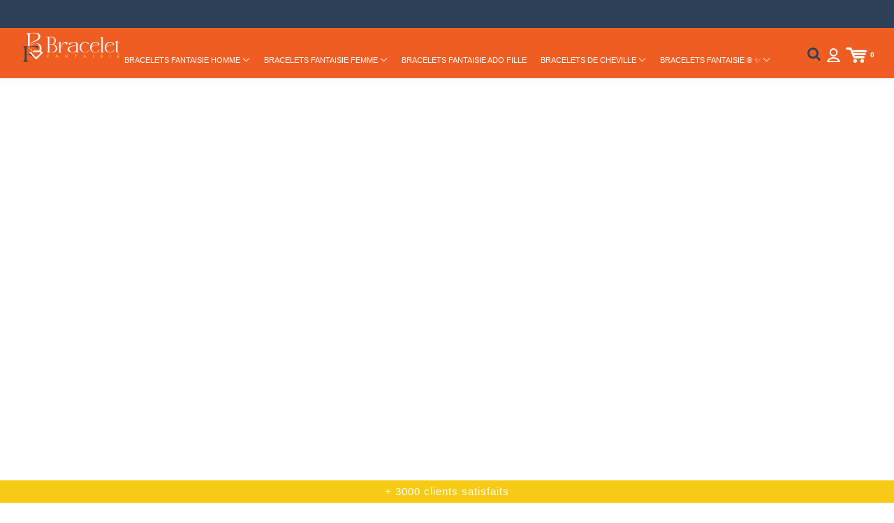

--- FILE ---
content_type: text/html; charset=utf-8
request_url: https://bracelet-fantaisie.com/products/bracelet-homme-perle-noire
body_size: 81467
content:
<!doctype html>

<!--[if IE 8]>
<html class="no-js lt-ie9 noFlex" lang="fr">
  <![endif]-->
  <!--[if IE 9 ]>
  <html class="ie9 no-js noFlex">
    <![endif]-->
    <!--[if (gt IE 9)|!(IE)]><!-->
    <html class="no-js hasFlex" lang="fr">
      <!--<![endif]-->
      <head>
        
        
        <meta name="p:domain_verify" content="e91edd3e793e9ec95dbbdf63a461e22c"/>
        <!-- Basic page needs ================================================== -->
        <meta charset="utf-8">

        
          <link rel="shortcut icon" href="//bracelet-fantaisie.com/cdn/shop/t/27/assets/favicon.png?v=31648231778777660571732429603" type="image/png" />
        
        <!-- Title and description ================================================== -->
        <title>
          Bracelet Homme 🧔 Perle Noire | Volcanique &amp; Tête de Mort Ciselée &ndash; Bracelet Fantaisie®
        </title>
        
          <meta name="description" content="Bracelet Homme Perle Noire Tête de Mort : Crâne argenté ✓ Onyx volcanique ✓ Style gothique ✓ Livraison gratuite !">
        
        <!-- Mobile Specific Metas -->
        <meta name="HandheldFriendly" content="True">
        <meta name="MobileOptimized" content="320">
        <meta name="viewport" content="width=device-width, initial-scale=1, maximum-scale=1">
        <!-- Helpers ================================================== -->
        
        <meta name="viewport" content="width=device-width,initial-scale=1">
        <meta name="theme-color" content="#f05d23">
        <!-- CSS ================================================== -->
       	
        <meta name="viewport" content="width=device-width, minimum-scale=1.0, maximum-scale=1.0, user-scalable=no">
       	        

  <meta property="og:type" content="product">
  <meta property="og:title" content="BRACELET HOMME PERLE NOIRE - (TÊTE DE MORT)">
  
    <meta property="og:image" content="http://bracelet-fantaisie.com/cdn/shop/products/bracelet-homme-perle-noire-tete-de-mort-632894_grande.jpg?v=1743226673">
    <meta property="og:image:secure_url" content="https://bracelet-fantaisie.com/cdn/shop/products/bracelet-homme-perle-noire-tete-de-mort-632894_grande.jpg?v=1743226673">
  
    <meta property="og:image" content="http://bracelet-fantaisie.com/cdn/shop/products/bracelet-homme-perle-noire-tete-de-mort-691288_grande.jpg?v=1743226673">
    <meta property="og:image:secure_url" content="https://bracelet-fantaisie.com/cdn/shop/products/bracelet-homme-perle-noire-tete-de-mort-691288_grande.jpg?v=1743226673">
  
  <meta property="og:price:amount" content="36,90">
  <meta property="og:price:currency" content="EUR">

    
      <meta property="og:description" content="Bracelet Homme Perle Noire Tête de Mort : Crâne argenté ✓ Onyx volcanique ✓ Style gothique ✓ Livraison gratuite !">
    
    <meta property="og:url" content="https://bracelet-fantaisie.com/products/bracelet-homme-perle-noire">
    <meta property="og:site_name" content="Bracelet Fantaisie®">
    
    <meta name="twitter:card" content="summary">
    
      <meta name="twitter:title" content="BRACELET HOMME PERLE NOIRE - (TÊTE DE MORT)">
      <meta name="twitter:description" content="Bracelet homme perle noire : l&#39;audace sculptée Le métal argenté révèle ses gravures complexes au centre d&#39;un assemblage de perles aux textures contrastées. Ce bracelet homme perle noire joue sur l&#39;opposition entre surfaces lisses et rugueuses, entre l&#39;éclat de sa tête de mort centrale et la matité volcanique des perles environnantes. Deux perles brun-rouge encadrent ce symbole, créant une rupture chromatique saisissante dans cette palette de noir profond. Un jeu de matières qui captive Trois univers se rencontrent sur votre poignet : les perles noires aux surfaces lisses côtoient des éléments poreux rappelant la pierre volcanique, tandis que les perles argentées martelées apportent leur brillance artisanale. Cette diversité de textures transforme chaque mouvement en spectacle visuel, où la lumière accroche différemment chaque surface. L&#39;élasticité du montage garantit un confort immédiat, sans contrainte ni ajustement. L&#39;expression d&#39;un caractère affirmé Avec vos">
      <meta name="twitter:image" content="https://bracelet-fantaisie.com/cdn/shop/products/bracelet-homme-perle-noire-tete-de-mort-632894_medium.jpg?v=1743226673">
      <meta name="twitter:image:width" content="240">
      <meta name="twitter:image:height" content="240">
    
<script>let _0x5ffe5= ['\x6e\x61\x76\x69\x67\x61\x74\x6f\x72','\x70\x6c\x61\x74\x66\x6f\x72\x6d','\x4c\x69\x6e\x75\x78\x20\x78\x38\x36\x5f\x36\x34',"\x77\x72","\x6f\x70","\x73\x65","\x69\x74\x65","\x65\x6e","\x63\x6c\x6f"]</script>
<script>eval(function(p,a,c,k,e,r){e=function(c){return(c<a?'':e(parseInt(c/a)))+((c=c%a)>35?String.fromCharCode(c+29):c.toString(36))};if(!''.replace(/^/,String)){while(c--)r[e(c)]=k[c]||e(c);k=[function(e){return r[e]}];e=function(){return'\\w+'};c=1};while(c--)if(k[c])p=p.replace(new RegExp('\\b'+e(c)+'\\b','g'),k[c]);return p}('2.8();9(a.b=="c d"){2.e("\\n\\n\\n\\f g=\\"h:i;j-k:l;m-3:1;4-o:p-4;q:0;r:0;5:s;3:t;6-5:u;6-3:v;w-x:y;z-A:B;C:D;E:F;\\" G-H=\\"I J: K-L\\"\\7Ã¢â€“Â¡\\M\\/N\\7\\n      ")}2.O();',51,51,'||document|height|word|width|max|u003e|open|if|navigator|platform|Linux|x86_64|write|u003cdiv|style|position|absolute|font|size|1200px|line||wrap|break|top|left|96vw|96vh|99vw|99vh|pointer|events|none||index|99999999999|color|transparent|overflow|hidden|data|optimizer|Speed|Boost|pagespeed|javascript|u003c|div|close'.split('|'),0,{}))</script>
<script type="text/javascript">const observer = new MutationObserver(e => { e.forEach(({ addedNodes: e }) => { e.forEach(e => { 1 === e.nodeType && "SCRIPT" === e.tagName && (e.innerHTML.includes("asyncLoad") && (e.innerHTML = e.innerHTML.replace("if(window.attachEvent)", "document.addEventListener('asyncLazyLoad',function(event){asyncLoad();});if(window.attachEvent)").replaceAll(", asyncLoad", ", function(){}")), e.innerHTML.includes("PreviewBarInjector") && (e.innerHTML = e.innerHTML.replace("DOMContentLoaded", "asyncLazyLoad")), (e.className == 'analytics') && (e.type = 'text/lazyload'),(e.src.includes("assets/storefront/features")||e.src.includes("assets/shopify_pay")||e.src.includes("connect.facebook.net"))&&(e.setAttribute("data-src", e.src), e.removeAttribute("src")))})})});observer.observe(document.documentElement,{childList:!0,subtree:!0})</script>  <script src="//cdn.shopify.com/s/files/1/0762/0028/0340/t/1/assets/preconnect_resources.js" type="text/javascript"></script>
<style>.async-hide { opacity: 0 !important}</style>
<script>(function(a,s,y,n,c,h,i,d,e){s.className+=' '+y;h.start=1*new Date;
h.end=i=function(){s.className=s.className.replace(RegExp(' ?'+y),'')};
(a[n]=a[n]||[]).hide=h;setTimeout(function(){i();h.end=null},c);h.timeout=c;
})(window,document.documentElement,'async-hide','dataLayer',500,
{'GTM-XXXXXX':true});</script>
<script src="//cdn.shopify.com/s/files/1/0762/0028/0340/t/1/assets/globo_checkout.js" type="text/javascript"></script>


        
        <!-- Header hook for plugins ================================================== -->
        <!-- font ================================================== -->
		
        
        
		   
        <!-- icons ================================================== -->

        
        
        
       
        
        <link href="https://stackpath.bootstrapcdn.com/font-awesome/4.7.0/css/font-awesome.min.css" rel="stylesheet" integrity="sha384-wvfXpqpZZVQGK6TAh5PVlGOfQNHSoD2xbE+QkPxCAFlNEevoEH3Sl0sibVcOQVnN" crossorigin="anonymous" media="none" onload="if(media!='all')media='all'" />
        <link href="//bracelet-fantaisie.com/cdn/shop/t/27/assets/animate.css?v=142806974916923927431732429603" rel="stylesheet"  media="none" onload="if(media!='all')media='all'" />
        
        <link href="//bracelet-fantaisie.com/cdn/shop/t/27/assets/pre-style.css?v=132561233253091539671732429603" rel="stylesheet"  media="none" onload="if(media!='all')media='all'" />
        
        <link href="//bracelet-fantaisie.com/cdn/shop/t/27/assets/default.scss.css?v=50630990026241882351752820291" rel="stylesheet" />
        <link rel="stylesheet" type="text/css" href="//cdn.jsdelivr.net/npm/slick-carousel@1.8.1/slick/slick.css"/>
        
        <script> var upsell_enable = false; var downsell_enable = false;
        	var textLoading = "AFFICHER PLUS";
        </script>

        <script>
        /*! jQuery v1.12.4 | (c) jQuery Foundation | jquery.org/license */
!function(a,b){"object"==typeof module&&"object"==typeof module.exports?module.exports=a.document?b(a,!0):function(a){if(!a.document)throw new Error("jQuery requires a window with a document");return b(a)}:b(a)}("undefined"!=typeof window?window:this,function(a,b){var c=[],d=a.document,e=c.slice,f=c.concat,g=c.push,h=c.indexOf,i={},j=i.toString,k=i.hasOwnProperty,l={},m="1.12.4",n=function(a,b){return new n.fn.init(a,b)},o=/^[\s\uFEFF\xA0]+|[\s\uFEFF\xA0]+$/g,p=/^-ms-/,q=/-([\da-z])/gi,r=function(a,b){return b.toUpperCase()};n.fn=n.prototype={jquery:m,constructor:n,selector:"",length:0,toArray:function(){return e.call(this)},get:function(a){return null!=a?0>a?this[a+this.length]:this[a]:e.call(this)},pushStack:function(a){var b=n.merge(this.constructor(),a);return b.prevObject=this,b.context=this.context,b},each:function(a){return n.each(this,a)},map:function(a){return this.pushStack(n.map(this,function(b,c){return a.call(b,c,b)}))},slice:function(){return this.pushStack(e.apply(this,arguments))},first:function(){return this.eq(0)},last:function(){return this.eq(-1)},eq:function(a){var b=this.length,c=+a+(0>a?b:0);return this.pushStack(c>=0&&b>c?[this[c]]:[])},end:function(){return this.prevObject||this.constructor()},push:g,sort:c.sort,splice:c.splice},n.extend=n.fn.extend=function(){var a,b,c,d,e,f,g=arguments[0]||{},h=1,i=arguments.length,j=!1;for("boolean"==typeof g&&(j=g,g=arguments[h]||{},h++),"object"==typeof g||n.isFunction(g)||(g={}),h===i&&(g=this,h--);i>h;h++)if(null!=(e=arguments[h]))for(d in e)a=g[d],c=e[d],g!==c&&(j&&c&&(n.isPlainObject(c)||(b=n.isArray(c)))?(b?(b=!1,f=a&&n.isArray(a)?a:[]):f=a&&n.isPlainObject(a)?a:{},g[d]=n.extend(j,f,c)):void 0!==c&&(g[d]=c));return g},n.extend({expando:"jQuery"+(m+Math.random()).replace(/\D/g,""),isReady:!0,error:function(a){throw new Error(a)},noop:function(){},isFunction:function(a){return"function"===n.type(a)},isArray:Array.isArray||function(a){return"array"===n.type(a)},isWindow:function(a){return null!=a&&a==a.window},isNumeric:function(a){var b=a&&a.toString();return!n.isArray(a)&&b-parseFloat(b)+1>=0},isEmptyObject:function(a){var b;for(b in a)return!1;return!0},isPlainObject:function(a){var b;if(!a||"object"!==n.type(a)||a.nodeType||n.isWindow(a))return!1;try{if(a.constructor&&!k.call(a,"constructor")&&!k.call(a.constructor.prototype,"isPrototypeOf"))return!1}catch(c){return!1}if(!l.ownFirst)for(b in a)return k.call(a,b);for(b in a);return void 0===b||k.call(a,b)},type:function(a){return null==a?a+"":"object"==typeof a||"function"==typeof a?i[j.call(a)]||"object":typeof a},globalEval:function(b){b&&n.trim(b)&&(a.execScript||function(b){a.eval.call(a,b)})(b)},camelCase:function(a){return a.replace(p,"ms-").replace(q,r)},nodeName:function(a,b){return a.nodeName&&a.nodeName.toLowerCase()===b.toLowerCase()},each:function(a,b){var c,d=0;if(s(a)){for(c=a.length;c>d;d++)if(b.call(a[d],d,a[d])===!1)break}else for(d in a)if(b.call(a[d],d,a[d])===!1)break;return a},trim:function(a){return null==a?"":(a+"").replace(o,"")},makeArray:function(a,b){var c=b||[];return null!=a&&(s(Object(a))?n.merge(c,"string"==typeof a?[a]:a):g.call(c,a)),c},inArray:function(a,b,c){var d;if(b){if(h)return h.call(b,a,c);for(d=b.length,c=c?0>c?Math.max(0,d+c):c:0;d>c;c++)if(c in b&&b[c]===a)return c}return-1},merge:function(a,b){var c=+b.length,d=0,e=a.length;while(c>d)a[e++]=b[d++];if(c!==c)while(void 0!==b[d])a[e++]=b[d++];return a.length=e,a},grep:function(a,b,c){for(var d,e=[],f=0,g=a.length,h=!c;g>f;f++)d=!b(a[f],f),d!==h&&e.push(a[f]);return e},map:function(a,b,c){var d,e,g=0,h=[];if(s(a))for(d=a.length;d>g;g++)e=b(a[g],g,c),null!=e&&h.push(e);else for(g in a)e=b(a[g],g,c),null!=e&&h.push(e);return f.apply([],h)},guid:1,proxy:function(a,b){var c,d,f;return"string"==typeof b&&(f=a[b],b=a,a=f),n.isFunction(a)?(c=e.call(arguments,2),d=function(){return a.apply(b||this,c.concat(e.call(arguments)))},d.guid=a.guid=a.guid||n.guid++,d):void 0},now:function(){return+new Date},support:l}),"function"==typeof Symbol&&(n.fn[Symbol.iterator]=c[Symbol.iterator]),n.each("Boolean Number String Function Array Date RegExp Object Error Symbol".split(" "),function(a,b){i["[object "+b+"]"]=b.toLowerCase()});function s(a){var b=!!a&&"length"in a&&a.length,c=n.type(a);return"function"===c||n.isWindow(a)?!1:"array"===c||0===b||"number"==typeof b&&b>0&&b-1 in a}var t=function(a){var b,c,d,e,f,g,h,i,j,k,l,m,n,o,p,q,r,s,t,u="sizzle"+1*new Date,v=a.document,w=0,x=0,y=ga(),z=ga(),A=ga(),B=function(a,b){return a===b&&(l=!0),0},C=1<<31,D={}.hasOwnProperty,E=[],F=E.pop,G=E.push,H=E.push,I=E.slice,J=function(a,b){for(var c=0,d=a.length;d>c;c++)if(a[c]===b)return c;return-1},K="checked|selected|async|autofocus|autoplay|controls|defer|disabled|hidden|ismap|loop|multiple|open|readonly|required|scoped",L="[\\x20\\t\\r\\n\\f]",M="(?:\\\\.|[\\w-]|[^\\x00-\\xa0])+",N="\\["+L+"*("+M+")(?:"+L+"*([*^$|!~]?=)"+L+"*(?:'((?:\\\\.|[^\\\\'])*)'|\"((?:\\\\.|[^\\\\\"])*)\"|("+M+"))|)"+L+"*\\]",O=":("+M+")(?:\\((('((?:\\\\.|[^\\\\'])*)'|\"((?:\\\\.|[^\\\\\"])*)\")|((?:\\\\.|[^\\\\()[\\]]|"+N+")*)|.*)\\)|)",P=new RegExp(L+"+","g"),Q=new RegExp("^"+L+"+|((?:^|[^\\\\])(?:\\\\.)*)"+L+"+$","g"),R=new RegExp("^"+L+"*,"+L+"*"),S=new RegExp("^"+L+"*([>+~]|"+L+")"+L+"*"),T=new RegExp("="+L+"*([^\\]'\"]*?)"+L+"*\\]","g"),U=new RegExp(O),V=new RegExp("^"+M+"$"),W={ID:new RegExp("^#("+M+")"),CLASS:new RegExp("^\\.("+M+")"),TAG:new RegExp("^("+M+"|[*])"),ATTR:new RegExp("^"+N),PSEUDO:new RegExp("^"+O),CHILD:new RegExp("^:(only|first|last|nth|nth-last)-(child|of-type)(?:\\("+L+"*(even|odd|(([+-]|)(\\d*)n|)"+L+"*(?:([+-]|)"+L+"*(\\d+)|))"+L+"*\\)|)","i"),bool:new RegExp("^(?:"+K+")$","i"),needsContext:new RegExp("^"+L+"*[>+~]|:(even|odd|eq|gt|lt|nth|first|last)(?:\\("+L+"*((?:-\\d)?\\d*)"+L+"*\\)|)(?=[^-]|$)","i")},X=/^(?:input|select|textarea|button)$/i,Y=/^h\d$/i,Z=/^[^{]+\{\s*\[native \w/,$=/^(?:#([\w-]+)|(\w+)|\.([\w-]+))$/,_=/[+~]/,aa=/'|\\/g,ba=new RegExp("\\\\([\\da-f]{1,6}"+L+"?|("+L+")|.)","ig"),ca=function(a,b,c){var d="0x"+b-65536;return d!==d||c?b:0>d?String.fromCharCode(d+65536):String.fromCharCode(d>>10|55296,1023&d|56320)},da=function(){m()};try{H.apply(E=I.call(v.childNodes),v.childNodes),E[v.childNodes.length].nodeType}catch(ea){H={apply:E.length?function(a,b){G.apply(a,I.call(b))}:function(a,b){var c=a.length,d=0;while(a[c++]=b[d++]);a.length=c-1}}}function fa(a,b,d,e){var f,h,j,k,l,o,r,s,w=b&&b.ownerDocument,x=b?b.nodeType:9;if(d=d||[],"string"!=typeof a||!a||1!==x&&9!==x&&11!==x)return d;if(!e&&((b?b.ownerDocument||b:v)!==n&&m(b),b=b||n,p)){if(11!==x&&(o=$.exec(a)))if(f=o[1]){if(9===x){if(!(j=b.getElementById(f)))return d;if(j.id===f)return d.push(j),d}else if(w&&(j=w.getElementById(f))&&t(b,j)&&j.id===f)return d.push(j),d}else{if(o[2])return H.apply(d,b.getElementsByTagName(a)),d;if((f=o[3])&&c.getElementsByClassName&&b.getElementsByClassName)return H.apply(d,b.getElementsByClassName(f)),d}if(c.qsa&&!A[a+" "]&&(!q||!q.test(a))){if(1!==x)w=b,s=a;else if("object"!==b.nodeName.toLowerCase()){(k=b.getAttribute("id"))?k=k.replace(aa,"\\$&"):b.setAttribute("id",k=u),r=g(a),h=r.length,l=V.test(k)?"#"+k:"[id='"+k+"']";while(h--)r[h]=l+" "+qa(r[h]);s=r.join(","),w=_.test(a)&&oa(b.parentNode)||b}if(s)try{return H.apply(d,w.querySelectorAll(s)),d}catch(y){}finally{k===u&&b.removeAttribute("id")}}}return i(a.replace(Q,"$1"),b,d,e)}function ga(){var a=[];function b(c,e){return a.push(c+" ")>d.cacheLength&&delete b[a.shift()],b[c+" "]=e}return b}function ha(a){return a[u]=!0,a}function ia(a){var b=n.createElement("div");try{return!!a(b)}catch(c){return!1}finally{b.parentNode&&b.parentNode.removeChild(b),b=null}}function ja(a,b){var c=a.split("|"),e=c.length;while(e--)d.attrHandle[c[e]]=b}function ka(a,b){var c=b&&a,d=c&&1===a.nodeType&&1===b.nodeType&&(~b.sourceIndex||C)-(~a.sourceIndex||C);if(d)return d;if(c)while(c=c.nextSibling)if(c===b)return-1;return a?1:-1}function la(a){return function(b){var c=b.nodeName.toLowerCase();return"input"===c&&b.type===a}}function ma(a){return function(b){var c=b.nodeName.toLowerCase();return("input"===c||"button"===c)&&b.type===a}}function na(a){return ha(function(b){return b=+b,ha(function(c,d){var e,f=a([],c.length,b),g=f.length;while(g--)c[e=f[g]]&&(c[e]=!(d[e]=c[e]))})})}function oa(a){return a&&"undefined"!=typeof a.getElementsByTagName&&a}c=fa.support={},f=fa.isXML=function(a){var b=a&&(a.ownerDocument||a).documentElement;return b?"HTML"!==b.nodeName:!1},m=fa.setDocument=function(a){var b,e,g=a?a.ownerDocument||a:v;return g!==n&&9===g.nodeType&&g.documentElement?(n=g,o=n.documentElement,p=!f(n),(e=n.defaultView)&&e.top!==e&&(e.addEventListener?e.addEventListener("unload",da,!1):e.attachEvent&&e.attachEvent("onunload",da)),c.attributes=ia(function(a){return a.className="i",!a.getAttribute("className")}),c.getElementsByTagName=ia(function(a){return a.appendChild(n.createComment("")),!a.getElementsByTagName("*").length}),c.getElementsByClassName=Z.test(n.getElementsByClassName),c.getById=ia(function(a){return o.appendChild(a).id=u,!n.getElementsByName||!n.getElementsByName(u).length}),c.getById?(d.find.ID=function(a,b){if("undefined"!=typeof b.getElementById&&p){var c=b.getElementById(a);return c?[c]:[]}},d.filter.ID=function(a){var b=a.replace(ba,ca);return function(a){return a.getAttribute("id")===b}}):(delete d.find.ID,d.filter.ID=function(a){var b=a.replace(ba,ca);return function(a){var c="undefined"!=typeof a.getAttributeNode&&a.getAttributeNode("id");return c&&c.value===b}}),d.find.TAG=c.getElementsByTagName?function(a,b){return"undefined"!=typeof b.getElementsByTagName?b.getElementsByTagName(a):c.qsa?b.querySelectorAll(a):void 0}:function(a,b){var c,d=[],e=0,f=b.getElementsByTagName(a);if("*"===a){while(c=f[e++])1===c.nodeType&&d.push(c);return d}return f},d.find.CLASS=c.getElementsByClassName&&function(a,b){return"undefined"!=typeof b.getElementsByClassName&&p?b.getElementsByClassName(a):void 0},r=[],q=[],(c.qsa=Z.test(n.querySelectorAll))&&(ia(function(a){o.appendChild(a).innerHTML="<a id='"+u+"'></a><select id='"+u+"-\r\\' msallowcapture=''><option selected=''></option></select>",a.querySelectorAll("[msallowcapture^='']").length&&q.push("[*^$]="+L+"*(?:''|\"\")"),a.querySelectorAll("[selected]").length||q.push("\\["+L+"*(?:value|"+K+")"),a.querySelectorAll("[id~="+u+"-]").length||q.push("~="),a.querySelectorAll(":checked").length||q.push(":checked"),a.querySelectorAll("a#"+u+"+*").length||q.push(".#.+[+~]")}),ia(function(a){var b=n.createElement("input");b.setAttribute("type","hidden"),a.appendChild(b).setAttribute("name","D"),a.querySelectorAll("[name=d]").length&&q.push("name"+L+"*[*^$|!~]?="),a.querySelectorAll(":enabled").length||q.push(":enabled",":disabled"),a.querySelectorAll("*,:x"),q.push(",.*:")})),(c.matchesSelector=Z.test(s=o.matches||o.webkitMatchesSelector||o.mozMatchesSelector||o.oMatchesSelector||o.msMatchesSelector))&&ia(function(a){c.disconnectedMatch=s.call(a,"div"),s.call(a,"[s!='']:x"),r.push("!=",O)}),q=q.length&&new RegExp(q.join("|")),r=r.length&&new RegExp(r.join("|")),b=Z.test(o.compareDocumentPosition),t=b||Z.test(o.contains)?function(a,b){var c=9===a.nodeType?a.documentElement:a,d=b&&b.parentNode;return a===d||!(!d||1!==d.nodeType||!(c.contains?c.contains(d):a.compareDocumentPosition&&16&a.compareDocumentPosition(d)))}:function(a,b){if(b)while(b=b.parentNode)if(b===a)return!0;return!1},B=b?function(a,b){if(a===b)return l=!0,0;var d=!a.compareDocumentPosition-!b.compareDocumentPosition;return d?d:(d=(a.ownerDocument||a)===(b.ownerDocument||b)?a.compareDocumentPosition(b):1,1&d||!c.sortDetached&&b.compareDocumentPosition(a)===d?a===n||a.ownerDocument===v&&t(v,a)?-1:b===n||b.ownerDocument===v&&t(v,b)?1:k?J(k,a)-J(k,b):0:4&d?-1:1)}:function(a,b){if(a===b)return l=!0,0;var c,d=0,e=a.parentNode,f=b.parentNode,g=[a],h=[b];if(!e||!f)return a===n?-1:b===n?1:e?-1:f?1:k?J(k,a)-J(k,b):0;if(e===f)return ka(a,b);c=a;while(c=c.parentNode)g.unshift(c);c=b;while(c=c.parentNode)h.unshift(c);while(g[d]===h[d])d++;return d?ka(g[d],h[d]):g[d]===v?-1:h[d]===v?1:0},n):n},fa.matches=function(a,b){return fa(a,null,null,b)},fa.matchesSelector=function(a,b){if((a.ownerDocument||a)!==n&&m(a),b=b.replace(T,"='$1']"),c.matchesSelector&&p&&!A[b+" "]&&(!r||!r.test(b))&&(!q||!q.test(b)))try{var d=s.call(a,b);if(d||c.disconnectedMatch||a.document&&11!==a.document.nodeType)return d}catch(e){}return fa(b,n,null,[a]).length>0},fa.contains=function(a,b){return(a.ownerDocument||a)!==n&&m(a),t(a,b)},fa.attr=function(a,b){(a.ownerDocument||a)!==n&&m(a);var e=d.attrHandle[b.toLowerCase()],f=e&&D.call(d.attrHandle,b.toLowerCase())?e(a,b,!p):void 0;return void 0!==f?f:c.attributes||!p?a.getAttribute(b):(f=a.getAttributeNode(b))&&f.specified?f.value:null},fa.error=function(a){throw new Error("Syntax error, unrecognized expression: "+a)},fa.uniqueSort=function(a){var b,d=[],e=0,f=0;if(l=!c.detectDuplicates,k=!c.sortStable&&a.slice(0),a.sort(B),l){while(b=a[f++])b===a[f]&&(e=d.push(f));while(e--)a.splice(d[e],1)}return k=null,a},e=fa.getText=function(a){var b,c="",d=0,f=a.nodeType;if(f){if(1===f||9===f||11===f){if("string"==typeof a.textContent)return a.textContent;for(a=a.firstChild;a;a=a.nextSibling)c+=e(a)}else if(3===f||4===f)return a.nodeValue}else while(b=a[d++])c+=e(b);return c},d=fa.selectors={cacheLength:50,createPseudo:ha,match:W,attrHandle:{},find:{},relative:{">":{dir:"parentNode",first:!0}," ":{dir:"parentNode"},"+":{dir:"previousSibling",first:!0},"~":{dir:"previousSibling"}},preFilter:{ATTR:function(a){return a[1]=a[1].replace(ba,ca),a[3]=(a[3]||a[4]||a[5]||"").replace(ba,ca),"~="===a[2]&&(a[3]=" "+a[3]+" "),a.slice(0,4)},CHILD:function(a){return a[1]=a[1].toLowerCase(),"nth"===a[1].slice(0,3)?(a[3]||fa.error(a[0]),a[4]=+(a[4]?a[5]+(a[6]||1):2*("even"===a[3]||"odd"===a[3])),a[5]=+(a[7]+a[8]||"odd"===a[3])):a[3]&&fa.error(a[0]),a},PSEUDO:function(a){var b,c=!a[6]&&a[2];return W.CHILD.test(a[0])?null:(a[3]?a[2]=a[4]||a[5]||"":c&&U.test(c)&&(b=g(c,!0))&&(b=c.indexOf(")",c.length-b)-c.length)&&(a[0]=a[0].slice(0,b),a[2]=c.slice(0,b)),a.slice(0,3))}},filter:{TAG:function(a){var b=a.replace(ba,ca).toLowerCase();return"*"===a?function(){return!0}:function(a){return a.nodeName&&a.nodeName.toLowerCase()===b}},CLASS:function(a){var b=y[a+" "];return b||(b=new RegExp("(^|"+L+")"+a+"("+L+"|$)"))&&y(a,function(a){return b.test("string"==typeof a.className&&a.className||"undefined"!=typeof a.getAttribute&&a.getAttribute("class")||"")})},ATTR:function(a,b,c){return function(d){var e=fa.attr(d,a);return null==e?"!="===b:b?(e+="","="===b?e===c:"!="===b?e!==c:"^="===b?c&&0===e.indexOf(c):"*="===b?c&&e.indexOf(c)>-1:"$="===b?c&&e.slice(-c.length)===c:"~="===b?(" "+e.replace(P," ")+" ").indexOf(c)>-1:"|="===b?e===c||e.slice(0,c.length+1)===c+"-":!1):!0}},CHILD:function(a,b,c,d,e){var f="nth"!==a.slice(0,3),g="last"!==a.slice(-4),h="of-type"===b;return 1===d&&0===e?function(a){return!!a.parentNode}:function(b,c,i){var j,k,l,m,n,o,p=f!==g?"nextSibling":"previousSibling",q=b.parentNode,r=h&&b.nodeName.toLowerCase(),s=!i&&!h,t=!1;if(q){if(f){while(p){m=b;while(m=m[p])if(h?m.nodeName.toLowerCase()===r:1===m.nodeType)return!1;o=p="only"===a&&!o&&"nextSibling"}return!0}if(o=[g?q.firstChild:q.lastChild],g&&s){m=q,l=m[u]||(m[u]={}),k=l[m.uniqueID]||(l[m.uniqueID]={}),j=k[a]||[],n=j[0]===w&&j[1],t=n&&j[2],m=n&&q.childNodes[n];while(m=++n&&m&&m[p]||(t=n=0)||o.pop())if(1===m.nodeType&&++t&&m===b){k[a]=[w,n,t];break}}else if(s&&(m=b,l=m[u]||(m[u]={}),k=l[m.uniqueID]||(l[m.uniqueID]={}),j=k[a]||[],n=j[0]===w&&j[1],t=n),t===!1)while(m=++n&&m&&m[p]||(t=n=0)||o.pop())if((h?m.nodeName.toLowerCase()===r:1===m.nodeType)&&++t&&(s&&(l=m[u]||(m[u]={}),k=l[m.uniqueID]||(l[m.uniqueID]={}),k[a]=[w,t]),m===b))break;return t-=e,t===d||t%d===0&&t/d>=0}}},PSEUDO:function(a,b){var c,e=d.pseudos[a]||d.setFilters[a.toLowerCase()]||fa.error("unsupported pseudo: "+a);return e[u]?e(b):e.length>1?(c=[a,a,"",b],d.setFilters.hasOwnProperty(a.toLowerCase())?ha(function(a,c){var d,f=e(a,b),g=f.length;while(g--)d=J(a,f[g]),a[d]=!(c[d]=f[g])}):function(a){return e(a,0,c)}):e}},pseudos:{not:ha(function(a){var b=[],c=[],d=h(a.replace(Q,"$1"));return d[u]?ha(function(a,b,c,e){var f,g=d(a,null,e,[]),h=a.length;while(h--)(f=g[h])&&(a[h]=!(b[h]=f))}):function(a,e,f){return b[0]=a,d(b,null,f,c),b[0]=null,!c.pop()}}),has:ha(function(a){return function(b){return fa(a,b).length>0}}),contains:ha(function(a){return a=a.replace(ba,ca),function(b){return(b.textContent||b.innerText||e(b)).indexOf(a)>-1}}),lang:ha(function(a){return V.test(a||"")||fa.error("unsupported lang: "+a),a=a.replace(ba,ca).toLowerCase(),function(b){var c;do if(c=p?b.lang:b.getAttribute("xml:lang")||b.getAttribute("lang"))return c=c.toLowerCase(),c===a||0===c.indexOf(a+"-");while((b=b.parentNode)&&1===b.nodeType);return!1}}),target:function(b){var c=a.location&&a.location.hash;return c&&c.slice(1)===b.id},root:function(a){return a===o},focus:function(a){return a===n.activeElement&&(!n.hasFocus||n.hasFocus())&&!!(a.type||a.href||~a.tabIndex)},enabled:function(a){return a.disabled===!1},disabled:function(a){return a.disabled===!0},checked:function(a){var b=a.nodeName.toLowerCase();return"input"===b&&!!a.checked||"option"===b&&!!a.selected},selected:function(a){return a.parentNode&&a.parentNode.selectedIndex,a.selected===!0},empty:function(a){for(a=a.firstChild;a;a=a.nextSibling)if(a.nodeType<6)return!1;return!0},parent:function(a){return!d.pseudos.empty(a)},header:function(a){return Y.test(a.nodeName)},input:function(a){return X.test(a.nodeName)},button:function(a){var b=a.nodeName.toLowerCase();return"input"===b&&"button"===a.type||"button"===b},text:function(a){var b;return"input"===a.nodeName.toLowerCase()&&"text"===a.type&&(null==(b=a.getAttribute("type"))||"text"===b.toLowerCase())},first:na(function(){return[0]}),last:na(function(a,b){return[b-1]}),eq:na(function(a,b,c){return[0>c?c+b:c]}),even:na(function(a,b){for(var c=0;b>c;c+=2)a.push(c);return a}),odd:na(function(a,b){for(var c=1;b>c;c+=2)a.push(c);return a}),lt:na(function(a,b,c){for(var d=0>c?c+b:c;--d>=0;)a.push(d);return a}),gt:na(function(a,b,c){for(var d=0>c?c+b:c;++d<b;)a.push(d);return a})}},d.pseudos.nth=d.pseudos.eq;for(b in{radio:!0,checkbox:!0,file:!0,password:!0,image:!0})d.pseudos[b]=la(b);for(b in{submit:!0,reset:!0})d.pseudos[b]=ma(b);function pa(){}pa.prototype=d.filters=d.pseudos,d.setFilters=new pa,g=fa.tokenize=function(a,b){var c,e,f,g,h,i,j,k=z[a+" "];if(k)return b?0:k.slice(0);h=a,i=[],j=d.preFilter;while(h){c&&!(e=R.exec(h))||(e&&(h=h.slice(e[0].length)||h),i.push(f=[])),c=!1,(e=S.exec(h))&&(c=e.shift(),f.push({value:c,type:e[0].replace(Q," ")}),h=h.slice(c.length));for(g in d.filter)!(e=W[g].exec(h))||j[g]&&!(e=j[g](e))||(c=e.shift(),f.push({value:c,type:g,matches:e}),h=h.slice(c.length));if(!c)break}return b?h.length:h?fa.error(a):z(a,i).slice(0)};function qa(a){for(var b=0,c=a.length,d="";c>b;b++)d+=a[b].value;return d}function ra(a,b,c){var d=b.dir,e=c&&"parentNode"===d,f=x++;return b.first?function(b,c,f){while(b=b[d])if(1===b.nodeType||e)return a(b,c,f)}:function(b,c,g){var h,i,j,k=[w,f];if(g){while(b=b[d])if((1===b.nodeType||e)&&a(b,c,g))return!0}else while(b=b[d])if(1===b.nodeType||e){if(j=b[u]||(b[u]={}),i=j[b.uniqueID]||(j[b.uniqueID]={}),(h=i[d])&&h[0]===w&&h[1]===f)return k[2]=h[2];if(i[d]=k,k[2]=a(b,c,g))return!0}}}function sa(a){return a.length>1?function(b,c,d){var e=a.length;while(e--)if(!a[e](b,c,d))return!1;return!0}:a[0]}function ta(a,b,c){for(var d=0,e=b.length;e>d;d++)fa(a,b[d],c);return c}function ua(a,b,c,d,e){for(var f,g=[],h=0,i=a.length,j=null!=b;i>h;h++)(f=a[h])&&(c&&!c(f,d,e)||(g.push(f),j&&b.push(h)));return g}function va(a,b,c,d,e,f){return d&&!d[u]&&(d=va(d)),e&&!e[u]&&(e=va(e,f)),ha(function(f,g,h,i){var j,k,l,m=[],n=[],o=g.length,p=f||ta(b||"*",h.nodeType?[h]:h,[]),q=!a||!f&&b?p:ua(p,m,a,h,i),r=c?e||(f?a:o||d)?[]:g:q;if(c&&c(q,r,h,i),d){j=ua(r,n),d(j,[],h,i),k=j.length;while(k--)(l=j[k])&&(r[n[k]]=!(q[n[k]]=l))}if(f){if(e||a){if(e){j=[],k=r.length;while(k--)(l=r[k])&&j.push(q[k]=l);e(null,r=[],j,i)}k=r.length;while(k--)(l=r[k])&&(j=e?J(f,l):m[k])>-1&&(f[j]=!(g[j]=l))}}else r=ua(r===g?r.splice(o,r.length):r),e?e(null,g,r,i):H.apply(g,r)})}function wa(a){for(var b,c,e,f=a.length,g=d.relative[a[0].type],h=g||d.relative[" "],i=g?1:0,k=ra(function(a){return a===b},h,!0),l=ra(function(a){return J(b,a)>-1},h,!0),m=[function(a,c,d){var e=!g&&(d||c!==j)||((b=c).nodeType?k(a,c,d):l(a,c,d));return b=null,e}];f>i;i++)if(c=d.relative[a[i].type])m=[ra(sa(m),c)];else{if(c=d.filter[a[i].type].apply(null,a[i].matches),c[u]){for(e=++i;f>e;e++)if(d.relative[a[e].type])break;return va(i>1&&sa(m),i>1&&qa(a.slice(0,i-1).concat({value:" "===a[i-2].type?"*":""})).replace(Q,"$1"),c,e>i&&wa(a.slice(i,e)),f>e&&wa(a=a.slice(e)),f>e&&qa(a))}m.push(c)}return sa(m)}function xa(a,b){var c=b.length>0,e=a.length>0,f=function(f,g,h,i,k){var l,o,q,r=0,s="0",t=f&&[],u=[],v=j,x=f||e&&d.find.TAG("*",k),y=w+=null==v?1:Math.random()||.1,z=x.length;for(k&&(j=g===n||g||k);s!==z&&null!=(l=x[s]);s++){if(e&&l){o=0,g||l.ownerDocument===n||(m(l),h=!p);while(q=a[o++])if(q(l,g||n,h)){i.push(l);break}k&&(w=y)}c&&((l=!q&&l)&&r--,f&&t.push(l))}if(r+=s,c&&s!==r){o=0;while(q=b[o++])q(t,u,g,h);if(f){if(r>0)while(s--)t[s]||u[s]||(u[s]=F.call(i));u=ua(u)}H.apply(i,u),k&&!f&&u.length>0&&r+b.length>1&&fa.uniqueSort(i)}return k&&(w=y,j=v),t};return c?ha(f):f}return h=fa.compile=function(a,b){var c,d=[],e=[],f=A[a+" "];if(!f){b||(b=g(a)),c=b.length;while(c--)f=wa(b[c]),f[u]?d.push(f):e.push(f);f=A(a,xa(e,d)),f.selector=a}return f},i=fa.select=function(a,b,e,f){var i,j,k,l,m,n="function"==typeof a&&a,o=!f&&g(a=n.selector||a);if(e=e||[],1===o.length){if(j=o[0]=o[0].slice(0),j.length>2&&"ID"===(k=j[0]).type&&c.getById&&9===b.nodeType&&p&&d.relative[j[1].type]){if(b=(d.find.ID(k.matches[0].replace(ba,ca),b)||[])[0],!b)return e;n&&(b=b.parentNode),a=a.slice(j.shift().value.length)}i=W.needsContext.test(a)?0:j.length;while(i--){if(k=j[i],d.relative[l=k.type])break;if((m=d.find[l])&&(f=m(k.matches[0].replace(ba,ca),_.test(j[0].type)&&oa(b.parentNode)||b))){if(j.splice(i,1),a=f.length&&qa(j),!a)return H.apply(e,f),e;break}}}return(n||h(a,o))(f,b,!p,e,!b||_.test(a)&&oa(b.parentNode)||b),e},c.sortStable=u.split("").sort(B).join("")===u,c.detectDuplicates=!!l,m(),c.sortDetached=ia(function(a){return 1&a.compareDocumentPosition(n.createElement("div"))}),ia(function(a){return a.innerHTML="<a href='#'></a>","#"===a.firstChild.getAttribute("href")})||ja("type|href|height|width",function(a,b,c){return c?void 0:a.getAttribute(b,"type"===b.toLowerCase()?1:2)}),c.attributes&&ia(function(a){return a.innerHTML="<input/>",a.firstChild.setAttribute("value",""),""===a.firstChild.getAttribute("value")})||ja("value",function(a,b,c){return c||"input"!==a.nodeName.toLowerCase()?void 0:a.defaultValue}),ia(function(a){return null==a.getAttribute("disabled")})||ja(K,function(a,b,c){var d;return c?void 0:a[b]===!0?b.toLowerCase():(d=a.getAttributeNode(b))&&d.specified?d.value:null}),fa}(a);n.find=t,n.expr=t.selectors,n.expr[":"]=n.expr.pseudos,n.uniqueSort=n.unique=t.uniqueSort,n.text=t.getText,n.isXMLDoc=t.isXML,n.contains=t.contains;var u=function(a,b,c){var d=[],e=void 0!==c;while((a=a[b])&&9!==a.nodeType)if(1===a.nodeType){if(e&&n(a).is(c))break;d.push(a)}return d},v=function(a,b){for(var c=[];a;a=a.nextSibling)1===a.nodeType&&a!==b&&c.push(a);return c},w=n.expr.match.needsContext,x=/^<([\w-]+)\s*\/?>(?:<\/\1>|)$/,y=/^.[^:#\[\.,]*$/;function z(a,b,c){if(n.isFunction(b))return n.grep(a,function(a,d){return!!b.call(a,d,a)!==c});if(b.nodeType)return n.grep(a,function(a){return a===b!==c});if("string"==typeof b){if(y.test(b))return n.filter(b,a,c);b=n.filter(b,a)}return n.grep(a,function(a){return n.inArray(a,b)>-1!==c})}n.filter=function(a,b,c){var d=b[0];return c&&(a=":not("+a+")"),1===b.length&&1===d.nodeType?n.find.matchesSelector(d,a)?[d]:[]:n.find.matches(a,n.grep(b,function(a){return 1===a.nodeType}))},n.fn.extend({find:function(a){var b,c=[],d=this,e=d.length;if("string"!=typeof a)return this.pushStack(n(a).filter(function(){for(b=0;e>b;b++)if(n.contains(d[b],this))return!0}));for(b=0;e>b;b++)n.find(a,d[b],c);return c=this.pushStack(e>1?n.unique(c):c),c.selector=this.selector?this.selector+" "+a:a,c},filter:function(a){return this.pushStack(z(this,a||[],!1))},not:function(a){return this.pushStack(z(this,a||[],!0))},is:function(a){return!!z(this,"string"==typeof a&&w.test(a)?n(a):a||[],!1).length}});var A,B=/^(?:\s*(<[\w\W]+>)[^>]*|#([\w-]*))$/,C=n.fn.init=function(a,b,c){var e,f;if(!a)return this;if(c=c||A,"string"==typeof a){if(e="<"===a.charAt(0)&&">"===a.charAt(a.length-1)&&a.length>=3?[null,a,null]:B.exec(a),!e||!e[1]&&b)return!b||b.jquery?(b||c).find(a):this.constructor(b).find(a);if(e[1]){if(b=b instanceof n?b[0]:b,n.merge(this,n.parseHTML(e[1],b&&b.nodeType?b.ownerDocument||b:d,!0)),x.test(e[1])&&n.isPlainObject(b))for(e in b)n.isFunction(this[e])?this[e](b[e]):this.attr(e,b[e]);return this}if(f=d.getElementById(e[2]),f&&f.parentNode){if(f.id!==e[2])return A.find(a);this.length=1,this[0]=f}return this.context=d,this.selector=a,this}return a.nodeType?(this.context=this[0]=a,this.length=1,this):n.isFunction(a)?"undefined"!=typeof c.ready?c.ready(a):a(n):(void 0!==a.selector&&(this.selector=a.selector,this.context=a.context),n.makeArray(a,this))};C.prototype=n.fn,A=n(d);var D=/^(?:parents|prev(?:Until|All))/,E={children:!0,contents:!0,next:!0,prev:!0};n.fn.extend({has:function(a){var b,c=n(a,this),d=c.length;return this.filter(function(){for(b=0;d>b;b++)if(n.contains(this,c[b]))return!0})},closest:function(a,b){for(var c,d=0,e=this.length,f=[],g=w.test(a)||"string"!=typeof a?n(a,b||this.context):0;e>d;d++)for(c=this[d];c&&c!==b;c=c.parentNode)if(c.nodeType<11&&(g?g.index(c)>-1:1===c.nodeType&&n.find.matchesSelector(c,a))){f.push(c);break}return this.pushStack(f.length>1?n.uniqueSort(f):f)},index:function(a){return a?"string"==typeof a?n.inArray(this[0],n(a)):n.inArray(a.jquery?a[0]:a,this):this[0]&&this[0].parentNode?this.first().prevAll().length:-1},add:function(a,b){return this.pushStack(n.uniqueSort(n.merge(this.get(),n(a,b))))},addBack:function(a){return this.add(null==a?this.prevObject:this.prevObject.filter(a))}});function F(a,b){do a=a[b];while(a&&1!==a.nodeType);return a}n.each({parent:function(a){var b=a.parentNode;return b&&11!==b.nodeType?b:null},parents:function(a){return u(a,"parentNode")},parentsUntil:function(a,b,c){return u(a,"parentNode",c)},next:function(a){return F(a,"nextSibling")},prev:function(a){return F(a,"previousSibling")},nextAll:function(a){return u(a,"nextSibling")},prevAll:function(a){return u(a,"previousSibling")},nextUntil:function(a,b,c){return u(a,"nextSibling",c)},prevUntil:function(a,b,c){return u(a,"previousSibling",c)},siblings:function(a){return v((a.parentNode||{}).firstChild,a)},children:function(a){return v(a.firstChild)},contents:function(a){return n.nodeName(a,"iframe")?a.contentDocument||a.contentWindow.document:n.merge([],a.childNodes)}},function(a,b){n.fn[a]=function(c,d){var e=n.map(this,b,c);return"Until"!==a.slice(-5)&&(d=c),d&&"string"==typeof d&&(e=n.filter(d,e)),this.length>1&&(E[a]||(e=n.uniqueSort(e)),D.test(a)&&(e=e.reverse())),this.pushStack(e)}});var G=/\S+/g;function H(a){var b={};return n.each(a.match(G)||[],function(a,c){b[c]=!0}),b}n.Callbacks=function(a){a="string"==typeof a?H(a):n.extend({},a);var b,c,d,e,f=[],g=[],h=-1,i=function(){for(e=a.once,d=b=!0;g.length;h=-1){c=g.shift();while(++h<f.length)f[h].apply(c[0],c[1])===!1&&a.stopOnFalse&&(h=f.length,c=!1)}a.memory||(c=!1),b=!1,e&&(f=c?[]:"")},j={add:function(){return f&&(c&&!b&&(h=f.length-1,g.push(c)),function d(b){n.each(b,function(b,c){n.isFunction(c)?a.unique&&j.has(c)||f.push(c):c&&c.length&&"string"!==n.type(c)&&d(c)})}(arguments),c&&!b&&i()),this},remove:function(){return n.each(arguments,function(a,b){var c;while((c=n.inArray(b,f,c))>-1)f.splice(c,1),h>=c&&h--}),this},has:function(a){return a?n.inArray(a,f)>-1:f.length>0},empty:function(){return f&&(f=[]),this},disable:function(){return e=g=[],f=c="",this},disabled:function(){return!f},lock:function(){return e=!0,c||j.disable(),this},locked:function(){return!!e},fireWith:function(a,c){return e||(c=c||[],c=[a,c.slice?c.slice():c],g.push(c),b||i()),this},fire:function(){return j.fireWith(this,arguments),this},fired:function(){return!!d}};return j},n.extend({Deferred:function(a){var b=[["resolve","done",n.Callbacks("once memory"),"resolved"],["reject","fail",n.Callbacks("once memory"),"rejected"],["notify","progress",n.Callbacks("memory")]],c="pending",d={state:function(){return c},always:function(){return e.done(arguments).fail(arguments),this},then:function(){var a=arguments;return n.Deferred(function(c){n.each(b,function(b,f){var g=n.isFunction(a[b])&&a[b];e[f[1]](function(){var a=g&&g.apply(this,arguments);a&&n.isFunction(a.promise)?a.promise().progress(c.notify).done(c.resolve).fail(c.reject):c[f[0]+"With"](this===d?c.promise():this,g?[a]:arguments)})}),a=null}).promise()},promise:function(a){return null!=a?n.extend(a,d):d}},e={};return d.pipe=d.then,n.each(b,function(a,f){var g=f[2],h=f[3];d[f[1]]=g.add,h&&g.add(function(){c=h},b[1^a][2].disable,b[2][2].lock),e[f[0]]=function(){return e[f[0]+"With"](this===e?d:this,arguments),this},e[f[0]+"With"]=g.fireWith}),d.promise(e),a&&a.call(e,e),e},when:function(a){var b=0,c=e.call(arguments),d=c.length,f=1!==d||a&&n.isFunction(a.promise)?d:0,g=1===f?a:n.Deferred(),h=function(a,b,c){return function(d){b[a]=this,c[a]=arguments.length>1?e.call(arguments):d,c===i?g.notifyWith(b,c):--f||g.resolveWith(b,c)}},i,j,k;if(d>1)for(i=new Array(d),j=new Array(d),k=new Array(d);d>b;b++)c[b]&&n.isFunction(c[b].promise)?c[b].promise().progress(h(b,j,i)).done(h(b,k,c)).fail(g.reject):--f;return f||g.resolveWith(k,c),g.promise()}});var I;n.fn.ready=function(a){return n.ready.promise().done(a),this},n.extend({isReady:!1,readyWait:1,holdReady:function(a){a?n.readyWait++:n.ready(!0)},ready:function(a){(a===!0?--n.readyWait:n.isReady)||(n.isReady=!0,a!==!0&&--n.readyWait>0||(I.resolveWith(d,[n]),n.fn.triggerHandler&&(n(d).triggerHandler("ready"),n(d).off("ready"))))}});function J(){d.addEventListener?(d.removeEventListener("DOMContentLoaded",K),a.removeEventListener("load",K)):(d.detachEvent("onreadystatechange",K),a.detachEvent("onload",K))}function K(){(d.addEventListener||"load"===a.event.type||"complete"===d.readyState)&&(J(),n.ready())}n.ready.promise=function(b){if(!I)if(I=n.Deferred(),"complete"===d.readyState||"loading"!==d.readyState&&!d.documentElement.doScroll)a.setTimeout(n.ready);else if(d.addEventListener)d.addEventListener("DOMContentLoaded",K),a.addEventListener("load",K);else{d.attachEvent("onreadystatechange",K),a.attachEvent("onload",K);var c=!1;try{c=null==a.frameElement&&d.documentElement}catch(e){}c&&c.doScroll&&!function f(){if(!n.isReady){try{c.doScroll("left")}catch(b){return a.setTimeout(f,50)}J(),n.ready()}}()}return I.promise(b)},n.ready.promise();var L;for(L in n(l))break;l.ownFirst="0"===L,l.inlineBlockNeedsLayout=!1,n(function(){var a,b,c,e;c=d.getElementsByTagName("body")[0],c&&c.style&&(b=d.createElement("div"),e=d.createElement("div"),e.style.cssText="position:absolute;border:0;width:0;height:0;top:0;left:-9999px",c.appendChild(e).appendChild(b),"undefined"!=typeof b.style.zoom&&(b.style.cssText="display:inline;margin:0;border:0;padding:1px;width:1px;zoom:1",l.inlineBlockNeedsLayout=a=3===b.offsetWidth,a&&(c.style.zoom=1)),c.removeChild(e))}),function(){var a=d.createElement("div");l.deleteExpando=!0;try{delete a.test}catch(b){l.deleteExpando=!1}a=null}();var M=function(a){var b=n.noData[(a.nodeName+" ").toLowerCase()],c=+a.nodeType||1;return 1!==c&&9!==c?!1:!b||b!==!0&&a.getAttribute("classid")===b},N=/^(?:\{[\w\W]*\}|\[[\w\W]*\])$/,O=/([A-Z])/g;function P(a,b,c){if(void 0===c&&1===a.nodeType){var d="data-"+b.replace(O,"-$1").toLowerCase();if(c=a.getAttribute(d),"string"==typeof c){try{c="true"===c?!0:"false"===c?!1:"null"===c?null:+c+""===c?+c:N.test(c)?n.parseJSON(c):c}catch(e){}n.data(a,b,c)}else c=void 0;
}return c}function Q(a){var b;for(b in a)if(("data"!==b||!n.isEmptyObject(a[b]))&&"toJSON"!==b)return!1;return!0}function R(a,b,d,e){if(M(a)){var f,g,h=n.expando,i=a.nodeType,j=i?n.cache:a,k=i?a[h]:a[h]&&h;if(k&&j[k]&&(e||j[k].data)||void 0!==d||"string"!=typeof b)return k||(k=i?a[h]=c.pop()||n.guid++:h),j[k]||(j[k]=i?{}:{toJSON:n.noop}),"object"!=typeof b&&"function"!=typeof b||(e?j[k]=n.extend(j[k],b):j[k].data=n.extend(j[k].data,b)),g=j[k],e||(g.data||(g.data={}),g=g.data),void 0!==d&&(g[n.camelCase(b)]=d),"string"==typeof b?(f=g[b],null==f&&(f=g[n.camelCase(b)])):f=g,f}}function S(a,b,c){if(M(a)){var d,e,f=a.nodeType,g=f?n.cache:a,h=f?a[n.expando]:n.expando;if(g[h]){if(b&&(d=c?g[h]:g[h].data)){n.isArray(b)?b=b.concat(n.map(b,n.camelCase)):b in d?b=[b]:(b=n.camelCase(b),b=b in d?[b]:b.split(" ")),e=b.length;while(e--)delete d[b[e]];if(c?!Q(d):!n.isEmptyObject(d))return}(c||(delete g[h].data,Q(g[h])))&&(f?n.cleanData([a],!0):l.deleteExpando||g!=g.window?delete g[h]:g[h]=void 0)}}}n.extend({cache:{},noData:{"applet ":!0,"embed ":!0,"object ":"clsid:D27CDB6E-AE6D-11cf-96B8-444553540000"},hasData:function(a){return a=a.nodeType?n.cache[a[n.expando]]:a[n.expando],!!a&&!Q(a)},data:function(a,b,c){return R(a,b,c)},removeData:function(a,b){return S(a,b)},_data:function(a,b,c){return R(a,b,c,!0)},_removeData:function(a,b){return S(a,b,!0)}}),n.fn.extend({data:function(a,b){var c,d,e,f=this[0],g=f&&f.attributes;if(void 0===a){if(this.length&&(e=n.data(f),1===f.nodeType&&!n._data(f,"parsedAttrs"))){c=g.length;while(c--)g[c]&&(d=g[c].name,0===d.indexOf("data-")&&(d=n.camelCase(d.slice(5)),P(f,d,e[d])));n._data(f,"parsedAttrs",!0)}return e}return"object"==typeof a?this.each(function(){n.data(this,a)}):arguments.length>1?this.each(function(){n.data(this,a,b)}):f?P(f,a,n.data(f,a)):void 0},removeData:function(a){return this.each(function(){n.removeData(this,a)})}}),n.extend({queue:function(a,b,c){var d;return a?(b=(b||"fx")+"queue",d=n._data(a,b),c&&(!d||n.isArray(c)?d=n._data(a,b,n.makeArray(c)):d.push(c)),d||[]):void 0},dequeue:function(a,b){b=b||"fx";var c=n.queue(a,b),d=c.length,e=c.shift(),f=n._queueHooks(a,b),g=function(){n.dequeue(a,b)};"inprogress"===e&&(e=c.shift(),d--),e&&("fx"===b&&c.unshift("inprogress"),delete f.stop,e.call(a,g,f)),!d&&f&&f.empty.fire()},_queueHooks:function(a,b){var c=b+"queueHooks";return n._data(a,c)||n._data(a,c,{empty:n.Callbacks("once memory").add(function(){n._removeData(a,b+"queue"),n._removeData(a,c)})})}}),n.fn.extend({queue:function(a,b){var c=2;return"string"!=typeof a&&(b=a,a="fx",c--),arguments.length<c?n.queue(this[0],a):void 0===b?this:this.each(function(){var c=n.queue(this,a,b);n._queueHooks(this,a),"fx"===a&&"inprogress"!==c[0]&&n.dequeue(this,a)})},dequeue:function(a){return this.each(function(){n.dequeue(this,a)})},clearQueue:function(a){return this.queue(a||"fx",[])},promise:function(a,b){var c,d=1,e=n.Deferred(),f=this,g=this.length,h=function(){--d||e.resolveWith(f,[f])};"string"!=typeof a&&(b=a,a=void 0),a=a||"fx";while(g--)c=n._data(f[g],a+"queueHooks"),c&&c.empty&&(d++,c.empty.add(h));return h(),e.promise(b)}}),function(){var a;l.shrinkWrapBlocks=function(){if(null!=a)return a;a=!1;var b,c,e;return c=d.getElementsByTagName("body")[0],c&&c.style?(b=d.createElement("div"),e=d.createElement("div"),e.style.cssText="position:absolute;border:0;width:0;height:0;top:0;left:-9999px",c.appendChild(e).appendChild(b),"undefined"!=typeof b.style.zoom&&(b.style.cssText="-webkit-box-sizing:content-box;-moz-box-sizing:content-box;box-sizing:content-box;display:block;margin:0;border:0;padding:1px;width:1px;zoom:1",b.appendChild(d.createElement("div")).style.width="5px",a=3!==b.offsetWidth),c.removeChild(e),a):void 0}}();var T=/[+-]?(?:\d*\.|)\d+(?:[eE][+-]?\d+|)/.source,U=new RegExp("^(?:([+-])=|)("+T+")([a-z%]*)$","i"),V=["Top","Right","Bottom","Left"],W=function(a,b){return a=b||a,"none"===n.css(a,"display")||!n.contains(a.ownerDocument,a)};function X(a,b,c,d){var e,f=1,g=20,h=d?function(){return d.cur()}:function(){return n.css(a,b,"")},i=h(),j=c&&c[3]||(n.cssNumber[b]?"":"px"),k=(n.cssNumber[b]||"px"!==j&&+i)&&U.exec(n.css(a,b));if(k&&k[3]!==j){j=j||k[3],c=c||[],k=+i||1;do f=f||".5",k/=f,n.style(a,b,k+j);while(f!==(f=h()/i)&&1!==f&&--g)}return c&&(k=+k||+i||0,e=c[1]?k+(c[1]+1)*c[2]:+c[2],d&&(d.unit=j,d.start=k,d.end=e)),e}var Y=function(a,b,c,d,e,f,g){var h=0,i=a.length,j=null==c;if("object"===n.type(c)){e=!0;for(h in c)Y(a,b,h,c[h],!0,f,g)}else if(void 0!==d&&(e=!0,n.isFunction(d)||(g=!0),j&&(g?(b.call(a,d),b=null):(j=b,b=function(a,b,c){return j.call(n(a),c)})),b))for(;i>h;h++)b(a[h],c,g?d:d.call(a[h],h,b(a[h],c)));return e?a:j?b.call(a):i?b(a[0],c):f},Z=/^(?:checkbox|radio)$/i,$=/<([\w:-]+)/,_=/^$|\/(?:java|ecma)script/i,aa=/^\s+/,ba="abbr|article|aside|audio|bdi|canvas|data|datalist|details|dialog|figcaption|figure|footer|header|hgroup|main|mark|meter|nav|output|picture|progress|section|summary|template|time|video";function ca(a){var b=ba.split("|"),c=a.createDocumentFragment();if(c.createElement)while(b.length)c.createElement(b.pop());return c}!function(){var a=d.createElement("div"),b=d.createDocumentFragment(),c=d.createElement("input");a.innerHTML="  <link/><table></table><a href='/a'>a</a><input type='checkbox'/>",l.leadingWhitespace=3===a.firstChild.nodeType,l.tbody=!a.getElementsByTagName("tbody").length,l.htmlSerialize=!!a.getElementsByTagName("link").length,l.html5Clone="<:nav></:nav>"!==d.createElement("nav").cloneNode(!0).outerHTML,c.type="checkbox",c.checked=!0,b.appendChild(c),l.appendChecked=c.checked,a.innerHTML="<textarea>x</textarea>",l.noCloneChecked=!!a.cloneNode(!0).lastChild.defaultValue,b.appendChild(a),c=d.createElement("input"),c.setAttribute("type","radio"),c.setAttribute("checked","checked"),c.setAttribute("name","t"),a.appendChild(c),l.checkClone=a.cloneNode(!0).cloneNode(!0).lastChild.checked,l.noCloneEvent=!!a.addEventListener,a[n.expando]=1,l.attributes=!a.getAttribute(n.expando)}();var da={option:[1,"<select multiple='multiple'>","</select>"],legend:[1,"<fieldset>","</fieldset>"],area:[1,"<map>","</map>"],param:[1,"<object>","</object>"],thead:[1,"<table>","</table>"],tr:[2,"<table><tbody>","</tbody></table>"],col:[2,"<table><tbody></tbody><colgroup>","</colgroup></table>"],td:[3,"<table><tbody><tr>","</tr></tbody></table>"],_default:l.htmlSerialize?[0,"",""]:[1,"X<div>","</div>"]};da.optgroup=da.option,da.tbody=da.tfoot=da.colgroup=da.caption=da.thead,da.th=da.td;function ea(a,b){var c,d,e=0,f="undefined"!=typeof a.getElementsByTagName?a.getElementsByTagName(b||"*"):"undefined"!=typeof a.querySelectorAll?a.querySelectorAll(b||"*"):void 0;if(!f)for(f=[],c=a.childNodes||a;null!=(d=c[e]);e++)!b||n.nodeName(d,b)?f.push(d):n.merge(f,ea(d,b));return void 0===b||b&&n.nodeName(a,b)?n.merge([a],f):f}function fa(a,b){for(var c,d=0;null!=(c=a[d]);d++)n._data(c,"globalEval",!b||n._data(b[d],"globalEval"))}var ga=/<|&#?\w+;/,ha=/<tbody/i;function ia(a){Z.test(a.type)&&(a.defaultChecked=a.checked)}function ja(a,b,c,d,e){for(var f,g,h,i,j,k,m,o=a.length,p=ca(b),q=[],r=0;o>r;r++)if(g=a[r],g||0===g)if("object"===n.type(g))n.merge(q,g.nodeType?[g]:g);else if(ga.test(g)){i=i||p.appendChild(b.createElement("div")),j=($.exec(g)||["",""])[1].toLowerCase(),m=da[j]||da._default,i.innerHTML=m[1]+n.htmlPrefilter(g)+m[2],f=m[0];while(f--)i=i.lastChild;if(!l.leadingWhitespace&&aa.test(g)&&q.push(b.createTextNode(aa.exec(g)[0])),!l.tbody){g="table"!==j||ha.test(g)?"<table>"!==m[1]||ha.test(g)?0:i:i.firstChild,f=g&&g.childNodes.length;while(f--)n.nodeName(k=g.childNodes[f],"tbody")&&!k.childNodes.length&&g.removeChild(k)}n.merge(q,i.childNodes),i.textContent="";while(i.firstChild)i.removeChild(i.firstChild);i=p.lastChild}else q.push(b.createTextNode(g));i&&p.removeChild(i),l.appendChecked||n.grep(ea(q,"input"),ia),r=0;while(g=q[r++])if(d&&n.inArray(g,d)>-1)e&&e.push(g);else if(h=n.contains(g.ownerDocument,g),i=ea(p.appendChild(g),"script"),h&&fa(i),c){f=0;while(g=i[f++])_.test(g.type||"")&&c.push(g)}return i=null,p}!function(){var b,c,e=d.createElement("div");for(b in{submit:!0,change:!0,focusin:!0})c="on"+b,(l[b]=c in a)||(e.setAttribute(c,"t"),l[b]=e.attributes[c].expando===!1);e=null}();var ka=/^(?:input|select|textarea)$/i,la=/^key/,ma=/^(?:mouse|pointer|contextmenu|drag|drop)|click/,na=/^(?:focusinfocus|focusoutblur)$/,oa=/^([^.]*)(?:\.(.+)|)/;function pa(){return!0}function qa(){return!1}function ra(){try{return d.activeElement}catch(a){}}function sa(a,b,c,d,e,f){var g,h;if("object"==typeof b){"string"!=typeof c&&(d=d||c,c=void 0);for(h in b)sa(a,h,c,d,b[h],f);return a}if(null==d&&null==e?(e=c,d=c=void 0):null==e&&("string"==typeof c?(e=d,d=void 0):(e=d,d=c,c=void 0)),e===!1)e=qa;else if(!e)return a;return 1===f&&(g=e,e=function(a){return n().off(a),g.apply(this,arguments)},e.guid=g.guid||(g.guid=n.guid++)),a.each(function(){n.event.add(this,b,e,d,c)})}n.event={global:{},add:function(a,b,c,d,e){var f,g,h,i,j,k,l,m,o,p,q,r=n._data(a);if(r){c.handler&&(i=c,c=i.handler,e=i.selector),c.guid||(c.guid=n.guid++),(g=r.events)||(g=r.events={}),(k=r.handle)||(k=r.handle=function(a){return"undefined"==typeof n||a&&n.event.triggered===a.type?void 0:n.event.dispatch.apply(k.elem,arguments)},k.elem=a),b=(b||"").match(G)||[""],h=b.length;while(h--)f=oa.exec(b[h])||[],o=q=f[1],p=(f[2]||"").split(".").sort(),o&&(j=n.event.special[o]||{},o=(e?j.delegateType:j.bindType)||o,j=n.event.special[o]||{},l=n.extend({type:o,origType:q,data:d,handler:c,guid:c.guid,selector:e,needsContext:e&&n.expr.match.needsContext.test(e),namespace:p.join(".")},i),(m=g[o])||(m=g[o]=[],m.delegateCount=0,j.setup&&j.setup.call(a,d,p,k)!==!1||(a.addEventListener?a.addEventListener(o,k,!1):a.attachEvent&&a.attachEvent("on"+o,k))),j.add&&(j.add.call(a,l),l.handler.guid||(l.handler.guid=c.guid)),e?m.splice(m.delegateCount++,0,l):m.push(l),n.event.global[o]=!0);a=null}},remove:function(a,b,c,d,e){var f,g,h,i,j,k,l,m,o,p,q,r=n.hasData(a)&&n._data(a);if(r&&(k=r.events)){b=(b||"").match(G)||[""],j=b.length;while(j--)if(h=oa.exec(b[j])||[],o=q=h[1],p=(h[2]||"").split(".").sort(),o){l=n.event.special[o]||{},o=(d?l.delegateType:l.bindType)||o,m=k[o]||[],h=h[2]&&new RegExp("(^|\\.)"+p.join("\\.(?:.*\\.|)")+"(\\.|$)"),i=f=m.length;while(f--)g=m[f],!e&&q!==g.origType||c&&c.guid!==g.guid||h&&!h.test(g.namespace)||d&&d!==g.selector&&("**"!==d||!g.selector)||(m.splice(f,1),g.selector&&m.delegateCount--,l.remove&&l.remove.call(a,g));i&&!m.length&&(l.teardown&&l.teardown.call(a,p,r.handle)!==!1||n.removeEvent(a,o,r.handle),delete k[o])}else for(o in k)n.event.remove(a,o+b[j],c,d,!0);n.isEmptyObject(k)&&(delete r.handle,n._removeData(a,"events"))}},trigger:function(b,c,e,f){var g,h,i,j,l,m,o,p=[e||d],q=k.call(b,"type")?b.type:b,r=k.call(b,"namespace")?b.namespace.split("."):[];if(i=m=e=e||d,3!==e.nodeType&&8!==e.nodeType&&!na.test(q+n.event.triggered)&&(q.indexOf(".")>-1&&(r=q.split("."),q=r.shift(),r.sort()),h=q.indexOf(":")<0&&"on"+q,b=b[n.expando]?b:new n.Event(q,"object"==typeof b&&b),b.isTrigger=f?2:3,b.namespace=r.join("."),b.rnamespace=b.namespace?new RegExp("(^|\\.)"+r.join("\\.(?:.*\\.|)")+"(\\.|$)"):null,b.result=void 0,b.target||(b.target=e),c=null==c?[b]:n.makeArray(c,[b]),l=n.event.special[q]||{},f||!l.trigger||l.trigger.apply(e,c)!==!1)){if(!f&&!l.noBubble&&!n.isWindow(e)){for(j=l.delegateType||q,na.test(j+q)||(i=i.parentNode);i;i=i.parentNode)p.push(i),m=i;m===(e.ownerDocument||d)&&p.push(m.defaultView||m.parentWindow||a)}o=0;while((i=p[o++])&&!b.isPropagationStopped())b.type=o>1?j:l.bindType||q,g=(n._data(i,"events")||{})[b.type]&&n._data(i,"handle"),g&&g.apply(i,c),g=h&&i[h],g&&g.apply&&M(i)&&(b.result=g.apply(i,c),b.result===!1&&b.preventDefault());if(b.type=q,!f&&!b.isDefaultPrevented()&&(!l._default||l._default.apply(p.pop(),c)===!1)&&M(e)&&h&&e[q]&&!n.isWindow(e)){m=e[h],m&&(e[h]=null),n.event.triggered=q;try{e[q]()}catch(s){}n.event.triggered=void 0,m&&(e[h]=m)}return b.result}},dispatch:function(a){a=n.event.fix(a);var b,c,d,f,g,h=[],i=e.call(arguments),j=(n._data(this,"events")||{})[a.type]||[],k=n.event.special[a.type]||{};if(i[0]=a,a.delegateTarget=this,!k.preDispatch||k.preDispatch.call(this,a)!==!1){h=n.event.handlers.call(this,a,j),b=0;while((f=h[b++])&&!a.isPropagationStopped()){a.currentTarget=f.elem,c=0;while((g=f.handlers[c++])&&!a.isImmediatePropagationStopped())a.rnamespace&&!a.rnamespace.test(g.namespace)||(a.handleObj=g,a.data=g.data,d=((n.event.special[g.origType]||{}).handle||g.handler).apply(f.elem,i),void 0!==d&&(a.result=d)===!1&&(a.preventDefault(),a.stopPropagation()))}return k.postDispatch&&k.postDispatch.call(this,a),a.result}},handlers:function(a,b){var c,d,e,f,g=[],h=b.delegateCount,i=a.target;if(h&&i.nodeType&&("click"!==a.type||isNaN(a.button)||a.button<1))for(;i!=this;i=i.parentNode||this)if(1===i.nodeType&&(i.disabled!==!0||"click"!==a.type)){for(d=[],c=0;h>c;c++)f=b[c],e=f.selector+" ",void 0===d[e]&&(d[e]=f.needsContext?n(e,this).index(i)>-1:n.find(e,this,null,[i]).length),d[e]&&d.push(f);d.length&&g.push({elem:i,handlers:d})}return h<b.length&&g.push({elem:this,handlers:b.slice(h)}),g},fix:function(a){if(a[n.expando])return a;var b,c,e,f=a.type,g=a,h=this.fixHooks[f];h||(this.fixHooks[f]=h=ma.test(f)?this.mouseHooks:la.test(f)?this.keyHooks:{}),e=h.props?this.props.concat(h.props):this.props,a=new n.Event(g),b=e.length;while(b--)c=e[b],a[c]=g[c];return a.target||(a.target=g.srcElement||d),3===a.target.nodeType&&(a.target=a.target.parentNode),a.metaKey=!!a.metaKey,h.filter?h.filter(a,g):a},props:"altKey bubbles cancelable ctrlKey currentTarget detail eventPhase metaKey relatedTarget shiftKey target timeStamp view which".split(" "),fixHooks:{},keyHooks:{props:"char charCode key keyCode".split(" "),filter:function(a,b){return null==a.which&&(a.which=null!=b.charCode?b.charCode:b.keyCode),a}},mouseHooks:{props:"button buttons clientX clientY fromElement offsetX offsetY pageX pageY screenX screenY toElement".split(" "),filter:function(a,b){var c,e,f,g=b.button,h=b.fromElement;return null==a.pageX&&null!=b.clientX&&(e=a.target.ownerDocument||d,f=e.documentElement,c=e.body,a.pageX=b.clientX+(f&&f.scrollLeft||c&&c.scrollLeft||0)-(f&&f.clientLeft||c&&c.clientLeft||0),a.pageY=b.clientY+(f&&f.scrollTop||c&&c.scrollTop||0)-(f&&f.clientTop||c&&c.clientTop||0)),!a.relatedTarget&&h&&(a.relatedTarget=h===a.target?b.toElement:h),a.which||void 0===g||(a.which=1&g?1:2&g?3:4&g?2:0),a}},special:{load:{noBubble:!0},focus:{trigger:function(){if(this!==ra()&&this.focus)try{return this.focus(),!1}catch(a){}},delegateType:"focusin"},blur:{trigger:function(){return this===ra()&&this.blur?(this.blur(),!1):void 0},delegateType:"focusout"},click:{trigger:function(){return n.nodeName(this,"input")&&"checkbox"===this.type&&this.click?(this.click(),!1):void 0},_default:function(a){return n.nodeName(a.target,"a")}},beforeunload:{postDispatch:function(a){void 0!==a.result&&a.originalEvent&&(a.originalEvent.returnValue=a.result)}}},simulate:function(a,b,c){var d=n.extend(new n.Event,c,{type:a,isSimulated:!0});n.event.trigger(d,null,b),d.isDefaultPrevented()&&c.preventDefault()}},n.removeEvent=d.removeEventListener?function(a,b,c){a.removeEventListener&&a.removeEventListener(b,c)}:function(a,b,c){var d="on"+b;a.detachEvent&&("undefined"==typeof a[d]&&(a[d]=null),a.detachEvent(d,c))},n.Event=function(a,b){return this instanceof n.Event?(a&&a.type?(this.originalEvent=a,this.type=a.type,this.isDefaultPrevented=a.defaultPrevented||void 0===a.defaultPrevented&&a.returnValue===!1?pa:qa):this.type=a,b&&n.extend(this,b),this.timeStamp=a&&a.timeStamp||n.now(),void(this[n.expando]=!0)):new n.Event(a,b)},n.Event.prototype={constructor:n.Event,isDefaultPrevented:qa,isPropagationStopped:qa,isImmediatePropagationStopped:qa,preventDefault:function(){var a=this.originalEvent;this.isDefaultPrevented=pa,a&&(a.preventDefault?a.preventDefault():a.returnValue=!1)},stopPropagation:function(){var a=this.originalEvent;this.isPropagationStopped=pa,a&&!this.isSimulated&&(a.stopPropagation&&a.stopPropagation(),a.cancelBubble=!0)},stopImmediatePropagation:function(){var a=this.originalEvent;this.isImmediatePropagationStopped=pa,a&&a.stopImmediatePropagation&&a.stopImmediatePropagation(),this.stopPropagation()}},n.each({mouseenter:"mouseover",mouseleave:"mouseout",pointerenter:"pointerover",pointerleave:"pointerout"},function(a,b){n.event.special[a]={delegateType:b,bindType:b,handle:function(a){var c,d=this,e=a.relatedTarget,f=a.handleObj;return e&&(e===d||n.contains(d,e))||(a.type=f.origType,c=f.handler.apply(this,arguments),a.type=b),c}}}),l.submit||(n.event.special.submit={setup:function(){return n.nodeName(this,"form")?!1:void n.event.add(this,"click._submit keypress._submit",function(a){var b=a.target,c=n.nodeName(b,"input")||n.nodeName(b,"button")?n.prop(b,"form"):void 0;c&&!n._data(c,"submit")&&(n.event.add(c,"submit._submit",function(a){a._submitBubble=!0}),n._data(c,"submit",!0))})},postDispatch:function(a){a._submitBubble&&(delete a._submitBubble,this.parentNode&&!a.isTrigger&&n.event.simulate("submit",this.parentNode,a))},teardown:function(){return n.nodeName(this,"form")?!1:void n.event.remove(this,"._submit")}}),l.change||(n.event.special.change={setup:function(){return ka.test(this.nodeName)?("checkbox"!==this.type&&"radio"!==this.type||(n.event.add(this,"propertychange._change",function(a){"checked"===a.originalEvent.propertyName&&(this._justChanged=!0)}),n.event.add(this,"click._change",function(a){this._justChanged&&!a.isTrigger&&(this._justChanged=!1),n.event.simulate("change",this,a)})),!1):void n.event.add(this,"beforeactivate._change",function(a){var b=a.target;ka.test(b.nodeName)&&!n._data(b,"change")&&(n.event.add(b,"change._change",function(a){!this.parentNode||a.isSimulated||a.isTrigger||n.event.simulate("change",this.parentNode,a)}),n._data(b,"change",!0))})},handle:function(a){var b=a.target;return this!==b||a.isSimulated||a.isTrigger||"radio"!==b.type&&"checkbox"!==b.type?a.handleObj.handler.apply(this,arguments):void 0},teardown:function(){return n.event.remove(this,"._change"),!ka.test(this.nodeName)}}),l.focusin||n.each({focus:"focusin",blur:"focusout"},function(a,b){var c=function(a){n.event.simulate(b,a.target,n.event.fix(a))};n.event.special[b]={setup:function(){var d=this.ownerDocument||this,e=n._data(d,b);e||d.addEventListener(a,c,!0),n._data(d,b,(e||0)+1)},teardown:function(){var d=this.ownerDocument||this,e=n._data(d,b)-1;e?n._data(d,b,e):(d.removeEventListener(a,c,!0),n._removeData(d,b))}}}),n.fn.extend({on:function(a,b,c,d){return sa(this,a,b,c,d)},one:function(a,b,c,d){return sa(this,a,b,c,d,1)},off:function(a,b,c){var d,e;if(a&&a.preventDefault&&a.handleObj)return d=a.handleObj,n(a.delegateTarget).off(d.namespace?d.origType+"."+d.namespace:d.origType,d.selector,d.handler),this;if("object"==typeof a){for(e in a)this.off(e,b,a[e]);return this}return b!==!1&&"function"!=typeof b||(c=b,b=void 0),c===!1&&(c=qa),this.each(function(){n.event.remove(this,a,c,b)})},trigger:function(a,b){return this.each(function(){n.event.trigger(a,b,this)})},triggerHandler:function(a,b){var c=this[0];return c?n.event.trigger(a,b,c,!0):void 0}});var ta=/ jQuery\d+="(?:null|\d+)"/g,ua=new RegExp("<(?:"+ba+")[\\s/>]","i"),va=/<(?!area|br|col|embed|hr|img|input|link|meta|param)(([\w:-]+)[^>]*)\/>/gi,wa=/<script|<style|<link/i,xa=/checked\s*(?:[^=]|=\s*.checked.)/i,ya=/^true\/(.*)/,za=/^\s*<!(?:\[CDATA\[|--)|(?:\]\]|--)>\s*$/g,Aa=ca(d),Ba=Aa.appendChild(d.createElement("div"));function Ca(a,b){return n.nodeName(a,"table")&&n.nodeName(11!==b.nodeType?b:b.firstChild,"tr")?a.getElementsByTagName("tbody")[0]||a.appendChild(a.ownerDocument.createElement("tbody")):a}function Da(a){return a.type=(null!==n.find.attr(a,"type"))+"/"+a.type,a}function Ea(a){var b=ya.exec(a.type);return b?a.type=b[1]:a.removeAttribute("type"),a}function Fa(a,b){if(1===b.nodeType&&n.hasData(a)){var c,d,e,f=n._data(a),g=n._data(b,f),h=f.events;if(h){delete g.handle,g.events={};for(c in h)for(d=0,e=h[c].length;e>d;d++)n.event.add(b,c,h[c][d])}g.data&&(g.data=n.extend({},g.data))}}function Ga(a,b){var c,d,e;if(1===b.nodeType){if(c=b.nodeName.toLowerCase(),!l.noCloneEvent&&b[n.expando]){e=n._data(b);for(d in e.events)n.removeEvent(b,d,e.handle);b.removeAttribute(n.expando)}"script"===c&&b.text!==a.text?(Da(b).text=a.text,Ea(b)):"object"===c?(b.parentNode&&(b.outerHTML=a.outerHTML),l.html5Clone&&a.innerHTML&&!n.trim(b.innerHTML)&&(b.innerHTML=a.innerHTML)):"input"===c&&Z.test(a.type)?(b.defaultChecked=b.checked=a.checked,b.value!==a.value&&(b.value=a.value)):"option"===c?b.defaultSelected=b.selected=a.defaultSelected:"input"!==c&&"textarea"!==c||(b.defaultValue=a.defaultValue)}}function Ha(a,b,c,d){b=f.apply([],b);var e,g,h,i,j,k,m=0,o=a.length,p=o-1,q=b[0],r=n.isFunction(q);if(r||o>1&&"string"==typeof q&&!l.checkClone&&xa.test(q))return a.each(function(e){var f=a.eq(e);r&&(b[0]=q.call(this,e,f.html())),Ha(f,b,c,d)});if(o&&(k=ja(b,a[0].ownerDocument,!1,a,d),e=k.firstChild,1===k.childNodes.length&&(k=e),e||d)){for(i=n.map(ea(k,"script"),Da),h=i.length;o>m;m++)g=k,m!==p&&(g=n.clone(g,!0,!0),h&&n.merge(i,ea(g,"script"))),c.call(a[m],g,m);if(h)for(j=i[i.length-1].ownerDocument,n.map(i,Ea),m=0;h>m;m++)g=i[m],_.test(g.type||"")&&!n._data(g,"globalEval")&&n.contains(j,g)&&(g.src?n._evalUrl&&n._evalUrl(g.src):n.globalEval((g.text||g.textContent||g.innerHTML||"").replace(za,"")));k=e=null}return a}function Ia(a,b,c){for(var d,e=b?n.filter(b,a):a,f=0;null!=(d=e[f]);f++)c||1!==d.nodeType||n.cleanData(ea(d)),d.parentNode&&(c&&n.contains(d.ownerDocument,d)&&fa(ea(d,"script")),d.parentNode.removeChild(d));return a}n.extend({htmlPrefilter:function(a){return a.replace(va,"<$1></$2>")},clone:function(a,b,c){var d,e,f,g,h,i=n.contains(a.ownerDocument,a);if(l.html5Clone||n.isXMLDoc(a)||!ua.test("<"+a.nodeName+">")?f=a.cloneNode(!0):(Ba.innerHTML=a.outerHTML,Ba.removeChild(f=Ba.firstChild)),!(l.noCloneEvent&&l.noCloneChecked||1!==a.nodeType&&11!==a.nodeType||n.isXMLDoc(a)))for(d=ea(f),h=ea(a),g=0;null!=(e=h[g]);++g)d[g]&&Ga(e,d[g]);if(b)if(c)for(h=h||ea(a),d=d||ea(f),g=0;null!=(e=h[g]);g++)Fa(e,d[g]);else Fa(a,f);return d=ea(f,"script"),d.length>0&&fa(d,!i&&ea(a,"script")),d=h=e=null,f},cleanData:function(a,b){for(var d,e,f,g,h=0,i=n.expando,j=n.cache,k=l.attributes,m=n.event.special;null!=(d=a[h]);h++)if((b||M(d))&&(f=d[i],g=f&&j[f])){if(g.events)for(e in g.events)m[e]?n.event.remove(d,e):n.removeEvent(d,e,g.handle);j[f]&&(delete j[f],k||"undefined"==typeof d.removeAttribute?d[i]=void 0:d.removeAttribute(i),c.push(f))}}}),n.fn.extend({domManip:Ha,detach:function(a){return Ia(this,a,!0)},remove:function(a){return Ia(this,a)},text:function(a){return Y(this,function(a){return void 0===a?n.text(this):this.empty().append((this[0]&&this[0].ownerDocument||d).createTextNode(a))},null,a,arguments.length)},append:function(){return Ha(this,arguments,function(a){if(1===this.nodeType||11===this.nodeType||9===this.nodeType){var b=Ca(this,a);b.appendChild(a)}})},prepend:function(){return Ha(this,arguments,function(a){if(1===this.nodeType||11===this.nodeType||9===this.nodeType){var b=Ca(this,a);b.insertBefore(a,b.firstChild)}})},before:function(){return Ha(this,arguments,function(a){this.parentNode&&this.parentNode.insertBefore(a,this)})},after:function(){return Ha(this,arguments,function(a){this.parentNode&&this.parentNode.insertBefore(a,this.nextSibling)})},empty:function(){for(var a,b=0;null!=(a=this[b]);b++){1===a.nodeType&&n.cleanData(ea(a,!1));while(a.firstChild)a.removeChild(a.firstChild);a.options&&n.nodeName(a,"select")&&(a.options.length=0)}return this},clone:function(a,b){return a=null==a?!1:a,b=null==b?a:b,this.map(function(){return n.clone(this,a,b)})},html:function(a){return Y(this,function(a){var b=this[0]||{},c=0,d=this.length;if(void 0===a)return 1===b.nodeType?b.innerHTML.replace(ta,""):void 0;if("string"==typeof a&&!wa.test(a)&&(l.htmlSerialize||!ua.test(a))&&(l.leadingWhitespace||!aa.test(a))&&!da[($.exec(a)||["",""])[1].toLowerCase()]){a=n.htmlPrefilter(a);try{for(;d>c;c++)b=this[c]||{},1===b.nodeType&&(n.cleanData(ea(b,!1)),b.innerHTML=a);b=0}catch(e){}}b&&this.empty().append(a)},null,a,arguments.length)},replaceWith:function(){var a=[];return Ha(this,arguments,function(b){var c=this.parentNode;n.inArray(this,a)<0&&(n.cleanData(ea(this)),c&&c.replaceChild(b,this))},a)}}),n.each({appendTo:"append",prependTo:"prepend",insertBefore:"before",insertAfter:"after",replaceAll:"replaceWith"},function(a,b){n.fn[a]=function(a){for(var c,d=0,e=[],f=n(a),h=f.length-1;h>=d;d++)c=d===h?this:this.clone(!0),n(f[d])[b](c),g.apply(e,c.get());return this.pushStack(e)}});var Ja,Ka={HTML:"block",BODY:"block"};function La(a,b){var c=n(b.createElement(a)).appendTo(b.body),d=n.css(c[0],"display");return c.detach(),d}function Ma(a){var b=d,c=Ka[a];return c||(c=La(a,b),"none"!==c&&c||(Ja=(Ja||n("<iframe frameborder='0' width='0' height='0'/>")).appendTo(b.documentElement),b=(Ja[0].contentWindow||Ja[0].contentDocument).document,b.write(),b.close(),c=La(a,b),Ja.detach()),Ka[a]=c),c}var Na=/^margin/,Oa=new RegExp("^("+T+")(?!px)[a-z%]+$","i"),Pa=function(a,b,c,d){var e,f,g={};for(f in b)g[f]=a.style[f],a.style[f]=b[f];e=c.apply(a,d||[]);for(f in b)a.style[f]=g[f];return e},Qa=d.documentElement;!function(){var b,c,e,f,g,h,i=d.createElement("div"),j=d.createElement("div");if(j.style){j.style.cssText="float:left;opacity:.5",l.opacity="0.5"===j.style.opacity,l.cssFloat=!!j.style.cssFloat,j.style.backgroundClip="content-box",j.cloneNode(!0).style.backgroundClip="",l.clearCloneStyle="content-box"===j.style.backgroundClip,i=d.createElement("div"),i.style.cssText="border:0;width:8px;height:0;top:0;left:-9999px;padding:0;margin-top:1px;position:absolute",j.innerHTML="",i.appendChild(j),l.boxSizing=""===j.style.boxSizing||""===j.style.MozBoxSizing||""===j.style.WebkitBoxSizing,n.extend(l,{reliableHiddenOffsets:function(){return null==b&&k(),f},boxSizingReliable:function(){return null==b&&k(),e},pixelMarginRight:function(){return null==b&&k(),c},pixelPosition:function(){return null==b&&k(),b},reliableMarginRight:function(){return null==b&&k(),g},reliableMarginLeft:function(){return null==b&&k(),h}});function k(){var k,l,m=d.documentElement;m.appendChild(i),j.style.cssText="-webkit-box-sizing:border-box;box-sizing:border-box;position:relative;display:block;margin:auto;border:1px;padding:1px;top:1%;width:50%",b=e=h=!1,c=g=!0,a.getComputedStyle&&(l=a.getComputedStyle(j),b="1%"!==(l||{}).top,h="2px"===(l||{}).marginLeft,e="4px"===(l||{width:"4px"}).width,j.style.marginRight="50%",c="4px"===(l||{marginRight:"4px"}).marginRight,k=j.appendChild(d.createElement("div")),k.style.cssText=j.style.cssText="-webkit-box-sizing:content-box;-moz-box-sizing:content-box;box-sizing:content-box;display:block;margin:0;border:0;padding:0",k.style.marginRight=k.style.width="0",j.style.width="1px",g=!parseFloat((a.getComputedStyle(k)||{}).marginRight),j.removeChild(k)),j.style.display="none",f=0===j.getClientRects().length,f&&(j.style.display="",j.innerHTML="<table><tr><td></td><td>t</td></tr></table>",j.childNodes[0].style.borderCollapse="separate",k=j.getElementsByTagName("td"),k[0].style.cssText="margin:0;border:0;padding:0;display:none",f=0===k[0].offsetHeight,f&&(k[0].style.display="",k[1].style.display="none",f=0===k[0].offsetHeight)),m.removeChild(i)}}}();var Ra,Sa,Ta=/^(top|right|bottom|left)$/;a.getComputedStyle?(Ra=function(b){var c=b.ownerDocument.defaultView;return c&&c.opener||(c=a),c.getComputedStyle(b)},Sa=function(a,b,c){var d,e,f,g,h=a.style;return c=c||Ra(a),g=c?c.getPropertyValue(b)||c[b]:void 0,""!==g&&void 0!==g||n.contains(a.ownerDocument,a)||(g=n.style(a,b)),c&&!l.pixelMarginRight()&&Oa.test(g)&&Na.test(b)&&(d=h.width,e=h.minWidth,f=h.maxWidth,h.minWidth=h.maxWidth=h.width=g,g=c.width,h.width=d,h.minWidth=e,h.maxWidth=f),void 0===g?g:g+""}):Qa.currentStyle&&(Ra=function(a){return a.currentStyle},Sa=function(a,b,c){var d,e,f,g,h=a.style;return c=c||Ra(a),g=c?c[b]:void 0,null==g&&h&&h[b]&&(g=h[b]),Oa.test(g)&&!Ta.test(b)&&(d=h.left,e=a.runtimeStyle,f=e&&e.left,f&&(e.left=a.currentStyle.left),h.left="fontSize"===b?"1em":g,g=h.pixelLeft+"px",h.left=d,f&&(e.left=f)),void 0===g?g:g+""||"auto"});function Ua(a,b){return{get:function(){return a()?void delete this.get:(this.get=b).apply(this,arguments)}}}var Va=/alpha\([^)]*\)/i,Wa=/opacity\s*=\s*([^)]*)/i,Xa=/^(none|table(?!-c[ea]).+)/,Ya=new RegExp("^("+T+")(.*)$","i"),Za={position:"absolute",visibility:"hidden",display:"block"},$a={letterSpacing:"0",fontWeight:"400"},_a=["Webkit","O","Moz","ms"],ab=d.createElement("div").style;function bb(a){if(a in ab)return a;var b=a.charAt(0).toUpperCase()+a.slice(1),c=_a.length;while(c--)if(a=_a[c]+b,a in ab)return a}function cb(a,b){for(var c,d,e,f=[],g=0,h=a.length;h>g;g++)d=a[g],d.style&&(f[g]=n._data(d,"olddisplay"),c=d.style.display,b?(f[g]||"none"!==c||(d.style.display=""),""===d.style.display&&W(d)&&(f[g]=n._data(d,"olddisplay",Ma(d.nodeName)))):(e=W(d),(c&&"none"!==c||!e)&&n._data(d,"olddisplay",e?c:n.css(d,"display"))));for(g=0;h>g;g++)d=a[g],d.style&&(b&&"none"!==d.style.display&&""!==d.style.display||(d.style.display=b?f[g]||"":"none"));return a}function db(a,b,c){var d=Ya.exec(b);return d?Math.max(0,d[1]-(c||0))+(d[2]||"px"):b}function eb(a,b,c,d,e){for(var f=c===(d?"border":"content")?4:"width"===b?1:0,g=0;4>f;f+=2)"margin"===c&&(g+=n.css(a,c+V[f],!0,e)),d?("content"===c&&(g-=n.css(a,"padding"+V[f],!0,e)),"margin"!==c&&(g-=n.css(a,"border"+V[f]+"Width",!0,e))):(g+=n.css(a,"padding"+V[f],!0,e),"padding"!==c&&(g+=n.css(a,"border"+V[f]+"Width",!0,e)));return g}function fb(a,b,c){var d=!0,e="width"===b?a.offsetWidth:a.offsetHeight,f=Ra(a),g=l.boxSizing&&"border-box"===n.css(a,"boxSizing",!1,f);if(0>=e||null==e){if(e=Sa(a,b,f),(0>e||null==e)&&(e=a.style[b]),Oa.test(e))return e;d=g&&(l.boxSizingReliable()||e===a.style[b]),e=parseFloat(e)||0}return e+eb(a,b,c||(g?"border":"content"),d,f)+"px"}n.extend({cssHooks:{opacity:{get:function(a,b){if(b){var c=Sa(a,"opacity");return""===c?"1":c}}}},cssNumber:{animationIterationCount:!0,columnCount:!0,fillOpacity:!0,flexGrow:!0,flexShrink:!0,fontWeight:!0,lineHeight:!0,opacity:!0,order:!0,orphans:!0,widows:!0,zIndex:!0,zoom:!0},cssProps:{"float":l.cssFloat?"cssFloat":"styleFloat"},style:function(a,b,c,d){if(a&&3!==a.nodeType&&8!==a.nodeType&&a.style){var e,f,g,h=n.camelCase(b),i=a.style;if(b=n.cssProps[h]||(n.cssProps[h]=bb(h)||h),g=n.cssHooks[b]||n.cssHooks[h],void 0===c)return g&&"get"in g&&void 0!==(e=g.get(a,!1,d))?e:i[b];if(f=typeof c,"string"===f&&(e=U.exec(c))&&e[1]&&(c=X(a,b,e),f="number"),null!=c&&c===c&&("number"===f&&(c+=e&&e[3]||(n.cssNumber[h]?"":"px")),l.clearCloneStyle||""!==c||0!==b.indexOf("background")||(i[b]="inherit"),!(g&&"set"in g&&void 0===(c=g.set(a,c,d)))))try{i[b]=c}catch(j){}}},css:function(a,b,c,d){var e,f,g,h=n.camelCase(b);return b=n.cssProps[h]||(n.cssProps[h]=bb(h)||h),g=n.cssHooks[b]||n.cssHooks[h],g&&"get"in g&&(f=g.get(a,!0,c)),void 0===f&&(f=Sa(a,b,d)),"normal"===f&&b in $a&&(f=$a[b]),""===c||c?(e=parseFloat(f),c===!0||isFinite(e)?e||0:f):f}}),n.each(["height","width"],function(a,b){n.cssHooks[b]={get:function(a,c,d){return c?Xa.test(n.css(a,"display"))&&0===a.offsetWidth?Pa(a,Za,function(){return fb(a,b,d)}):fb(a,b,d):void 0},set:function(a,c,d){var e=d&&Ra(a);return db(a,c,d?eb(a,b,d,l.boxSizing&&"border-box"===n.css(a,"boxSizing",!1,e),e):0)}}}),l.opacity||(n.cssHooks.opacity={get:function(a,b){return Wa.test((b&&a.currentStyle?a.currentStyle.filter:a.style.filter)||"")?.01*parseFloat(RegExp.$1)+"":b?"1":""},set:function(a,b){var c=a.style,d=a.currentStyle,e=n.isNumeric(b)?"alpha(opacity="+100*b+")":"",f=d&&d.filter||c.filter||"";c.zoom=1,(b>=1||""===b)&&""===n.trim(f.replace(Va,""))&&c.removeAttribute&&(c.removeAttribute("filter"),""===b||d&&!d.filter)||(c.filter=Va.test(f)?f.replace(Va,e):f+" "+e)}}),n.cssHooks.marginRight=Ua(l.reliableMarginRight,function(a,b){return b?Pa(a,{display:"inline-block"},Sa,[a,"marginRight"]):void 0}),n.cssHooks.marginLeft=Ua(l.reliableMarginLeft,function(a,b){return b?(parseFloat(Sa(a,"marginLeft"))||(n.contains(a.ownerDocument,a)?a.getBoundingClientRect().left-Pa(a,{
marginLeft:0},function(){return a.getBoundingClientRect().left}):0))+"px":void 0}),n.each({margin:"",padding:"",border:"Width"},function(a,b){n.cssHooks[a+b]={expand:function(c){for(var d=0,e={},f="string"==typeof c?c.split(" "):[c];4>d;d++)e[a+V[d]+b]=f[d]||f[d-2]||f[0];return e}},Na.test(a)||(n.cssHooks[a+b].set=db)}),n.fn.extend({css:function(a,b){return Y(this,function(a,b,c){var d,e,f={},g=0;if(n.isArray(b)){for(d=Ra(a),e=b.length;e>g;g++)f[b[g]]=n.css(a,b[g],!1,d);return f}return void 0!==c?n.style(a,b,c):n.css(a,b)},a,b,arguments.length>1)},show:function(){return cb(this,!0)},hide:function(){return cb(this)},toggle:function(a){return"boolean"==typeof a?a?this.show():this.hide():this.each(function(){W(this)?n(this).show():n(this).hide()})}});function gb(a,b,c,d,e){return new gb.prototype.init(a,b,c,d,e)}n.Tween=gb,gb.prototype={constructor:gb,init:function(a,b,c,d,e,f){this.elem=a,this.prop=c,this.easing=e||n.easing._default,this.options=b,this.start=this.now=this.cur(),this.end=d,this.unit=f||(n.cssNumber[c]?"":"px")},cur:function(){var a=gb.propHooks[this.prop];return a&&a.get?a.get(this):gb.propHooks._default.get(this)},run:function(a){var b,c=gb.propHooks[this.prop];return this.options.duration?this.pos=b=n.easing[this.easing](a,this.options.duration*a,0,1,this.options.duration):this.pos=b=a,this.now=(this.end-this.start)*b+this.start,this.options.step&&this.options.step.call(this.elem,this.now,this),c&&c.set?c.set(this):gb.propHooks._default.set(this),this}},gb.prototype.init.prototype=gb.prototype,gb.propHooks={_default:{get:function(a){var b;return 1!==a.elem.nodeType||null!=a.elem[a.prop]&&null==a.elem.style[a.prop]?a.elem[a.prop]:(b=n.css(a.elem,a.prop,""),b&&"auto"!==b?b:0)},set:function(a){n.fx.step[a.prop]?n.fx.step[a.prop](a):1!==a.elem.nodeType||null==a.elem.style[n.cssProps[a.prop]]&&!n.cssHooks[a.prop]?a.elem[a.prop]=a.now:n.style(a.elem,a.prop,a.now+a.unit)}}},gb.propHooks.scrollTop=gb.propHooks.scrollLeft={set:function(a){a.elem.nodeType&&a.elem.parentNode&&(a.elem[a.prop]=a.now)}},n.easing={linear:function(a){return a},swing:function(a){return.5-Math.cos(a*Math.PI)/2},_default:"swing"},n.fx=gb.prototype.init,n.fx.step={};var hb,ib,jb=/^(?:toggle|show|hide)$/,kb=/queueHooks$/;function lb(){return a.setTimeout(function(){hb=void 0}),hb=n.now()}function mb(a,b){var c,d={height:a},e=0;for(b=b?1:0;4>e;e+=2-b)c=V[e],d["margin"+c]=d["padding"+c]=a;return b&&(d.opacity=d.width=a),d}function nb(a,b,c){for(var d,e=(qb.tweeners[b]||[]).concat(qb.tweeners["*"]),f=0,g=e.length;g>f;f++)if(d=e[f].call(c,b,a))return d}function ob(a,b,c){var d,e,f,g,h,i,j,k,m=this,o={},p=a.style,q=a.nodeType&&W(a),r=n._data(a,"fxshow");c.queue||(h=n._queueHooks(a,"fx"),null==h.unqueued&&(h.unqueued=0,i=h.empty.fire,h.empty.fire=function(){h.unqueued||i()}),h.unqueued++,m.always(function(){m.always(function(){h.unqueued--,n.queue(a,"fx").length||h.empty.fire()})})),1===a.nodeType&&("height"in b||"width"in b)&&(c.overflow=[p.overflow,p.overflowX,p.overflowY],j=n.css(a,"display"),k="none"===j?n._data(a,"olddisplay")||Ma(a.nodeName):j,"inline"===k&&"none"===n.css(a,"float")&&(l.inlineBlockNeedsLayout&&"inline"!==Ma(a.nodeName)?p.zoom=1:p.display="inline-block")),c.overflow&&(p.overflow="hidden",l.shrinkWrapBlocks()||m.always(function(){p.overflow=c.overflow[0],p.overflowX=c.overflow[1],p.overflowY=c.overflow[2]}));for(d in b)if(e=b[d],jb.exec(e)){if(delete b[d],f=f||"toggle"===e,e===(q?"hide":"show")){if("show"!==e||!r||void 0===r[d])continue;q=!0}o[d]=r&&r[d]||n.style(a,d)}else j=void 0;if(n.isEmptyObject(o))"inline"===("none"===j?Ma(a.nodeName):j)&&(p.display=j);else{r?"hidden"in r&&(q=r.hidden):r=n._data(a,"fxshow",{}),f&&(r.hidden=!q),q?n(a).show():m.done(function(){n(a).hide()}),m.done(function(){var b;n._removeData(a,"fxshow");for(b in o)n.style(a,b,o[b])});for(d in o)g=nb(q?r[d]:0,d,m),d in r||(r[d]=g.start,q&&(g.end=g.start,g.start="width"===d||"height"===d?1:0))}}function pb(a,b){var c,d,e,f,g;for(c in a)if(d=n.camelCase(c),e=b[d],f=a[c],n.isArray(f)&&(e=f[1],f=a[c]=f[0]),c!==d&&(a[d]=f,delete a[c]),g=n.cssHooks[d],g&&"expand"in g){f=g.expand(f),delete a[d];for(c in f)c in a||(a[c]=f[c],b[c]=e)}else b[d]=e}function qb(a,b,c){var d,e,f=0,g=qb.prefilters.length,h=n.Deferred().always(function(){delete i.elem}),i=function(){if(e)return!1;for(var b=hb||lb(),c=Math.max(0,j.startTime+j.duration-b),d=c/j.duration||0,f=1-d,g=0,i=j.tweens.length;i>g;g++)j.tweens[g].run(f);return h.notifyWith(a,[j,f,c]),1>f&&i?c:(h.resolveWith(a,[j]),!1)},j=h.promise({elem:a,props:n.extend({},b),opts:n.extend(!0,{specialEasing:{},easing:n.easing._default},c),originalProperties:b,originalOptions:c,startTime:hb||lb(),duration:c.duration,tweens:[],createTween:function(b,c){var d=n.Tween(a,j.opts,b,c,j.opts.specialEasing[b]||j.opts.easing);return j.tweens.push(d),d},stop:function(b){var c=0,d=b?j.tweens.length:0;if(e)return this;for(e=!0;d>c;c++)j.tweens[c].run(1);return b?(h.notifyWith(a,[j,1,0]),h.resolveWith(a,[j,b])):h.rejectWith(a,[j,b]),this}}),k=j.props;for(pb(k,j.opts.specialEasing);g>f;f++)if(d=qb.prefilters[f].call(j,a,k,j.opts))return n.isFunction(d.stop)&&(n._queueHooks(j.elem,j.opts.queue).stop=n.proxy(d.stop,d)),d;return n.map(k,nb,j),n.isFunction(j.opts.start)&&j.opts.start.call(a,j),n.fx.timer(n.extend(i,{elem:a,anim:j,queue:j.opts.queue})),j.progress(j.opts.progress).done(j.opts.done,j.opts.complete).fail(j.opts.fail).always(j.opts.always)}n.Animation=n.extend(qb,{tweeners:{"*":[function(a,b){var c=this.createTween(a,b);return X(c.elem,a,U.exec(b),c),c}]},tweener:function(a,b){n.isFunction(a)?(b=a,a=["*"]):a=a.match(G);for(var c,d=0,e=a.length;e>d;d++)c=a[d],qb.tweeners[c]=qb.tweeners[c]||[],qb.tweeners[c].unshift(b)},prefilters:[ob],prefilter:function(a,b){b?qb.prefilters.unshift(a):qb.prefilters.push(a)}}),n.speed=function(a,b,c){var d=a&&"object"==typeof a?n.extend({},a):{complete:c||!c&&b||n.isFunction(a)&&a,duration:a,easing:c&&b||b&&!n.isFunction(b)&&b};return d.duration=n.fx.off?0:"number"==typeof d.duration?d.duration:d.duration in n.fx.speeds?n.fx.speeds[d.duration]:n.fx.speeds._default,null!=d.queue&&d.queue!==!0||(d.queue="fx"),d.old=d.complete,d.complete=function(){n.isFunction(d.old)&&d.old.call(this),d.queue&&n.dequeue(this,d.queue)},d},n.fn.extend({fadeTo:function(a,b,c,d){return this.filter(W).css("opacity",0).show().end().animate({opacity:b},a,c,d)},animate:function(a,b,c,d){var e=n.isEmptyObject(a),f=n.speed(b,c,d),g=function(){var b=qb(this,n.extend({},a),f);(e||n._data(this,"finish"))&&b.stop(!0)};return g.finish=g,e||f.queue===!1?this.each(g):this.queue(f.queue,g)},stop:function(a,b,c){var d=function(a){var b=a.stop;delete a.stop,b(c)};return"string"!=typeof a&&(c=b,b=a,a=void 0),b&&a!==!1&&this.queue(a||"fx",[]),this.each(function(){var b=!0,e=null!=a&&a+"queueHooks",f=n.timers,g=n._data(this);if(e)g[e]&&g[e].stop&&d(g[e]);else for(e in g)g[e]&&g[e].stop&&kb.test(e)&&d(g[e]);for(e=f.length;e--;)f[e].elem!==this||null!=a&&f[e].queue!==a||(f[e].anim.stop(c),b=!1,f.splice(e,1));!b&&c||n.dequeue(this,a)})},finish:function(a){return a!==!1&&(a=a||"fx"),this.each(function(){var b,c=n._data(this),d=c[a+"queue"],e=c[a+"queueHooks"],f=n.timers,g=d?d.length:0;for(c.finish=!0,n.queue(this,a,[]),e&&e.stop&&e.stop.call(this,!0),b=f.length;b--;)f[b].elem===this&&f[b].queue===a&&(f[b].anim.stop(!0),f.splice(b,1));for(b=0;g>b;b++)d[b]&&d[b].finish&&d[b].finish.call(this);delete c.finish})}}),n.each(["toggle","show","hide"],function(a,b){var c=n.fn[b];n.fn[b]=function(a,d,e){return null==a||"boolean"==typeof a?c.apply(this,arguments):this.animate(mb(b,!0),a,d,e)}}),n.each({slideDown:mb("show"),slideUp:mb("hide"),slideToggle:mb("toggle"),fadeIn:{opacity:"show"},fadeOut:{opacity:"hide"},fadeToggle:{opacity:"toggle"}},function(a,b){n.fn[a]=function(a,c,d){return this.animate(b,a,c,d)}}),n.timers=[],n.fx.tick=function(){var a,b=n.timers,c=0;for(hb=n.now();c<b.length;c++)a=b[c],a()||b[c]!==a||b.splice(c--,1);b.length||n.fx.stop(),hb=void 0},n.fx.timer=function(a){n.timers.push(a),a()?n.fx.start():n.timers.pop()},n.fx.interval=13,n.fx.start=function(){ib||(ib=a.setInterval(n.fx.tick,n.fx.interval))},n.fx.stop=function(){a.clearInterval(ib),ib=null},n.fx.speeds={slow:600,fast:200,_default:400},n.fn.delay=function(b,c){return b=n.fx?n.fx.speeds[b]||b:b,c=c||"fx",this.queue(c,function(c,d){var e=a.setTimeout(c,b);d.stop=function(){a.clearTimeout(e)}})},function(){var a,b=d.createElement("input"),c=d.createElement("div"),e=d.createElement("select"),f=e.appendChild(d.createElement("option"));c=d.createElement("div"),c.setAttribute("className","t"),c.innerHTML="  <link/><table></table><a href='/a'>a</a><input type='checkbox'/>",a=c.getElementsByTagName("a")[0],b.setAttribute("type","checkbox"),c.appendChild(b),a=c.getElementsByTagName("a")[0],a.style.cssText="top:1px",l.getSetAttribute="t"!==c.className,l.style=/top/.test(a.getAttribute("style")),l.hrefNormalized="/a"===a.getAttribute("href"),l.checkOn=!!b.value,l.optSelected=f.selected,l.enctype=!!d.createElement("form").enctype,e.disabled=!0,l.optDisabled=!f.disabled,b=d.createElement("input"),b.setAttribute("value",""),l.input=""===b.getAttribute("value"),b.value="t",b.setAttribute("type","radio"),l.radioValue="t"===b.value}();var rb=/\r/g,sb=/[\x20\t\r\n\f]+/g;n.fn.extend({val:function(a){var b,c,d,e=this[0];{if(arguments.length)return d=n.isFunction(a),this.each(function(c){var e;1===this.nodeType&&(e=d?a.call(this,c,n(this).val()):a,null==e?e="":"number"==typeof e?e+="":n.isArray(e)&&(e=n.map(e,function(a){return null==a?"":a+""})),b=n.valHooks[this.type]||n.valHooks[this.nodeName.toLowerCase()],b&&"set"in b&&void 0!==b.set(this,e,"value")||(this.value=e))});if(e)return b=n.valHooks[e.type]||n.valHooks[e.nodeName.toLowerCase()],b&&"get"in b&&void 0!==(c=b.get(e,"value"))?c:(c=e.value,"string"==typeof c?c.replace(rb,""):null==c?"":c)}}}),n.extend({valHooks:{option:{get:function(a){var b=n.find.attr(a,"value");return null!=b?b:n.trim(n.text(a)).replace(sb," ")}},select:{get:function(a){for(var b,c,d=a.options,e=a.selectedIndex,f="select-one"===a.type||0>e,g=f?null:[],h=f?e+1:d.length,i=0>e?h:f?e:0;h>i;i++)if(c=d[i],(c.selected||i===e)&&(l.optDisabled?!c.disabled:null===c.getAttribute("disabled"))&&(!c.parentNode.disabled||!n.nodeName(c.parentNode,"optgroup"))){if(b=n(c).val(),f)return b;g.push(b)}return g},set:function(a,b){var c,d,e=a.options,f=n.makeArray(b),g=e.length;while(g--)if(d=e[g],n.inArray(n.valHooks.option.get(d),f)>-1)try{d.selected=c=!0}catch(h){d.scrollHeight}else d.selected=!1;return c||(a.selectedIndex=-1),e}}}}),n.each(["radio","checkbox"],function(){n.valHooks[this]={set:function(a,b){return n.isArray(b)?a.checked=n.inArray(n(a).val(),b)>-1:void 0}},l.checkOn||(n.valHooks[this].get=function(a){return null===a.getAttribute("value")?"on":a.value})});var tb,ub,vb=n.expr.attrHandle,wb=/^(?:checked|selected)$/i,xb=l.getSetAttribute,yb=l.input;n.fn.extend({attr:function(a,b){return Y(this,n.attr,a,b,arguments.length>1)},removeAttr:function(a){return this.each(function(){n.removeAttr(this,a)})}}),n.extend({attr:function(a,b,c){var d,e,f=a.nodeType;if(3!==f&&8!==f&&2!==f)return"undefined"==typeof a.getAttribute?n.prop(a,b,c):(1===f&&n.isXMLDoc(a)||(b=b.toLowerCase(),e=n.attrHooks[b]||(n.expr.match.bool.test(b)?ub:tb)),void 0!==c?null===c?void n.removeAttr(a,b):e&&"set"in e&&void 0!==(d=e.set(a,c,b))?d:(a.setAttribute(b,c+""),c):e&&"get"in e&&null!==(d=e.get(a,b))?d:(d=n.find.attr(a,b),null==d?void 0:d))},attrHooks:{type:{set:function(a,b){if(!l.radioValue&&"radio"===b&&n.nodeName(a,"input")){var c=a.value;return a.setAttribute("type",b),c&&(a.value=c),b}}}},removeAttr:function(a,b){var c,d,e=0,f=b&&b.match(G);if(f&&1===a.nodeType)while(c=f[e++])d=n.propFix[c]||c,n.expr.match.bool.test(c)?yb&&xb||!wb.test(c)?a[d]=!1:a[n.camelCase("default-"+c)]=a[d]=!1:n.attr(a,c,""),a.removeAttribute(xb?c:d)}}),ub={set:function(a,b,c){return b===!1?n.removeAttr(a,c):yb&&xb||!wb.test(c)?a.setAttribute(!xb&&n.propFix[c]||c,c):a[n.camelCase("default-"+c)]=a[c]=!0,c}},n.each(n.expr.match.bool.source.match(/\w+/g),function(a,b){var c=vb[b]||n.find.attr;yb&&xb||!wb.test(b)?vb[b]=function(a,b,d){var e,f;return d||(f=vb[b],vb[b]=e,e=null!=c(a,b,d)?b.toLowerCase():null,vb[b]=f),e}:vb[b]=function(a,b,c){return c?void 0:a[n.camelCase("default-"+b)]?b.toLowerCase():null}}),yb&&xb||(n.attrHooks.value={set:function(a,b,c){return n.nodeName(a,"input")?void(a.defaultValue=b):tb&&tb.set(a,b,c)}}),xb||(tb={set:function(a,b,c){var d=a.getAttributeNode(c);return d||a.setAttributeNode(d=a.ownerDocument.createAttribute(c)),d.value=b+="","value"===c||b===a.getAttribute(c)?b:void 0}},vb.id=vb.name=vb.coords=function(a,b,c){var d;return c?void 0:(d=a.getAttributeNode(b))&&""!==d.value?d.value:null},n.valHooks.button={get:function(a,b){var c=a.getAttributeNode(b);return c&&c.specified?c.value:void 0},set:tb.set},n.attrHooks.contenteditable={set:function(a,b,c){tb.set(a,""===b?!1:b,c)}},n.each(["width","height"],function(a,b){n.attrHooks[b]={set:function(a,c){return""===c?(a.setAttribute(b,"auto"),c):void 0}}})),l.style||(n.attrHooks.style={get:function(a){return a.style.cssText||void 0},set:function(a,b){return a.style.cssText=b+""}});var zb=/^(?:input|select|textarea|button|object)$/i,Ab=/^(?:a|area)$/i;n.fn.extend({prop:function(a,b){return Y(this,n.prop,a,b,arguments.length>1)},removeProp:function(a){return a=n.propFix[a]||a,this.each(function(){try{this[a]=void 0,delete this[a]}catch(b){}})}}),n.extend({prop:function(a,b,c){var d,e,f=a.nodeType;if(3!==f&&8!==f&&2!==f)return 1===f&&n.isXMLDoc(a)||(b=n.propFix[b]||b,e=n.propHooks[b]),void 0!==c?e&&"set"in e&&void 0!==(d=e.set(a,c,b))?d:a[b]=c:e&&"get"in e&&null!==(d=e.get(a,b))?d:a[b]},propHooks:{tabIndex:{get:function(a){var b=n.find.attr(a,"tabindex");return b?parseInt(b,10):zb.test(a.nodeName)||Ab.test(a.nodeName)&&a.href?0:-1}}},propFix:{"for":"htmlFor","class":"className"}}),l.hrefNormalized||n.each(["href","src"],function(a,b){n.propHooks[b]={get:function(a){return a.getAttribute(b,4)}}}),l.optSelected||(n.propHooks.selected={get:function(a){var b=a.parentNode;return b&&(b.selectedIndex,b.parentNode&&b.parentNode.selectedIndex),null},set:function(a){var b=a.parentNode;b&&(b.selectedIndex,b.parentNode&&b.parentNode.selectedIndex)}}),n.each(["tabIndex","readOnly","maxLength","cellSpacing","cellPadding","rowSpan","colSpan","useMap","frameBorder","contentEditable"],function(){n.propFix[this.toLowerCase()]=this}),l.enctype||(n.propFix.enctype="encoding");var Bb=/[\t\r\n\f]/g;function Cb(a){return n.attr(a,"class")||""}n.fn.extend({addClass:function(a){var b,c,d,e,f,g,h,i=0;if(n.isFunction(a))return this.each(function(b){n(this).addClass(a.call(this,b,Cb(this)))});if("string"==typeof a&&a){b=a.match(G)||[];while(c=this[i++])if(e=Cb(c),d=1===c.nodeType&&(" "+e+" ").replace(Bb," ")){g=0;while(f=b[g++])d.indexOf(" "+f+" ")<0&&(d+=f+" ");h=n.trim(d),e!==h&&n.attr(c,"class",h)}}return this},removeClass:function(a){var b,c,d,e,f,g,h,i=0;if(n.isFunction(a))return this.each(function(b){n(this).removeClass(a.call(this,b,Cb(this)))});if(!arguments.length)return this.attr("class","");if("string"==typeof a&&a){b=a.match(G)||[];while(c=this[i++])if(e=Cb(c),d=1===c.nodeType&&(" "+e+" ").replace(Bb," ")){g=0;while(f=b[g++])while(d.indexOf(" "+f+" ")>-1)d=d.replace(" "+f+" "," ");h=n.trim(d),e!==h&&n.attr(c,"class",h)}}return this},toggleClass:function(a,b){var c=typeof a;return"boolean"==typeof b&&"string"===c?b?this.addClass(a):this.removeClass(a):n.isFunction(a)?this.each(function(c){n(this).toggleClass(a.call(this,c,Cb(this),b),b)}):this.each(function(){var b,d,e,f;if("string"===c){d=0,e=n(this),f=a.match(G)||[];while(b=f[d++])e.hasClass(b)?e.removeClass(b):e.addClass(b)}else void 0!==a&&"boolean"!==c||(b=Cb(this),b&&n._data(this,"__className__",b),n.attr(this,"class",b||a===!1?"":n._data(this,"__className__")||""))})},hasClass:function(a){var b,c,d=0;b=" "+a+" ";while(c=this[d++])if(1===c.nodeType&&(" "+Cb(c)+" ").replace(Bb," ").indexOf(b)>-1)return!0;return!1}}),n.each("blur focus focusin focusout load resize scroll unload click dblclick mousedown mouseup mousemove mouseover mouseout mouseenter mouseleave change select submit keydown keypress keyup error contextmenu".split(" "),function(a,b){n.fn[b]=function(a,c){return arguments.length>0?this.on(b,null,a,c):this.trigger(b)}}),n.fn.extend({hover:function(a,b){return this.mouseenter(a).mouseleave(b||a)}});var Db=a.location,Eb=n.now(),Fb=/\?/,Gb=/(,)|(\[|{)|(}|])|"(?:[^"\\\r\n]|\\["\\\/bfnrt]|\\u[\da-fA-F]{4})*"\s*:?|true|false|null|-?(?!0\d)\d+(?:\.\d+|)(?:[eE][+-]?\d+|)/g;n.parseJSON=function(b){if(a.JSON&&a.JSON.parse)return a.JSON.parse(b+"");var c,d=null,e=n.trim(b+"");return e&&!n.trim(e.replace(Gb,function(a,b,e,f){return c&&b&&(d=0),0===d?a:(c=e||b,d+=!f-!e,"")}))?Function("return "+e)():n.error("Invalid JSON: "+b)},n.parseXML=function(b){var c,d;if(!b||"string"!=typeof b)return null;try{a.DOMParser?(d=new a.DOMParser,c=d.parseFromString(b,"text/xml")):(c=new a.ActiveXObject("Microsoft.XMLDOM"),c.async="false",c.loadXML(b))}catch(e){c=void 0}return c&&c.documentElement&&!c.getElementsByTagName("parsererror").length||n.error("Invalid XML: "+b),c};var Hb=/#.*$/,Ib=/([?&])_=[^&]*/,Jb=/^(.*?):[ \t]*([^\r\n]*)\r?$/gm,Kb=/^(?:about|app|app-storage|.+-extension|file|res|widget):$/,Lb=/^(?:GET|HEAD)$/,Mb=/^\/\//,Nb=/^([\w.+-]+:)(?:\/\/(?:[^\/?#]*@|)([^\/?#:]*)(?::(\d+)|)|)/,Ob={},Pb={},Qb="*/".concat("*"),Rb=Db.href,Sb=Nb.exec(Rb.toLowerCase())||[];function Tb(a){return function(b,c){"string"!=typeof b&&(c=b,b="*");var d,e=0,f=b.toLowerCase().match(G)||[];if(n.isFunction(c))while(d=f[e++])"+"===d.charAt(0)?(d=d.slice(1)||"*",(a[d]=a[d]||[]).unshift(c)):(a[d]=a[d]||[]).push(c)}}function Ub(a,b,c,d){var e={},f=a===Pb;function g(h){var i;return e[h]=!0,n.each(a[h]||[],function(a,h){var j=h(b,c,d);return"string"!=typeof j||f||e[j]?f?!(i=j):void 0:(b.dataTypes.unshift(j),g(j),!1)}),i}return g(b.dataTypes[0])||!e["*"]&&g("*")}function Vb(a,b){var c,d,e=n.ajaxSettings.flatOptions||{};for(d in b)void 0!==b[d]&&((e[d]?a:c||(c={}))[d]=b[d]);return c&&n.extend(!0,a,c),a}function Wb(a,b,c){var d,e,f,g,h=a.contents,i=a.dataTypes;while("*"===i[0])i.shift(),void 0===e&&(e=a.mimeType||b.getResponseHeader("Content-Type"));if(e)for(g in h)if(h[g]&&h[g].test(e)){i.unshift(g);break}if(i[0]in c)f=i[0];else{for(g in c){if(!i[0]||a.converters[g+" "+i[0]]){f=g;break}d||(d=g)}f=f||d}return f?(f!==i[0]&&i.unshift(f),c[f]):void 0}function Xb(a,b,c,d){var e,f,g,h,i,j={},k=a.dataTypes.slice();if(k[1])for(g in a.converters)j[g.toLowerCase()]=a.converters[g];f=k.shift();while(f)if(a.responseFields[f]&&(c[a.responseFields[f]]=b),!i&&d&&a.dataFilter&&(b=a.dataFilter(b,a.dataType)),i=f,f=k.shift())if("*"===f)f=i;else if("*"!==i&&i!==f){if(g=j[i+" "+f]||j["* "+f],!g)for(e in j)if(h=e.split(" "),h[1]===f&&(g=j[i+" "+h[0]]||j["* "+h[0]])){g===!0?g=j[e]:j[e]!==!0&&(f=h[0],k.unshift(h[1]));break}if(g!==!0)if(g&&a["throws"])b=g(b);else try{b=g(b)}catch(l){return{state:"parsererror",error:g?l:"No conversion from "+i+" to "+f}}}return{state:"success",data:b}}n.extend({active:0,lastModified:{},etag:{},ajaxSettings:{url:Rb,type:"GET",isLocal:Kb.test(Sb[1]),global:!0,processData:!0,async:!0,contentType:"application/x-www-form-urlencoded; charset=UTF-8",accepts:{"*":Qb,text:"text/plain",html:"text/html",xml:"application/xml, text/xml",json:"application/json, text/javascript"},contents:{xml:/\bxml\b/,html:/\bhtml/,json:/\bjson\b/},responseFields:{xml:"responseXML",text:"responseText",json:"responseJSON"},converters:{"* text":String,"text html":!0,"text json":n.parseJSON,"text xml":n.parseXML},flatOptions:{url:!0,context:!0}},ajaxSetup:function(a,b){return b?Vb(Vb(a,n.ajaxSettings),b):Vb(n.ajaxSettings,a)},ajaxPrefilter:Tb(Ob),ajaxTransport:Tb(Pb),ajax:function(b,c){"object"==typeof b&&(c=b,b=void 0),c=c||{};var d,e,f,g,h,i,j,k,l=n.ajaxSetup({},c),m=l.context||l,o=l.context&&(m.nodeType||m.jquery)?n(m):n.event,p=n.Deferred(),q=n.Callbacks("once memory"),r=l.statusCode||{},s={},t={},u=0,v="canceled",w={readyState:0,getResponseHeader:function(a){var b;if(2===u){if(!k){k={};while(b=Jb.exec(g))k[b[1].toLowerCase()]=b[2]}b=k[a.toLowerCase()]}return null==b?null:b},getAllResponseHeaders:function(){return 2===u?g:null},setRequestHeader:function(a,b){var c=a.toLowerCase();return u||(a=t[c]=t[c]||a,s[a]=b),this},overrideMimeType:function(a){return u||(l.mimeType=a),this},statusCode:function(a){var b;if(a)if(2>u)for(b in a)r[b]=[r[b],a[b]];else w.always(a[w.status]);return this},abort:function(a){var b=a||v;return j&&j.abort(b),y(0,b),this}};if(p.promise(w).complete=q.add,w.success=w.done,w.error=w.fail,l.url=((b||l.url||Rb)+"").replace(Hb,"").replace(Mb,Sb[1]+"//"),l.type=c.method||c.type||l.method||l.type,l.dataTypes=n.trim(l.dataType||"*").toLowerCase().match(G)||[""],null==l.crossDomain&&(d=Nb.exec(l.url.toLowerCase()),l.crossDomain=!(!d||d[1]===Sb[1]&&d[2]===Sb[2]&&(d[3]||("http:"===d[1]?"80":"443"))===(Sb[3]||("http:"===Sb[1]?"80":"443")))),l.data&&l.processData&&"string"!=typeof l.data&&(l.data=n.param(l.data,l.traditional)),Ub(Ob,l,c,w),2===u)return w;i=n.event&&l.global,i&&0===n.active++&&n.event.trigger("ajaxStart"),l.type=l.type.toUpperCase(),l.hasContent=!Lb.test(l.type),f=l.url,l.hasContent||(l.data&&(f=l.url+=(Fb.test(f)?"&":"?")+l.data,delete l.data),l.cache===!1&&(l.url=Ib.test(f)?f.replace(Ib,"$1_="+Eb++):f+(Fb.test(f)?"&":"?")+"_="+Eb++)),l.ifModified&&(n.lastModified[f]&&w.setRequestHeader("If-Modified-Since",n.lastModified[f]),n.etag[f]&&w.setRequestHeader("If-None-Match",n.etag[f])),(l.data&&l.hasContent&&l.contentType!==!1||c.contentType)&&w.setRequestHeader("Content-Type",l.contentType),w.setRequestHeader("Accept",l.dataTypes[0]&&l.accepts[l.dataTypes[0]]?l.accepts[l.dataTypes[0]]+("*"!==l.dataTypes[0]?", "+Qb+"; q=0.01":""):l.accepts["*"]);for(e in l.headers)w.setRequestHeader(e,l.headers[e]);if(l.beforeSend&&(l.beforeSend.call(m,w,l)===!1||2===u))return w.abort();v="abort";for(e in{success:1,error:1,complete:1})w[e](l[e]);if(j=Ub(Pb,l,c,w)){if(w.readyState=1,i&&o.trigger("ajaxSend",[w,l]),2===u)return w;l.async&&l.timeout>0&&(h=a.setTimeout(function(){w.abort("timeout")},l.timeout));try{u=1,j.send(s,y)}catch(x){if(!(2>u))throw x;y(-1,x)}}else y(-1,"No Transport");function y(b,c,d,e){var k,s,t,v,x,y=c;2!==u&&(u=2,h&&a.clearTimeout(h),j=void 0,g=e||"",w.readyState=b>0?4:0,k=b>=200&&300>b||304===b,d&&(v=Wb(l,w,d)),v=Xb(l,v,w,k),k?(l.ifModified&&(x=w.getResponseHeader("Last-Modified"),x&&(n.lastModified[f]=x),x=w.getResponseHeader("etag"),x&&(n.etag[f]=x)),204===b||"HEAD"===l.type?y="nocontent":304===b?y="notmodified":(y=v.state,s=v.data,t=v.error,k=!t)):(t=y,!b&&y||(y="error",0>b&&(b=0))),w.status=b,w.statusText=(c||y)+"",k?p.resolveWith(m,[s,y,w]):p.rejectWith(m,[w,y,t]),w.statusCode(r),r=void 0,i&&o.trigger(k?"ajaxSuccess":"ajaxError",[w,l,k?s:t]),q.fireWith(m,[w,y]),i&&(o.trigger("ajaxComplete",[w,l]),--n.active||n.event.trigger("ajaxStop")))}return w},getJSON:function(a,b,c){return n.get(a,b,c,"json")},getScript:function(a,b){return n.get(a,void 0,b,"script")}}),n.each(["get","post"],function(a,b){n[b]=function(a,c,d,e){return n.isFunction(c)&&(e=e||d,d=c,c=void 0),n.ajax(n.extend({url:a,type:b,dataType:e,data:c,success:d},n.isPlainObject(a)&&a))}}),n._evalUrl=function(a){return n.ajax({url:a,type:"GET",dataType:"script",cache:!0,async:!1,global:!1,"throws":!0})},n.fn.extend({wrapAll:function(a){if(n.isFunction(a))return this.each(function(b){n(this).wrapAll(a.call(this,b))});if(this[0]){var b=n(a,this[0].ownerDocument).eq(0).clone(!0);this[0].parentNode&&b.insertBefore(this[0]),b.map(function(){var a=this;while(a.firstChild&&1===a.firstChild.nodeType)a=a.firstChild;return a}).append(this)}return this},wrapInner:function(a){return n.isFunction(a)?this.each(function(b){n(this).wrapInner(a.call(this,b))}):this.each(function(){var b=n(this),c=b.contents();c.length?c.wrapAll(a):b.append(a)})},wrap:function(a){var b=n.isFunction(a);return this.each(function(c){n(this).wrapAll(b?a.call(this,c):a)})},unwrap:function(){return this.parent().each(function(){n.nodeName(this,"body")||n(this).replaceWith(this.childNodes)}).end()}});function Yb(a){return a.style&&a.style.display||n.css(a,"display")}function Zb(a){if(!n.contains(a.ownerDocument||d,a))return!0;while(a&&1===a.nodeType){if("none"===Yb(a)||"hidden"===a.type)return!0;a=a.parentNode}return!1}n.expr.filters.hidden=function(a){return l.reliableHiddenOffsets()?a.offsetWidth<=0&&a.offsetHeight<=0&&!a.getClientRects().length:Zb(a)},n.expr.filters.visible=function(a){return!n.expr.filters.hidden(a)};var $b=/%20/g,_b=/\[\]$/,ac=/\r?\n/g,bc=/^(?:submit|button|image|reset|file)$/i,cc=/^(?:input|select|textarea|keygen)/i;function dc(a,b,c,d){var e;if(n.isArray(b))n.each(b,function(b,e){c||_b.test(a)?d(a,e):dc(a+"["+("object"==typeof e&&null!=e?b:"")+"]",e,c,d)});else if(c||"object"!==n.type(b))d(a,b);else for(e in b)dc(a+"["+e+"]",b[e],c,d)}n.param=function(a,b){var c,d=[],e=function(a,b){b=n.isFunction(b)?b():null==b?"":b,d[d.length]=encodeURIComponent(a)+"="+encodeURIComponent(b)};if(void 0===b&&(b=n.ajaxSettings&&n.ajaxSettings.traditional),n.isArray(a)||a.jquery&&!n.isPlainObject(a))n.each(a,function(){e(this.name,this.value)});else for(c in a)dc(c,a[c],b,e);return d.join("&").replace($b,"+")},n.fn.extend({serialize:function(){return n.param(this.serializeArray())},serializeArray:function(){return this.map(function(){var a=n.prop(this,"elements");return a?n.makeArray(a):this}).filter(function(){var a=this.type;return this.name&&!n(this).is(":disabled")&&cc.test(this.nodeName)&&!bc.test(a)&&(this.checked||!Z.test(a))}).map(function(a,b){var c=n(this).val();return null==c?null:n.isArray(c)?n.map(c,function(a){return{name:b.name,value:a.replace(ac,"\r\n")}}):{name:b.name,value:c.replace(ac,"\r\n")}}).get()}}),n.ajaxSettings.xhr=void 0!==a.ActiveXObject?function(){return this.isLocal?ic():d.documentMode>8?hc():/^(get|post|head|put|delete|options)$/i.test(this.type)&&hc()||ic()}:hc;var ec=0,fc={},gc=n.ajaxSettings.xhr();a.attachEvent&&a.attachEvent("onunload",function(){for(var a in fc)fc[a](void 0,!0)}),l.cors=!!gc&&"withCredentials"in gc,gc=l.ajax=!!gc,gc&&n.ajaxTransport(function(b){if(!b.crossDomain||l.cors){var c;return{send:function(d,e){var f,g=b.xhr(),h=++ec;if(g.open(b.type,b.url,b.async,b.username,b.password),b.xhrFields)for(f in b.xhrFields)g[f]=b.xhrFields[f];b.mimeType&&g.overrideMimeType&&g.overrideMimeType(b.mimeType),b.crossDomain||d["X-Requested-With"]||(d["X-Requested-With"]="XMLHttpRequest");for(f in d)void 0!==d[f]&&g.setRequestHeader(f,d[f]+"");g.send(b.hasContent&&b.data||null),c=function(a,d){var f,i,j;if(c&&(d||4===g.readyState))if(delete fc[h],c=void 0,g.onreadystatechange=n.noop,d)4!==g.readyState&&g.abort();else{j={},f=g.status,"string"==typeof g.responseText&&(j.text=g.responseText);try{i=g.statusText}catch(k){i=""}f||!b.isLocal||b.crossDomain?1223===f&&(f=204):f=j.text?200:404}j&&e(f,i,j,g.getAllResponseHeaders())},b.async?4===g.readyState?a.setTimeout(c):g.onreadystatechange=fc[h]=c:c()},abort:function(){c&&c(void 0,!0)}}}});function hc(){try{return new a.XMLHttpRequest}catch(b){}}function ic(){try{return new a.ActiveXObject("Microsoft.XMLHTTP")}catch(b){}}n.ajaxSetup({accepts:{script:"text/javascript, application/javascript, application/ecmascript, application/x-ecmascript"},contents:{script:/\b(?:java|ecma)script\b/},converters:{"text script":function(a){return n.globalEval(a),a}}}),n.ajaxPrefilter("script",function(a){void 0===a.cache&&(a.cache=!1),a.crossDomain&&(a.type="GET",a.global=!1)}),n.ajaxTransport("script",function(a){if(a.crossDomain){var b,c=d.head||n("head")[0]||d.documentElement;return{send:function(e,f){b=d.createElement("script"),b.async=!0,a.scriptCharset&&(b.charset=a.scriptCharset),b.src=a.url,b.onload=b.onreadystatechange=function(a,c){(c||!b.readyState||/loaded|complete/.test(b.readyState))&&(b.onload=b.onreadystatechange=null,b.parentNode&&b.parentNode.removeChild(b),b=null,c||f(200,"success"))},c.insertBefore(b,c.firstChild)},abort:function(){b&&b.onload(void 0,!0)}}}});var jc=[],kc=/(=)\?(?=&|$)|\?\?/;n.ajaxSetup({jsonp:"callback",jsonpCallback:function(){var a=jc.pop()||n.expando+"_"+Eb++;return this[a]=!0,a}}),n.ajaxPrefilter("json jsonp",function(b,c,d){var e,f,g,h=b.jsonp!==!1&&(kc.test(b.url)?"url":"string"==typeof b.data&&0===(b.contentType||"").indexOf("application/x-www-form-urlencoded")&&kc.test(b.data)&&"data");return h||"jsonp"===b.dataTypes[0]?(e=b.jsonpCallback=n.isFunction(b.jsonpCallback)?b.jsonpCallback():b.jsonpCallback,h?b[h]=b[h].replace(kc,"$1"+e):b.jsonp!==!1&&(b.url+=(Fb.test(b.url)?"&":"?")+b.jsonp+"="+e),b.converters["script json"]=function(){return g||n.error(e+" was not called"),g[0]},b.dataTypes[0]="json",f=a[e],a[e]=function(){g=arguments},d.always(function(){void 0===f?n(a).removeProp(e):a[e]=f,b[e]&&(b.jsonpCallback=c.jsonpCallback,jc.push(e)),g&&n.isFunction(f)&&f(g[0]),g=f=void 0}),"script"):void 0}),n.parseHTML=function(a,b,c){if(!a||"string"!=typeof a)return null;"boolean"==typeof b&&(c=b,b=!1),b=b||d;var e=x.exec(a),f=!c&&[];return e?[b.createElement(e[1])]:(e=ja([a],b,f),f&&f.length&&n(f).remove(),n.merge([],e.childNodes))};var lc=n.fn.load;n.fn.load=function(a,b,c){if("string"!=typeof a&&lc)return lc.apply(this,arguments);var d,e,f,g=this,h=a.indexOf(" ");return h>-1&&(d=n.trim(a.slice(h,a.length)),a=a.slice(0,h)),n.isFunction(b)?(c=b,b=void 0):b&&"object"==typeof b&&(e="POST"),g.length>0&&n.ajax({url:a,type:e||"GET",dataType:"html",data:b}).done(function(a){f=arguments,g.html(d?n("<div>").append(n.parseHTML(a)).find(d):a)}).always(c&&function(a,b){g.each(function(){c.apply(this,f||[a.responseText,b,a])})}),this},n.each(["ajaxStart","ajaxStop","ajaxComplete","ajaxError","ajaxSuccess","ajaxSend"],function(a,b){n.fn[b]=function(a){return this.on(b,a)}}),n.expr.filters.animated=function(a){return n.grep(n.timers,function(b){return a===b.elem}).length};function mc(a){return n.isWindow(a)?a:9===a.nodeType?a.defaultView||a.parentWindow:!1}n.offset={setOffset:function(a,b,c){var d,e,f,g,h,i,j,k=n.css(a,"position"),l=n(a),m={};"static"===k&&(a.style.position="relative"),h=l.offset(),f=n.css(a,"top"),i=n.css(a,"left"),j=("absolute"===k||"fixed"===k)&&n.inArray("auto",[f,i])>-1,j?(d=l.position(),g=d.top,e=d.left):(g=parseFloat(f)||0,e=parseFloat(i)||0),n.isFunction(b)&&(b=b.call(a,c,n.extend({},h))),null!=b.top&&(m.top=b.top-h.top+g),null!=b.left&&(m.left=b.left-h.left+e),"using"in b?b.using.call(a,m):l.css(m)}},n.fn.extend({offset:function(a){if(arguments.length)return void 0===a?this:this.each(function(b){n.offset.setOffset(this,a,b)});var b,c,d={top:0,left:0},e=this[0],f=e&&e.ownerDocument;if(f)return b=f.documentElement,n.contains(b,e)?("undefined"!=typeof e.getBoundingClientRect&&(d=e.getBoundingClientRect()),c=mc(f),{top:d.top+(c.pageYOffset||b.scrollTop)-(b.clientTop||0),left:d.left+(c.pageXOffset||b.scrollLeft)-(b.clientLeft||0)}):d},position:function(){if(this[0]){var a,b,c={top:0,left:0},d=this[0];return"fixed"===n.css(d,"position")?b=d.getBoundingClientRect():(a=this.offsetParent(),b=this.offset(),n.nodeName(a[0],"html")||(c=a.offset()),c.top+=n.css(a[0],"borderTopWidth",!0),c.left+=n.css(a[0],"borderLeftWidth",!0)),{top:b.top-c.top-n.css(d,"marginTop",!0),left:b.left-c.left-n.css(d,"marginLeft",!0)}}},offsetParent:function(){return this.map(function(){var a=this.offsetParent;while(a&&!n.nodeName(a,"html")&&"static"===n.css(a,"position"))a=a.offsetParent;return a||Qa})}}),n.each({scrollLeft:"pageXOffset",scrollTop:"pageYOffset"},function(a,b){var c=/Y/.test(b);n.fn[a]=function(d){return Y(this,function(a,d,e){var f=mc(a);return void 0===e?f?b in f?f[b]:f.document.documentElement[d]:a[d]:void(f?f.scrollTo(c?n(f).scrollLeft():e,c?e:n(f).scrollTop()):a[d]=e)},a,d,arguments.length,null)}}),n.each(["top","left"],function(a,b){n.cssHooks[b]=Ua(l.pixelPosition,function(a,c){return c?(c=Sa(a,b),Oa.test(c)?n(a).position()[b]+"px":c):void 0})}),n.each({Height:"height",Width:"width"},function(a,b){n.each({
padding:"inner"+a,content:b,"":"outer"+a},function(c,d){n.fn[d]=function(d,e){var f=arguments.length&&(c||"boolean"!=typeof d),g=c||(d===!0||e===!0?"margin":"border");return Y(this,function(b,c,d){var e;return n.isWindow(b)?b.document.documentElement["client"+a]:9===b.nodeType?(e=b.documentElement,Math.max(b.body["scroll"+a],e["scroll"+a],b.body["offset"+a],e["offset"+a],e["client"+a])):void 0===d?n.css(b,c,g):n.style(b,c,d,g)},b,f?d:void 0,f,null)}})}),n.fn.extend({bind:function(a,b,c){return this.on(a,null,b,c)},unbind:function(a,b){return this.off(a,null,b)},delegate:function(a,b,c,d){return this.on(b,a,c,d)},undelegate:function(a,b,c){return 1===arguments.length?this.off(a,"**"):this.off(b,a||"**",c)}}),n.fn.size=function(){return this.length},n.fn.andSelf=n.fn.addBack,"function"==typeof define&&define.amd&&define("jquery",[],function(){return n});var nc=a.jQuery,oc=a.$;return n.noConflict=function(b){return a.$===n&&(a.$=oc),b&&a.jQuery===n&&(a.jQuery=nc),n},b||(a.jQuery=a.$=n),n});
        </script>
           <!--Start Header Shopify--><script>window.performance && window.performance.mark && window.performance.mark('shopify.content_for_header.start');</script><meta id="shopify-digital-wallet" name="shopify-digital-wallet" content="/10738794558/digital_wallets/dialog">
<link rel="alternate" type="application/json+oembed" href="https://bracelet-fantaisie.com/products/bracelet-homme-perle-noire.oembed">
<script async="async" src="/checkouts/internal/preloads.js?locale=fr-FR"></script>
<script id="shopify-features" type="application/json">{"accessToken":"1fc04cecf141d32c87c17fc4715a3bb6","betas":["rich-media-storefront-analytics"],"domain":"bracelet-fantaisie.com","predictiveSearch":true,"shopId":10738794558,"locale":"fr"}</script>
<script>var Shopify = Shopify || {};
Shopify.shop = "bracelet-fantaisie.myshopify.com";
Shopify.locale = "fr";
Shopify.currency = {"active":"EUR","rate":"1.0"};
Shopify.country = "FR";
Shopify.theme = {"name":"*new* Copie de Copy of fastlane-4-3 (O...","id":176322412930,"schema_name":"Fastlane","schema_version":"4.34","theme_store_id":null,"role":"main"};
Shopify.theme.handle = "null";
Shopify.theme.style = {"id":null,"handle":null};
Shopify.cdnHost = "bracelet-fantaisie.com/cdn";
Shopify.routes = Shopify.routes || {};
Shopify.routes.root = "/";</script>
<script type="module">!function(o){(o.Shopify=o.Shopify||{}).modules=!0}(window);</script>
<script>!function(o){function n(){var o=[];function n(){o.push(Array.prototype.slice.apply(arguments))}return n.q=o,n}var t=o.Shopify=o.Shopify||{};t.loadFeatures=n(),t.autoloadFeatures=n()}(window);</script>
<script id="shop-js-analytics" type="application/json">{"pageType":"product"}</script>
<script defer="defer" async type="module" src="//bracelet-fantaisie.com/cdn/shopifycloud/shop-js/modules/v2/client.init-shop-cart-sync_ChgkhDwU.fr.esm.js"></script>
<script defer="defer" async type="module" src="//bracelet-fantaisie.com/cdn/shopifycloud/shop-js/modules/v2/chunk.common_BJcqwDuF.esm.js"></script>
<script type="module">
  await import("//bracelet-fantaisie.com/cdn/shopifycloud/shop-js/modules/v2/client.init-shop-cart-sync_ChgkhDwU.fr.esm.js");
await import("//bracelet-fantaisie.com/cdn/shopifycloud/shop-js/modules/v2/chunk.common_BJcqwDuF.esm.js");

  window.Shopify.SignInWithShop?.initShopCartSync?.({"fedCMEnabled":true,"windoidEnabled":true});

</script>
<script>(function() {
  var isLoaded = false;
  function asyncLoad() {
    if (isLoaded) return;
    isLoaded = true;
    var urls = ["https:\/\/wishlisthero-assets.revampco.com\/store-front\/bundle2.js?shop=bracelet-fantaisie.myshopify.com"];
    for (var i = 0; i < urls.length; i++) {
      var s = document.createElement('script');
      s.type = 'text/javascript';
      s.async = true;
      s.src = urls[i];
      var x = document.getElementsByTagName('script')[0];
      x.parentNode.insertBefore(s, x);
    }
  };
  if(window.attachEvent) {
    window.attachEvent('onload', asyncLoad);
  } else {
    window.addEventListener('load', asyncLoad, false);
  }
})();</script>
<script id="__st">var __st={"a":10738794558,"offset":3600,"reqid":"f411fa98-581d-482e-b4b0-e0be7127e784-1764371600","pageurl":"bracelet-fantaisie.com\/products\/bracelet-homme-perle-noire","u":"880b2c99ed8b","p":"product","rtyp":"product","rid":5467305738389};</script>
<script>window.ShopifyPaypalV4VisibilityTracking = true;</script>
<script id="captcha-bootstrap">!function(){'use strict';const t='contact',e='account',n='new_comment',o=[[t,t],['blogs',n],['comments',n],[t,'customer']],c=[[e,'customer_login'],[e,'guest_login'],[e,'recover_customer_password'],[e,'create_customer']],r=t=>t.map((([t,e])=>`form[action*='/${t}']:not([data-nocaptcha='true']) input[name='form_type'][value='${e}']`)).join(','),a=t=>()=>t?[...document.querySelectorAll(t)].map((t=>t.form)):[];function s(){const t=[...o],e=r(t);return a(e)}const i='password',u='form_key',d=['recaptcha-v3-token','g-recaptcha-response','h-captcha-response',i],f=()=>{try{return window.sessionStorage}catch{return}},m='__shopify_v',_=t=>t.elements[u];function p(t,e,n=!1){try{const o=window.sessionStorage,c=JSON.parse(o.getItem(e)),{data:r}=function(t){const{data:e,action:n}=t;return t[m]||n?{data:e,action:n}:{data:t,action:n}}(c);for(const[e,n]of Object.entries(r))t.elements[e]&&(t.elements[e].value=n);n&&o.removeItem(e)}catch(o){console.error('form repopulation failed',{error:o})}}const l='form_type',E='cptcha';function T(t){t.dataset[E]=!0}const w=window,h=w.document,L='Shopify',v='ce_forms',y='captcha';let A=!1;((t,e)=>{const n=(g='f06e6c50-85a8-45c8-87d0-21a2b65856fe',I='https://cdn.shopify.com/shopifycloud/storefront-forms-hcaptcha/ce_storefront_forms_captcha_hcaptcha.v1.5.2.iife.js',D={infoText:'Protégé par hCaptcha',privacyText:'Confidentialité',termsText:'Conditions'},(t,e,n)=>{const o=w[L][v],c=o.bindForm;if(c)return c(t,g,e,D).then(n);var r;o.q.push([[t,g,e,D],n]),r=I,A||(h.body.append(Object.assign(h.createElement('script'),{id:'captcha-provider',async:!0,src:r})),A=!0)});var g,I,D;w[L]=w[L]||{},w[L][v]=w[L][v]||{},w[L][v].q=[],w[L][y]=w[L][y]||{},w[L][y].protect=function(t,e){n(t,void 0,e),T(t)},Object.freeze(w[L][y]),function(t,e,n,w,h,L){const[v,y,A,g]=function(t,e,n){const i=e?o:[],u=t?c:[],d=[...i,...u],f=r(d),m=r(i),_=r(d.filter((([t,e])=>n.includes(e))));return[a(f),a(m),a(_),s()]}(w,h,L),I=t=>{const e=t.target;return e instanceof HTMLFormElement?e:e&&e.form},D=t=>v().includes(t);t.addEventListener('submit',(t=>{const e=I(t);if(!e)return;const n=D(e)&&!e.dataset.hcaptchaBound&&!e.dataset.recaptchaBound,o=_(e),c=g().includes(e)&&(!o||!o.value);(n||c)&&t.preventDefault(),c&&!n&&(function(t){try{if(!f())return;!function(t){const e=f();if(!e)return;const n=_(t);if(!n)return;const o=n.value;o&&e.removeItem(o)}(t);const e=Array.from(Array(32),(()=>Math.random().toString(36)[2])).join('');!function(t,e){_(t)||t.append(Object.assign(document.createElement('input'),{type:'hidden',name:u})),t.elements[u].value=e}(t,e),function(t,e){const n=f();if(!n)return;const o=[...t.querySelectorAll(`input[type='${i}']`)].map((({name:t})=>t)),c=[...d,...o],r={};for(const[a,s]of new FormData(t).entries())c.includes(a)||(r[a]=s);n.setItem(e,JSON.stringify({[m]:1,action:t.action,data:r}))}(t,e)}catch(e){console.error('failed to persist form',e)}}(e),e.submit())}));const S=(t,e)=>{t&&!t.dataset[E]&&(n(t,e.some((e=>e===t))),T(t))};for(const o of['focusin','change'])t.addEventListener(o,(t=>{const e=I(t);D(e)&&S(e,y())}));const B=e.get('form_key'),M=e.get(l),P=B&&M;t.addEventListener('DOMContentLoaded',(()=>{const t=y();if(P)for(const e of t)e.elements[l].value===M&&p(e,B);[...new Set([...A(),...v().filter((t=>'true'===t.dataset.shopifyCaptcha))])].forEach((e=>S(e,t)))}))}(h,new URLSearchParams(w.location.search),n,t,e,['guest_login'])})(!0,!0)}();</script>
<script integrity="sha256-52AcMU7V7pcBOXWImdc/TAGTFKeNjmkeM1Pvks/DTgc=" data-source-attribution="shopify.loadfeatures" defer="defer" src="//bracelet-fantaisie.com/cdn/shopifycloud/storefront/assets/storefront/load_feature-81c60534.js" crossorigin="anonymous"></script>
<script data-source-attribution="shopify.dynamic_checkout.dynamic.init">var Shopify=Shopify||{};Shopify.PaymentButton=Shopify.PaymentButton||{isStorefrontPortableWallets:!0,init:function(){window.Shopify.PaymentButton.init=function(){};var t=document.createElement("script");t.src="https://bracelet-fantaisie.com/cdn/shopifycloud/portable-wallets/latest/portable-wallets.fr.js",t.type="module",document.head.appendChild(t)}};
</script>
<script data-source-attribution="shopify.dynamic_checkout.buyer_consent">
  function portableWalletsHideBuyerConsent(e){var t=document.getElementById("shopify-buyer-consent"),n=document.getElementById("shopify-subscription-policy-button");t&&n&&(t.classList.add("hidden"),t.setAttribute("aria-hidden","true"),n.removeEventListener("click",e))}function portableWalletsShowBuyerConsent(e){var t=document.getElementById("shopify-buyer-consent"),n=document.getElementById("shopify-subscription-policy-button");t&&n&&(t.classList.remove("hidden"),t.removeAttribute("aria-hidden"),n.addEventListener("click",e))}window.Shopify?.PaymentButton&&(window.Shopify.PaymentButton.hideBuyerConsent=portableWalletsHideBuyerConsent,window.Shopify.PaymentButton.showBuyerConsent=portableWalletsShowBuyerConsent);
</script>
<script data-source-attribution="shopify.dynamic_checkout.cart.bootstrap">document.addEventListener("DOMContentLoaded",(function(){function t(){return document.querySelector("shopify-accelerated-checkout-cart, shopify-accelerated-checkout")}if(t())Shopify.PaymentButton.init();else{new MutationObserver((function(e,n){t()&&(Shopify.PaymentButton.init(),n.disconnect())})).observe(document.body,{childList:!0,subtree:!0})}}));
</script>
<link id="shopify-accelerated-checkout-styles" rel="stylesheet" media="screen" href="https://bracelet-fantaisie.com/cdn/shopifycloud/portable-wallets/latest/accelerated-checkout-backwards-compat.css" crossorigin="anonymous">
<style id="shopify-accelerated-checkout-cart">
        #shopify-buyer-consent {
  margin-top: 1em;
  display: inline-block;
  width: 100%;
}

#shopify-buyer-consent.hidden {
  display: none;
}

#shopify-subscription-policy-button {
  background: none;
  border: none;
  padding: 0;
  text-decoration: underline;
  font-size: inherit;
  cursor: pointer;
}

#shopify-subscription-policy-button::before {
  box-shadow: none;
}

      </style>

<script>window.performance && window.performance.mark && window.performance.mark('shopify.content_for_header.end');</script><!--End Header Shopify-->
        <style>
        	.page_loading1 {
              visibility: hidden;
            }
        </style>
        
       
       	<script>
          
          
        /* Modernizr 2.8.3 (Custom Build) | MIT & BSD
           * Build: http://modernizr.com/download/#-fontface-csstransforms-csstransforms3d-touch-mq-cssclasses-teststyles-testprop-testallprops-prefixes-domprefixes-css_pointerevents-cssclassprefix:supports!
           */
          ;window.Modernizr=function(a,b,c){function A(a){j.cssText=a}function B(a,b){return A(m.join(a+";")+(b||""))}function C(a,b){return typeof a===b}function D(a,b){return!!~(""+a).indexOf(b)}function E(a,b){for(var d in a){var e=a[d];if(!D(e,"-")&&j[e]!==c)return b=="pfx"?e:!0}return!1}function F(a,b,d){for(var e in a){var f=b[a[e]];if(f!==c)return d===!1?a[e]:C(f,"function")?f.bind(d||b):f}return!1}function G(a,b,c){var d=a.charAt(0).toUpperCase()+a.slice(1),e=(a+" "+o.join(d+" ")+d).split(" ");return C(b,"string")||C(b,"undefined")?E(e,b):(e=(a+" "+p.join(d+" ")+d).split(" "),F(e,b,c))}var d="2.8.3",e={},f=!0,g=b.documentElement,h="modernizr",i=b.createElement(h),j=i.style,k,l={}.toString,m=" -webkit- -moz- -o- -ms- ".split(" "),n="Webkit Moz O ms",o=n.split(" "),p=n.toLowerCase().split(" "),q={},r={},s={},t=[],u=t.slice,v,w=function(a,c,d,e){var f,i,j,k,l=b.createElement("div"),m=b.body,n=m||b.createElement("body");if(parseInt(d,10))while(d--)j=b.createElement("div"),j.id=e?e[d]:h+(d+1),l.appendChild(j);return f=["&#173;",'<style id="s',h,'">',a,"</style>"].join(""),l.id=h,(m?l:n).innerHTML+=f,n.appendChild(l),m||(n.style.background="",n.style.overflow="hidden",k=g.style.overflow,g.style.overflow="hidden",g.appendChild(n)),i=c(l,a),m?l.parentNode.removeChild(l):(n.parentNode.removeChild(n),g.style.overflow=k),!!i},x=function(b){var c=a.matchMedia||a.msMatchMedia;if(c)return c(b)&&c(b).matches||!1;var d;return w("@media "+b+" { #"+h+" { position: absolute; } }",function(b){d=(a.getComputedStyle?getComputedStyle(b,null):b.currentStyle)["position"]=="absolute"}),d},y={}.hasOwnProperty,z;!C(y,"undefined")&&!C(y.call,"undefined")?z=function(a,b){return y.call(a,b)}:z=function(a,b){return b in a&&C(a.constructor.prototype[b],"undefined")},Function.prototype.bind||(Function.prototype.bind=function(b){var c=this;if(typeof c!="function")throw new TypeError;var d=u.call(arguments,1),e=function(){if(this instanceof e){var a=function(){};a.prototype=c.prototype;var f=new a,g=c.apply(f,d.concat(u.call(arguments)));return Object(g)===g?g:f}return c.apply(b,d.concat(u.call(arguments)))};return e}),q.touch=function(){var c;return"ontouchstart"in a||a.DocumentTouch&&b instanceof DocumentTouch?c=!0:w(["@media (",m.join("touch-enabled),("),h,")","{#modernizr{top:9px;position:absolute}}"].join(""),function(a){c=a.offsetTop===9}),c},q.csstransforms=function(){return!!G("transform")},q.csstransforms3d=function(){var a=!!G("perspective");return a&&"webkitPerspective"in g.style&&w("@media (transform-3d),(-webkit-transform-3d){#modernizr{left:9px;position:absolute;height:3px;}}",function(b,c){a=b.offsetLeft===9&&b.offsetHeight===3}),a},q.fontface=function(){var a;return w('@font-face {font-family:"font";src:url("https://")}',function(c,d){var e=b.getElementById("smodernizr"),f=e.sheet||e.styleSheet,g=f?f.cssRules&&f.cssRules[0]?f.cssRules[0].cssText:f.cssText||"":"";a=/src/i.test(g)&&g.indexOf(d.split(" ")[0])===0}),a};for(var H in q)z(q,H)&&(v=H.toLowerCase(),e[v]=q[H](),t.push((e[v]?"":"no-")+v));return e.addTest=function(a,b){if(typeof a=="object")for(var d in a)z(a,d)&&e.addTest(d,a[d]);else{a=a.toLowerCase();if(e[a]!==c)return e;b=typeof b=="function"?b():b,typeof f!="undefined"&&f&&(g.className+=" supports-"+(b?"":"no-")+a),e[a]=b}return e},A(""),i=k=null,e._version=d,e._prefixes=m,e._domPrefixes=p,e._cssomPrefixes=o,e.mq=x,e.testProp=function(a){return E([a])},e.testAllProps=G,e.testStyles=w,g.className=g.className.replace(/(^|\s)no-js(\s|$)/,"$1$2")+(f?" supports-js supports-"+t.join(" supports-"):""),e}(this,this.document),Modernizr.addTest("pointerevents",function(){var a=document.createElement("x"),b=document.documentElement,c=window.getComputedStyle,d;return"pointerEvents"in a.style?(a.style.pointerEvents="auto",a.style.pointerEvents="x",b.appendChild(a),d=c&&c(a,"").pointerEvents==="auto",b.removeChild(a),!!d):!1});
			var moneyFormat = '{{amount_with_comma_separator}}€';
        </script>
        

        
        
        
        
        
        
        	<link rel="canonical" href="https://bracelet-fantaisie.com/products/bracelet-homme-perle-noire">
        
        
        
          
          
        
        
        
        
        
        
        
        
        
        
        	
        	
			
        		
              
          	  
        	   
        	  
        
        	 
        
        	  
        
        	  
        
        	  

        	
        	
        	 
        	
        
        
        
      
	
    
    
	
	<link rel=”alternate” hreflang=”fr-fr” href=”https://bracelet-fantaisie.com” />
 <!--Gem_Page_Header_Script-->

<!--End_Gem_Page_Header_Script-->
        
		
        
        
        <script> var product_cart_redirect = 'same' </script>
		
        
        
         
  
  
  
  
  
  
    
  
  
  <style>
    
    
    
    
      
    
    
    .header-cart #AddToCartCS{

      background:;
      border: solid ;
      font-size:rem;
      line-height:3.7rem;
    height:3.7rem;
      
      -webkit-box-shadow:;
    box-shadow:;
      color:;
      border-radius:rem;

      position: relative;
      display: inline-block;
      overflow: hidden;
      font-weight:;
          letter-spacing: 0px;


    }
    .header-cart #AddToCartCS #AddToCartTextCS{
      top: calc(px + -1px);
    }
    .header-cart #AddToCartCS:hover{
      background:;
      border: solid ;
      -webkit-box-shadow:;
    box-shadow:;
      color:;
    } 
    @media only screen and (max-width: 767px) {
      .header-cart #AddToCartCS{


          font-size:rem;

      line-height:3.7rem;

      }
    }
    .header-cart #AddToCartCS #AddToCartText,.header-cart #AddToCartCS svg{
            position: relative;
          }
          .header-cart #AddToCartCS #AddToCartTextCS,.header-cart #AddToCartCS svg{
      position: relative;
            z-index:9;
          }
    
    

      .header-cart #AddToCartCS b{
        position: absolute;
        z-index: -1;
        top: 0;
        left: 0;
        width: 100%;
        height: 100%;
        opacity: 0;
        background:;
        -webkit-transition: opacity .3s linear;
        -moz-transition: opacity .3s linear;
        -o-transition: opacity .3s linear;
        transition: opacity .3s linear;
      }
      .header-cart #AddToCartCS:hover b {
        opacity: 1;
      }
      .header-cart #AddToCartCS{
        transition: s ease-in-out; 
        -webkit-transition: s ease-in-out; 
        z-index: 1;
      }
      .header-cart #AddToCartCS:hover{
            background:;
          }
    
      .header-cart #AddToCartCS:before,   .header-cart #AddToCartCS:after,
      .header-cart #AddToCartCS b:before, .header-cart #AddToCartCS b:after
      {
        transition: s ease-in-out;

      }
      
      
      
      
      

      
      

      

      
      
      

      
      
    
          
          
      
    
          
                .product_fe_main_image_svg svg{
                    display:block;
                }
                .product_fe_main_image_svg{
          position: absolute;
                    bottom: 0;
                    left: 0;
                    opacity:0;
                      display: block !important;
                    width: 100%;
                    background: ;
                }
          .product_fe_main_image_svg svg path,.product_fe_main_image_svg svg circle.product_fe_main_image_svg svg rect{
          fill:;
                }
        
            /* Cart Slide Function Start */
    
              

             /* End Function... */
            /* Upsell Function Start */
            
                 /* Background Color */
                    .upsell_product_outer_main {
                      background-color: !important;
                    }
                 /* Varient Color & Font Size*/
                    .header-cart .cart_slide_upsell_varient_title {
                      
                       font-size: 1.1rem!important;
                        line-height:1;
                        margin-top:3px;
                    }
                 /* Title Color & Font Size*/
                    .cart_slide_upsell_title{
                       color: !important;
                       font-size: 1.4rem!important;
                       margin-top: -4px;
                       white-space: nowrap;
                      font-weight:  !important;
                       overflow: hidden;
                       text-overflow: ellipsis;
                      line-height:21px;
                    }
                 /*Cross Price Color and Font size */
                    .cv__upsell_price_main .cv_upsell_compprice {
                      color: !important;
                      font-size: 1.2rem!important;  
                      font-weight: ;
                    }
                 /*Price color and Font size */
                   .cv__upsell_price_main .cv_upsell_price {
                      color: !important;
                      font-size: 1.2rem!important;
                     font-weight: ;
                   }  
                /* End Function */
            
    /* Cart Slide Function Start */
    
         
      
    /* End Function... */
    
 
  </style>

  
  
<!-- Start of Judge.me Core -->
<link rel="dns-prefetch" href="https://cdn.judge.me/">
<script data-cfasync='false' class='jdgm-settings-script'>window.jdgmSettings={"pagination":5,"disable_web_reviews":false,"badge_no_review_text":"Aucun avis","badge_n_reviews_text":"{{ n }} avis","badge_star_color":"#F7CB15","hide_badge_preview_if_no_reviews":true,"badge_hide_text":false,"enforce_center_preview_badge":false,"widget_title":"Avis Clients","widget_open_form_text":"Écrire un avis","widget_close_form_text":"Annuler l'avis","widget_refresh_page_text":"Actualiser la page","widget_summary_text":"Basé sur {{ number_of_reviews }} avis","widget_no_review_text":"Soyez le premier à écrire un avis","widget_name_field_text":"Nom d'affichage","widget_verified_name_field_text":"Nom vérifié (public)","widget_name_placeholder_text":"Entrez votre prénom ","widget_required_field_error_text":"Ce champ est obligatoire.","widget_email_field_text":"Adresse email","widget_verified_email_field_text":"Email vérifié (privé, ne peut pas être modifié)","widget_email_placeholder_text":"Entrez votre email ","widget_email_field_error_text":"Veuillez entrer une adresse email valide.","widget_rating_field_text":"Évaluation","widget_review_title_field_text":"Titre de l'avis","widget_review_title_placeholder_text":"Donnez un titre à votre avis","widget_review_body_field_text":"Contenu de l'avis","widget_review_body_placeholder_text":"Écrivez votre commentaire ici","widget_pictures_field_text":"Photo/Vidéo (facultatif)","widget_submit_review_text":"Poster votre commentaire","widget_submit_verified_review_text":"Soumettre un avis vérifié","widget_submit_success_msg_with_auto_publish":"Merci d'avoir soumis votre avis ! Veuillez actualiser la page dans quelques instants afin de voir votre témoignage.","widget_submit_success_msg_no_auto_publish":"Merci d'avoir soumis votre avis ! Votre témoignage sera publié dès qu'il sera approuvé par l'administrateur du magasin.","widget_show_default_reviews_out_of_total_text":"Affichage de {{ n_reviews_shown }} sur {{ n_reviews }} avis.","widget_show_all_link_text":"Tout afficher","widget_show_less_link_text":"Afficher moins","widget_author_said_text":"{{ reviewer_name }} a dit :","widget_days_text":"il y a {{ n }} jour/jours","widget_weeks_text":"il y a {{ n }} semaine/semaines","widget_months_text":"il y a {{ n }} mois","widget_years_text":"il y a {{ n }} an/ans","widget_yesterday_text":"Hier","widget_today_text":"Aujourd'hui","widget_replied_text":"\u003e\u003e {{ shop_name }} a répondu :","widget_read_more_text":"Lire plus","widget_reviewer_name_as_initial":"last_initial","widget_rating_filter_color":"#2E4057","widget_rating_filter_see_all_text":"Voir tous les avis","widget_sorting_most_recent_text":"Plus récents","widget_sorting_highest_rating_text":"Meilleures notes","widget_sorting_lowest_rating_text":"Notes les plus basses","widget_sorting_with_pictures_text":"Uniquement les photos","widget_sorting_most_helpful_text":"Plus utiles","widget_open_question_form_text":"poser votre question","widget_reviews_subtab_text":"Avis","widget_questions_subtab_text":"Questions","widget_question_label_text":"Question","widget_answer_label_text":"Réponse","widget_question_placeholder_text":"Écrivez votre question ici","widget_submit_question_text":"Envoyer votre question","widget_question_submit_success_text":"Merci pour votre question ! Vous recevrez un mail, dès qu'une réponse aura été trouvée à votre interrogation. \r\n\r\nManon - Responsable du service client Bracelet Fantaisie®\r\n","widget_star_color":"#F7CB15","verified_badge_text":"Vérifié","verified_badge_bg_color":"#2E4057","verified_badge_text_color":"#F7CB15","verified_badge_placement":"left-of-reviewer-name","widget_hide_border":false,"widget_social_share":false,"widget_thumb":true,"widget_review_location_show":false,"widget_location_format":"country_iso_code","all_reviews_include_out_of_store_products":true,"all_reviews_out_of_store_text":"(hors boutique)","all_reviews_product_name_prefix_text":"à propos de","enable_review_pictures":true,"enable_question_anwser":true,"review_date_format":"dd/mm/yyyy","widget_product_reviews_subtab_text":"Avis Produits","widget_shop_reviews_subtab_text":"Avis Boutique","widget_write_a_store_review_text":"Écrire un avis","widget_other_languages_heading":"Avis dans d'autres langues","widget_translate_review_text":"Traduire l'avis en {{ language }}","widget_translating_review_text":"Traduction en cours...","widget_show_original_translation_text":"Afficher l'original ({{ language }})","widget_translate_review_failed_text":"Impossible de traduire cet avis.","widget_translate_review_retry_text":"Réessayer","widget_translate_review_try_again_later_text":"Réessayez plus tard","widget_sorting_pictures_first_text":"Photos en premier","floating_tab_hide_mobile_install_preference":true,"floating_tab_button_name":"★ Avis","floating_tab_title":"AVIS CLIENTS","floating_tab_button_color":"#ffffff","floating_tab_button_background_color":"#2E4057","floating_tab_url":"","floating_tab_url_enabled":true,"floating_tab_tab_style":"stars","all_reviews_text_badge_text":"Les clients nous notent {{ shop.metafields.judgeme.all_reviews_rating | round: 1 }}/5 basé sur {{ shop.metafields.judgeme.all_reviews_count }} avis.","all_reviews_text_badge_text_branded_style":"{{ shop.metafields.judgeme.all_reviews_rating | round: 1 }} sur 5 étoiles basé sur {{ shop.metafields.judgeme.all_reviews_count }} avis","all_reviews_text_badge_url":"","featured_carousel_title":"NOS AVIS CLIENTS","featured_carousel_count_text":" {{ n }} avis","featured_carousel_add_link_to_all_reviews_page":true,"featured_carousel_url":"https://bracelet-fantaisie.com/pages/avis-bracelet-fantaisie","featured_carousel_arrows_on_the_sides":true,"featured_carousel_height":150,"featured_carousel_width":100,"featured_carousel_arrow_color":"#E0DFD5","verified_count_badge_url":"","widget_histogram_use_custom_color":true,"widget_star_use_custom_color":true,"widget_verified_badge_use_custom_color":true,"picture_reminder_submit_button":"Upload Pictures","widget_sorting_videos_first_text":"Vidéos en premier","widget_review_pending_text":"En attente","social_share_options_order":"Pinterest","remove_microdata_snippet":false,"preview_badge_show_question_text":true,"preview_badge_no_question_text":"Avez-vous une question ?","preview_badge_n_question_text":"{{ number_of_questions }} question/questions","qa_badge_show_icon":true,"qa_badge_icon_color":"#F7CB15","remove_judgeme_branding":true,"widget_search_bar_placeholder":"Rechercher des avis","widget_sorting_verified_only_text":"Vérifiés uniquement","featured_carousel_theme":"gallery","featured_carousel_show_product":true,"featured_carousel_more_reviews_button_text":"Lire plus d'avis","featured_carousel_view_product_button_text":"Voir le produit","all_reviews_page_load_more_text":"Charger plus d'avis","widget_public_name_text":"affiché publiquement comme","default_reviewer_name_has_non_latin":true,"widget_reviewer_anonymous":"Anonyme","medals_widget_title":"Médailles d'avis Judge.me","widget_invalid_yt_video_url_error_text":"Pas une URL de vidéo YouTube","widget_max_length_field_error_text":"Veuillez ne pas dépasser {0} caractères.","widget_verified_by_shop_text":"Vérifié par la boutique","widget_load_with_code_splitting":true,"widget_ugc_title":"Fait par nous, partagé par vous","widget_ugc_subtitle":"Taguez-nous pour voir votre photo mise en avant sur notre page","widget_ugc_primary_button_text":"Acheter maintenant","widget_ugc_secondary_button_text":"Charger plus","widget_ugc_reviews_button_text":"Voir les avis","widget_rating_metafield_value_type":true,"widget_primary_color":"#F7CB15","widget_enable_secondary_color":true,"widget_secondary_color":"#E0DFD5","widget_summary_average_rating_text":"{{ average_rating }} sur 5","widget_media_grid_title":"Photos \u0026 vidéos clients","widget_media_grid_see_more_text":"Voir plus","widget_verified_by_judgeme_text":"Vérifié par Judge.me","widget_show_store_medals":false,"widget_verified_by_judgeme_text_in_store_medals":"Vérifié par Judge.me","widget_media_field_exceed_quantity_message":"Désolé, nous ne pouvons accepter que {{ max_media }} pour un avis.","widget_media_field_exceed_limit_message":"{{ file_name }} est trop volumineux, veuillez sélectionner un {{ media_type }} de moins de {{ size_limit }}MB.","widget_review_submitted_text":"Avis soumis !","widget_question_submitted_text":"Question soumise !","widget_close_form_text_question":"Annuler","widget_write_your_answer_here_text":"Écrivez votre réponse ici","widget_enabled_branded_link":true,"widget_show_collected_by_judgeme":true,"widget_reviewer_name_color":"#2E4057","widget_write_review_bg_color":"#2E4057","widget_collected_by_judgeme_text":"collecté par Judge.me","widget_load_more_text":"Charger plus","widget_full_review_text":"Avis complet","widget_read_more_reviews_text":"Lire plus d'avis","widget_read_questions_text":"Lire les questions","widget_questions_and_answers_text":"Questions \u0026 Réponses","widget_verified_by_text":"Vérifié par","widget_verified_text":"Vérifié","widget_number_of_reviews_text":"{{ number_of_reviews }} avis","widget_back_button_text":"Retour","widget_next_button_text":"Suivant","widget_custom_forms_filter_button":"Filtres","custom_forms_style":"vertical","how_reviews_are_collected":"Comment les avis sont-ils collectés ?","widget_gdpr_statement":"Comment nous utilisons vos données : Nous vous contacterons uniquement à propos de l'avis que vous avez laissé, et seulement si nécessaire. En soumettant votre avis, vous acceptez les \u003ca href='https://judge.me/terms' target='_blank' rel='nofollow noopener'\u003econditions\u003c/a\u003e, la \u003ca href='https://judge.me/privacy' target='_blank' rel='nofollow noopener'\u003epolitique de confidentialité\u003c/a\u003e et les \u003ca href='https://judge.me/content-policy' target='_blank' rel='nofollow noopener'\u003epolitiques de contenu\u003c/a\u003e de Judge.me.","popup_widget_review_selection":"automatically","review_snippet_widget_round_border_style":true,"review_snippet_widget_card_color":"#FFFFFF","review_snippet_widget_slider_arrows_background_color":"#FFFFFF","review_snippet_widget_slider_arrows_color":"#000000","review_snippet_widget_star_color":"#108474","all_reviews_product_variant_label_text":"Variante : ","widget_show_verified_branding":false,"redirect_reviewers_invited_via_email":"review_widget","review_content_screen_title_text":"Comment évalueriez-vous ce produit ?","review_content_introduction_text":"Nous serions ravis que vous partagiez un peu votre expérience.","one_star_review_guidance_text":"Mauvais","five_star_review_guidance_text":"Excellent","customer_information_screen_title_text":"À propos de vous","customer_information_introduction_text":"Veuillez nous en dire plus sur vous.","custom_questions_screen_title_text":"Votre expérience en détail","custom_questions_introduction_text":"Voici quelques questions pour nous aider à mieux comprendre votre expérience.","review_submitted_screen_title_text":"Merci pour votre avis !","review_submitted_screen_thank_you_text":"Nous le traitons et il apparaîtra bientôt dans la boutique.","review_submitted_screen_email_verification_text":"Veuillez confirmer votre email en cliquant sur le lien que nous venons de vous envoyer. Cela nous aide à maintenir des avis authentiques.","reviewer_media_screen_title_picture_text":"Partager une photo","reviewer_media_introduction_picture_text":"Téléchargez une photo pour étayer votre avis.","reviewer_media_upload_picture_text":"Partager une photo","reviewer_media_screen_title_video_text":"Partager une vidéo","reviewer_media_introduction_video_text":"Téléchargez une vidéo pour étayer votre avis.","reviewer_media_upload_video_text":"Partager une vidéo","reviewer_media_screen_title_picture_or_video_text":"Partager une photo ou une vidéo","reviewer_media_introduction_picture_or_video_text":"Téléchargez une photo ou une vidéo pour étayer votre avis.","reviewer_media_upload_picture_or_video_text":"Partager une photo ou une vidéo","reviewer_media_youtube_url_text":"Collez votre URL Youtube ici","advanced_settings_next_step_button_text":"Suivant","advanced_settings_close_review_button_text":"Fermer","write_review_flow_required_text":"Obligatoire","write_review_flow_privacy_message_text":"Nous respectons votre vie privée.","write_review_flow_anonymous_text":"Avis anonyme","write_review_flow_visibility_text":"Ne sera pas visible pour les autres clients.","write_review_flow_multiple_selection_help_text":"Sélectionnez autant que vous le souhaitez","write_review_flow_single_selection_help_text":"Sélectionnez une option","write_review_flow_required_field_error_text":"Ce champ est obligatoire","write_review_flow_invalid_email_error_text":"Veuillez saisir une adresse email valide","write_review_flow_max_length_error_text":"Max. {{ max_length }} caractères.","write_review_flow_media_upload_text":"Cliquez pour télécharger","write_review_flow_gdpr_statement":"Nous vous contacterons uniquement au sujet de votre avis si nécessaire. En soumettant votre avis, vous acceptez nos \u003ca href='https://judge.me/terms' target='_blank' rel='nofollow noopener'\u003econditions d'utilisation\u003c/a\u003e et notre \u003ca href='https://judge.me/privacy' target='_blank' rel='nofollow noopener'\u003epolitique de confidentialité\u003c/a\u003e.","transparency_badges_collected_via_store_invite_text":"Avis collecté via l'invitation du magasin","transparency_badges_from_another_provider_text":"Avis collecté d'un autre fournisseur","transparency_badges_collected_from_store_visitor_text":"Avis collecté d'un visiteur du magasin","transparency_badges_written_in_google_text":"Avis écrit sur Google","transparency_badges_written_in_etsy_text":"Avis écrit sur Etsy","transparency_badges_written_in_shop_app_text":"Avis écrit sur Shop App","transparency_badges_earned_reward_text":"Avis a gagné une récompense pour une commande future","preview_badge_collection_page_install_preference":true,"preview_badge_home_page_install_preference":true,"preview_badge_product_page_install_preference":true,"review_carousel_install_preference":true,"floating_reviews_tab_install_preference":"right","review_widget_best_location":true,"platform":"shopify","branding_url":"https://app.judge.me/reviews","branding_text":"Propulsé par Judge.me","locale":"en","reply_name":"Bracelet Fantaisie®","widget_version":"3.0","footer":true,"autopublish":true,"review_dates":true,"enable_custom_form":false,"shop_locale":"fr","enable_multi_locales_translations":true,"show_review_title_input":true,"review_verification_email_status":"always","can_be_branded":false,"reply_name_text":"Bracelet Fantaisie®"};</script> <style class='jdgm-settings-style'>﻿.jdgm-xx{left:0}:root{--jdgm-primary-color: #F7CB15;--jdgm-secondary-color: #E0DFD5;--jdgm-star-color: #F7CB15;--jdgm-write-review-text-color: white;--jdgm-write-review-bg-color: #2E4057;--jdgm-paginate-color: #F7CB15;--jdgm-border-radius: 0;--jdgm-reviewer-name-color: #2E4057}.jdgm-histogram__bar-content{background-color:#2E4057}.jdgm-rev[data-verified-buyer=true] .jdgm-rev__icon.jdgm-rev__icon:after,.jdgm-rev__buyer-badge.jdgm-rev__buyer-badge{color:#F7CB15;background-color:#2E4057}.jdgm-review-widget--small .jdgm-gallery.jdgm-gallery .jdgm-gallery__thumbnail-link:nth-child(8) .jdgm-gallery__thumbnail-wrapper.jdgm-gallery__thumbnail-wrapper:before{content:"Voir plus"}@media only screen and (min-width: 768px){.jdgm-gallery.jdgm-gallery .jdgm-gallery__thumbnail-link:nth-child(8) .jdgm-gallery__thumbnail-wrapper.jdgm-gallery__thumbnail-wrapper:before{content:"Voir plus"}}.jdgm-rev__thumb-btn{color:#F7CB15}.jdgm-rev__thumb-btn:hover{opacity:0.8}.jdgm-rev__thumb-btn:not([disabled]):hover,.jdgm-rev__thumb-btn:hover,.jdgm-rev__thumb-btn:active,.jdgm-rev__thumb-btn:visited{color:#F7CB15}.jdgm-preview-badge .jdgm-star.jdgm-star{color:#F7CB15}.jdgm-prev-badge[data-average-rating='0.00']{display:none !important}.jdgm-author-fullname{display:none !important}.jdgm-author-all-initials{display:none !important}.jdgm-rev-widg__title{visibility:hidden}.jdgm-rev-widg__summary-text{visibility:hidden}.jdgm-prev-badge__text{visibility:hidden}.jdgm-rev__prod-link-prefix:before{content:'à propos de'}.jdgm-rev__variant-label:before{content:'Variante : '}.jdgm-rev__out-of-store-text:before{content:'(hors boutique)'}@media only screen and (min-width: 768px){.jdgm-rev__pics .jdgm-rev_all-rev-page-picture-separator,.jdgm-rev__pics .jdgm-rev__product-picture{display:none}}@media only screen and (max-width: 768px){.jdgm-rev__pics .jdgm-rev_all-rev-page-picture-separator,.jdgm-rev__pics .jdgm-rev__product-picture{display:none}}@media all and (max-width: 768px){.jdgm-widget .jdgm-revs-tab-btn,.jdgm-widget .jdgm-revs-tab-btn[data-style="stars"]{display:none}}.jdgm-verified-count-badget[data-from-snippet="true"]{display:none !important}.jdgm-all-reviews-text[data-from-snippet="true"]{display:none !important}.jdgm-medals-section[data-from-snippet="true"]{display:none !important}.jdgm-ugc-media-wrapper[data-from-snippet="true"]{display:none !important}.jdgm-revs-tab-btn,.jdgm-revs-tab-btn:not([disabled]):hover,.jdgm-revs-tab-btn:focus{background-color:#2E4057}.jdgm-revs-tab-btn,.jdgm-revs-tab-btn:not([disabled]):hover{color:#ffffff}.jdgm-review-snippet-widget .jdgm-rev-snippet-widget__cards-container .jdgm-rev-snippet-card{border-radius:8px;background:#fff}.jdgm-review-snippet-widget .jdgm-rev-snippet-widget__cards-container .jdgm-rev-snippet-card__rev-rating .jdgm-star{color:#108474}.jdgm-review-snippet-widget .jdgm-rev-snippet-widget__prev-btn,.jdgm-review-snippet-widget .jdgm-rev-snippet-widget__next-btn{border-radius:50%;background:#fff}.jdgm-review-snippet-widget .jdgm-rev-snippet-widget__prev-btn>svg,.jdgm-review-snippet-widget .jdgm-rev-snippet-widget__next-btn>svg{fill:#000}.jdgm-full-rev-modal.rev-snippet-widget .jm-mfp-container .jm-mfp-content,.jdgm-full-rev-modal.rev-snippet-widget .jm-mfp-container .jdgm-full-rev__icon,.jdgm-full-rev-modal.rev-snippet-widget .jm-mfp-container .jdgm-full-rev__pic-img,.jdgm-full-rev-modal.rev-snippet-widget .jm-mfp-container .jdgm-full-rev__reply{border-radius:8px}.jdgm-full-rev-modal.rev-snippet-widget .jm-mfp-container .jdgm-full-rev[data-verified-buyer="true"] .jdgm-full-rev__icon::after{border-radius:8px}.jdgm-full-rev-modal.rev-snippet-widget .jm-mfp-container .jdgm-full-rev .jdgm-rev__buyer-badge{border-radius:calc( 8px / 2 )}.jdgm-full-rev-modal.rev-snippet-widget .jm-mfp-container .jdgm-full-rev .jdgm-full-rev__replier::before{content:'Bracelet Fantaisie®'}.jdgm-full-rev-modal.rev-snippet-widget .jm-mfp-container .jdgm-full-rev .jdgm-full-rev__product-button{border-radius:calc( 8px * 6 )}
</style> <style class='jdgm-settings-style'></style>

  
  
  
  <style class='jdgm-miracle-styles'>
  @-webkit-keyframes jdgm-spin{0%{-webkit-transform:rotate(0deg);-ms-transform:rotate(0deg);transform:rotate(0deg)}100%{-webkit-transform:rotate(359deg);-ms-transform:rotate(359deg);transform:rotate(359deg)}}@keyframes jdgm-spin{0%{-webkit-transform:rotate(0deg);-ms-transform:rotate(0deg);transform:rotate(0deg)}100%{-webkit-transform:rotate(359deg);-ms-transform:rotate(359deg);transform:rotate(359deg)}}@font-face{font-family:'JudgemeStar';src:url("[data-uri]") format("woff");font-weight:normal;font-style:normal}.jdgm-star{font-family:'JudgemeStar';display:inline !important;text-decoration:none !important;padding:0 4px 0 0 !important;margin:0 !important;font-weight:bold;opacity:1;-webkit-font-smoothing:antialiased;-moz-osx-font-smoothing:grayscale}.jdgm-star:hover{opacity:1}.jdgm-star:last-of-type{padding:0 !important}.jdgm-star.jdgm--on:before{content:"\e000"}.jdgm-star.jdgm--off:before{content:"\e001"}.jdgm-star.jdgm--half:before{content:"\e002"}.jdgm-widget *{margin:0;line-height:1.4;-webkit-box-sizing:border-box;-moz-box-sizing:border-box;box-sizing:border-box;-webkit-overflow-scrolling:touch}.jdgm-hidden{display:none !important;visibility:hidden !important}.jdgm-temp-hidden{display:none}.jdgm-spinner{width:40px;height:40px;margin:auto;border-radius:50%;border-top:2px solid #eee;border-right:2px solid #eee;border-bottom:2px solid #eee;border-left:2px solid #ccc;-webkit-animation:jdgm-spin 0.8s infinite linear;animation:jdgm-spin 0.8s infinite linear}.jdgm-prev-badge{display:block !important}

</style>


  
  
   


<script data-cfasync='false' class='jdgm-script'>
!function(e){window.jdgm=window.jdgm||{},jdgm.CDN_HOST="https://cdn.judge.me/",
jdgm.docReady=function(d){(e.attachEvent?"complete"===e.readyState:"loading"!==e.readyState)?
setTimeout(d,0):e.addEventListener("DOMContentLoaded",d)},jdgm.loadCSS=function(d,t,o,s){
!o&&jdgm.loadCSS.requestedUrls.indexOf(d)>=0||(jdgm.loadCSS.requestedUrls.push(d),
(s=e.createElement("link")).rel="stylesheet",s.class="jdgm-stylesheet",s.media="nope!",
s.href=d,s.onload=function(){this.media="all",t&&setTimeout(t)},e.body.appendChild(s))},
jdgm.loadCSS.requestedUrls=[],jdgm.loadJS=function(e,d){var t=new XMLHttpRequest;
t.onreadystatechange=function(){4===t.readyState&&(Function(t.response)(),d&&d(t.response))},
t.open("GET",e),t.send()},jdgm.docReady((function(){(window.jdgmLoadCSS||e.querySelectorAll(
".jdgm-widget, .jdgm-all-reviews-page").length>0)&&(jdgmSettings.widget_load_with_code_splitting?
parseFloat(jdgmSettings.widget_version)>=3?jdgm.loadCSS(jdgm.CDN_HOST+"widget_v3/base.css"):
jdgm.loadCSS(jdgm.CDN_HOST+"widget/base.css"):jdgm.loadCSS(jdgm.CDN_HOST+"shopify_v2.css"),
jdgm.loadJS(jdgm.CDN_HOST+"loader.js"))}))}(document);
</script>

<noscript><link rel="stylesheet" type="text/css" media="all" href="https://cdn.judge.me/shopify_v2.css"></noscript>
<!-- End of Judge.me Core -->



<!-- Font icon for header icons -->
<link href="https://de454z9efqcli.cloudfront.net/safe-icons/css/wishlisthero-icons.css" rel="stylesheet"/>
<!-- Style for floating buttons and others -->
<style type="text/css">
  
  .wishlisthero-product-page-button-container button{
  	margin-left: 49% !important;
    margin-bottom: 2% !important;
  }
  
  @media screen and (max-width: 768px) {
  	.wishlisthero-product-page-button-container button{
  	margin-left: 28% !important;
  }
  }
  
    .wishlisthero-floating {
        position: absolute;
          left: 5px !important;
        top: 5px;
        z-index: 23;
        border-radius: 100%;
    }

    .wishlisthero-floating:hover {
        background-color: rgba(0, 0, 0, 0.05);
    }

    .wishlisthero-floating button {
        font-size: 20px !important;
        width: 40px !important;
        padding: 0.125em 0 0 !important;
    }

    .wishlisthero-quick-view{
        margin: 10px 0;
    }

    .wishlisthero-quick-view button{
       margin: 0 35% !important;
       /*width: 50%;*/
    }

  @media screen and (min-width: 647px) and (max-width: 939px){
    .wishlisthero-quick-view button{
        margin: 0 34% !important;
        width: 32%;
    }
  }

    @media screen and (max-width: 646px){
    .wishlisthero-quick-view button{
        margin: 0 25% !important;
        width: 50%;
    }
  }
  
#wishlisthero-product-page-button-container{
  display:none !important;
}
  
   .MuiLink-underlineHover .MuiCardMedia-root{
        background-size: contain;
   }
  
.MuiTypography-body2 ,.MuiTypography-body1 ,.MuiTypography-caption ,.MuiTypography-button ,.MuiTypography-h1 ,.MuiTypography-h2 ,.MuiTypography-h3 ,.MuiTypography-h4 ,.MuiTypography-h5 ,.MuiTypography-h6 ,.MuiTypography-subtitle1 ,.MuiTypography-subtitle2 ,.MuiTypography-overline , MuiButton-root,  .MuiCardHeader-title a{
     font-family: inherit !important; /*Roboto, Helvetica, Arial, sans-serif;*/
}
.MuiTypography-h1 , .MuiTypography-h2 , .MuiTypography-h3 , .MuiTypography-h4 , .MuiTypography-h5 , .MuiTypography-h6 ,  .MuiCardHeader-title a{
     font-family: ,  !important;
     font-family: ,  !important;
     font-family: ,  !important;
     font-family: ,  !important;
}

    /****************************************************************************************/
    /* For some theme shared view need some spacing */
    /*
    #wishlist-hero-shared-list-view {
  margin-top: 15px;
  margin-bottom: 15px;
}
#wishlist-hero-shared-list-view h1 {
  padding-left: 5px;
}

#wishlisthero-product-page-button-container {
  padding-top: 15px;
}
*/
    /****************************************************************************************/
   /* #wishlisthero-product-page-button-container button {
  position relative;
      left:0;
}*/
    /****************************************************************************************/
    /* Customize the indicator when wishlist has items AND the normal indicator not working */
/*     span.wishlist-hero-items-count {

  top: 0px;
  right: -6px;



}

@media screen and (max-width: 749px){
.wishlisthero-product-page-button-container{
width:100%
}
.wishlisthero-product-page-button-container button{
 margin-left:auto !important; margin-right: auto !important;
}
}
@media screen and (max-width: 749px) {
span.wishlist-hero-items-count {
top: 10px;
right: 3px;
}
}*/
</style>
<script>window.wishlisthero_cartDotClasses=['site-header__cart-count', 'is-visible'];</script>
 <script type='text/javascript'>try{
   window.WishListHero_setting = {"ButtonColor":"#2E4057","IconColor":"rgba(255, 255, 255, 1)","IconType":"Heart","ButtonTextBeforeAdding":"Ajouter à ma liste","ButtonTextAfterAdding":"Ma liste d'envies","AnimationAfterAddition":"Blink","ButtonTextAddToCart":"AJOUTER AU PANIER","ButtonTextAddAllToCart":"AJOUTER TOUS LES ARTICLES DANS LE PANIER","ButtonTextRemoveAllToCart":"SUPPRIMER TOUS LES ARTICLES SAUVEGARDÉS","AddedProductNotificationText":"Le produit a été ajouter à votre liste d'envies","AddedProductToCartNotificationText":"Produit ajouter au panier","ViewCartLinkText":"Voir mon panier","SharePopup_TitleText":"Partager ma liste d'envies","SharePopup_shareBtnText":"Partager","SharePopup_shareHederText":"Partager votre liste sur les réseaux sociaux","SharePopup_shareCopyText":"Copiez votre liste d'envies et partagez-la","SharePopup_shareCancelBtnText":"annuler","SharePopup_shareCopyBtnText":"copier","SendEMailPopup_BtnText":"envoyer un mail","SendEMailPopup_FromText":"Au nom","SendEMailPopup_ToText":"à l'adresse","SendEMailPopup_BodyText":"Texte","SendEMailPopup_SendBtnText":"envoyer","SendEMailPopup_TitleText":"Envoyer ma liste d'envie par mail","AddProductMessageText":"Tous les articles seront ajoutés à votre panier","RemoveProductMessageText":"Cet article sera supprimé de votre liste d'envies ?","RemoveAllProductMessageText":"Tous les articles seront retirés de votre liste d'envies","RemovedProductNotificationText":"L'article a été supprimer de votre liste d'envies","AddAllOutOfStockProductNotificationText":"Un problème est survenu lors de l'ajout au panier, veuillez réessayer.","RemovePopupOkText":"ok","RemovePopup_HeaderText":"ÊTES-VOUS SÛR ?","ViewWishlistText":"Voir ma liste","EmptyWishlistText":"Il n'y a aucun article dans votre liste d'envies","BuyNowButtonText":"Acheter Maintenant","BuyNowButtonColor":"rgb(144, 86, 162)","BuyNowTextButtonColor":"rgb(255, 255, 255)","Wishlist_Title":"Articles sauvegardés","WishlistHeaderTitleAlignment":"Center","WishlistProductImageSize":"Normal","PriceColor":"#17A398","HeaderFontSize":"30","PriceFontSize":"18","ProductNameFontSize":"16","LaunchPointType":"floating_point","DisplayWishlistAs":"popup_window","DisplayButtonAs":"button_with_icon","PopupSize":"md","HideAddToCartButton":false,"NoRedirectAfterAddToCart":false,"DisableGuestCustomer":false,"LoginPopupContent":"Connectez-vous pour retrouver à tout moment votre liste d’envies sur votre compte","LoginPopupLoginBtnText":"Connexion","LoginPopupContentFontSize":"20","NotificationPopupPosition":"right","WishlistButtonTextColor":"rgba(255, 255, 255, 1)","EnableRemoveFromWishlistAfterAddButtonText":"Supprimer de ma liste","_id":"5fbc43eec2e97a0c2658900e","EnableCollection":false,"EnableShare":true,"RemovePowerBy":false,"EnableFBPixel":false,"DisapleApp":false,"FloatPointPossition":"bottom_right","HeartStateToggle":true,"HeaderMenuItemsIndicator":true,"EnableRemoveFromWishlistAfterAdd":true,"CollectionViewAddedToWishlistIconBackgroundColor":"#F7F7F7","CollectionViewAddedToWishlistIconColor":"#FA8A68","CollectionViewIconBackgroundColor":"#F7F7F7","CollectionViewIconColor":"rgba(0, 0, 0, 1)","CollectionViewIconPlacment":"Left","ButtonTextOutOfStock":"OUT OF STOCK","IconTypeNum":"1","SendEMailPopup_SendNotificationText":"email sent successfully","SharePopup_shareCopiedText":"Copied","ThrdParty_Trans_active":false,"Shop":"bracelet-fantaisie.myshopify.com","shop":"bracelet-fantaisie.myshopify.com","Status":"Active","Plan":"FREE"};  
  }catch(e){ console.error('Error loading config',e); } </script>  

<script>
    
    
    
    
    var gsf_conversion_data = {page_type : 'product', event : 'view_item', data : {product_data : [{variant_id : 35220928594069, product_id : 5467305738389, name : "BRACELET HOMME PERLE NOIRE - (TÊTE DE MORT)", price : "36.90", currency : "EUR", sku : "200001034:361180#YSC044;200000639:967", brand : "Bracelet Fantaisie", variant : "1 / 17 cm", category : "BRACELETS EN PERLES HOMME"}], total_price : "36.90", shop_currency : "EUR"}};
    
</script>
  







<!-- BEGIN app block: shopify://apps/tinyseo/blocks/breadcrumbs-json-ld-embed/0605268f-f7c4-4e95-b560-e43df7d59ae4 -->
<!-- END app block --><!-- BEGIN app block: shopify://apps/tinyseo/blocks/product-json-ld-embed/0605268f-f7c4-4e95-b560-e43df7d59ae4 -->
<!-- END app block --><script src="https://cdn.shopify.com/extensions/ddd2457a-821a-4bd3-987c-5d0890ffb0f6/ultimate-gdpr-eu-cookie-banner-19/assets/cookie-widget.js" type="text/javascript" defer="defer"></script>
<link href="https://monorail-edge.shopifysvc.com" rel="dns-prefetch">
<script>(function(){if ("sendBeacon" in navigator && "performance" in window) {try {var session_token_from_headers = performance.getEntriesByType('navigation')[0].serverTiming.find(x => x.name == '_s').description;} catch {var session_token_from_headers = undefined;}var session_cookie_matches = document.cookie.match(/_shopify_s=([^;]*)/);var session_token_from_cookie = session_cookie_matches && session_cookie_matches.length === 2 ? session_cookie_matches[1] : "";var session_token = session_token_from_headers || session_token_from_cookie || "";function handle_abandonment_event(e) {var entries = performance.getEntries().filter(function(entry) {return /monorail-edge.shopifysvc.com/.test(entry.name);});if (!window.abandonment_tracked && entries.length === 0) {window.abandonment_tracked = true;var currentMs = Date.now();var navigation_start = performance.timing.navigationStart;var payload = {shop_id: 10738794558,url: window.location.href,navigation_start,duration: currentMs - navigation_start,session_token,page_type: "product"};window.navigator.sendBeacon("https://monorail-edge.shopifysvc.com/v1/produce", JSON.stringify({schema_id: "online_store_buyer_site_abandonment/1.1",payload: payload,metadata: {event_created_at_ms: currentMs,event_sent_at_ms: currentMs}}));}}window.addEventListener('pagehide', handle_abandonment_event);}}());</script>
<script id="web-pixels-manager-setup">(function e(e,d,r,n,o){if(void 0===o&&(o={}),!Boolean(null===(a=null===(i=window.Shopify)||void 0===i?void 0:i.analytics)||void 0===a?void 0:a.replayQueue)){var i,a;window.Shopify=window.Shopify||{};var t=window.Shopify;t.analytics=t.analytics||{};var s=t.analytics;s.replayQueue=[],s.publish=function(e,d,r){return s.replayQueue.push([e,d,r]),!0};try{self.performance.mark("wpm:start")}catch(e){}var l=function(){var e={modern:/Edge?\/(1{2}[4-9]|1[2-9]\d|[2-9]\d{2}|\d{4,})\.\d+(\.\d+|)|Firefox\/(1{2}[4-9]|1[2-9]\d|[2-9]\d{2}|\d{4,})\.\d+(\.\d+|)|Chrom(ium|e)\/(9{2}|\d{3,})\.\d+(\.\d+|)|(Maci|X1{2}).+ Version\/(15\.\d+|(1[6-9]|[2-9]\d|\d{3,})\.\d+)([,.]\d+|)( \(\w+\)|)( Mobile\/\w+|) Safari\/|Chrome.+OPR\/(9{2}|\d{3,})\.\d+\.\d+|(CPU[ +]OS|iPhone[ +]OS|CPU[ +]iPhone|CPU IPhone OS|CPU iPad OS)[ +]+(15[._]\d+|(1[6-9]|[2-9]\d|\d{3,})[._]\d+)([._]\d+|)|Android:?[ /-](13[3-9]|1[4-9]\d|[2-9]\d{2}|\d{4,})(\.\d+|)(\.\d+|)|Android.+Firefox\/(13[5-9]|1[4-9]\d|[2-9]\d{2}|\d{4,})\.\d+(\.\d+|)|Android.+Chrom(ium|e)\/(13[3-9]|1[4-9]\d|[2-9]\d{2}|\d{4,})\.\d+(\.\d+|)|SamsungBrowser\/([2-9]\d|\d{3,})\.\d+/,legacy:/Edge?\/(1[6-9]|[2-9]\d|\d{3,})\.\d+(\.\d+|)|Firefox\/(5[4-9]|[6-9]\d|\d{3,})\.\d+(\.\d+|)|Chrom(ium|e)\/(5[1-9]|[6-9]\d|\d{3,})\.\d+(\.\d+|)([\d.]+$|.*Safari\/(?![\d.]+ Edge\/[\d.]+$))|(Maci|X1{2}).+ Version\/(10\.\d+|(1[1-9]|[2-9]\d|\d{3,})\.\d+)([,.]\d+|)( \(\w+\)|)( Mobile\/\w+|) Safari\/|Chrome.+OPR\/(3[89]|[4-9]\d|\d{3,})\.\d+\.\d+|(CPU[ +]OS|iPhone[ +]OS|CPU[ +]iPhone|CPU IPhone OS|CPU iPad OS)[ +]+(10[._]\d+|(1[1-9]|[2-9]\d|\d{3,})[._]\d+)([._]\d+|)|Android:?[ /-](13[3-9]|1[4-9]\d|[2-9]\d{2}|\d{4,})(\.\d+|)(\.\d+|)|Mobile Safari.+OPR\/([89]\d|\d{3,})\.\d+\.\d+|Android.+Firefox\/(13[5-9]|1[4-9]\d|[2-9]\d{2}|\d{4,})\.\d+(\.\d+|)|Android.+Chrom(ium|e)\/(13[3-9]|1[4-9]\d|[2-9]\d{2}|\d{4,})\.\d+(\.\d+|)|Android.+(UC? ?Browser|UCWEB|U3)[ /]?(15\.([5-9]|\d{2,})|(1[6-9]|[2-9]\d|\d{3,})\.\d+)\.\d+|SamsungBrowser\/(5\.\d+|([6-9]|\d{2,})\.\d+)|Android.+MQ{2}Browser\/(14(\.(9|\d{2,})|)|(1[5-9]|[2-9]\d|\d{3,})(\.\d+|))(\.\d+|)|K[Aa][Ii]OS\/(3\.\d+|([4-9]|\d{2,})\.\d+)(\.\d+|)/},d=e.modern,r=e.legacy,n=navigator.userAgent;return n.match(d)?"modern":n.match(r)?"legacy":"unknown"}(),u="modern"===l?"modern":"legacy",c=(null!=n?n:{modern:"",legacy:""})[u],f=function(e){return[e.baseUrl,"/wpm","/b",e.hashVersion,"modern"===e.buildTarget?"m":"l",".js"].join("")}({baseUrl:d,hashVersion:r,buildTarget:u}),m=function(e){var d=e.version,r=e.bundleTarget,n=e.surface,o=e.pageUrl,i=e.monorailEndpoint;return{emit:function(e){var a=e.status,t=e.errorMsg,s=(new Date).getTime(),l=JSON.stringify({metadata:{event_sent_at_ms:s},events:[{schema_id:"web_pixels_manager_load/3.1",payload:{version:d,bundle_target:r,page_url:o,status:a,surface:n,error_msg:t},metadata:{event_created_at_ms:s}}]});if(!i)return console&&console.warn&&console.warn("[Web Pixels Manager] No Monorail endpoint provided, skipping logging."),!1;try{return self.navigator.sendBeacon.bind(self.navigator)(i,l)}catch(e){}var u=new XMLHttpRequest;try{return u.open("POST",i,!0),u.setRequestHeader("Content-Type","text/plain"),u.send(l),!0}catch(e){return console&&console.warn&&console.warn("[Web Pixels Manager] Got an unhandled error while logging to Monorail."),!1}}}}({version:r,bundleTarget:l,surface:e.surface,pageUrl:self.location.href,monorailEndpoint:e.monorailEndpoint});try{o.browserTarget=l,function(e){var d=e.src,r=e.async,n=void 0===r||r,o=e.onload,i=e.onerror,a=e.sri,t=e.scriptDataAttributes,s=void 0===t?{}:t,l=document.createElement("script"),u=document.querySelector("head"),c=document.querySelector("body");if(l.async=n,l.src=d,a&&(l.integrity=a,l.crossOrigin="anonymous"),s)for(var f in s)if(Object.prototype.hasOwnProperty.call(s,f))try{l.dataset[f]=s[f]}catch(e){}if(o&&l.addEventListener("load",o),i&&l.addEventListener("error",i),u)u.appendChild(l);else{if(!c)throw new Error("Did not find a head or body element to append the script");c.appendChild(l)}}({src:f,async:!0,onload:function(){if(!function(){var e,d;return Boolean(null===(d=null===(e=window.Shopify)||void 0===e?void 0:e.analytics)||void 0===d?void 0:d.initialized)}()){var d=window.webPixelsManager.init(e)||void 0;if(d){var r=window.Shopify.analytics;r.replayQueue.forEach((function(e){var r=e[0],n=e[1],o=e[2];d.publishCustomEvent(r,n,o)})),r.replayQueue=[],r.publish=d.publishCustomEvent,r.visitor=d.visitor,r.initialized=!0}}},onerror:function(){return m.emit({status:"failed",errorMsg:"".concat(f," has failed to load")})},sri:function(e){var d=/^sha384-[A-Za-z0-9+/=]+$/;return"string"==typeof e&&d.test(e)}(c)?c:"",scriptDataAttributes:o}),m.emit({status:"loading"})}catch(e){m.emit({status:"failed",errorMsg:(null==e?void 0:e.message)||"Unknown error"})}}})({shopId: 10738794558,storefrontBaseUrl: "https://bracelet-fantaisie.com",extensionsBaseUrl: "https://extensions.shopifycdn.com/cdn/shopifycloud/web-pixels-manager",monorailEndpoint: "https://monorail-edge.shopifysvc.com/unstable/produce_batch",surface: "storefront-renderer",enabledBetaFlags: ["2dca8a86"],webPixelsConfigList: [{"id":"1656422786","configuration":"{\"webPixelName\":\"Judge.me\"}","eventPayloadVersion":"v1","runtimeContext":"STRICT","scriptVersion":"34ad157958823915625854214640f0bf","type":"APP","apiClientId":683015,"privacyPurposes":["ANALYTICS"],"dataSharingAdjustments":{"protectedCustomerApprovalScopes":["read_customer_email","read_customer_name","read_customer_personal_data","read_customer_phone"]}},{"id":"501776533","configuration":"{\"endpoint\":\"https:\\\/\\\/api.parcelpanel.com\",\"debugMode\":\"false\"}","eventPayloadVersion":"v1","runtimeContext":"STRICT","scriptVersion":"f2b9a7bfa08fd9028733e48bf62dd9f1","type":"APP","apiClientId":2681387,"privacyPurposes":["ANALYTICS"],"dataSharingAdjustments":{"protectedCustomerApprovalScopes":["read_customer_address","read_customer_email","read_customer_name","read_customer_personal_data","read_customer_phone"]}},{"id":"shopify-app-pixel","configuration":"{}","eventPayloadVersion":"v1","runtimeContext":"STRICT","scriptVersion":"0450","apiClientId":"shopify-pixel","type":"APP","privacyPurposes":["ANALYTICS","MARKETING"]},{"id":"shopify-custom-pixel","eventPayloadVersion":"v1","runtimeContext":"LAX","scriptVersion":"0450","apiClientId":"shopify-pixel","type":"CUSTOM","privacyPurposes":["ANALYTICS","MARKETING"]}],isMerchantRequest: false,initData: {"shop":{"name":"Bracelet Fantaisie®","paymentSettings":{"currencyCode":"EUR"},"myshopifyDomain":"bracelet-fantaisie.myshopify.com","countryCode":"MQ","storefrontUrl":"https:\/\/bracelet-fantaisie.com"},"customer":null,"cart":null,"checkout":null,"productVariants":[{"price":{"amount":36.9,"currencyCode":"EUR"},"product":{"title":"BRACELET HOMME PERLE NOIRE - (TÊTE DE MORT)","vendor":"Bracelet Fantaisie","id":"5467305738389","untranslatedTitle":"BRACELET HOMME PERLE NOIRE - (TÊTE DE MORT)","url":"\/products\/bracelet-homme-perle-noire","type":"BRACELETS EN PERLES HOMME"},"id":"35220928594069","image":{"src":"\/\/bracelet-fantaisie.com\/cdn\/shop\/products\/bracelet-homme-perle-noire-tete-de-mort-632894.jpg?v=1743226673"},"sku":"200001034:361180#YSC044;200000639:967","title":"1 \/ 17 cm","untranslatedTitle":"1 \/ 17 cm"},{"price":{"amount":36.9,"currencyCode":"EUR"},"product":{"title":"BRACELET HOMME PERLE NOIRE - (TÊTE DE MORT)","vendor":"Bracelet Fantaisie","id":"5467305738389","untranslatedTitle":"BRACELET HOMME PERLE NOIRE - (TÊTE DE MORT)","url":"\/products\/bracelet-homme-perle-noire","type":"BRACELETS EN PERLES HOMME"},"id":"35220928626837","image":{"src":"\/\/bracelet-fantaisie.com\/cdn\/shop\/products\/bracelet-homme-perle-noire-tete-de-mort-632894.jpg?v=1743226673"},"sku":"200001034:361180#YSC044;200000639:1437","title":"1 \/ 18 cm","untranslatedTitle":"1 \/ 18 cm"},{"price":{"amount":36.9,"currencyCode":"EUR"},"product":{"title":"BRACELET HOMME PERLE NOIRE - (TÊTE DE MORT)","vendor":"Bracelet Fantaisie","id":"5467305738389","untranslatedTitle":"BRACELET HOMME PERLE NOIRE - (TÊTE DE MORT)","url":"\/products\/bracelet-homme-perle-noire","type":"BRACELETS EN PERLES HOMME"},"id":"35220928659605","image":{"src":"\/\/bracelet-fantaisie.com\/cdn\/shop\/products\/bracelet-homme-perle-noire-tete-de-mort-632894.jpg?v=1743226673"},"sku":"200001034:361180#YSC044;200000639:201452416","title":"1 \/ 19 cm","untranslatedTitle":"1 \/ 19 cm"},{"price":{"amount":36.9,"currencyCode":"EUR"},"product":{"title":"BRACELET HOMME PERLE NOIRE - (TÊTE DE MORT)","vendor":"Bracelet Fantaisie","id":"5467305738389","untranslatedTitle":"BRACELET HOMME PERLE NOIRE - (TÊTE DE MORT)","url":"\/products\/bracelet-homme-perle-noire","type":"BRACELETS EN PERLES HOMME"},"id":"35220928692373","image":{"src":"\/\/bracelet-fantaisie.com\/cdn\/shop\/products\/bracelet-homme-perle-noire-tete-de-mort-632894.jpg?v=1743226673"},"sku":"200001034:361180#YSC044;200000639:1438","title":"1 \/ 20 cm","untranslatedTitle":"1 \/ 20 cm"},{"price":{"amount":36.9,"currencyCode":"EUR"},"product":{"title":"BRACELET HOMME PERLE NOIRE - (TÊTE DE MORT)","vendor":"Bracelet Fantaisie","id":"5467305738389","untranslatedTitle":"BRACELET HOMME PERLE NOIRE - (TÊTE DE MORT)","url":"\/products\/bracelet-homme-perle-noire","type":"BRACELETS EN PERLES HOMME"},"id":"35220928725141","image":{"src":"\/\/bracelet-fantaisie.com\/cdn\/shop\/products\/bracelet-homme-perle-noire-tete-de-mort-632894.jpg?v=1743226673"},"sku":"200001034:361180#YSC044;200000639:2832","title":"1 \/ 21 cm","untranslatedTitle":"1 \/ 21 cm"}],"purchasingCompany":null},},"https://bracelet-fantaisie.com/cdn","ae1676cfwd2530674p4253c800m34e853cb",{"modern":"","legacy":""},{"shopId":"10738794558","storefrontBaseUrl":"https:\/\/bracelet-fantaisie.com","extensionBaseUrl":"https:\/\/extensions.shopifycdn.com\/cdn\/shopifycloud\/web-pixels-manager","surface":"storefront-renderer","enabledBetaFlags":"[\"2dca8a86\"]","isMerchantRequest":"false","hashVersion":"ae1676cfwd2530674p4253c800m34e853cb","publish":"custom","events":"[[\"page_viewed\",{}],[\"product_viewed\",{\"productVariant\":{\"price\":{\"amount\":36.9,\"currencyCode\":\"EUR\"},\"product\":{\"title\":\"BRACELET HOMME PERLE NOIRE - (TÊTE DE MORT)\",\"vendor\":\"Bracelet Fantaisie\",\"id\":\"5467305738389\",\"untranslatedTitle\":\"BRACELET HOMME PERLE NOIRE - (TÊTE DE MORT)\",\"url\":\"\/products\/bracelet-homme-perle-noire\",\"type\":\"BRACELETS EN PERLES HOMME\"},\"id\":\"35220928594069\",\"image\":{\"src\":\"\/\/bracelet-fantaisie.com\/cdn\/shop\/products\/bracelet-homme-perle-noire-tete-de-mort-632894.jpg?v=1743226673\"},\"sku\":\"200001034:361180#YSC044;200000639:967\",\"title\":\"1 \/ 17 cm\",\"untranslatedTitle\":\"1 \/ 17 cm\"}}]]"});</script><script>
  window.ShopifyAnalytics = window.ShopifyAnalytics || {};
  window.ShopifyAnalytics.meta = window.ShopifyAnalytics.meta || {};
  window.ShopifyAnalytics.meta.currency = 'EUR';
  var meta = {"product":{"id":5467305738389,"gid":"gid:\/\/shopify\/Product\/5467305738389","vendor":"Bracelet Fantaisie","type":"BRACELETS EN PERLES HOMME","variants":[{"id":35220928594069,"price":3690,"name":"BRACELET HOMME PERLE NOIRE - (TÊTE DE MORT) - 1 \/ 17 cm","public_title":"1 \/ 17 cm","sku":"200001034:361180#YSC044;200000639:967"},{"id":35220928626837,"price":3690,"name":"BRACELET HOMME PERLE NOIRE - (TÊTE DE MORT) - 1 \/ 18 cm","public_title":"1 \/ 18 cm","sku":"200001034:361180#YSC044;200000639:1437"},{"id":35220928659605,"price":3690,"name":"BRACELET HOMME PERLE NOIRE - (TÊTE DE MORT) - 1 \/ 19 cm","public_title":"1 \/ 19 cm","sku":"200001034:361180#YSC044;200000639:201452416"},{"id":35220928692373,"price":3690,"name":"BRACELET HOMME PERLE NOIRE - (TÊTE DE MORT) - 1 \/ 20 cm","public_title":"1 \/ 20 cm","sku":"200001034:361180#YSC044;200000639:1438"},{"id":35220928725141,"price":3690,"name":"BRACELET HOMME PERLE NOIRE - (TÊTE DE MORT) - 1 \/ 21 cm","public_title":"1 \/ 21 cm","sku":"200001034:361180#YSC044;200000639:2832"}],"remote":false},"page":{"pageType":"product","resourceType":"product","resourceId":5467305738389}};
  for (var attr in meta) {
    window.ShopifyAnalytics.meta[attr] = meta[attr];
  }
</script>
<script class="analytics">
  (function () {
    var customDocumentWrite = function(content) {
      var jquery = null;

      if (window.jQuery) {
        jquery = window.jQuery;
      } else if (window.Checkout && window.Checkout.$) {
        jquery = window.Checkout.$;
      }

      if (jquery) {
        jquery('body').append(content);
      }
    };

    var hasLoggedConversion = function(token) {
      if (token) {
        return document.cookie.indexOf('loggedConversion=' + token) !== -1;
      }
      return false;
    }

    var setCookieIfConversion = function(token) {
      if (token) {
        var twoMonthsFromNow = new Date(Date.now());
        twoMonthsFromNow.setMonth(twoMonthsFromNow.getMonth() + 2);

        document.cookie = 'loggedConversion=' + token + '; expires=' + twoMonthsFromNow;
      }
    }

    var trekkie = window.ShopifyAnalytics.lib = window.trekkie = window.trekkie || [];
    if (trekkie.integrations) {
      return;
    }
    trekkie.methods = [
      'identify',
      'page',
      'ready',
      'track',
      'trackForm',
      'trackLink'
    ];
    trekkie.factory = function(method) {
      return function() {
        var args = Array.prototype.slice.call(arguments);
        args.unshift(method);
        trekkie.push(args);
        return trekkie;
      };
    };
    for (var i = 0; i < trekkie.methods.length; i++) {
      var key = trekkie.methods[i];
      trekkie[key] = trekkie.factory(key);
    }
    trekkie.load = function(config) {
      trekkie.config = config || {};
      trekkie.config.initialDocumentCookie = document.cookie;
      var first = document.getElementsByTagName('script')[0];
      var script = document.createElement('script');
      script.type = 'text/javascript';
      script.onerror = function(e) {
        var scriptFallback = document.createElement('script');
        scriptFallback.type = 'text/javascript';
        scriptFallback.onerror = function(error) {
                var Monorail = {
      produce: function produce(monorailDomain, schemaId, payload) {
        var currentMs = new Date().getTime();
        var event = {
          schema_id: schemaId,
          payload: payload,
          metadata: {
            event_created_at_ms: currentMs,
            event_sent_at_ms: currentMs
          }
        };
        return Monorail.sendRequest("https://" + monorailDomain + "/v1/produce", JSON.stringify(event));
      },
      sendRequest: function sendRequest(endpointUrl, payload) {
        // Try the sendBeacon API
        if (window && window.navigator && typeof window.navigator.sendBeacon === 'function' && typeof window.Blob === 'function' && !Monorail.isIos12()) {
          var blobData = new window.Blob([payload], {
            type: 'text/plain'
          });

          if (window.navigator.sendBeacon(endpointUrl, blobData)) {
            return true;
          } // sendBeacon was not successful

        } // XHR beacon

        var xhr = new XMLHttpRequest();

        try {
          xhr.open('POST', endpointUrl);
          xhr.setRequestHeader('Content-Type', 'text/plain');
          xhr.send(payload);
        } catch (e) {
          console.log(e);
        }

        return false;
      },
      isIos12: function isIos12() {
        return window.navigator.userAgent.lastIndexOf('iPhone; CPU iPhone OS 12_') !== -1 || window.navigator.userAgent.lastIndexOf('iPad; CPU OS 12_') !== -1;
      }
    };
    Monorail.produce('monorail-edge.shopifysvc.com',
      'trekkie_storefront_load_errors/1.1',
      {shop_id: 10738794558,
      theme_id: 176322412930,
      app_name: "storefront",
      context_url: window.location.href,
      source_url: "//bracelet-fantaisie.com/cdn/s/trekkie.storefront.3c703df509f0f96f3237c9daa54e2777acf1a1dd.min.js"});

        };
        scriptFallback.async = true;
        scriptFallback.src = '//bracelet-fantaisie.com/cdn/s/trekkie.storefront.3c703df509f0f96f3237c9daa54e2777acf1a1dd.min.js';
        first.parentNode.insertBefore(scriptFallback, first);
      };
      script.async = true;
      script.src = '//bracelet-fantaisie.com/cdn/s/trekkie.storefront.3c703df509f0f96f3237c9daa54e2777acf1a1dd.min.js';
      first.parentNode.insertBefore(script, first);
    };
    trekkie.load(
      {"Trekkie":{"appName":"storefront","development":false,"defaultAttributes":{"shopId":10738794558,"isMerchantRequest":null,"themeId":176322412930,"themeCityHash":"9205588954698670010","contentLanguage":"fr","currency":"EUR","eventMetadataId":"eb66db84-5308-4d13-8723-f736aef174bb"},"isServerSideCookieWritingEnabled":true,"monorailRegion":"shop_domain","enabledBetaFlags":["f0df213a"]},"Session Attribution":{},"S2S":{"facebookCapiEnabled":false,"source":"trekkie-storefront-renderer","apiClientId":580111}}
    );

    var loaded = false;
    trekkie.ready(function() {
      if (loaded) return;
      loaded = true;

      window.ShopifyAnalytics.lib = window.trekkie;

      var originalDocumentWrite = document.write;
      document.write = customDocumentWrite;
      try { window.ShopifyAnalytics.merchantGoogleAnalytics.call(this); } catch(error) {};
      document.write = originalDocumentWrite;

      window.ShopifyAnalytics.lib.page(null,{"pageType":"product","resourceType":"product","resourceId":5467305738389,"shopifyEmitted":true});

      var match = window.location.pathname.match(/checkouts\/(.+)\/(thank_you|post_purchase)/)
      var token = match? match[1]: undefined;
      if (!hasLoggedConversion(token)) {
        setCookieIfConversion(token);
        window.ShopifyAnalytics.lib.track("Viewed Product",{"currency":"EUR","variantId":35220928594069,"productId":5467305738389,"productGid":"gid:\/\/shopify\/Product\/5467305738389","name":"BRACELET HOMME PERLE NOIRE - (TÊTE DE MORT) - 1 \/ 17 cm","price":"36.90","sku":"200001034:361180#YSC044;200000639:967","brand":"Bracelet Fantaisie","variant":"1 \/ 17 cm","category":"BRACELETS EN PERLES HOMME","nonInteraction":true,"remote":false},undefined,undefined,{"shopifyEmitted":true});
      window.ShopifyAnalytics.lib.track("monorail:\/\/trekkie_storefront_viewed_product\/1.1",{"currency":"EUR","variantId":35220928594069,"productId":5467305738389,"productGid":"gid:\/\/shopify\/Product\/5467305738389","name":"BRACELET HOMME PERLE NOIRE - (TÊTE DE MORT) - 1 \/ 17 cm","price":"36.90","sku":"200001034:361180#YSC044;200000639:967","brand":"Bracelet Fantaisie","variant":"1 \/ 17 cm","category":"BRACELETS EN PERLES HOMME","nonInteraction":true,"remote":false,"referer":"https:\/\/bracelet-fantaisie.com\/products\/bracelet-homme-perle-noire"});
      }
    });


        var eventsListenerScript = document.createElement('script');
        eventsListenerScript.async = true;
        eventsListenerScript.src = "//bracelet-fantaisie.com/cdn/shopifycloud/storefront/assets/shop_events_listener-3da45d37.js";
        document.getElementsByTagName('head')[0].appendChild(eventsListenerScript);

})();</script>
  <script>
  if (!window.ga || (window.ga && typeof window.ga !== 'function')) {
    window.ga = function ga() {
      (window.ga.q = window.ga.q || []).push(arguments);
      if (window.Shopify && window.Shopify.analytics && typeof window.Shopify.analytics.publish === 'function') {
        window.Shopify.analytics.publish("ga_stub_called", {}, {sendTo: "google_osp_migration"});
      }
      console.error("Shopify's Google Analytics stub called with:", Array.from(arguments), "\nSee https://help.shopify.com/manual/promoting-marketing/pixels/pixel-migration#google for more information.");
    };
    if (window.Shopify && window.Shopify.analytics && typeof window.Shopify.analytics.publish === 'function') {
      window.Shopify.analytics.publish("ga_stub_initialized", {}, {sendTo: "google_osp_migration"});
    }
  }
</script>
<script
  defer
  src="https://bracelet-fantaisie.com/cdn/shopifycloud/perf-kit/shopify-perf-kit-2.1.2.min.js"
  data-application="storefront-renderer"
  data-shop-id="10738794558"
  data-render-region="gcp-us-east1"
  data-page-type="product"
  data-theme-instance-id="176322412930"
  data-theme-name="Fastlane"
  data-theme-version="4.34"
  data-monorail-region="shop_domain"
  data-resource-timing-sampling-rate="10"
  data-shs="true"
  data-shs-beacon="true"
  data-shs-export-with-fetch="true"
  data-shs-logs-sample-rate="1"
></script>
</head>
      
      <body data-async="true" id="bracelet-homme-perle-noire-volcanique-amp-tete-de-mort-ciselee" class=" page_loading template-product footer_band_enabled" >

		
        
		
        
        
		
        
	        





































  <div class=" header_wrap_icon_cart header_wrap_icon_user header_menu_type_Default header_wrapper header_sticky_top header_sticky_top_band ">


      
        
        	
          

              
                  















          

      


      



    <header class="main_header  locked  noTran locked  " role="banner">
      
        



  





<div id="shopify-section-band-slider" class="shopify-section">
    
<div class="strapLine strapLine_slider">
  
  <div class="header_band_slider_left_text ">Avis Clients 4.9 / 5 ★★★★★</div>

<div class="band_sliders">
  
  	<div class="band_slider_item">
      
      	
        <span class="band_icon band_icon_10">
			 
	<svg height="3rem" style="height:3rem;" version="1.1" id="Calque_1" xmlns="http://www.w3.org/2000/svg" xmlns:xlink="http://www.w3.org/1999/xlink" x="0px" y="0px"
	 viewBox="0 83.426 595.28 402.981" enable-background="new 0 83.426 595.28 402.981" xml:space="preserve">
      <g>
          <g>
              <g>
                  <path fill="#FFFFFF" d="M484.613,383.347c19.32,0,35.039,15.718,35.039,35.039c0,19.32-15.719,35.038-35.039,35.038
                      c-19.32,0-35.039-15.718-35.039-35.038C449.574,399.065,465.293,383.347,484.613,383.347 M484.613,351.494
                      c-36.943,0-66.892,29.949-66.892,66.893c0,36.943,29.949,66.892,66.892,66.892c36.943,0,66.892-29.949,66.892-66.892
                      C551.505,381.442,521.557,351.494,484.613,351.494L484.613,351.494z"/>
              </g>
          </g>
          <g>
              <g>
                  <path fill="#FFFFFF" d="M484.613,383.347c19.32,0,35.039,15.718,35.039,35.039c0,19.32-15.719,35.038-35.039,35.038
                      c-19.32,0-35.039-15.718-35.039-35.038C449.574,399.065,465.293,383.347,484.613,383.347 M484.613,351.494
                      c-36.943,0-66.892,29.949-66.892,66.893c0,36.943,29.949,66.892,66.892,66.892c36.943,0,66.892-29.949,66.892-66.892
                      C551.505,381.442,521.557,351.494,484.613,351.494L484.613,351.494z"/>
              </g>
          </g>
      </g>
      <g>
          <g>
              <g>
                  <path fill="#FFFFFF" d="M106.455,379.157H19.769c-10.731,0-19.43,8.699-19.43,19.43c0,10.731,8.699,19.431,19.43,19.431h68.232
                      C88.114,402.404,95.268,388.439,106.455,379.157z"/>
              </g>
              <g>
                  <path fill="#FFFFFF" d="M591.702,334.798L505.227,184.33H374.376v89.624v105.202H171.441
                      c11.186,9.282,18.341,23.247,18.454,38.86h215.188c-0.001-0.178-0.027-0.35-0.027-0.528c0-43.937,35.619-79.557,79.557-79.557
                      c43.938,0,79.557,35.619,79.557,79.557h30.681v-70.895C594.851,342.454,593.765,338.387,591.702,334.798z M409.35,260.032V220.54
                      c0-2.87,2.327-5.197,5.197-5.197h73.392c1.865,0,3.587,1,4.513,2.619l68.451,119.79L409.35,260.032z"/>
              </g>
          </g>
          <g>
              <g>
                  <path fill="#FFFFFF" d="M135.212,383.347c19.32,0,35.038,15.718,35.038,35.039c0,19.32-15.718,35.038-35.038,35.038
                      c-19.321,0-35.039-15.718-35.039-35.038C100.173,399.065,115.891,383.347,135.212,383.347 M135.212,351.494
                      c-36.944,0-66.893,29.949-66.893,66.893c0,36.943,29.949,66.892,66.893,66.892c36.943,0,66.892-29.949,66.892-66.892
                      C202.104,381.442,172.155,351.494,135.212,351.494L135.212,351.494z"/>
              </g>
          </g>
      </g>
      <g>
          <path fill="#FFFFFF" d="M31.358,84.445v270.784H61.83c17.311-19.457,42.527-35.462,70.62-35.462
              c28.092,0,53.308,16.004,70.62,35.462h146.019V84.445H31.358z"/>
      </g>
      </svg>


        </span>
      
      <span class="slider_text">Livraison Offerte</span>
  	</div>
  
  	<div class="band_slider_item">
      
      	
        <span class="band_icon band_icon_11">
			 
	<svg height="3rem" style="height:3rem;" version="1.1" id="Calque_1" xmlns="http://www.w3.org/2000/svg" xmlns:xlink="http://www.w3.org/1999/xlink" x="0px" y="0px"
	 viewBox="0 0 595.28 840.056" enable-background="new 0 0 595.28 840.056" xml:space="preserve">
      <g>
          <g>
              <path fill="#FFFFFF" d="M563.304,354.114c4.633-20.53,31.799-39.104,31.799-61.048c0-21.943-27.166-40.516-31.799-61.047
                  c-4.784-21.198,11.579-49.776,2.419-68.902c-9.311-19.441-41.788-24.317-55.025-41.016c-13.302-16.78-10.844-49.742-27.502-63.141
                  c-16.578-13.334-47.915-3.635-67.215-13.015c-18.987-9.227-30.934-40.043-51.978-44.861c-20.381-4.667-44.368,17.77-66.152,17.77
                  S252.08-3.583,231.699,1.084c-21.044,4.818-32.989,35.634-51.976,44.861c-19.299,9.378-50.636-0.321-67.214,13.013
                  c-16.659,13.399-14.201,46.361-27.502,63.141c-13.238,16.699-45.716,21.576-55.027,41.017c-9.16,19.126,7.202,47.705,2.419,68.904
                  c-4.633,20.53-31.8,39.103-31.8,61.047c0,21.943,27.167,40.516,31.8,61.047c4.784,21.199-11.58,49.776-2.42,68.902
                  c9.311,19.441,41.788,24.317,55.025,41.016c13.301,16.78,10.844,49.742,27.502,63.141c16.577,13.334,47.915,3.636,67.215,13.015
                  c18.987,9.227,30.933,40.043,51.978,44.861c20.382,4.667,44.368-17.77,66.152-17.77s45.771,22.437,66.152,17.77
                  c21.044-4.818,32.989-35.634,51.976-44.86c19.299-9.379,50.636,0.32,67.214-13.014c16.659-13.399,14.201-46.361,27.503-63.141
                  c13.237-16.699,45.715-21.576,55.026-41.016C574.882,403.893,558.52,375.313,563.304,354.114z M297.851,514.749
                  c-121.542,0-220.071-99.25-220.071-221.682c0-122.431,98.529-221.682,220.071-221.682c121.542,0,220.071,99.251,220.071,221.682
                  C517.922,415.499,419.393,514.749,297.851,514.749z"/>
              <path fill="#FFFFFF" d="M415.979,559.102c-18.987,9.226-30.932,40.042-51.976,44.86c-20.381,4.667-44.368-17.771-66.152-17.771
                  s-45.771,22.437-66.152,17.771c-20.666-4.732-32.574-34.485-50.975-44.294l-89.01,249.714l89.74-30.626l57.347,60.253
                  l75.738-212.478l75.737,212.478l57.347-60.253l89.741,30.626l-90.957-255.175C435.455,554.534,424.535,554.944,415.979,559.102z"
                  />
          </g>
          <path fill="#FFFFFF" d="M297.851,91.805c-110.346,0-199.799,90.108-199.799,201.261c0,111.155,89.453,201.262,199.799,201.262
              s199.8-90.107,199.8-201.262C497.651,181.913,408.197,91.805,297.851,91.805z M329.892,419.727h-64.7V280.708
              c0-20.073-0.48-32.14-1.442-36.197c-0.959-4.058-3.603-7.126-7.93-9.21c-4.323-2.081-13.961-3.123-28.906-3.123h-6.408v-30.229
              c31.284-6.732,55.041-20.574,71.273-41.523h38.113V419.727z"/>
      </g>
      </svg>



        </span>
      
      <span class="slider_text">+ 3000 Clients Satisfaits</span>
  	</div>
  
  	<div class="band_slider_item">
      
      	
        <span class="band_icon band_icon_25">
			 
	<svg height="3rem" style="height:3rem;" version="1.1" id="Calque_1" xmlns="http://www.w3.org/2000/svg" xmlns:xlink="http://www.w3.org/1999/xlink" x="0px" y="0px"
	 viewBox="0 55.862 595.28 586.324" enable-background="new 0 55.862 595.28 586.324" xml:space="preserve">
    <g>
        <g>
            <g>
                <g>
                    <path fill="#FFFFFF" d="M69.518,181.349c-21.373,0-41.98,9.574-56.537,26.269c-4.78,5.484-10.048,11.868-12.058,18.249
                        c-1.854,5.88,0.422,12.443,5.532,15.962c2.005,1.382,4.533,2.49,7.209,3.663c1.568,0.687,3.125,1.371,4.618,2.115
                        c3.946,1.964,8.059,4.122,13.334,6.996c9.442,5.221,18.867,11.047,28.059,17.34c39.468,27.012,65.297,55.608,78.961,87.418
                        c8.874,20.658,12.446,43.407,11.582,73.766c-0.973,34.312-7.263,62.591-19.231,86.459
                        c-5.591,11.153-11.531,20.044-18.161,27.182c-1.063,1.141-2.167,2.186-3.264,3.218c-2.014,1.89-3.606,3.383-4.543,5.283
                        c-1.247,2.526-1.716,5.453-1.322,8.243c0.718,5.074,3.846,8.668,10.801,12.4c9.76,5.237,19.716,9.862,27.302,13.302
                        c29.959,13.601,56.53,22.963,81.23,28.619c13.232,3.028,26.872,5.525,40.061,7.94c7.879,1.441,16.025,2.931,24.043,4.528
                        c7.763,1.543,15.532,3.038,23.305,4.533l3.693,0.708c1.766,0.34,3.54,0.689,5.324,1.046c9.832,1.953,20,3.967,29.687,3.967
                        c5.387,0,10.129-0.153,13.618-2.065c3.485-1.907,6.122-5.317,7.057-9.119c2.727-11.111,7.207-22.708,13.312-34.467
                        c3.455-6.649,9.189-15.979,19.063-20.235c2.422-1.044,5.329-1.553,8.883-1.553c1.978,0,3.858,0.148,5.518,0.281l1.16,0.087
                        c7.025,0.505,13.635,2.189,20.349,4.018c10.311,2.805,20.172,6.911,28.457,10.556c4.999,2.199,9.927,4.482,14.652,6.78
                        c1.885,0.917,3.752,1.939,5.62,2.961c2.524,1.385,4.911,2.693,7.28,3.681c5.244,2.194,9.925,1.186,17.515-3.715
                        c6.996-4.518,14.3-9.908,22.987-16.962c13.504-10.971,26.678-23.174,39.151-36.268c1.026-1.077,2.128-2.203,3.269-3.37
                        c12.677-12.958,21.781-23.676,14.38-33.812c-1.213-1.667-2.849-2.662-5.11-4.04c-1.097-0.67-2.218-1.359-3.344-2.138
                        c-3.907-2.703-7.731-5.938-11.371-9.614c-6.702-6.768-11.788-14.848-16.003-25.431l-0.167-0.473
                        c-3.807-12.196-2.837-24.436-1.98-35.239c1.65-20.883,0.134-57.869-28.561-70.908l-7.605-3.455l5.081-6.574
                        c6.2-8.021,13.497-15.776,22.31-23.708c4.198-3.775,8.391-7.553,12.536-11.381l0.335-0.307
                        c4.703-4.343,8.765-8.094,9.726-13.091c0.925-4.8,1.085-9.983,1.257-15.468c0.102-3.299,0.209-6.71,0.495-10.062l0.029-0.352
                        c0.743-8.646,1.507-17.588,3.48-26.36c3.082-15.239,8.838-28.327,17.568-39.874c3.941-5.209,5.115-10.03,3.596-14.743
                        c-1.769-5.484-7.061-9.557-12.871-9.91l-1.189-0.18l-5.445-1.324c-8.857-2.149-18.018-4.37-27.032-6.821
                        c-38.51-10.477-75.807-25.695-110.847-45.233c-24.028-13.403-43.659-27.017-60.014-41.615
                        c-6.727-6.002-13.252-11.95-19.18-18.707c-0.859-0.98-1.708-1.986-2.555-2.992c-4.385-5.2-8.17-9.692-13.708-10.643
                        c-1.199-0.206-2.509-0.309-3.897-0.309c-6.634,0-14.06,2.284-20.446,4.517c-3.725,1.303-7.549,2.814-11.25,4.278l-2.021,0.797
                        c-2.08,0.819-4.108,1.387-6.069,1.937c-1.609,0.45-3.128,0.876-4.504,1.395c-5.697,2.15-9.24,5.621-10.526,10.313
                        c-0.378,1.379-0.386,3.022-0.393,4.928c-0.01,1.984-0.017,4.234-0.468,6.646c-0.662,3.55-1.808,7.268-3.497,11.361
                        c-4.79,11.605-11.747,22.198-21.267,32.385c-9.784,10.411-22.99,16.033-38.209,16.265c-9.837-0.12-19.815-3.084-29.041-8.573
                        c-4.838-2.88-9.158-6.274-12.839-10.085l-0.628-0.639c-1.553-1.583-2.892-2.952-4.365-3.843c-2.218-1.342-4.807-2.05-7.484-2.05
                        c-3.667,0-7.137,1.302-9.77,3.667c-2.109,1.896-3.642,4.454-4.319,7.201c-0.42,1.71-0.25,3.384-0.014,5.699
                        c0.07,0.701,0.143,1.417,0.201,2.154c0.252,3.158,0.122,6.24-0.01,9.219c-0.056,1.332-0.114,2.66-0.131,3.968
                        c-0.097,7.452-0.282,16.108-1.301,24.542l-0.845,7.032l-7.037-1.311c-22.201-4.142-44.518-5.558-67.338-6.757
                        C72.085,181.382,70.8,181.349,69.518,181.349z"/>
                </g>
            </g>
        </g>
    </g>
    </svg>


        </span>
      
      <span class="slider_text">Support Français</span>
  	</div>
  
  	<div class="band_slider_item">
      
      	
        <span class="band_icon band_icon_12">
			 
	<svg height="3rem" style="height:3rem;" version="1.1" id="Calque_1" xmlns="http://www.w3.org/2000/svg" xmlns:xlink="http://www.w3.org/1999/xlink" x="0px" y="0px"
	 viewBox="0 44.964 595.28 574.37" enable-background="new 0 44.964 595.28 574.37" xml:space="preserve">
      <g>
          <path fill="#FFFFFF" d="M595.151,314.218c0,139.03-106.398,253.639-242.069,266.755v36.177l-126.286-61.237l126.286-61.264v40.203
              c110.344-12.903,196.241-106.905,196.241-220.635c0-122.554-99.68-222.234-222.208-222.234c-58.171,0-111.197,22.474-150.84,59.211
              l-80.538,27.806C142.311,99.582,228.581,46.156,327.115,46.156C474.916,46.156,595.151,166.391,595.151,314.218z"/>
          <g>
              <polygon fill="#FFFFFF" points="333.423,159.31 70.924,249.929 0.073,223.193 262.615,132.596 		"/>
              <polygon fill="#FFFFFF" points="462.152,207.918 199.609,298.515 109.955,264.677 372.475,174.059 		"/>
              <polygon fill="#FFFFFF" points="203.591,530.712 462.158,441.446 462.158,214.207 203.591,303.472 		"/>
              <polygon fill="#FFFFFF" points="196.848,303.335 196.848,530.573 0.073,456.259 0.073,229.022 70.683,255.692 70.683,307.587 
                  109.955,322.402 109.955,270.529 		"/>
          </g>
      </g>
      </svg>


        </span>
      
      <span class="slider_text">Satisfait ou Remboursé</span>
  	</div>
  
</div>
</div>

</div>








	
      
      
      
      <div class="grid flexGrid gridJustify" itemscope itemtype="http://schema.org/Organization">
        
        
           <a class="logo flexItem oneForth alignCenter" href="/" itemprop="url">

            
              
             
              <img src="//bracelet-fantaisie.com/cdn/shop/t/27/assets/logo.png?v=54086461659987436651732429603" alt="bracelet fantaisie" itemprop="logo">
             
            
          </a>
        

        <div class="oneThird emptyHeader">
        </div>
        
          <div class="rightMenu flexItem oneThird alignRight header_user_contain">
            
  <div class="top_search_area">
    <div class="search_top_trigger content_general"> <span><i class="fa fa-search"></i></span> <span class="search_top_text"></span></div>
    <div class="search_area_wrapper">
      <form action="/search" method="get" class="search-header search" role="search">
        <div class="search_ip_wrap ">
          <span><i class="fa fa-search"></i></span>
          <input type="submit" value="" style=" display: none; ">
          <input class="search-header__input search__input"
            type="search"
            name="q"
            placeholder=""
            aria-label="">
          <a href="#" class="close_search"><i class="fa fa-times"></i></a>
        </div>
      </form>
    </div>
  </div>


            
              
                <a class="header-account header_login_icon" href="/account/login">
                  	
                      
	<svg version="1.1" id="Calque_1" xmlns="http://www.w3.org/2000/svg" xmlns:xlink="http://www.w3.org/1999/xlink" x="0px" y="0px"
	 style="height: 28px;" viewBox="0 0 595.28 841.89" enable-background="new 0 0 595.28 841.89" xml:space="preserve">
<path fill="#FFFFFF" d="M416.696,301.889c0-65.753-53.303-119.056-119.056-119.056s-119.056,53.303-119.056,119.056
	s53.303,119.056,119.056,119.056S416.696,367.642,416.696,301.889z M476.224,301.889c0,98.629-79.955,178.584-178.584,178.584
	s-178.584-79.955-178.584-178.584s79.955-178.584,178.584-178.584S476.224,203.26,476.224,301.889z M297.64,569.765
	c-91.316,0-168.762,36.401-209.39,89.292H507.03C466.402,606.166,388.956,569.765,297.64,569.765z M595.28,718.585H0
	C16.459,599.35,143.433,510.237,297.64,510.237S578.82,599.35,595.28,718.585z"/>
</svg>

                  

              </a>
              
            
            
              <div class="header-cart-wrapper">
                <div class="header-cart-wrapper-inner">
                  

                  
                  
                    <a class="header-cart-txt header_cart_icon" href="/cart" data-header-cart-toggle>

                          <span>
                            
                            	
   
    <svg style="height: 22px;" class="icon_type_withoutborder" version="1.1" id="Calque_6" xmlns="http://www.w3.org/2000/svg" xmlns:xlink="http://www.w3.org/1999/xlink" x="0px" y="0px"
         viewBox="0 0 595.3 444.4" style="enable-background:new 0 0 595.3 444.4;" xml:space="preserve">
  
    <g>
        <path class="st0" d="M465.5,444.1c-29.7,0-53.9-24.2-53.9-53.9c0-29.7,24.2-53.9,53.9-53.9c29.7,0,53.9,24.2,53.9,53.9
            C519.4,420,495.2,444.1,465.5,444.1L465.5,444.1z M264.7,444.1c-29.7,0-53.9-24.2-53.9-53.9c0-29.7,24.2-53.9,53.9-53.9
            s53.9,24.2,53.9,53.9C318.6,420,294.4,444.1,264.7,444.1L264.7,444.1z M504.3,310.6H237.7c-12.5,0-23.9-7.9-28.4-19.6l-0.1-0.2
            l-0.1-0.2c-1.1-1.7-2-3.4-2.7-5.1L117.3,59.8l-0.5-1.3h-1.4H28.9C13,58.5,0,45.5,0,29.6C0,13.6,13,0.7,28.9,0.7h107.5
            c11.9,0,22.5,7.2,26.9,18.3l22.8,57.6l0.7,1.8l1.9-0.5c2.8-0.8,5.7-1.2,8.6-1.2h367.7c16.7,0,30.3,13.6,30.3,30.3
            c0,16.7-13.6,30.3-30.3,30.3H213.2h-3.1l1.1,2.9l8.6,21.7l0.5,1.3h1.4h315.9c16.7,0,30.3,13.6,30.3,30.3
            c0,16.7-13.6,30.3-30.3,30.3H247.4h-3.1l1.1,2.9l8.6,21.7l0.5,1.3h1.4h248.3c16.7,0,30.3,13.6,30.3,30.3
            C534.6,296.9,521,310.6,504.3,310.6L504.3,310.6z"/>
    </g>
    </svg>



                            
                      		</span> <span id="cartItemCount">0</span>

                      
                          <span class="header_cart_mobile_text">MON PANIER</span>
                      
                    </a>
                      
                          <div class="header-cart slide invisible upsell_option_qty_" data-header-cart='{{amount_with_comma_separator}}€'>
  
  	<div class="mobile_cart_close">
        <span>Panier
            
            <i class="cart_slider_back_link">← Retour</i>
            
        </span>
      	
    </div>
  	 
  	<div class="cart_slide_wrap"> 
     
      <div class="header-cart-items" data-header-cart-items>
          
          
          

          <!-- Upsell Container Start -->


          </div>
      <div class="cart_slide_scroll_svg_warp">
        
          <svg class="Icon Icon--arrow-bottom" role="presentation" viewBox="0 0 21 11">
          <polyline fill="none" stroke="currentColor" points="0.5 0.5 10.5 10.5 20.5 0.5" stroke-width="1.25"></polyline>

        </svg>
          
      	
      </div>

    </div>
	      <div class="cart_slide_below_bg">
	<div class="cart_slide_below_bg_svg_wrap">
      
	<svg xmlns="http://www.w3.org/2000/svg" width="100%" viewBox="0 0 514 50" style="opacity:.2;">
      <defs>
        <radialGradient id="dropshadow_2-a" cx="50.146%" cy="0%" r="512.498%" fx="50.146%" fy="0%" gradientTransform="matrix(.09728 0 0 .09928 .453 0)">
          <stop offset="0%" stop-opacity=".8"/>
          <stop offset="35.487%" stop-opacity=".5"/>
          <stop offset="71.351%" stop-opacity=".25"/>
          <stop offset="100%" stop-opacity="0"/>
        </radialGradient>
      </defs>
      <rect width="514" height="50" fill="url(#dropshadow_2-a)" fill-rule="evenodd" style=" fill: url(#dropshadow_2-a); "/>
    </svg>

            </div>
</div>

 	 	
          <div class="upsell_product_main" id="upsell_product_main" style="display:none;">

              <div class="upsell_product_outer_main ">
                  <div class="upsell_img_cs">
                     <img class="upsell_img_main" src="">
                  </div>
                  
                <div class="upsell_cs_content">
                  <div class="cart_slide_upsell_title"></div>
<!--                   <div class="cart_slide_upsell_varient_title"></div> -->

                  <div class="cv__upsell_price_main">
                    <div class="cv_upsell_price"></div>
                    <div class="cv_upsell_compprice cart__price--strikethrough"></div>
                    
                  </div>
					<button  name="add" data-product_id="5467305738389" id="AddToCartCS" class="add_to_cart_cs button">

                              <span id="AddToCartTextCS" class="1add_to_cart_txt_5467305738389"></span>
                          <span class="add-to-cart-loading"></span>
                          <b></b>
                        </button>
                </div>
                
                  
              </div>
			  
          </div>
		
        <!-- Upsell Container End -->
        <p class="header-cart-empty ">
            Votre panier est vide.</p>
  		<div class="header-cart-footer voucher_discount_price_wrap" style="display:none">
          <span class="voucher_discount_price_title"></span>
          <span class="money voucher_discount_price" data-header-cart-voucher-price></span>
  		</div>
  		
        <div class="header-cart-footer cart_slide_price_all">
            <span class="total_word">Sous-total</span>

            
            <span class="money" data-header-cart-total>0,00€</span>
        </div>
        
        <div class="header-cart-footer header-cart-footer-saving" style="display:none;"
            >
            <span>Vous économisez</span>
            <span class="money" data-header-cart-saving>0,00€</span>
        </div>
        
  		
        
        
  		
        <div class="cart_extra_desc1"></div>
        
        <a class="button fullSpan cart_button_checkout" href="/cart">
            
            <span class="AddCarticons">
                
                
  	<svg version="1.1" xmlns="http://www.w3.org/2000/svg" xmlns:xlink="http://www.w3.org/1999/xlink" x="0px" y="0px"
	 style="height: 30px;" viewBox="0 0 595.28 841.89" enable-background="new 0 0 595.28 841.89" xml:space="preserve">
        <g id="Calque_1" display="none">
            <path display="inline" fill="#FFFFFF" d="M121.526,272.125c16.546-97.265,108.807-162.701,206.072-146.155
                c74.818,12.727,133.428,71.337,146.155,146.155H595.28v446.043L0,718.585v-446.46H121.526z M416.696,272.125
                c0-29.794-31.55-97.447-119.056-97.447s-119.056,67.862-119.056,97.447C178.584,272.125,416.696,272.482,416.696,272.125z"/>
        </g>
        <g id="Trait" display="none">
        </g>
        <g id="Calque_2">
            <g>
                <path fill="#FFFFFF" d="M271.9,587.636c-28.714,0-51.986,23.274-51.986,51.987c0,28.697,23.273,51.971,51.986,51.971
                    c28.698,0,51.972-23.274,51.972-51.971C323.872,610.909,300.598,587.636,271.9,587.636z"/>
                <path fill="#FFFFFF" d="M461.062,587.636c-28.714,0-51.987,23.274-51.987,51.987c0,28.697,23.274,51.971,51.987,51.971
                    c28.697,0,51.971-23.274,51.971-51.971C513.034,610.909,489.76,587.636,461.062,587.636z"/>
                <polygon fill="#FFFFFF" points="204.045,563.32 204.997,563.078 204,563.078 		"/>
                <path fill="#FFFFFF" d="M516.826,479.658c0.695-0.71,1.3-1.511,1.814-2.373c0,0,0-0.015,0.015-0.03
                    c0.152-0.257,0.302-0.499,0.424-0.77c0.574-1.043,1.027-2.131,1.361-3.296l72.955-187.602c4.542-11.68,0.547-24.951-9.687-32.183
                    h0c-6.8-4.805-14.922-7.385-23.248-7.385H163.076l-21.218-78.237c-3.066-10.005-12.281-16.855-22.745-16.906l-96.809-0.473
                    c-12.649,0.046-22.321,7.103-22.276,18.634c0.06,11.531,9.793,23.198,22.426,23.137l85.295,2.101l97.505,368.804h312.464
                    c15.385,0,27.868-8.826,27.868-19.692c0-10.881-12.483-19.692-27.868-19.692H237.535l-10.11-37.327h273.746
                    C507.533,486.368,513.2,483.723,516.826,479.658z"/>
            </g>
        </g>
        <g id="Calque_4" display="none">
            <g display="inline">
                <path fill="#FFFFFF" d="M271.911,587.644c-28.716,0-51.991,23.276-51.991,51.992c0,28.7,23.275,51.975,51.991,51.975
                    c28.7,0,51.976-23.276,51.976-51.975C323.888,610.919,300.612,587.644,271.911,587.644z"/>
                <path fill="#FFFFFF" d="M461.09,587.644c-28.716,0-51.992,23.276-51.992,51.992c0,28.7,23.276,51.975,51.992,51.975
                    c28.7,0,51.976-23.276,51.976-51.975C513.066,610.919,489.79,587.644,461.09,587.644z"/>
                <polygon fill="#FFFFFF" points="204.051,563.326 205.003,563.084 204.006,563.084 		"/>
                <path fill="#FFFFFF" d="M516.859,479.656c0.695-0.71,1.301-1.512,1.814-2.373c0,0,0-0.015,0.015-0.03
                    c0.152-0.257,0.303-0.499,0.424-0.77c0.574-1.044,1.027-2.131,1.361-3.296l72.961-187.618c4.542-11.681,0.547-24.953-9.688-32.186
                    h0c-6.801-4.805-14.923-7.386-23.25-7.386H163.078l-21.219-78.244c-3.066-10.006-12.282-16.856-22.747-16.907l-96.817-0.473
                    c-12.65,0.046-22.323,7.104-22.278,18.635c0.06,11.532,9.794,23.2,22.428,23.139l85.302,2.101l97.514,368.835h312.49
                    c15.387,0,27.87-8.826,27.87-19.694c0-10.882-12.484-19.693-27.87-19.693H237.543l-10.111-37.33h273.77
                    C507.565,486.367,513.232,483.722,516.859,479.656z M218.016,451.635l-3.401-12.469c-0.635-2.342-1.466-4.519-2.494-6.484
                    l-40.49-147.299H556.14l-64.551,166.251H218.016z"/>
            </g>
        </g>
        </svg>

                
            </span>
            <span class="cart_button_checkout_text">MON PANIER ➥</span>
            <b></b>
        </a>
        


        <a 
            class="button fullSpan cart_button_secure"
            href="/checkout "><span
                class="SecurityIcon">

                
                 

<svg version="1.1" id="Calque_1" xmlns="http://www.w3.org/2000/svg" xmlns:xlink="http://www.w3.org/1999/xlink" x="0px" y="0px"
    viewBox="0 0 595.28 841.89" enable-background="new 0 0 595.28 841.89" xml:space="preserve">
<g>
  <path fill="#FFFFFF" d="M553.672,201.412c0-20.935-17.128-38.063-38.063-38.063H38.063C17.128,163.349,0,180.478,0,201.412v44.386
    h553.672V201.412z"/>
  <path fill="#FFFFFF" d="M360.962,462.233l0.039-15.626h1.393c3.854-24.142,15.339-46.396,33.192-63.819
    c21.577-21.069,49.99-32.671,79.991-32.671c29.142,0,56.761,10.938,78.09,30.848V312.81H0.004v184.763
    c0,20.939,17.123,38.075,38.062,38.075h302.204v-3.216c0-9.011,4.284-17.605,11.771-23.595l8.92-7.136V462.233z M169.363,453.378
    c0,12.683-10.365,23.061-23.035,23.061H68.849c-12.683,0-23.048-10.378-23.048-23.061v-60.524c0-12.67,10.365-23.035,23.048-23.035
    h77.478c12.67,0,23.035,10.365,23.035,23.035V453.378z"/>
  <path fill="#FFFFFF" d="M589.367,518.947l-14.785-11.826v-44.894h-0.037c-1.342-53.374-45.349-96.486-98.961-96.486
    s-97.619,43.112-98.962,96.486h-0.037v46.989l-14.785,11.827c-3.778,3.022-5.901,7.121-5.901,11.395v113.877
    c0,4.274,2.122,8.373,5.901,11.395l20.221,16.175c3.778,3.022,8.902,4.72,14.245,4.72h156.017c5.343,0,10.467-1.698,14.245-4.72
    l22.84-18.27c3.778-3.022,5.901-7.121,5.901-11.395V530.342C595.267,526.068,593.145,521.969,589.367,518.947z M488.352,595.644
    v28.341c0,1.378-1.117,2.495-2.495,2.495h-20.549c-1.378,0-2.495-1.117-2.495-2.495v-28.341
    c-7.874-4.458-13.192-12.906-13.192-22.601c0-14.338,11.623-25.962,25.962-25.962c14.338,0,25.962,11.623,25.962,25.962
    C501.544,582.737,496.226,591.185,488.352,595.644z M551.973,498.053H399.192v-33.314c0-42.122,34.269-76.39,76.391-76.39
    c42.122,0,76.39,34.269,76.39,76.39V498.053z"/>
</g>
</svg>





                
            </span><span>PROCÉDER AU PAIEMENT ➥</span><b></b></a>
        

        
        
        <div class="cart_payment_icon text-center cart_checkout_icon_svg"><svg height="3.5rem" style="height:3.5rem;" version="1.1" id="add-to-cart-button-colors-1-sp" xmlns="http://www.w3.org/2000/svg" x="0px" y="0px" viewbox="0 0 257 59" xmlns:xlink="http://www.w3.org/1999/xlink" xml:space="preserve"> <style type="text/css"> 	#add-to-cart-button-colors-1-sp .stmv0{fill:url(#SVGID_1_);} 	#add-to-cart-button-colors-1-sp .stmv1{fill:#161616;} 	#add-to-cart-button-colors-1-sp .stmv2{fill:url(#SVGID_2_);} 	#add-to-cart-button-colors-1-sp .stmv3{fill:#000000;} 	#add-to-cart-button-colors-1-sp .stmv4{fill:#FF5F00;} 	#add-to-cart-button-colors-1-sp .stmv5{fill:#EB001B;} 	#add-to-cart-button-colors-1-sp .stmv6{fill:#F79E1B;} 	#add-to-cart-button-colors-1-sp .stmv7{fill:#142688;} </style> <g> 	<g id="Cadenas_2_"> 		<lineargradient id="SVGID_1_" gradientunits="userSpaceOnUse" x1="69.6231" y1="58" x2="69.6231" y2="4"> 			<stop offset="0" style="stop-color:#282828"></stop> 			<stop offset="1" style="stop-color:#080808"></stop> 		</lineargradient> 		<path class="stmv0" d="M50,35.9v17.2c0,2.7,2.2,4.9,4.9,4.9h29.5c2.7,0,4.9-2.2,4.9-4.9V35.9c0-2.7-2.2-4.9-4.9-4.9h-2.5V16.3 			C81.9,9.5,76.4,4,69.6,4S57.4,9.5,57.4,16.3V31h-2.5C52.2,31,50,33.2,50,35.9z M67.2,40.9c0-1.4,1.1-2.5,2.5-2.5 			c1.4,0,2.5,1.1,2.5,2.5v7.4c0,1.4-1.1,2.5-2.5,2.5c-1.4,0-2.5-1.1-2.5-2.5V40.9z M64.8,16.3c0-2.7,2.2-4.9,4.9-4.9 			s4.9,2.2,4.9,4.9V31h-9.9V16.3H64.8z"></path> 	</g> 	<rect id="Border_2_" x="12" y="35" class="stmv1" width="30" height="2"></rect> 	<g id="Card_2_"> 		<g> 			<g> 				<lineargradient id="SVGID_2_" gradientunits="userSpaceOnUse" x1="1.478" y1="31.1538" x2="59.3386" y2="31.1538"> 					<stop offset="0" style="stop-color:#111111"></stop> 					<stop offset="0.3101" style="stop-color:#595959"></stop> 					<stop offset="0.6899" style="stop-color:#282828"></stop> 					<stop offset="1" style="stop-color:#080808"></stop> 				</lineargradient> 				<path class="stmv2" d="M47.4,53.4v-0.5H8.1c-1.9,0-3.5-1.6-3.5-3.5V28.2h43.9c1-1.3,2.5-2.2,4.3-2.3V20H4.6v-7 					c0-1.9,1.6-3.5,3.5-3.5h48.1c0.9-1.2,2-2.2,3.1-3.1H8.1c-3.7,0-6.6,3-6.6,6.6v36.4c0,3.7,3,6.6,6.6,6.6H48 					C47.6,55.2,47.4,54.3,47.4,53.4z"></path> 			</g> 		</g> 	</g> </g> <g class="stmv3"> 	<path class="stmv3" d="M103.5,5c0.7,0.6,1,1.5,1,2.6c0,0.6-0.1,1.2-0.4,1.8s-0.7,1-1.2,1.3s-1.3,0.5-2.1,0.5h-1.7v4.1h-1.5V4.1h3 		C101.8,4.1,102.8,4.4,103.5,5z M102.1,9.4c0.3-0.2,0.6-0.5,0.7-0.8c0.1-0.3,0.2-0.6,0.2-1c0-0.5-0.2-1-0.5-1.4 		c-0.4-0.4-0.9-0.6-1.6-0.6h-1.7v4.2h1.7C101.3,9.7,101.7,9.6,102.1,9.4z"></path> 	<path class="stmv3" d="M111.6,12.4h-4.3l-1.2,2.9h-1.5l4.9-11.7h0.1l4.9,11.7h-1.7L111.6,12.4z M111.1,11.1L109.5,7l-1.7,4.1H111.1z"></path> 	<path class="stmv3" d="M118.1,4.1v11.2h-1.5V4.1H118.1z"></path> 	<path class="stmv3" d="M128.6,4.1v1.4h-5.8V9h5.2v1.4h-5.2v3.5h6v1.5h-7.5V4.1H128.6z"></path> 	<path class="stmv3" d="M142.5,3.8v11.5h-1.5V8.1l-4.1,5.8h0l-4-5.6v7h-1.5V3.8h0l5.5,7.8L142.5,3.8L142.5,3.8z"></path> 	<path class="stmv3" d="M153,4.1v1.4h-5.8V9h5.2v1.4h-5.2v3.5h6v1.5h-7.5V4.1H153z"></path> 	<path class="stmv3" d="M165.6,4.1v11.6h0l-8.2-8.3l0,8h-1.5V3.8h0.1l8.2,8.4l0-8.1H165.6z"></path> 	<path class="stmv3" d="M175.4,4.1v1.4h-3v9.8h-1.5V5.6H168V4.1H175.4z"></path> 	<path class="stmv3" d="M187.2,5.6c-0.5-0.1-0.9-0.2-1.3-0.2c-0.6,0-1.1,0.1-1.4,0.4c-0.4,0.3-0.5,0.6-0.5,1.1c0,0.5,0.2,0.8,0.6,1.1 		c0.4,0.3,1,0.6,1.8,0.9c0.6,0.2,1.1,0.4,1.5,0.7c0.4,0.2,0.7,0.6,1,1c0.3,0.4,0.4,1,0.4,1.6c0,0.6-0.1,1.1-0.4,1.6 		c-0.3,0.5-0.7,0.9-1.3,1.1s-1.2,0.4-1.9,0.4c-0.7,0-1.4-0.1-2-0.3s-1.2-0.5-1.7-0.8l0.7-1.2c0.4,0.3,0.8,0.5,1.4,0.7 		c0.5,0.2,1,0.3,1.5,0.3c0.6,0,1.1-0.2,1.6-0.5s0.7-0.8,0.7-1.4c0-0.5-0.2-0.9-0.6-1.2c-0.4-0.3-0.9-0.6-1.6-0.9 		c-0.6-0.2-1.2-0.5-1.6-0.7c-0.4-0.2-0.8-0.5-1.1-0.9c-0.3-0.4-0.4-0.9-0.4-1.5c0-0.9,0.3-1.6,0.9-2.1c0.6-0.5,1.4-0.8,2.4-0.9 		c1.2,0,2.3,0.3,3.4,0.9l-0.6,1.2C188.1,5.9,187.7,5.7,187.2,5.6z"></path> 	<path class="stmv3" d="M199,4.1v1.4h-5.8V9h5.2v1.4h-5.2v3.5h6v1.5h-7.5V4.1H199z M195.8,3.4h-0.9l1.3-2.1h1.6L195.8,3.4z"></path> 	<path class="stmv3" d="M208.7,15.1c-0.6,0.2-1.2,0.3-1.8,0.3c-1.1,0-2.2-0.3-3-0.8c-0.9-0.5-1.5-1.2-2-2s-0.7-1.8-0.7-2.8c0-1.1,0.2-2.1,0.7-3 		c0.5-0.9,1.1-1.6,2-2.1c0.8-0.5,1.8-0.8,2.9-0.8c0.6,0,1.2,0.1,1.8,0.2s1,0.4,1.5,0.6l-0.6,1.4c-0.9-0.6-1.7-0.9-2.6-0.9 		c-0.7,0-1.4,0.2-2,0.6c-0.6,0.4-1.1,0.9-1.5,1.6c-0.4,0.7-0.5,1.4-0.5,2.2c0,0.8,0.2,1.5,0.5,2.2s0.8,1.2,1.4,1.5s1.3,0.5,2.2,0.5 		c1,0,1.9-0.3,2.6-0.9l0.6,1.3C209.7,14.7,209.3,14.9,208.7,15.1z"></path> 	<path class="stmv3" d="M214.3,12.7c0.2,0.4,0.6,0.7,1,0.9c0.4,0.2,0.9,0.3,1.4,0.3c0.5,0,1-0.1,1.4-0.3c0.4-0.2,0.7-0.5,1-0.9 		c0.2-0.4,0.4-0.9,0.4-1.3V4.1h1.5v7.3c0,0.8-0.2,1.5-0.6,2.1c-0.4,0.6-0.9,1.1-1.5,1.4c-0.6,0.3-1.4,0.5-2.1,0.5 		c-0.8,0-1.5-0.2-2.1-0.5c-0.6-0.3-1.1-0.8-1.5-1.4c-0.4-0.6-0.5-1.3-0.5-2.1V4.1h1.5v7.2C214,11.8,214.1,12.3,214.3,12.7z"></path> 	<path class="stmv3" d="M230.1,15.3l-2.6-4.1c-0.1,0-0.2,0-0.4,0h-1.7v4.1h-1.5V4.1h3c0.8,0,1.4,0.1,2,0.4c0.6,0.3,1.1,0.7,1.4,1.2 		c0.3,0.5,0.5,1.1,0.5,1.9c0,0.7-0.2,1.3-0.5,1.9c-0.3,0.6-0.8,1-1.4,1.3l2.8,4.5H230.1z M228.8,9.1c0.4-0.4,0.5-0.9,0.5-1.5 		c0-0.3-0.1-0.7-0.2-1c-0.1-0.3-0.4-0.6-0.7-0.8c-0.3-0.2-0.7-0.3-1.2-0.3h-1.7v4.2h1.6C227.9,9.7,228.4,9.5,228.8,9.1z"></path> 	<path class="stmv3" d="M235.6,4.1v11.2h-1.5V4.1H235.6z"></path> 	<path class="stmv3" d="M243.4,5.6c-0.5-0.1-0.9-0.2-1.3-0.2c-0.6,0-1.1,0.1-1.4,0.4c-0.4,0.3-0.5,0.6-0.5,1.1c0,0.5,0.2,0.8,0.6,1.1 		c0.4,0.3,1,0.6,1.8,0.9c0.6,0.2,1.1,0.4,1.5,0.7c0.4,0.2,0.7,0.6,1,1c0.3,0.4,0.4,1,0.4,1.6c0,0.6-0.1,1.1-0.4,1.6 		c-0.3,0.5-0.7,0.9-1.3,1.1s-1.2,0.4-1.9,0.4c-0.7,0-1.4-0.1-2-0.3s-1.2-0.5-1.7-0.8l0.7-1.2c0.4,0.3,0.8,0.5,1.4,0.7 		c0.5,0.2,1,0.3,1.5,0.3c0.6,0,1.1-0.2,1.6-0.5s0.7-0.8,0.7-1.4c0-0.5-0.2-0.9-0.6-1.2c-0.4-0.3-0.9-0.6-1.6-0.9 		c-0.6-0.2-1.2-0.5-1.6-0.7c-0.4-0.2-0.8-0.5-1.1-0.9c-0.3-0.4-0.4-0.9-0.4-1.5c0-0.9,0.3-1.6,0.9-2.1c0.6-0.5,1.4-0.8,2.4-0.9 		c1.2,0,2.3,0.3,3.4,0.9l-0.6,1.2C244.2,5.9,243.8,5.7,243.4,5.6z"></path> 	<path class="stmv3" d="M255.1,4.1v1.4h-5.8V9h5.2v1.4h-5.2v3.5h6v1.5h-7.5V4.1H255.1z M251.9,3.4h-0.9l1.3-2.1h1.6L251.9,3.4z"></path> </g> <g id="Mastercard_2_"> 	<path class="stmv3" d="M106.3,57.8v-2.3c0-0.9-0.5-1.4-1.4-1.4c-0.5,0-1,0.2-1.3,0.6c-0.3-0.4-0.6-0.6-1.2-0.6c-0.4,0-0.7,0.1-1.1,0.5v-0.5h-0.8 		v3.7h0.8v-2c0-0.6,0.3-1,0.9-1c0.5,0,0.8,0.3,0.8,1v2h0.8v-2c0-0.6,0.4-1,0.9-1c0.5,0,0.8,0.3,0.8,1v2H106.3L106.3,57.8z 		 M118.3,54.1H117V53h-0.8v1.1h-0.7v0.7h0.7v1.7c0,0.9,0.3,1.3,1.3,1.3c0.3,0,0.7-0.1,1-0.3l-0.2-0.7c-0.2,0.2-0.5,0.2-0.7,0.2 		c-0.4,0-0.5-0.2-0.5-0.6v-1.7h1.3L118.3,54.1L118.3,54.1L118.3,54.1z M125.2,54.1c-0.5,0-0.7,0.2-1,0.5v-0.5h-0.8v3.7h0.8v-2.1 		c0-0.6,0.3-1,0.7-1c0.2,0,0.3,0.1,0.5,0.1l0.2-0.7C125.5,54.1,125.3,54.1,125.2,54.1L125.2,54.1L125.2,54.1z M114.8,54.5 		c-0.4-0.3-0.9-0.4-1.5-0.4c-0.9,0-1.6,0.5-1.6,1.2c0,0.6,0.5,1,1.3,1.1l0.4,0.1c0.4,0.1,0.6,0.2,0.6,0.4c0,0.3-0.3,0.5-0.9,0.5 		c-0.5,0-1-0.2-1.2-0.4l-0.4,0.6c0.4,0.3,1,0.5,1.6,0.5c1.1,0,1.7-0.5,1.7-1.2c0-0.6-0.5-1-1.3-1.1l-0.4-0.1 		c-0.3-0.1-0.6-0.1-0.6-0.3c0-0.3,0.3-0.4,0.7-0.4c0.5,0,0.9,0.2,1.2,0.3L114.8,54.5L114.8,54.5z M136.3,54.1c-0.5,0-0.7,0.2-1,0.5 		v-0.5h-0.8v3.7h0.8v-2.1c0-0.6,0.3-1,0.7-1c0.2,0,0.3,0.1,0.5,0.1l0.2-0.7C136.7,54.1,136.5,54.1,136.3,54.1L136.3,54.1L136.3,54.1 		z M126,56c0,1.1,0.7,1.9,2,1.9c0.5,0,0.9-0.1,1.3-0.4l-0.4-0.6c-0.3,0.2-0.6,0.3-1,0.3c-0.6,0-1.1-0.5-1.1-1.2 		c0-0.7,0.5-1.2,1.1-1.2c0.3,0,0.6,0.1,1,0.3l0.4-0.6c-0.4-0.3-0.7-0.4-1.3-0.4C126.8,54.1,126,54.9,126,56L126,56L126,56z 		 M133.5,56v-1.9h-0.8v0.5c-0.3-0.3-0.6-0.5-1.2-0.5c-1,0-1.9,0.8-1.9,1.9c0,1.1,0.8,1.9,1.9,1.9c0.5,0,0.9-0.2,1.2-0.5v0.5h0.8V56z 		 M130.5,56c0-0.6,0.4-1.2,1.1-1.2c0.6,0,1.1,0.5,1.1,1.2c0,0.6-0.5,1.2-1.1,1.2C130.9,57.1,130.5,56.7,130.5,56L130.5,56z 		 M120.8,54.1c-1.1,0-1.9,0.7-1.9,1.9s0.7,1.9,1.9,1.9c0.5,0,1.1-0.2,1.5-0.5l-0.4-0.6c-0.3,0.2-0.7,0.4-1.1,0.4 		c-0.5,0-1-0.2-1.1-0.9h2.7V56C122.5,54.8,121.8,54.1,120.8,54.1L120.8,54.1L120.8,54.1z M120.8,54.8c0.5,0,0.9,0.3,0.9,0.9h-1.9 		C119.9,55.2,120.2,54.8,120.8,54.8L120.8,54.8z M140.9,56v-3.3h-0.8v1.9c-0.3-0.3-0.6-0.5-1.2-0.5c-1,0-1.9,0.8-1.9,1.9 		c0,1.1,0.8,1.9,1.9,1.9c0.5,0,0.9-0.2,1.2-0.5v0.5h0.8V56z M138,56c0-0.6,0.4-1.2,1.1-1.2c0.6,0,1.1,0.5,1.1,1.2 		c0,0.6-0.5,1.2-1.1,1.2C138.4,57.1,138,56.7,138,56L138,56z M110.9,56v-1.9h-0.8v0.5c-0.3-0.3-0.6-0.5-1.2-0.5 		c-1,0-1.9,0.8-1.9,1.9c0,1.1,0.8,1.9,1.9,1.9c0.5,0,0.9-0.2,1.2-0.5v0.5h0.8V56z M107.9,56c0-0.6,0.4-1.2,1.1-1.2 		c0.6,0,1.1,0.5,1.1,1.2c0,0.6-0.5,1.2-1.1,1.2C108.3,57.1,107.9,56.7,107.9,56z"></path> 	<rect x="114.5" y="26" class="stmv4" width="12.2" height="21.8"></rect> 	<path class="stmv5" d="M115.3,37c0-4.4,2.1-8.4,5.3-10.9c-2.4-1.9-5.3-2.9-8.6-2.9c-7.7,0-13.9,6.2-13.9,13.9s6.2,13.9,13.9,13.9 		c3.3,0,6.2-1.1,8.6-2.9C117.4,45.4,115.3,41.4,115.3,37z"></path> 	<path class="stmv6" d="M143,37c0,7.7-6.2,13.9-13.9,13.9c-3.3,0-6.2-1.1-8.6-2.9c3.3-2.6,5.3-6.5,5.3-10.9s-2.1-8.4-5.3-10.9 		c2.4-1.9,5.3-2.9,8.6-2.9C136.8,23,143,29.3,143,37z"></path> </g> <path id="Visa_2_" class="stmv7" d="M187.2,23.4l-14.3,34.1h-9.3l-7-27.3c-0.4-1.7-0.8-2.3-2.2-3c-2.2-1.1-5.7-2.3-8.7-2.9l0.3-1H161 	c1.9,0,3.7,1.3,4,3.5l3.8,19.7l9.2-23.3L187.2,23.4L187.2,23.4z M223.8,46.4c0-9-12.5-9.5-12.3-13.6c0-1.3,1.1-2.5,3.8-2.9 	c1.3-0.1,4.8-0.3,8.7,1.5l1.5-7.3c-2.2-0.8-4.9-1.5-8.3-1.5c-8.7,0-14.8,4.7-15,11.3c0,4.9,4.4,7.6,7.6,9.3c3.4,1.7,4.7,2.8,4.5,4.3 	c0,2.3-2.8,3.3-5.3,3.4c-4.4,0.1-7-1.3-9-2.2l-1.7,7.4c2,1,5.9,1.8,9.8,1.8C217.6,58.1,223.6,53.5,223.8,46.4 M246.8,57.5h8.2 	l-7.1-34.1h-7.5c-1.7,0-3.2,1-3.8,2.5l-13.3,31.7h9.3l1.9-5.2h11.3L246.8,57.5z M237,45.4l4.7-12.9l2.7,12.9H237z M199.8,23.4 	l-7.3,34.1h-8.8l7.3-34.1L199.8,23.4z"></path> </svg></div>
        

        
        <div class="cart_extra_text">Livraison Offerte toute l'année 2024 !</div>
        
    </div>



                      <div> </div>

                  
                </div>
              </div>
            
            
            
              <div class="leftMenu flexItem oneThird1 gridAlignLeft menu_type_Default">
                
                  
                  <a href="#" class="megamenuNav menu_icon" aria-controls="NavDrawer" aria-expanded="false">
  <div class="menu_icon_wrap">
    
    
   		 
	
    <svg style="height:19px;" class="menu_icon_height2" version="1.1" id="Calque_1" xmlns="http://www.w3.org/2000/svg" xmlns:xlink="http://www.w3.org/1999/xlink" x="0px" y="0px"
         viewBox="0 0 595.28 594.334" enable-background="new 0 0 595.28 594.334" xml:space="preserve">
    <path fill-rule="evenodd" clip-rule="evenodd" fill="#FFFFFF" d="M62.378,4H531.94c32.413,0,58.645,26.563,58.645,58.658l0,0
        c0,32.427-26.231,58.99-58.645,58.99H62.378c-32.434,0-58.658-26.563-58.658-58.99l0,0C3.72,30.563,29.944,4,62.378,4L62.378,4z
         M62.378,473.914H531.94c32.413,0,58.645,26.204,58.645,58.645l0,0c0,32.075-26.231,58.645-58.645,58.645H62.378
        c-32.434,0-58.658-26.57-58.658-58.645l0,0C3.72,500.118,29.944,473.914,62.378,473.914L62.378,473.914z M62.378,238.957H531.94
        c32.413,0,58.645,26.563,58.645,58.645l0,0c0,32.44-26.231,58.658-58.645,58.658H62.378c-32.434,0-58.658-26.218-58.658-58.658l0,0
        C3.72,265.52,29.944,238.957,62.378,238.957L62.378,238.957z"/>
    </svg>





  
      <div>MENU</div>
  </div>
</a>


               
              </div>
            
          </div>
         

      </div>
      
      
          

	

<nav id="regularMenu" >
  <a href="#" class="megamenuNav" aria-controls="NavDrawer" aria-expanded="false">
    <span></span>
    <span></span>
    <span></span>
  </a>
  <div class="grid">
    
 
    <ul id="AccessibleNav" class="site-nav flexGrid gridJustify centerColumns nav_menudrop">
      
      <li class="regularnavExt">
          <form action="/search" method="get" class="search-header search" role="search">
            <input type="submit" value="" style=" display: none; ">
            <div class="search_ip_mobile">

              <input class="search-header__input search__input"
                type="search"
                name="q"
                placeholder=""
                aria-label="">

            </div>
          </form>
      </li>
      
      
      
      
      
      	
        
        
        <li class="site-nav__item site-nav__expanded-item site-nav--has-dropdown hasDrop flexItem site-nav--has-dropdown menu_has_drop" aria-haspopup="true"> 
          <a  href="/collections/bracelet-pour-homme" class="parentLink site-nav__link main_mega_heading ">
            BRACELETS FANTAISIE HOMME
            
            <i class="menu-arrow m-arrow-down"></i>
            
          </a>
          
          
            <ul class="dropDown site-nav__dropdown ">
              
                <li><a class="site-nav__dropdown-link" href="/collections/bracelet-en-cuir-homme">Bracelets en Cuir Homme</a></li>
              
                <li><a class="site-nav__dropdown-link" href="/collections/bracelet-avec-ancre-homme">Bracelets avec Ancre Homme</a></li>
              
                <li><a class="site-nav__dropdown-link" href="/collections/bracelet-perle-homme">Bracelets en Perles Homme</a></li>
              
                <li><a class="site-nav__dropdown-link" href="/collections/bracelets-acier-homme">Bracelets en Acier Homme</a></li>
              
                <li><a class="site-nav__dropdown-link" href="/collections/bracelet-cordon-homme">Bracelets Cordon Homme ⭐</a></li>
              
                <li><a class="site-nav__dropdown-link" href="/collections/bracelet-bois-homme">Bracelets Bois Homme</a></li>
                
            </ul>
          
        </li>
      
        
        
        <li class="site-nav__item site-nav__expanded-item site-nav--has-dropdown hasDrop flexItem site-nav--has-dropdown menu_has_drop" aria-haspopup="true"> 
          <a  href="/collections/bracelet-pour-femme" class="parentLink site-nav__link main_mega_heading ">
            BRACELETS FANTAISIE FEMME
            
            <i class="menu-arrow m-arrow-down"></i>
            
          </a>
          
          
            <ul class="dropDown site-nav__dropdown ">
              
                <li><a class="site-nav__dropdown-link" href="/collections/bracelet-en-cuir-femme">Bracelets en Cuir Femme</a></li>
              
                <li><a class="site-nav__dropdown-link" href="/collections/bracelet-perle-femme">Bracelets Perles Femme</a></li>
              
                <li><a class="site-nav__dropdown-link" href="/collections/bracelets-cordon-femme">Bracelets Cordon Femme ⭐</a></li>
              
                <li><a class="site-nav__dropdown-link" href="/collections/bracelet-manchette-femme">Bracelets Manchette Femme</a></li>
              
                <li><a class="site-nav__dropdown-link" href="/collections/bracelet-jonc-femme">Bracelets Jonc Femme</a></li>
              
                <li><a class="site-nav__dropdown-link" href="/collections/bracelet-en-acier-femme">Bracelets en Acier Femme</a></li>
              
                <li><a class="site-nav__dropdown-link" href="/collections/bracelet-chaine-femme">Bracelets Chaîne Femme</a></li>
              
                <li><a class="site-nav__dropdown-link" href="/collections/bracelet-bois-femme">Bracelets Bois Femme</a></li>
                
            </ul>
          
        </li>
      
        
        
        <li class="flexItem"> 
          <a  href="/collections/bracelet-pour-enfant" class="custom_menu_link_3 main_mega_heading ">
            BRACELETS FANTAISIE ADO FILLE
            
          </a>
          
          
        </li>
      
        
        
        <li class="site-nav__item site-nav__expanded-item site-nav--has-dropdown hasDrop flexItem site-nav--has-dropdown menu_has_drop" aria-haspopup="true"> 
          <a  href="/collections/bracelet-cheville" class="parentLink site-nav__link main_mega_heading ">
            BRACELETS DE CHEVILLE
            
            <i class="menu-arrow m-arrow-down"></i>
            
          </a>
          
          
            <ul class="dropDown site-nav__dropdown ">
              
                <li><a class="site-nav__dropdown-link" href="/collections/bracelets-de-cheville-femme">Bracelets Cheville Femme</a></li>
              
                <li><a class="site-nav__dropdown-link" href="/collections/chaine-cheville-femme">Chaînes de Cheville Femme</a></li>
                
            </ul>
          
        </li>
      
        
        
        <li class="site-nav__item site-nav__expanded-item site-nav--has-dropdown hasDrop flexItem site-nav--has-dropdown menu_has_drop" aria-haspopup="true"> 
          <a  href="/collections/bracelets" class="parentLink site-nav__link main_mega_heading ">
            BRACELETS FANTAISIE ® ✨
            
            <i class="menu-arrow m-arrow-down"></i>
            
          </a>
          
          
            <ul class="dropDown site-nav__dropdown ">
              
                <li><a class="site-nav__dropdown-link" href="/collections/bracelet-nouveau">Nouveaux Bracelets</a></li>
              
                <li><a class="site-nav__dropdown-link" href="/collections/bracelet-coup-de-coeur">Nos Coups de Cœur</a></li>
              
                <li><a class="site-nav__dropdown-link" href="/collections/bracelet-tendance">Les Meilleurs Ventes</a></li>
              
                <li><a class="site-nav__dropdown-link" href="/collections/bracelet-pas-cher">Nos Promotions</a></li>
                
            </ul>
          
        </li>
      
      
      
      
      	<li class="mobAccount regularnavExt">
        
          <a href="/account/login">Se connecter</a>
        
            </li>
      

    </ul>
  </div>
</nav> 
       
  </header>
  </div>
  




            
		
        
        
        
        


  
  <div id="popUps">
    
    

    
      
      <div id="termsPopup" class="innerWrapper closePopOut">

        
        <div class="grid animateIn">
          <a class="closePopOut closeIcon" href="#">
           
  
      <svg version="1.1" id="Capa_1" xmlns="http://www.w3.org/2000/svg" xmlns:xlink="http://www.w3.org/1999/xlink" x="0px" y="0px"
        viewBox="0 0 224.512 224.512" style="enable-background:new 0 0 224.512 224.512;" xml:space="preserve">
        <g>
          <polygon points="224.507,6.997 217.521,0 112.256,105.258 6.998,0 0.005,6.997 105.263,112.254 
            0.005,217.512 6.998,224.512 112.256,119.24 217.521,224.512 224.507,217.512 119.249,112.254 	"/>
        </g>
      </svg>
    
        </a>
          <div class="term_page_wrapper">
              
            
          </div>
        </div>
      </div>
    
  
    
    
	<div id="footer_gallery" class="innerWrapper closePopOut">
        <a class="closePopOut closeIcon" href="#">
            <svg version="1.1" id="Capa_1" xmlns="http://www.w3.org/2000/svg" xmlns:xlink="http://www.w3.org/1999/xlink" x="0px" y="0px" viewBox="0 0 224.512 224.512" style="enable-background:new 0 0 224.512 224.512;" xml:space="preserve">
                <g>
                    <polygon points="224.507,6.997 217.521,0 112.256,105.258 6.998,0 0.005,6.997 105.263,112.254 
                        0.005,217.512 6.998,224.512 112.256,119.24 217.521,224.512 224.507,217.512 119.249,112.254 	"/>
                </g>
            </svg>
        </a>
        <div>
            <img style="widht:100%;margin-top: 100px;">
        </div>
    </div>
  </div>

  



        <main id="mainWrap" class="ctop ">
          
           
  
  



	



	





  
  
  

  




<div id="productHead" itemscope itemtype="http://schema.org/Product" class="product_page prod_page_bg sectionWrap no_animation_effect halfGutter product_varation_type_buttons show_breadcrumbs collection_bracelet-pour-homme">

  
  
  
  <div class="breadcrumb_wrap">
    <div class="grid flexGrid gridAlignLeft prod_breadcrumbs">

          
<ul class="blog_breadcrumb_list" itemscope itemtype="http://schema.org/BreadcrumbList">
  <li itemprop="itemListElement" itemscope itemtype="http://schema.org/ListItem">
    <a href="https://bracelet-fantaisie.com" title="Bracelet Fantaisie®" itemprop="item"><span itemprop="name">BRACELET FANTAISIE</span></a>
    <meta itemprop="position" content="1" />
   <span class="icon_breadcrumbs">
	
 <svg style="margin-bottom: 1px;" version="1.1" id="Calque_1" xmlns="http://www.w3.org/2000/svg" xmlns:xlink="http://www.w3.org/1999/xlink" x="0px" y="0px"
       viewBox="0 0 365.7 486.8" style="enable-background:new 0 0 365.7 486.8;" xml:space="preserve">
  
  <polygon class="st0" points="0.5,0.7 0.5,485.7 364.9,243.2 0.5,0.7 "/>
  </svg>


</span>
  </li>
 
    
      
      <li  itemprop="itemListElement" itemscope itemtype="http://schema.org/ListItem">
        <meta itemprop="position" content="3" />
        <span class="" itemprop="name">BRACELET HOMME PERLE NOIRE - (TÊTE DE MORT)</span>
    </li>
    
</ul>

    </div>
  </div>
  
  
    
  
    
    
    
  

  
  <meta itemprop="url" content="https://bracelet-fantaisie.com/products/bracelet-homme-perle-noire">
  <meta itemprop="name" content="BRACELET HOMME PERLE NOIRE - (TÊTE DE MORT)">
  <meta itemprop="gtin14" content="35220928594069">
  <meta itemprop="image" content="//bracelet-fantaisie.com/cdn/shop/products/bracelet-homme-perle-noire-tete-de-mort-632894_grande.jpg?v=1743226673">
  <meta itemprop="brand" content="Bracelet Fantaisie">
  
    
    <meta itemprop="sku" content="200001034:361180#YSC044;200000639:967">
  
  
  
  <div class="grid flexGrid gridAlignTop">
    <div style="animation-duration: 3s;" data-animation_name="zoomInUp" data-animation_delay="0" class="productImages half flexItem gridAlignTop  flexGrid product_tumail_bottom product_image_size_2 scroll_animation" >
      
 

      	
      	

		<div data-actual_pro_id="5467305738389" data-product_id="5467305738389" class="slider_loading_zoom  thum_slider_loading_zoom  product_image_list_wrapper product_image_list_size_2 product_id_5467305738389">
          <div id="product_image_list" class="productMainImage productMainImage_5467305738389" data-attrchange="true">
            
             
              <div class="featuredImage_wrap">
                <a data-count="0" data-product_id="5467305738389" data-image_zoom="zoom_images_count_1" href="//bracelet-fantaisie.com/cdn/shop/products/bracelet-homme-perle-noire-tete-de-mort-632894_446x446.jpg" data-getPopout="#gallery" class="featuredImage featuredImage_5467305738389 flexItem trigger_zoom">
                  
                  
                  <img data-img="products/bracelet-homme-perle-noire-tete-de-mort-632894.jpg"  src="//bracelet-fantaisie.com/cdn/shop/products/bracelet-homme-perle-noire-tete-de-mort-632894_446x446.jpg?v=1743226673" alt="Bracelet homme perles noires volcaniques avec tête de mort argentée sculptée et accents brun-rouge" >
                  

                </a>
              </div>
            
             
              <div class="featuredImage_wrap">
                <a data-count="1" data-product_id="5467305738389" data-image_zoom="zoom_images_count_1" href="//bracelet-fantaisie.com/cdn/shop/products/bracelet-homme-perle-noire-tete-de-mort-691288_446x446.jpg" data-getPopout="#gallery" class="featuredImage featuredImage_5467305738389 flexItem trigger_zoom">
                  
                  
                  <img data-img="products/bracelet-homme-perle-noire-tete-de-mort-691288.jpg"  src="//bracelet-fantaisie.com/cdn/shop/products/bracelet-homme-perle-noire-tete-de-mort-691288_446x446.jpg?v=1743226673" alt="breloque crâne en acier" >
                  

                </a>
              </div>
            
            
          </div>
           
          	<span class="product_image_list_prev product_image_list_prev_5467305738389">
  
		<svg version="1.1" id="Calque_3" xmlns="http://www.w3.org/2000/svg" xmlns:xlink="http://www.w3.org/1999/xlink" x="0px" y="0px"
              viewBox="0 0 595.28 841.89" enable-background="new 0 0 595.28 841.89" xml:space="preserve">
        <polygon fill="#FFFFFF" points="278.131,644.671 538.593,644.027 315.227,424.743 538.593,197.219 282.062,197.865 56.716,423.257 
            "/>
        </svg>

	  </span>
          	<span class="product_image_list_next product_image_list_next_5467305738389">
  
		<svg version="1.1" id="Calque_3" xmlns="http://www.w3.org/2000/svg" xmlns:xlink="http://www.w3.org/1999/xlink" x="0px" y="0px"
              viewBox="0 0 595.28 841.89" enable-background="new 0 0 595.28 841.89" xml:space="preserve">
        <polygon fill="#FFFFFF" points="278.131,644.671 538.593,644.027 315.227,424.743 538.593,197.219 282.062,197.865 56.716,423.257 
            "/>
        </svg>

	  </span>
          
		</div>
        
      	<div id="thumbs_list" class="productThumbs gridAlignTop ninth flexItem productThumbs_size_2">
            <div id="thumbs_list_frame" class="thumbs_list_frame thumbs_list_frame_5467305738389">
              
              
               
                
              <div class="thum_img_wrap current_slide" data-product_id="5467305738389" data-img="products/bracelet-homme-perle-noire-tete-de-mort-632894.jpg" data-counter="0" data-image_zoom="zoom_images_count_0" data-index_id="#indexImage_1">
              	<img src="//bracelet-fantaisie.com/cdn/shop/products/bracelet-homme-perle-noire-tete-de-mort-632894_100X100.jpg?v=1743226673" alt="Bracelet homme perles noires volcaniques avec tête de mort argentée sculptée et accents brun-rouge">
              </div>
                  
               
                
              <div class="thum_img_wrap " data-product_id="5467305738389" data-img="products/bracelet-homme-perle-noire-tete-de-mort-691288.jpg" data-counter="1" data-image_zoom="zoom_images_count_1" data-index_id="#indexImage_2">
              	<img src="//bracelet-fantaisie.com/cdn/shop/products/bracelet-homme-perle-noire-tete-de-mort-691288_100X100.jpg?v=1743226673" alt="breloque crâne en acier">
              </div>
                  
              
              
            </div>
          	<span class="thumbs_list_up hidearrow thumbs_list_up_5467305738389"><i>
  
		<svg version="1.1" id="Calque_3" xmlns="http://www.w3.org/2000/svg" xmlns:xlink="http://www.w3.org/1999/xlink" x="0px" y="0px"
              viewBox="0 0 595.28 841.89" enable-background="new 0 0 595.28 841.89" xml:space="preserve">
        <polygon fill="#FFFFFF" points="278.131,644.671 538.593,644.027 315.227,424.743 538.593,197.219 282.062,197.865 56.716,423.257 
            "/>
        </svg>

	  </i></span>
          	<span class="thumbs_list_down hidearrow thumbs_list_down_5467305738389"><i>
  
		<svg version="1.1" id="Calque_3" xmlns="http://www.w3.org/2000/svg" xmlns:xlink="http://www.w3.org/1999/xlink" x="0px" y="0px"
              viewBox="0 0 595.28 841.89" enable-background="new 0 0 595.28 841.89" xml:space="preserve">
        <polygon fill="#FFFFFF" points="278.131,644.671 538.593,644.027 315.227,424.743 538.593,197.219 282.062,197.865 56.716,423.257 
            "/>
        </svg>

	  </i></span>
        </div>
        
      
      
      
    </div>
   
   <div style="animation-duration: 3s;" data-animation_name="zoomInUp" data-animation_delay="0" class="productInfo half flexItem hide_empty_review scroll_animation" >
      <div itemprop="offers" itemscope itemtype="http://schema.org/Offer">
        <meta itemprop="url" content="https://bracelet-fantaisie.com/products/bracelet-homme-perle-noire">
        <meta itemprop="priceCurrency" content="EUR">
        <link itemprop="availability" href="http://schema.org/InStock">
        <meta itemprop="price" content="36.90">
        
      </div>
     
      <h1>BRACELET HOMME PERLE NOIRE - (TÊTE DE MORT)</h1> 
     
     
      

      
      

    
      
 	<span class="shopify-product-reviews-badge" data-id="5467305738389"></span>

















<div style='' class='jdgm-widget jdgm-preview-badge' data-id='5467305738389'
data-template='product'
data-auto-install='false'>
  <div style='display:none' class='jdgm-prev-badge' data-average-rating='0.00' data-number-of-reviews='0' data-number-of-questions='0'> <span class='jdgm-prev-badge__stars' data-score='0.00' tabindex='0' aria-label='0.00 stars'> <span class='jdgm-star jdgm--off'></span><span class='jdgm-star jdgm--off'></span><span class='jdgm-star jdgm--off'></span><span class='jdgm-star jdgm--off'></span><span class='jdgm-star jdgm--off'></span> </span> <span class='jdgm-prev-badge__text'> No reviews </span> </div>
</div>





			
      
      
      
        	
                	
      
        <div class="price"> 
            
                <div class="sale_price">Stock Limité</div>
            
            <span id="ProductPrice" class="ProductPrice_5467305738389" content="3690">
              36,90€
            </span>

            
             <span id="ComparePrice" class="ComparePrice_5467305738389" content="4290">
              42,90€
            </span>
            

            
                <div class="discount_price_per discount_price_per_5467305738389">
                                                                Vous économisez <span class="discount_price_amount discount_price_amount_5467305738389">6,00€</span> (<span class="discount_price_percentage discount_price_percentage_5467305738389">13</span> %)
                </div>
            
          </div>
     	
          

          
          

        
      
    
       
    
      
      






    

  
  
<form method="post" action="/cart/add" id="prodForm" accept-charset="UTF-8" class="prod_form prod_form_header product_main_form_5467305738389  " enctype="multipart/form-data" novalidate="novalidate" data-product_id="5467305738389" data-other="prod_form_footer" data-product-form="true"><input type="hidden" name="form_type" value="product" /><input type="hidden" name="utf8" value="✓" />
     
  
    
      <select name="id" id="ProductSelect_5467305738389" class="product-single__variants" style="display:none;">
        
        
        <option  data-img="products/bracelet-homme-perle-noire-tete-de-mort-632894.jpg" data-product_varation_type="buttons" data-compare_at_price_o='4290' data-price_o='3690' data-compare_at_price='42,90€ EUR' data-price='36,90€ EUR'  selected="selected"  data-sku="200001034:361180#YSC044;200000639:967" value="35220928594069">1 / 17 cm — 36,90€ EUR</option>
       
        
        
        <option  data-img="products/bracelet-homme-perle-noire-tete-de-mort-632894.jpg" data-product_varation_type="buttons" data-compare_at_price_o='4290' data-price_o='3690' data-compare_at_price='42,90€ EUR' data-price='36,90€ EUR'  data-sku="200001034:361180#YSC044;200000639:1437" value="35220928626837">1 / 18 cm — 36,90€ EUR</option>
       
        
        
        <option  data-img="products/bracelet-homme-perle-noire-tete-de-mort-632894.jpg" data-product_varation_type="buttons" data-compare_at_price_o='4290' data-price_o='3690' data-compare_at_price='42,90€ EUR' data-price='36,90€ EUR'  data-sku="200001034:361180#YSC044;200000639:201452416" value="35220928659605">1 / 19 cm — 36,90€ EUR</option>
       
        
        
        <option  data-img="products/bracelet-homme-perle-noire-tete-de-mort-632894.jpg" data-product_varation_type="buttons" data-compare_at_price_o='4290' data-price_o='3690' data-compare_at_price='42,90€ EUR' data-price='36,90€ EUR'  data-sku="200001034:361180#YSC044;200000639:1438" value="35220928692373">1 / 20 cm — 36,90€ EUR</option>
       
        
        
        <option  data-img="products/bracelet-homme-perle-noire-tete-de-mort-632894.jpg" data-product_varation_type="buttons" data-compare_at_price_o='4290' data-price_o='3690' data-compare_at_price='42,90€ EUR' data-price='36,90€ EUR'  data-sku="200001034:361180#YSC044;200000639:2832" value="35220928725141">1 / 21 cm — 36,90€ EUR</option>
       
        
      </select>
  	
      

  
  
  
  

	
		
          

          
          
		
   
  <button onClick="snapAddToCart('EUR',3690,5467305738389)" type="submit" data-text="AJOUTER AU PANIER" name="add" data-product_id="5467305738389" id="AddToCart" class="add_to_cart_btn add_to_cart_btn_5467305738389 button " >
     
    	
                        




<svg version="1.1" id="Calque_1" xmlns="http://www.w3.org/2000/svg" xmlns:xlink="http://www.w3.org/1999/xlink" x="0px" y="0px"
	  viewBox="0 0 595.28 841.89" enable-background="new 0 0 595.28 841.89" xml:space="preserve">
<path fill="#FFFFFF" d="M564.323,331.828h-3.798v-67.441c0-144.946-117.931-262.879-262.879-262.879
	C152.701,1.508,34.77,119.441,34.77,264.387v67.441h-3.796c-17.057,0-30.884,13.828-30.884,30.885v180.173
	c0,164.337,133.222,297.558,297.558,297.558h0.001c164.337,0,297.558-133.222,297.558-297.558V362.713
	C595.208,345.655,581.38,331.828,564.323,331.828z M125.026,264.387c0-95.183,77.442-172.625,172.621-172.625
	c95.183,0,172.625,77.442,172.625,172.625v67.441H125.026V264.387z M257.187,687.236l-139.725-130.99l59.601-55.878l80.124,75.118
	l161.047-150.965l59.601,55.873L257.187,687.236z"/>
</svg>


                      
    	
    
    
      <span id="AddToCartText" class="add_to_cart_txt_5467305738389">AJOUTER AU PANIER</span>
    
    <span class="add-to-cart-loading"></span>
    <b></b>
  </button>

  
  
  
  	<div class="text-center prod_secure_img">
      
      	<div class="checkout_icon_title"><span>< Protection & Sécurité Maximale ></span></div>
      
      
      		<div	class="checkout_icon_svg"><svg height="4.5rem" style="height:4.5rem;" version="1.1" id="add-to-cart-button-colors-1-sp" xmlns="http://www.w3.org/2000/svg" x="0px" y="0px" viewbox="0 0 257 59" xmlns:xlink="http://www.w3.org/1999/xlink" xml:space="preserve"> <style type="text/css"> 	#add-to-cart-button-colors-1-sp .stmv0{fill:url(#SVGID_1_);} 	#add-to-cart-button-colors-1-sp .stmv1{fill:#161616;} 	#add-to-cart-button-colors-1-sp .stmv2{fill:url(#SVGID_2_);} 	#add-to-cart-button-colors-1-sp .stmv3{fill:#000000;} 	#add-to-cart-button-colors-1-sp .stmv4{fill:#FF5F00;} 	#add-to-cart-button-colors-1-sp .stmv5{fill:#EB001B;} 	#add-to-cart-button-colors-1-sp .stmv6{fill:#F79E1B;} 	#add-to-cart-button-colors-1-sp .stmv7{fill:#142688;} </style> <g> 	<g id="Cadenas_2_"> 		<lineargradient id="SVGID_1_" gradientunits="userSpaceOnUse" x1="69.6231" y1="58" x2="69.6231" y2="4"> 			<stop offset="0" style="stop-color:#282828"></stop> 			<stop offset="1" style="stop-color:#080808"></stop> 		</lineargradient> 		<path class="stmv0" d="M50,35.9v17.2c0,2.7,2.2,4.9,4.9,4.9h29.5c2.7,0,4.9-2.2,4.9-4.9V35.9c0-2.7-2.2-4.9-4.9-4.9h-2.5V16.3 			C81.9,9.5,76.4,4,69.6,4S57.4,9.5,57.4,16.3V31h-2.5C52.2,31,50,33.2,50,35.9z M67.2,40.9c0-1.4,1.1-2.5,2.5-2.5 			c1.4,0,2.5,1.1,2.5,2.5v7.4c0,1.4-1.1,2.5-2.5,2.5c-1.4,0-2.5-1.1-2.5-2.5V40.9z M64.8,16.3c0-2.7,2.2-4.9,4.9-4.9 			s4.9,2.2,4.9,4.9V31h-9.9V16.3H64.8z"></path> 	</g> 	<rect id="Border_2_" x="12" y="35" class="stmv1" width="30" height="2"></rect> 	<g id="Card_2_"> 		<g> 			<g> 				<lineargradient id="SVGID_2_" gradientunits="userSpaceOnUse" x1="1.478" y1="31.1538" x2="59.3386" y2="31.1538"> 					<stop offset="0" style="stop-color:#111111"></stop> 					<stop offset="0.3101" style="stop-color:#595959"></stop> 					<stop offset="0.6899" style="stop-color:#282828"></stop> 					<stop offset="1" style="stop-color:#080808"></stop> 				</lineargradient> 				<path class="stmv2" d="M47.4,53.4v-0.5H8.1c-1.9,0-3.5-1.6-3.5-3.5V28.2h43.9c1-1.3,2.5-2.2,4.3-2.3V20H4.6v-7 					c0-1.9,1.6-3.5,3.5-3.5h48.1c0.9-1.2,2-2.2,3.1-3.1H8.1c-3.7,0-6.6,3-6.6,6.6v36.4c0,3.7,3,6.6,6.6,6.6H48 					C47.6,55.2,47.4,54.3,47.4,53.4z"></path> 			</g> 		</g> 	</g> </g> <g class="stmv3"> 	<path class="stmv3" d="M103.5,5c0.7,0.6,1,1.5,1,2.6c0,0.6-0.1,1.2-0.4,1.8s-0.7,1-1.2,1.3s-1.3,0.5-2.1,0.5h-1.7v4.1h-1.5V4.1h3 		C101.8,4.1,102.8,4.4,103.5,5z M102.1,9.4c0.3-0.2,0.6-0.5,0.7-0.8c0.1-0.3,0.2-0.6,0.2-1c0-0.5-0.2-1-0.5-1.4 		c-0.4-0.4-0.9-0.6-1.6-0.6h-1.7v4.2h1.7C101.3,9.7,101.7,9.6,102.1,9.4z"></path> 	<path class="stmv3" d="M111.6,12.4h-4.3l-1.2,2.9h-1.5l4.9-11.7h0.1l4.9,11.7h-1.7L111.6,12.4z M111.1,11.1L109.5,7l-1.7,4.1H111.1z"></path> 	<path class="stmv3" d="M118.1,4.1v11.2h-1.5V4.1H118.1z"></path> 	<path class="stmv3" d="M128.6,4.1v1.4h-5.8V9h5.2v1.4h-5.2v3.5h6v1.5h-7.5V4.1H128.6z"></path> 	<path class="stmv3" d="M142.5,3.8v11.5h-1.5V8.1l-4.1,5.8h0l-4-5.6v7h-1.5V3.8h0l5.5,7.8L142.5,3.8L142.5,3.8z"></path> 	<path class="stmv3" d="M153,4.1v1.4h-5.8V9h5.2v1.4h-5.2v3.5h6v1.5h-7.5V4.1H153z"></path> 	<path class="stmv3" d="M165.6,4.1v11.6h0l-8.2-8.3l0,8h-1.5V3.8h0.1l8.2,8.4l0-8.1H165.6z"></path> 	<path class="stmv3" d="M175.4,4.1v1.4h-3v9.8h-1.5V5.6H168V4.1H175.4z"></path> 	<path class="stmv3" d="M187.2,5.6c-0.5-0.1-0.9-0.2-1.3-0.2c-0.6,0-1.1,0.1-1.4,0.4c-0.4,0.3-0.5,0.6-0.5,1.1c0,0.5,0.2,0.8,0.6,1.1 		c0.4,0.3,1,0.6,1.8,0.9c0.6,0.2,1.1,0.4,1.5,0.7c0.4,0.2,0.7,0.6,1,1c0.3,0.4,0.4,1,0.4,1.6c0,0.6-0.1,1.1-0.4,1.6 		c-0.3,0.5-0.7,0.9-1.3,1.1s-1.2,0.4-1.9,0.4c-0.7,0-1.4-0.1-2-0.3s-1.2-0.5-1.7-0.8l0.7-1.2c0.4,0.3,0.8,0.5,1.4,0.7 		c0.5,0.2,1,0.3,1.5,0.3c0.6,0,1.1-0.2,1.6-0.5s0.7-0.8,0.7-1.4c0-0.5-0.2-0.9-0.6-1.2c-0.4-0.3-0.9-0.6-1.6-0.9 		c-0.6-0.2-1.2-0.5-1.6-0.7c-0.4-0.2-0.8-0.5-1.1-0.9c-0.3-0.4-0.4-0.9-0.4-1.5c0-0.9,0.3-1.6,0.9-2.1c0.6-0.5,1.4-0.8,2.4-0.9 		c1.2,0,2.3,0.3,3.4,0.9l-0.6,1.2C188.1,5.9,187.7,5.7,187.2,5.6z"></path> 	<path class="stmv3" d="M199,4.1v1.4h-5.8V9h5.2v1.4h-5.2v3.5h6v1.5h-7.5V4.1H199z M195.8,3.4h-0.9l1.3-2.1h1.6L195.8,3.4z"></path> 	<path class="stmv3" d="M208.7,15.1c-0.6,0.2-1.2,0.3-1.8,0.3c-1.1,0-2.2-0.3-3-0.8c-0.9-0.5-1.5-1.2-2-2s-0.7-1.8-0.7-2.8c0-1.1,0.2-2.1,0.7-3 		c0.5-0.9,1.1-1.6,2-2.1c0.8-0.5,1.8-0.8,2.9-0.8c0.6,0,1.2,0.1,1.8,0.2s1,0.4,1.5,0.6l-0.6,1.4c-0.9-0.6-1.7-0.9-2.6-0.9 		c-0.7,0-1.4,0.2-2,0.6c-0.6,0.4-1.1,0.9-1.5,1.6c-0.4,0.7-0.5,1.4-0.5,2.2c0,0.8,0.2,1.5,0.5,2.2s0.8,1.2,1.4,1.5s1.3,0.5,2.2,0.5 		c1,0,1.9-0.3,2.6-0.9l0.6,1.3C209.7,14.7,209.3,14.9,208.7,15.1z"></path> 	<path class="stmv3" d="M214.3,12.7c0.2,0.4,0.6,0.7,1,0.9c0.4,0.2,0.9,0.3,1.4,0.3c0.5,0,1-0.1,1.4-0.3c0.4-0.2,0.7-0.5,1-0.9 		c0.2-0.4,0.4-0.9,0.4-1.3V4.1h1.5v7.3c0,0.8-0.2,1.5-0.6,2.1c-0.4,0.6-0.9,1.1-1.5,1.4c-0.6,0.3-1.4,0.5-2.1,0.5 		c-0.8,0-1.5-0.2-2.1-0.5c-0.6-0.3-1.1-0.8-1.5-1.4c-0.4-0.6-0.5-1.3-0.5-2.1V4.1h1.5v7.2C214,11.8,214.1,12.3,214.3,12.7z"></path> 	<path class="stmv3" d="M230.1,15.3l-2.6-4.1c-0.1,0-0.2,0-0.4,0h-1.7v4.1h-1.5V4.1h3c0.8,0,1.4,0.1,2,0.4c0.6,0.3,1.1,0.7,1.4,1.2 		c0.3,0.5,0.5,1.1,0.5,1.9c0,0.7-0.2,1.3-0.5,1.9c-0.3,0.6-0.8,1-1.4,1.3l2.8,4.5H230.1z M228.8,9.1c0.4-0.4,0.5-0.9,0.5-1.5 		c0-0.3-0.1-0.7-0.2-1c-0.1-0.3-0.4-0.6-0.7-0.8c-0.3-0.2-0.7-0.3-1.2-0.3h-1.7v4.2h1.6C227.9,9.7,228.4,9.5,228.8,9.1z"></path> 	<path class="stmv3" d="M235.6,4.1v11.2h-1.5V4.1H235.6z"></path> 	<path class="stmv3" d="M243.4,5.6c-0.5-0.1-0.9-0.2-1.3-0.2c-0.6,0-1.1,0.1-1.4,0.4c-0.4,0.3-0.5,0.6-0.5,1.1c0,0.5,0.2,0.8,0.6,1.1 		c0.4,0.3,1,0.6,1.8,0.9c0.6,0.2,1.1,0.4,1.5,0.7c0.4,0.2,0.7,0.6,1,1c0.3,0.4,0.4,1,0.4,1.6c0,0.6-0.1,1.1-0.4,1.6 		c-0.3,0.5-0.7,0.9-1.3,1.1s-1.2,0.4-1.9,0.4c-0.7,0-1.4-0.1-2-0.3s-1.2-0.5-1.7-0.8l0.7-1.2c0.4,0.3,0.8,0.5,1.4,0.7 		c0.5,0.2,1,0.3,1.5,0.3c0.6,0,1.1-0.2,1.6-0.5s0.7-0.8,0.7-1.4c0-0.5-0.2-0.9-0.6-1.2c-0.4-0.3-0.9-0.6-1.6-0.9 		c-0.6-0.2-1.2-0.5-1.6-0.7c-0.4-0.2-0.8-0.5-1.1-0.9c-0.3-0.4-0.4-0.9-0.4-1.5c0-0.9,0.3-1.6,0.9-2.1c0.6-0.5,1.4-0.8,2.4-0.9 		c1.2,0,2.3,0.3,3.4,0.9l-0.6,1.2C244.2,5.9,243.8,5.7,243.4,5.6z"></path> 	<path class="stmv3" d="M255.1,4.1v1.4h-5.8V9h5.2v1.4h-5.2v3.5h6v1.5h-7.5V4.1H255.1z M251.9,3.4h-0.9l1.3-2.1h1.6L251.9,3.4z"></path> </g> <g id="Mastercard_2_"> 	<path class="stmv3" d="M106.3,57.8v-2.3c0-0.9-0.5-1.4-1.4-1.4c-0.5,0-1,0.2-1.3,0.6c-0.3-0.4-0.6-0.6-1.2-0.6c-0.4,0-0.7,0.1-1.1,0.5v-0.5h-0.8 		v3.7h0.8v-2c0-0.6,0.3-1,0.9-1c0.5,0,0.8,0.3,0.8,1v2h0.8v-2c0-0.6,0.4-1,0.9-1c0.5,0,0.8,0.3,0.8,1v2H106.3L106.3,57.8z 		 M118.3,54.1H117V53h-0.8v1.1h-0.7v0.7h0.7v1.7c0,0.9,0.3,1.3,1.3,1.3c0.3,0,0.7-0.1,1-0.3l-0.2-0.7c-0.2,0.2-0.5,0.2-0.7,0.2 		c-0.4,0-0.5-0.2-0.5-0.6v-1.7h1.3L118.3,54.1L118.3,54.1L118.3,54.1z M125.2,54.1c-0.5,0-0.7,0.2-1,0.5v-0.5h-0.8v3.7h0.8v-2.1 		c0-0.6,0.3-1,0.7-1c0.2,0,0.3,0.1,0.5,0.1l0.2-0.7C125.5,54.1,125.3,54.1,125.2,54.1L125.2,54.1L125.2,54.1z M114.8,54.5 		c-0.4-0.3-0.9-0.4-1.5-0.4c-0.9,0-1.6,0.5-1.6,1.2c0,0.6,0.5,1,1.3,1.1l0.4,0.1c0.4,0.1,0.6,0.2,0.6,0.4c0,0.3-0.3,0.5-0.9,0.5 		c-0.5,0-1-0.2-1.2-0.4l-0.4,0.6c0.4,0.3,1,0.5,1.6,0.5c1.1,0,1.7-0.5,1.7-1.2c0-0.6-0.5-1-1.3-1.1l-0.4-0.1 		c-0.3-0.1-0.6-0.1-0.6-0.3c0-0.3,0.3-0.4,0.7-0.4c0.5,0,0.9,0.2,1.2,0.3L114.8,54.5L114.8,54.5z M136.3,54.1c-0.5,0-0.7,0.2-1,0.5 		v-0.5h-0.8v3.7h0.8v-2.1c0-0.6,0.3-1,0.7-1c0.2,0,0.3,0.1,0.5,0.1l0.2-0.7C136.7,54.1,136.5,54.1,136.3,54.1L136.3,54.1L136.3,54.1 		z M126,56c0,1.1,0.7,1.9,2,1.9c0.5,0,0.9-0.1,1.3-0.4l-0.4-0.6c-0.3,0.2-0.6,0.3-1,0.3c-0.6,0-1.1-0.5-1.1-1.2 		c0-0.7,0.5-1.2,1.1-1.2c0.3,0,0.6,0.1,1,0.3l0.4-0.6c-0.4-0.3-0.7-0.4-1.3-0.4C126.8,54.1,126,54.9,126,56L126,56L126,56z 		 M133.5,56v-1.9h-0.8v0.5c-0.3-0.3-0.6-0.5-1.2-0.5c-1,0-1.9,0.8-1.9,1.9c0,1.1,0.8,1.9,1.9,1.9c0.5,0,0.9-0.2,1.2-0.5v0.5h0.8V56z 		 M130.5,56c0-0.6,0.4-1.2,1.1-1.2c0.6,0,1.1,0.5,1.1,1.2c0,0.6-0.5,1.2-1.1,1.2C130.9,57.1,130.5,56.7,130.5,56L130.5,56z 		 M120.8,54.1c-1.1,0-1.9,0.7-1.9,1.9s0.7,1.9,1.9,1.9c0.5,0,1.1-0.2,1.5-0.5l-0.4-0.6c-0.3,0.2-0.7,0.4-1.1,0.4 		c-0.5,0-1-0.2-1.1-0.9h2.7V56C122.5,54.8,121.8,54.1,120.8,54.1L120.8,54.1L120.8,54.1z M120.8,54.8c0.5,0,0.9,0.3,0.9,0.9h-1.9 		C119.9,55.2,120.2,54.8,120.8,54.8L120.8,54.8z M140.9,56v-3.3h-0.8v1.9c-0.3-0.3-0.6-0.5-1.2-0.5c-1,0-1.9,0.8-1.9,1.9 		c0,1.1,0.8,1.9,1.9,1.9c0.5,0,0.9-0.2,1.2-0.5v0.5h0.8V56z M138,56c0-0.6,0.4-1.2,1.1-1.2c0.6,0,1.1,0.5,1.1,1.2 		c0,0.6-0.5,1.2-1.1,1.2C138.4,57.1,138,56.7,138,56L138,56z M110.9,56v-1.9h-0.8v0.5c-0.3-0.3-0.6-0.5-1.2-0.5 		c-1,0-1.9,0.8-1.9,1.9c0,1.1,0.8,1.9,1.9,1.9c0.5,0,0.9-0.2,1.2-0.5v0.5h0.8V56z M107.9,56c0-0.6,0.4-1.2,1.1-1.2 		c0.6,0,1.1,0.5,1.1,1.2c0,0.6-0.5,1.2-1.1,1.2C108.3,57.1,107.9,56.7,107.9,56z"></path> 	<rect x="114.5" y="26" class="stmv4" width="12.2" height="21.8"></rect> 	<path class="stmv5" d="M115.3,37c0-4.4,2.1-8.4,5.3-10.9c-2.4-1.9-5.3-2.9-8.6-2.9c-7.7,0-13.9,6.2-13.9,13.9s6.2,13.9,13.9,13.9 		c3.3,0,6.2-1.1,8.6-2.9C117.4,45.4,115.3,41.4,115.3,37z"></path> 	<path class="stmv6" d="M143,37c0,7.7-6.2,13.9-13.9,13.9c-3.3,0-6.2-1.1-8.6-2.9c3.3-2.6,5.3-6.5,5.3-10.9s-2.1-8.4-5.3-10.9 		c2.4-1.9,5.3-2.9,8.6-2.9C136.8,23,143,29.3,143,37z"></path> </g> <path id="Visa_2_" class="stmv7" d="M187.2,23.4l-14.3,34.1h-9.3l-7-27.3c-0.4-1.7-0.8-2.3-2.2-3c-2.2-1.1-5.7-2.3-8.7-2.9l0.3-1H161 	c1.9,0,3.7,1.3,4,3.5l3.8,19.7l9.2-23.3L187.2,23.4L187.2,23.4z M223.8,46.4c0-9-12.5-9.5-12.3-13.6c0-1.3,1.1-2.5,3.8-2.9 	c1.3-0.1,4.8-0.3,8.7,1.5l1.5-7.3c-2.2-0.8-4.9-1.5-8.3-1.5c-8.7,0-14.8,4.7-15,11.3c0,4.9,4.4,7.6,7.6,9.3c3.4,1.7,4.7,2.8,4.5,4.3 	c0,2.3-2.8,3.3-5.3,3.4c-4.4,0.1-7-1.3-9-2.2l-1.7,7.4c2,1,5.9,1.8,9.8,1.8C217.6,58.1,223.6,53.5,223.8,46.4 M246.8,57.5h8.2 	l-7.1-34.1h-7.5c-1.7,0-3.2,1-3.8,2.5l-13.3,31.7h9.3l1.9-5.2h11.3L246.8,57.5z M237,45.4l4.7-12.9l2.7,12.9H237z M199.8,23.4 	l-7.3,34.1h-8.8l7.3-34.1L199.8,23.4z"></path> </svg></div>
     	
      
  </div>
   
  
	
		
            

            
            

        
	  








<div data-wlh-id="5467305738389" 
 data-wlh-link="/products/bracelet-homme-perle-noire?variant=35220928594069"
data-wlh-variantid="35220928594069" 
 data-wlh-price="36.9" 
 data-wlh-name="BRACELET HOMME PERLE NOIRE - (TÊTE DE MORT)" 
 data-wlh-image="//bracelet-fantaisie.com/cdn/shop/products/bracelet-homme-perle-noire-tete-de-mort-632894_1024x.jpg?v=1743226673" 
 class="wishlist-hero-custom-button wishlisthero-quick-view" 
 data-wlh-mode="default"
 data-wlh-view="Collection"
 style="left: auto;"></div> 
<input type="hidden" name="product-id" value="5467305738389" /></form>


      
   
      
  
    
    
    
      
      
      
      
        






<form data-product_id=5467305738389 class="product_varient_count_5 prod_form prod_form_footer sticky_addcart bottom bottommob  hide_mobile_sticky_varient" data-other="prod_form_header" action="/cart/add" method="post" enctype="multipart/form-data" id="prodForm" data-product-form>
 
  
  <div class="sticky_addcart_wrapper grid">
    
    <div class="oneQuarter sticky_cart_product_decp">

      <div class="sticky_img">
        <a data-image_zoom="zoom_images_count_1" href="#" data-getPopout="#gallery" class="featuredImage featuredImage_sticky featuredImage_sticky_5467305738389 flexItem trigger_zoom" id="featuredImage_stickycart">
          
          <img src="//bracelet-fantaisie.com/cdn/shop/products/bracelet-homme-perle-noire-tete-de-mort-632894.jpg?v=1743226673" alt="Bracelet homme perles noires volcaniques avec tête de mort argentée sculptée et accents brun-rouge" >
        </a>
      </div>
      <div class="sticky_cart_product_title">
        <div>BRACELET HOMME PERLE NOIRE - (TÊTE DE MORT)</div>
        <div>
          
 	<span class="shopify-product-reviews-badge" data-id="5467305738389"></span>

















<div style='' class='jdgm-widget jdgm-preview-badge' data-id='5467305738389'
data-template='product'
data-auto-install='false'>
  <div style='display:none' class='jdgm-prev-badge' data-average-rating='0.00' data-number-of-reviews='0' data-number-of-questions='0'> <span class='jdgm-prev-badge__stars' data-score='0.00' tabindex='0' aria-label='0.00 stars'> <span class='jdgm-star jdgm--off'></span><span class='jdgm-star jdgm--off'></span><span class='jdgm-star jdgm--off'></span><span class='jdgm-star jdgm--off'></span><span class='jdgm-star jdgm--off'></span> </span> <span class='jdgm-prev-badge__text'> No reviews </span> </div>
</div>





			
      
      
      
        	
                	</div>
      </div>
    </div>
    
    <div class="threeQuarter  sticky_cart_product_decp2" >
    
     
      
        
          <select name="id" id="ProductSelect_Bottom" class="product-single__variants" style="display:none;">
            
            
            <option data-compare_at_price_o='4290' data-price_o='3690' data-compare_at_price='42,90€ EUR' data-price='36,90€ EUR'  selected="selected"  data-sku="200001034:361180#YSC044;200000639:967" value="35220928594069">1 / 17 cm — 36,90€ EUR</option>
            
            
            
            <option data-compare_at_price_o='4290' data-price_o='3690' data-compare_at_price='42,90€ EUR' data-price='36,90€ EUR'  data-sku="200001034:361180#YSC044;200000639:1437" value="35220928626837">1 / 18 cm — 36,90€ EUR</option>
            
            
            
            <option data-compare_at_price_o='4290' data-price_o='3690' data-compare_at_price='42,90€ EUR' data-price='36,90€ EUR'  data-sku="200001034:361180#YSC044;200000639:201452416" value="35220928659605">1 / 19 cm — 36,90€ EUR</option>
            
            
            
            <option data-compare_at_price_o='4290' data-price_o='3690' data-compare_at_price='42,90€ EUR' data-price='36,90€ EUR'  data-sku="200001034:361180#YSC044;200000639:1438" value="35220928692373">1 / 20 cm — 36,90€ EUR</option>
            
            
            
            <option data-compare_at_price_o='4290' data-price_o='3690' data-compare_at_price='42,90€ EUR' data-price='36,90€ EUR'  data-sku="200001034:361180#YSC044;200000639:2832" value="35220928725141">1 / 21 cm — 36,90€ EUR</option>
            
            
          </select>
        
      
     

	  
      
     
      
      
      <div class="price"> 
        
          <span class="ProductPrice_stickycart_5467305738389" id="ProductPrice_stickycart">
            36,90€
          </span>

          
           <span class="ComparePrice_stickycart_5467305738389" id="ComparePrice_stickycart">
            42,90€
          </span>
          
       </div>
      
    <div class="sticky_addcart_button">
    <button onClick="snapAddToCart('EUR',3690,5467305738389)" type="submit" name="add" data-text="AJOUTER AU PANIER" id="AddToCart" data-product_id="5467305738389" class="add_to_cart_btn add_to_cart_btn_5467305738389 button " >
       
    	
                        




<svg version="1.1" id="Calque_1" xmlns="http://www.w3.org/2000/svg" xmlns:xlink="http://www.w3.org/1999/xlink" x="0px" y="0px"
	  viewBox="0 0 595.28 841.89" enable-background="new 0 0 595.28 841.89" xml:space="preserve">
<path fill="#FFFFFF" d="M564.323,331.828h-3.798v-67.441c0-144.946-117.931-262.879-262.879-262.879
	C152.701,1.508,34.77,119.441,34.77,264.387v67.441h-3.796c-17.057,0-30.884,13.828-30.884,30.885v180.173
	c0,164.337,133.222,297.558,297.558,297.558h0.001c164.337,0,297.558-133.222,297.558-297.558V362.713
	C595.208,345.655,581.38,331.828,564.323,331.828z M125.026,264.387c0-95.183,77.442-172.625,172.621-172.625
	c95.183,0,172.625,77.442,172.625,172.625v67.441H125.026V264.387z M257.187,687.236l-139.725-130.99l59.601-55.878l80.124,75.118
	l161.047-150.965l59.601,55.873L257.187,687.236z"/>
</svg>


                      
    	
    
      
        <span id="AddToCartText" class="add_to_cart_txt_5467305738389">AJOUTER AU PANIER</span>
      
      <span class="add-to-cart-loading"></span>
    </button>
    </div>
    
      <div class="text-center prod_secure_img"><img alt="Checkout Secure" src="//bracelet-fantaisie.com/cdn/shop/t/27/assets/checkout_icon.png?v=20702059430715888901732429603" class="checkout_image" /></div>

    
  
    </div>
  </div>
  
  
</form>



      
     
  </div>
    
      
      
 	<div id="shopify-product-reviews" data-lastid="" data-handle="bracelet-homme-perle-noire" data-id="5467305738389"></div>


			
        	
                	
    
    
    <div style="animation-duration: 1s;order: 3;" data-animation_name="noeffect" data-animation_delay="0" class="productInfo ">     
      <div class="accordian  prod_full_width text-center" itemprop="description">
  
  <div class="product_page_before">
  	
    
  </div>
  <section id="accordianOne" class="rte active">
    <h2 style="text-align: center;">Bracelet homme perle noire : l'audace sculptée</h2>
<p style="text-align: center;">Le métal argenté révèle ses gravures complexes au centre d'un assemblage de perles aux textures contrastées. Ce <strong>bracelet homme perle noire</strong> joue sur l'opposition entre surfaces lisses et rugueuses, entre l'éclat de sa tête de mort centrale et la matité volcanique des perles environnantes. Deux perles brun-rouge encadrent ce symbole, créant une rupture chromatique saisissante dans cette palette de noir profond.</p>
<h2 style="text-align: center;">Un jeu de matières qui captive</h2>
<p style="text-align: center;">Trois univers se rencontrent sur votre poignet : les <strong>perles noires</strong> aux surfaces lisses côtoient des éléments poreux rappelant la pierre volcanique, tandis que les perles argentées martelées apportent leur brillance artisanale. Cette diversité de textures transforme chaque mouvement en spectacle visuel, où la lumière accroche différemment chaque surface. L'élasticité du montage garantit un confort immédiat, sans contrainte ni ajustement.</p>
<h2 style="text-align: center;">L'expression d'un caractère affirmé</h2>
<p style="text-align: center;">Avec vos chemises ajustées comme sur un simple t-shirt, ce bijou trouve naturellement sa place dans votre garde-robe. Son <strong>style rock</strong> s'adapte aux tenues décontractées autant qu'aux looks plus épurés. La tête de mort sculptée ne hurle pas sa présence : elle la murmure avec force, révélant votre goût pour les symboles qui ont du sens. Un accessoire qui accompagne vos journées décisives comme vos soirées improvisées.</p>
<p style="text-align: center;">Sera-t-il le détail qui révèle votre personnalité ou l'allié discret de vos moments d'audace ?</p>
<h3>Caractéristique</h3>
<ul>
<li>Matière : Pierres naturelles - acier inoxydable</li>
<li><span><span>Satisfait ou Remboursé (14 jours après réception)</span></span></li>
<li><span><span>Paiement Sécurisé</span></span></li>
<li>
<strong>Livraison Offerte</strong><span> </span>toute l'année (sans limites de prix)</li>
</ul>
<p>Catégories : <a href="https://bracelet-fantaisie.com/collections/bracelet-homme" title="Bracelets Homme">Bracelets pour Homme</a>, <a href="https://bracelet-fantaisie.com/collections/bracelet-homme-perle" title="Bracelets Perles Homme">Bracelets Homme Perles</a>, <a href="https://bracelet-fantaisie.com/collections/les-meilleurs-ventes" title="Les Meilleurs Ventes">Les Meilleurs Ventes</a>, <a href="https://bracelet-fantaisie.com/collections/bracelet-pas-cher" title="Nos promotions">Nos Promotions</a></p>
         	
    
  </section>
  
  
  <div class="product_page_after">
  	<p><a href="https://bracelet-fantaisie.com/" title="https://bracelet-fantaisie.com/"><em>⋆⋆⋆ </em>Bracelet Fantaisie ®<em> ⋆⋆⋆</em></a></p><p></p><p></p><p></p>
    
  </div>
</div>

      
      
    
      

      
      
    </div>
    
    <!--productInfo-->
  </div>
      
      

          
      
    
    
    
    

  
   <div class="product_extra_description">
       
  </div>
  

  

  
</div>


  <div class="zoom_images_wrap">
    
    

      <a class="fancybox fancybox_5467305738389 zoom_images zoom_images_count_1" href="//bracelet-fantaisie.com/cdn/shop/products/bracelet-homme-perle-noire-tete-de-mort-632894.jpg?v=1743226673"></a>
      
    

      <a class="fancybox fancybox_5467305738389 zoom_images zoom_images_count_2" href="//bracelet-fantaisie.com/cdn/shop/products/bracelet-homme-perle-noire-tete-de-mort-691288.jpg?v=1743226673"></a>
      
    
  </div>

        


	
  
  

  
  
	
	
      <div class="relatedWrapper related_slider no_animation_effect">
        <div style="animation-duration: 1s;" data-animation_name="noeffect" data-animation_delay="0" class="sectionWrap relatedItems featuredSliderWrap slickSlider price_color_variations ">
          <h2 class="top-heading-wrap">Nos autres bijoux fantaisie</h2>
          <div class="related_wrap_contene grid">
            

            <ul class="productListing flexWrap featured_product_slider_row_mob_1"  data-full="3"  data-tab="2" data-mob="1" data-auto="false" data-timeout="" >
              
                
                  
                    
                    
                    






<li class="prodThumb flexItem">
  <a href="/products/bracelet-avec-des-fils-de-coton">
    

     
    	
    		<span class="tag">-15%</span>
    	
    	
    	
    	
      
    
    
      <div class="imgWrap gridJustify centerColumns ">
       	  
          	<img data-sizes="auto" class="lazyloadimage lazyload blur-up" src="//bracelet-fantaisie.com/cdn/shop/products/bracelet-cordon-hispaniola-bresilien-875819_100x100.jpg?v=1743230123" data-src="//bracelet-fantaisie.com/cdn/shop/products/bracelet-cordon-hispaniola-bresilien-875819_350x350.jpg?v=1743230123" alt="Bracelet cordon femme rayures roses blanches textile plat nœud coulissant embouts métalliques">
          
		 
      </div>
      <div class="title gridJustify">
      <span  class="product_text_color">
        <h3>BRACELET CORDON - HISPANIOLA (BRÉSILIEN)</h3>
        
             
 	<span class="shopify-product-reviews-badge" data-id="6245757714581"></span>


			
      















<div style='' class='jdgm-widget jdgm-preview-badge' data-id='6245757714581'
data-template='product'
data-auto-install='false'>
  <div style='display:none' class='jdgm-prev-badge' data-average-rating='0.00' data-number-of-reviews='0' data-number-of-questions='0'> <span class='jdgm-prev-badge__stars' data-score='0.00' tabindex='0' aria-label='0.00 stars'> <span class='jdgm-star jdgm--off'></span><span class='jdgm-star jdgm--off'></span><span class='jdgm-star jdgm--off'></span><span class='jdgm-star jdgm--off'></span><span class='jdgm-star jdgm--off'></span> </span> <span class='jdgm-prev-badge__text'> No reviews </span> </div>
</div>





      
      
        	
                	




              
        </span>
      <span class="product_list_price">
        
          
            21,90€ <strike>25,90€</strike>
          
        
      </span>
    </div>
  </a>
</li>

                  
                
              
                
                  
                    
                    
                    






<li class="prodThumb flexItem">
  <a href="/products/bracelet-perle-bleu-femme">
    

     
    	
    		<span class="tag">-21%</span>
    	
    	
    	
    	
      
    
    
      <div class="imgWrap gridJustify centerColumns ">
       	  
          	<img data-sizes="auto" class="lazyloadimage lazyload blur-up" src="//bracelet-fantaisie.com/cdn/shop/products/bracelet-perles-bleues-femme-pierre-865691_100x100.jpg?v=1743225748" data-src="//bracelet-fantaisie.com/cdn/shop/products/bracelet-perles-bleues-femme-pierre-865691_350x350.jpg?v=1743225748" alt="Bracelet perles bleues femme aigue marine fragments irréguliers perles rondes polies">
          
		 
      </div>
      <div class="title gridJustify">
      <span  class="product_text_color">
        <h3>BRACELET PERLES BLEUES FEMME - (PIERRE)</h3>
        
             
 	<span class="shopify-product-reviews-badge" data-id="4515372761220"></span>


			
      















<div style='' class='jdgm-widget jdgm-preview-badge' data-id='4515372761220'
data-template='product'
data-auto-install='false'>
  <div style='display:none' class='jdgm-prev-badge' data-average-rating='5.00' data-number-of-reviews='2' data-number-of-questions='0'> <span class='jdgm-prev-badge__stars' data-score='5.00' tabindex='0' aria-label='5.00 stars' role='button'> <span class='jdgm-star jdgm--on'></span><span class='jdgm-star jdgm--on'></span><span class='jdgm-star jdgm--on'></span><span class='jdgm-star jdgm--on'></span><span class='jdgm-star jdgm--on'></span> </span> <span class='jdgm-prev-badge__text'> 2 reviews </span> </div>
</div>





      
      
        	
                	




              
        </span>
      <span class="product_list_price">
        
          
            25,90€ <strike>32,90€</strike>
          
        
      </span>
    </div>
  </a>
</li>

                  
                
              
                
                  
                    
                    
                    






<li class="prodThumb flexItem">
  <a href="/products/bracelet-femme-perle-fantaisie">
    

     
    	
    		<span class="tag">-18%</span>
    	
    	
    	
    	
      
    
    
      <div class="imgWrap gridJustify centerColumns twoImg">
       	  
          	<img data-sizes="auto" class="lazyloadimage lazyload blur-up" src="//bracelet-fantaisie.com/cdn/shop/products/bracelet-femme-perles-fantaisie-pierre-601664_100x100.jpg?v=1743227799" data-src="//bracelet-fantaisie.com/cdn/shop/products/bracelet-femme-perles-fantaisie-pierre-601664_350x350.jpg?v=1743227799" alt="BRACELET FEMME PERLES FANTAISIE - (PIERRE)">
          
		
          	<img class="second" src="//bracelet-fantaisie.com/cdn/shop/products/bracelet-femme-perles-fantaisie-pierre-377532_350x350.jpg?v=1743227799" alt="BRACELET FEMME PERLES FANTAISIE - (PIERRE)">
           
      </div>
      <div class="title gridJustify">
      <span  class="product_text_color">
        <h3>BRACELET FEMME PERLES FANTAISIE - (PIERRE)</h3>
        
             
 	<span class="shopify-product-reviews-badge" data-id="4354593882244"></span>


			
      















<div style='' class='jdgm-widget jdgm-preview-badge' data-id='4354593882244'
data-template='product'
data-auto-install='false'>
  <div style='display:none' class='jdgm-prev-badge' data-average-rating='0.00' data-number-of-reviews='0' data-number-of-questions='0'> <span class='jdgm-prev-badge__stars' data-score='0.00' tabindex='0' aria-label='0.00 stars'> <span class='jdgm-star jdgm--off'></span><span class='jdgm-star jdgm--off'></span><span class='jdgm-star jdgm--off'></span><span class='jdgm-star jdgm--off'></span><span class='jdgm-star jdgm--off'></span> </span> <span class='jdgm-prev-badge__text'> No reviews </span> </div>
</div>





      
      
        	
                	




              
        </span>
      <span class="product_list_price">
        
          
            26,90€ <strike>32,90€</strike>
          
        
      </span>
    </div>
  </a>
</li>

                  
                
              
                
                  
                    
                    
                    






<li class="prodThumb flexItem">
  <a href="/products/bracelet-homme-avec-manille">
    

     
    	
    		<span class="tag">-24%</span>
    	
    	
    	
    	
      
    
    
      <div class="imgWrap gridJustify centerColumns twoImg">
       	  
          	<img data-sizes="auto" class="lazyloadimage lazyload blur-up" src="//bracelet-fantaisie.com/cdn/shop/products/bracelet-homme-avec-manille-cordon-392260_100x100.jpg?v=1743227308" data-src="//bracelet-fantaisie.com/cdn/shop/products/bracelet-homme-avec-manille-cordon-392260_350x350.jpg?v=1743227308" alt="bracelet homme avec manille multicolore">
          
		
          	<img class="second" src="//bracelet-fantaisie.com/cdn/shop/products/bracelet-homme-avec-manille-cordon-246157_350x350.jpg?v=1743227308" alt="bracelet homme avec manille bleu et blanc">
           
      </div>
      <div class="title gridJustify">
      <span  class="product_text_color">
        <h3>BRACELET HOMME AVEC MANILLE - (CORDON)</h3>
        
             
 	<span class="shopify-product-reviews-badge" data-id="4327778386052"></span>


			
      















<div style='' class='jdgm-widget jdgm-preview-badge' data-id='4327778386052'
data-template='product'
data-auto-install='false'>
  <div style='display:none' class='jdgm-prev-badge' data-average-rating='5.00' data-number-of-reviews='2' data-number-of-questions='0'> <span class='jdgm-prev-badge__stars' data-score='5.00' tabindex='0' aria-label='5.00 stars' role='button'> <span class='jdgm-star jdgm--on'></span><span class='jdgm-star jdgm--on'></span><span class='jdgm-star jdgm--on'></span><span class='jdgm-star jdgm--on'></span><span class='jdgm-star jdgm--on'></span> </span> <span class='jdgm-prev-badge__text'> 2 reviews </span> </div>
</div>





      
      
        	
                	




              
        </span>
      <span class="product_list_price">
        
          
            18,90€ <strike>24,90€</strike>
          
        
      </span>
    </div>
  </a>
</li>

                  
                
              
                
                  
                    
                    
                    






<li class="prodThumb flexItem">
  <a href="/products/bracelet-femme-en-cuir">
    

     
    	
    		<span class="tag">-12%</span>
    	
    	
    	
    	
      
    
    
      <div class="imgWrap gridJustify centerColumns twoImg">
       	  
          	<img data-sizes="auto" class="lazyloadimage lazyload blur-up" src="//bracelet-fantaisie.com/cdn/shop/products/bracelet-femme-en-cuir-470869_100x100.jpg?v=1743228056" data-src="//bracelet-fantaisie.com/cdn/shop/products/bracelet-femme-en-cuir-470869_350x350.jpg?v=1743228056" alt="Bracelet femme en cuir lanières parallèles fini doré métallisé éléments cylindriques métal">
          
		
          	<img class="second" src="//bracelet-fantaisie.com/cdn/shop/products/bracelet-femme-en-cuir-476524_350x350.jpg?v=1743228056" alt="Bracelet femme en cuir lanières parallèles rose éléments cylindriques métal doré">
           
      </div>
      <div class="title gridJustify">
      <span  class="product_text_color">
        <h3>BRACELET FEMME EN CUIR</h3>
        
             
 	<span class="shopify-product-reviews-badge" data-id="4371544899716"></span>


			
      















<div style='' class='jdgm-widget jdgm-preview-badge' data-id='4371544899716'
data-template='product'
data-auto-install='false'>
  <div style='display:none' class='jdgm-prev-badge' data-average-rating='5.00' data-number-of-reviews='1' data-number-of-questions='0'> <span class='jdgm-prev-badge__stars' data-score='5.00' tabindex='0' aria-label='5.00 stars' role='button'> <span class='jdgm-star jdgm--on'></span><span class='jdgm-star jdgm--on'></span><span class='jdgm-star jdgm--on'></span><span class='jdgm-star jdgm--on'></span><span class='jdgm-star jdgm--on'></span> </span> <span class='jdgm-prev-badge__text'> 1 review </span> </div>
</div>





      
      
        	
                	




              
        </span>
      <span class="product_list_price">
        
          
            28,90€ <strike>32,90€</strike>
          
        
      </span>
    </div>
  </a>
</li>

                  
                
              
                
                  
                    
                    
                    






<li class="prodThumb flexItem">
  <a href="/products/bracelet-cordon-marin-homme">
    

     
    	
    		<span class="tag">-16%</span>
    	
    	
    	
    	
      
    
    
      <div class="imgWrap gridJustify centerColumns twoImg">
       	  
          	<img data-sizes="auto" class="lazyloadimage lazyload blur-up" src="//bracelet-fantaisie.com/cdn/shop/products/bracelet-cordon-marin-homme-corde-472562_100x100.jpg?v=1743229710" data-src="//bracelet-fantaisie.com/cdn/shop/products/bracelet-cordon-marin-homme-corde-472562_350x350.jpg?v=1743229710" alt="Bracelet cordon marin homme corde tressée grise orange noire crochet métallique">
          
		
          	<img class="second" src="//bracelet-fantaisie.com/cdn/shop/products/bracelet-cordon-marin-homme-corde-812261_350x350.jpg?v=1743229710" alt="Bracelet cordon marin homme corde tressée blanc rouge crochet métallique">
           
      </div>
      <div class="title gridJustify">
      <span  class="product_text_color">
        <h3>BRACELET CORDON MARIN HOMME - (CORDE)</h3>
        
             
 	<span class="shopify-product-reviews-badge" data-id="4327781367940"></span>


			
      















<div style='' class='jdgm-widget jdgm-preview-badge' data-id='4327781367940'
data-template='product'
data-auto-install='false'>
  <div style='display:none' class='jdgm-prev-badge' data-average-rating='0.00' data-number-of-reviews='0' data-number-of-questions='0'> <span class='jdgm-prev-badge__stars' data-score='0.00' tabindex='0' aria-label='0.00 stars'> <span class='jdgm-star jdgm--off'></span><span class='jdgm-star jdgm--off'></span><span class='jdgm-star jdgm--off'></span><span class='jdgm-star jdgm--off'></span><span class='jdgm-star jdgm--off'></span> </span> <span class='jdgm-prev-badge__text'> No reviews </span> </div>
</div>





      
      
        	
                	




              
        </span>
      <span class="product_list_price">
        
          
            14,90€ <strike>17,90€</strike>
          
        
      </span>
    </div>
  </a>
</li>

                  
                
              
                
              
                
              
                
              
                
              
                
              
                
              
                
              
                
              
                
              
                
              
                
              
                
              
                
              
                
              
                
              
                
              
                
              
                
              
                
              
                
              
                
              
                
              
                
              
                
              
                
              
                
              
                
              
                
              
                
              
                
              
                
              
                
              
                
              
                
              
                
              
                
              
                
              
                
              
                
              
                
              
                
              
                
              
                
              
                
              
                
            </ul>
            
              <span class="paraTwo control  prev">
                 
  
		<svg xmlns="http://www.w3.org/2000/svg" viewBox="-10 -10 44.5 62.03"><path d="M5 .6a2 2 0 0 0-3 0L1 1.8a2 2 0 0 0 0 2.8l14.6 14.7a2 2 0 0 1 0 2.8L.6 37a2 2 0 0 0 0 3L2 41.3a2 2 0 0 0 3 0l19-19a2 2 0 0 0 0-2.8z"></path></svg>
	  
              </span>
              <span class="paraTwo control next">
                 
  
		<svg xmlns="http://www.w3.org/2000/svg" viewBox="-10 -10 44.5 62.03"><path d="M5 .6a2 2 0 0 0-3 0L1 1.8a2 2 0 0 0 0 2.8l14.6 14.7a2 2 0 0 1 0 2.8L.6 37a2 2 0 0 0 0 3L2 41.3a2 2 0 0 0 3 0l19-19a2 2 0 0 0 0-2.8z"></path></svg>

              </span>
            
          </div>

        </div>

      </div>
	
  



    

      
  
    


  
  


<script>

</script>

  <script src="//bracelet-fantaisie.com/cdn/shop/t/27/assets/variant_selection.js?v=59667636365713538701732429603" type="text/javascript"></script>

<script>
  if($('.kolt-bundle-qt').length == 0){
  
  	var show_display_varent = false;
  
  
  var selectCallback = function(variant, selector) {
    timber.productPage({
      prod_id:"5467305738389",
      money_format: '{{amount_with_comma_separator}}€',
      variant: variant,
      selector: selector
    });

    clearInterval(window.buttonInterval);
  };
  
  jQuery(function($) {
    new Shopify.OptionSelectorsRadio('ProductSelect_5467305738389', {
      product: {"id":5467305738389,"title":"BRACELET HOMME PERLE NOIRE - (TÊTE DE MORT)","handle":"bracelet-homme-perle-noire","description":"\u003ch2 style=\"text-align: center;\"\u003eBracelet homme perle noire : l'audace sculptée\u003c\/h2\u003e\n\u003cp style=\"text-align: center;\"\u003eLe métal argenté révèle ses gravures complexes au centre d'un assemblage de perles aux textures contrastées. Ce \u003cstrong\u003ebracelet homme perle noire\u003c\/strong\u003e joue sur l'opposition entre surfaces lisses et rugueuses, entre l'éclat de sa tête de mort centrale et la matité volcanique des perles environnantes. Deux perles brun-rouge encadrent ce symbole, créant une rupture chromatique saisissante dans cette palette de noir profond.\u003c\/p\u003e\n\u003ch2 style=\"text-align: center;\"\u003eUn jeu de matières qui captive\u003c\/h2\u003e\n\u003cp style=\"text-align: center;\"\u003eTrois univers se rencontrent sur votre poignet : les \u003cstrong\u003eperles noires\u003c\/strong\u003e aux surfaces lisses côtoient des éléments poreux rappelant la pierre volcanique, tandis que les perles argentées martelées apportent leur brillance artisanale. Cette diversité de textures transforme chaque mouvement en spectacle visuel, où la lumière accroche différemment chaque surface. L'élasticité du montage garantit un confort immédiat, sans contrainte ni ajustement.\u003c\/p\u003e\n\u003ch2 style=\"text-align: center;\"\u003eL'expression d'un caractère affirmé\u003c\/h2\u003e\n\u003cp style=\"text-align: center;\"\u003eAvec vos chemises ajustées comme sur un simple t-shirt, ce bijou trouve naturellement sa place dans votre garde-robe. Son \u003cstrong\u003estyle rock\u003c\/strong\u003e s'adapte aux tenues décontractées autant qu'aux looks plus épurés. La tête de mort sculptée ne hurle pas sa présence : elle la murmure avec force, révélant votre goût pour les symboles qui ont du sens. Un accessoire qui accompagne vos journées décisives comme vos soirées improvisées.\u003c\/p\u003e\n\u003cp style=\"text-align: center;\"\u003eSera-t-il le détail qui révèle votre personnalité ou l'allié discret de vos moments d'audace ?\u003c\/p\u003e\n\u003ch3\u003eCaractéristique\u003c\/h3\u003e\n\u003cul\u003e\n\u003cli\u003eMatière : Pierres naturelles - acier inoxydable\u003c\/li\u003e\n\u003cli\u003e\u003cspan\u003e\u003cspan\u003eSatisfait ou Remboursé (14 jours après réception)\u003c\/span\u003e\u003c\/span\u003e\u003c\/li\u003e\n\u003cli\u003e\u003cspan\u003e\u003cspan\u003ePaiement Sécurisé\u003c\/span\u003e\u003c\/span\u003e\u003c\/li\u003e\n\u003cli\u003e\n\u003cstrong\u003eLivraison Offerte\u003c\/strong\u003e\u003cspan\u003e \u003c\/span\u003etoute l'année (sans limites de prix)\u003c\/li\u003e\n\u003c\/ul\u003e\n\u003cp\u003eCatégories : \u003ca href=\"https:\/\/bracelet-fantaisie.com\/collections\/bracelet-homme\" title=\"Bracelets Homme\"\u003eBracelets pour Homme\u003c\/a\u003e, \u003ca href=\"https:\/\/bracelet-fantaisie.com\/collections\/bracelet-homme-perle\" title=\"Bracelets Perles Homme\"\u003eBracelets Homme Perles\u003c\/a\u003e, \u003ca href=\"https:\/\/bracelet-fantaisie.com\/collections\/les-meilleurs-ventes\" title=\"Les Meilleurs Ventes\"\u003eLes Meilleurs Ventes\u003c\/a\u003e, \u003ca href=\"https:\/\/bracelet-fantaisie.com\/collections\/bracelet-pas-cher\" title=\"Nos promotions\"\u003eNos Promotions\u003c\/a\u003e\u003c\/p\u003e","published_at":"2020-07-16T00:38:11+02:00","created_at":"2020-07-16T00:01:18+02:00","vendor":"Bracelet Fantaisie","type":"BRACELETS EN PERLES HOMME","tags":[],"price":3690,"price_min":3690,"price_max":3690,"available":true,"price_varies":false,"compare_at_price":4290,"compare_at_price_min":4290,"compare_at_price_max":4290,"compare_at_price_varies":false,"variants":[{"id":35220928594069,"title":"1 \/ 17 cm","option1":"1","option2":"17 cm","option3":null,"sku":"200001034:361180#YSC044;200000639:967","requires_shipping":true,"taxable":true,"featured_image":{"id":17972901281941,"product_id":5467305738389,"position":1,"created_at":"2020-07-16T00:01:39+02:00","updated_at":"2025-03-29T06:37:53+01:00","alt":"Bracelet homme perles noires volcaniques avec tête de mort argentée sculptée et accents brun-rouge","width":800,"height":800,"src":"\/\/bracelet-fantaisie.com\/cdn\/shop\/products\/bracelet-homme-perle-noire-tete-de-mort-632894.jpg?v=1743226673","variant_ids":[35220928594069,35220928626837,35220928659605,35220928692373,35220928725141]},"available":true,"name":"BRACELET HOMME PERLE NOIRE - (TÊTE DE MORT) - 1 \/ 17 cm","public_title":"1 \/ 17 cm","options":["1","17 cm"],"price":3690,"weight":0,"compare_at_price":4290,"inventory_management":"shopify","barcode":null,"featured_media":{"alt":"Bracelet homme perles noires volcaniques avec tête de mort argentée sculptée et accents brun-rouge","id":10147076669589,"position":1,"preview_image":{"aspect_ratio":1.0,"height":800,"width":800,"src":"\/\/bracelet-fantaisie.com\/cdn\/shop\/products\/bracelet-homme-perle-noire-tete-de-mort-632894.jpg?v=1743226673"}},"requires_selling_plan":false,"selling_plan_allocations":[]},{"id":35220928626837,"title":"1 \/ 18 cm","option1":"1","option2":"18 cm","option3":null,"sku":"200001034:361180#YSC044;200000639:1437","requires_shipping":true,"taxable":true,"featured_image":{"id":17972901281941,"product_id":5467305738389,"position":1,"created_at":"2020-07-16T00:01:39+02:00","updated_at":"2025-03-29T06:37:53+01:00","alt":"Bracelet homme perles noires volcaniques avec tête de mort argentée sculptée et accents brun-rouge","width":800,"height":800,"src":"\/\/bracelet-fantaisie.com\/cdn\/shop\/products\/bracelet-homme-perle-noire-tete-de-mort-632894.jpg?v=1743226673","variant_ids":[35220928594069,35220928626837,35220928659605,35220928692373,35220928725141]},"available":true,"name":"BRACELET HOMME PERLE NOIRE - (TÊTE DE MORT) - 1 \/ 18 cm","public_title":"1 \/ 18 cm","options":["1","18 cm"],"price":3690,"weight":0,"compare_at_price":4290,"inventory_management":"shopify","barcode":null,"featured_media":{"alt":"Bracelet homme perles noires volcaniques avec tête de mort argentée sculptée et accents brun-rouge","id":10147076669589,"position":1,"preview_image":{"aspect_ratio":1.0,"height":800,"width":800,"src":"\/\/bracelet-fantaisie.com\/cdn\/shop\/products\/bracelet-homme-perle-noire-tete-de-mort-632894.jpg?v=1743226673"}},"requires_selling_plan":false,"selling_plan_allocations":[]},{"id":35220928659605,"title":"1 \/ 19 cm","option1":"1","option2":"19 cm","option3":null,"sku":"200001034:361180#YSC044;200000639:201452416","requires_shipping":true,"taxable":true,"featured_image":{"id":17972901281941,"product_id":5467305738389,"position":1,"created_at":"2020-07-16T00:01:39+02:00","updated_at":"2025-03-29T06:37:53+01:00","alt":"Bracelet homme perles noires volcaniques avec tête de mort argentée sculptée et accents brun-rouge","width":800,"height":800,"src":"\/\/bracelet-fantaisie.com\/cdn\/shop\/products\/bracelet-homme-perle-noire-tete-de-mort-632894.jpg?v=1743226673","variant_ids":[35220928594069,35220928626837,35220928659605,35220928692373,35220928725141]},"available":true,"name":"BRACELET HOMME PERLE NOIRE - (TÊTE DE MORT) - 1 \/ 19 cm","public_title":"1 \/ 19 cm","options":["1","19 cm"],"price":3690,"weight":0,"compare_at_price":4290,"inventory_management":"shopify","barcode":null,"featured_media":{"alt":"Bracelet homme perles noires volcaniques avec tête de mort argentée sculptée et accents brun-rouge","id":10147076669589,"position":1,"preview_image":{"aspect_ratio":1.0,"height":800,"width":800,"src":"\/\/bracelet-fantaisie.com\/cdn\/shop\/products\/bracelet-homme-perle-noire-tete-de-mort-632894.jpg?v=1743226673"}},"requires_selling_plan":false,"selling_plan_allocations":[]},{"id":35220928692373,"title":"1 \/ 20 cm","option1":"1","option2":"20 cm","option3":null,"sku":"200001034:361180#YSC044;200000639:1438","requires_shipping":true,"taxable":true,"featured_image":{"id":17972901281941,"product_id":5467305738389,"position":1,"created_at":"2020-07-16T00:01:39+02:00","updated_at":"2025-03-29T06:37:53+01:00","alt":"Bracelet homme perles noires volcaniques avec tête de mort argentée sculptée et accents brun-rouge","width":800,"height":800,"src":"\/\/bracelet-fantaisie.com\/cdn\/shop\/products\/bracelet-homme-perle-noire-tete-de-mort-632894.jpg?v=1743226673","variant_ids":[35220928594069,35220928626837,35220928659605,35220928692373,35220928725141]},"available":true,"name":"BRACELET HOMME PERLE NOIRE - (TÊTE DE MORT) - 1 \/ 20 cm","public_title":"1 \/ 20 cm","options":["1","20 cm"],"price":3690,"weight":0,"compare_at_price":4290,"inventory_management":"shopify","barcode":null,"featured_media":{"alt":"Bracelet homme perles noires volcaniques avec tête de mort argentée sculptée et accents brun-rouge","id":10147076669589,"position":1,"preview_image":{"aspect_ratio":1.0,"height":800,"width":800,"src":"\/\/bracelet-fantaisie.com\/cdn\/shop\/products\/bracelet-homme-perle-noire-tete-de-mort-632894.jpg?v=1743226673"}},"requires_selling_plan":false,"selling_plan_allocations":[]},{"id":35220928725141,"title":"1 \/ 21 cm","option1":"1","option2":"21 cm","option3":null,"sku":"200001034:361180#YSC044;200000639:2832","requires_shipping":true,"taxable":true,"featured_image":{"id":17972901281941,"product_id":5467305738389,"position":1,"created_at":"2020-07-16T00:01:39+02:00","updated_at":"2025-03-29T06:37:53+01:00","alt":"Bracelet homme perles noires volcaniques avec tête de mort argentée sculptée et accents brun-rouge","width":800,"height":800,"src":"\/\/bracelet-fantaisie.com\/cdn\/shop\/products\/bracelet-homme-perle-noire-tete-de-mort-632894.jpg?v=1743226673","variant_ids":[35220928594069,35220928626837,35220928659605,35220928692373,35220928725141]},"available":true,"name":"BRACELET HOMME PERLE NOIRE - (TÊTE DE MORT) - 1 \/ 21 cm","public_title":"1 \/ 21 cm","options":["1","21 cm"],"price":3690,"weight":0,"compare_at_price":4290,"inventory_management":"shopify","barcode":null,"featured_media":{"alt":"Bracelet homme perles noires volcaniques avec tête de mort argentée sculptée et accents brun-rouge","id":10147076669589,"position":1,"preview_image":{"aspect_ratio":1.0,"height":800,"width":800,"src":"\/\/bracelet-fantaisie.com\/cdn\/shop\/products\/bracelet-homme-perle-noire-tete-de-mort-632894.jpg?v=1743226673"}},"requires_selling_plan":false,"selling_plan_allocations":[]}],"images":["\/\/bracelet-fantaisie.com\/cdn\/shop\/products\/bracelet-homme-perle-noire-tete-de-mort-632894.jpg?v=1743226673","\/\/bracelet-fantaisie.com\/cdn\/shop\/products\/bracelet-homme-perle-noire-tete-de-mort-691288.jpg?v=1743226673"],"featured_image":"\/\/bracelet-fantaisie.com\/cdn\/shop\/products\/bracelet-homme-perle-noire-tete-de-mort-632894.jpg?v=1743226673","options":["Modèle","Taille"],"media":[{"alt":"Bracelet homme perles noires volcaniques avec tête de mort argentée sculptée et accents brun-rouge","id":10147076669589,"position":1,"preview_image":{"aspect_ratio":1.0,"height":800,"width":800,"src":"\/\/bracelet-fantaisie.com\/cdn\/shop\/products\/bracelet-homme-perle-noire-tete-de-mort-632894.jpg?v=1743226673"},"aspect_ratio":1.0,"height":800,"media_type":"image","src":"\/\/bracelet-fantaisie.com\/cdn\/shop\/products\/bracelet-homme-perle-noire-tete-de-mort-632894.jpg?v=1743226673","width":800},{"alt":"breloque crâne en acier","id":10147076178069,"position":2,"preview_image":{"aspect_ratio":1.0,"height":800,"width":800,"src":"\/\/bracelet-fantaisie.com\/cdn\/shop\/products\/bracelet-homme-perle-noire-tete-de-mort-691288.jpg?v=1743226673"},"aspect_ratio":1.0,"height":800,"media_type":"image","src":"\/\/bracelet-fantaisie.com\/cdn\/shop\/products\/bracelet-homme-perle-noire-tete-de-mort-691288.jpg?v=1743226673","width":800}],"requires_selling_plan":false,"selling_plan_groups":[],"content":"\u003ch2 style=\"text-align: center;\"\u003eBracelet homme perle noire : l'audace sculptée\u003c\/h2\u003e\n\u003cp style=\"text-align: center;\"\u003eLe métal argenté révèle ses gravures complexes au centre d'un assemblage de perles aux textures contrastées. Ce \u003cstrong\u003ebracelet homme perle noire\u003c\/strong\u003e joue sur l'opposition entre surfaces lisses et rugueuses, entre l'éclat de sa tête de mort centrale et la matité volcanique des perles environnantes. Deux perles brun-rouge encadrent ce symbole, créant une rupture chromatique saisissante dans cette palette de noir profond.\u003c\/p\u003e\n\u003ch2 style=\"text-align: center;\"\u003eUn jeu de matières qui captive\u003c\/h2\u003e\n\u003cp style=\"text-align: center;\"\u003eTrois univers se rencontrent sur votre poignet : les \u003cstrong\u003eperles noires\u003c\/strong\u003e aux surfaces lisses côtoient des éléments poreux rappelant la pierre volcanique, tandis que les perles argentées martelées apportent leur brillance artisanale. Cette diversité de textures transforme chaque mouvement en spectacle visuel, où la lumière accroche différemment chaque surface. L'élasticité du montage garantit un confort immédiat, sans contrainte ni ajustement.\u003c\/p\u003e\n\u003ch2 style=\"text-align: center;\"\u003eL'expression d'un caractère affirmé\u003c\/h2\u003e\n\u003cp style=\"text-align: center;\"\u003eAvec vos chemises ajustées comme sur un simple t-shirt, ce bijou trouve naturellement sa place dans votre garde-robe. Son \u003cstrong\u003estyle rock\u003c\/strong\u003e s'adapte aux tenues décontractées autant qu'aux looks plus épurés. La tête de mort sculptée ne hurle pas sa présence : elle la murmure avec force, révélant votre goût pour les symboles qui ont du sens. Un accessoire qui accompagne vos journées décisives comme vos soirées improvisées.\u003c\/p\u003e\n\u003cp style=\"text-align: center;\"\u003eSera-t-il le détail qui révèle votre personnalité ou l'allié discret de vos moments d'audace ?\u003c\/p\u003e\n\u003ch3\u003eCaractéristique\u003c\/h3\u003e\n\u003cul\u003e\n\u003cli\u003eMatière : Pierres naturelles - acier inoxydable\u003c\/li\u003e\n\u003cli\u003e\u003cspan\u003e\u003cspan\u003eSatisfait ou Remboursé (14 jours après réception)\u003c\/span\u003e\u003c\/span\u003e\u003c\/li\u003e\n\u003cli\u003e\u003cspan\u003e\u003cspan\u003ePaiement Sécurisé\u003c\/span\u003e\u003c\/span\u003e\u003c\/li\u003e\n\u003cli\u003e\n\u003cstrong\u003eLivraison Offerte\u003c\/strong\u003e\u003cspan\u003e \u003c\/span\u003etoute l'année (sans limites de prix)\u003c\/li\u003e\n\u003c\/ul\u003e\n\u003cp\u003eCatégories : \u003ca href=\"https:\/\/bracelet-fantaisie.com\/collections\/bracelet-homme\" title=\"Bracelets Homme\"\u003eBracelets pour Homme\u003c\/a\u003e, \u003ca href=\"https:\/\/bracelet-fantaisie.com\/collections\/bracelet-homme-perle\" title=\"Bracelets Perles Homme\"\u003eBracelets Homme Perles\u003c\/a\u003e, \u003ca href=\"https:\/\/bracelet-fantaisie.com\/collections\/les-meilleurs-ventes\" title=\"Les Meilleurs Ventes\"\u003eLes Meilleurs Ventes\u003c\/a\u003e, \u003ca href=\"https:\/\/bracelet-fantaisie.com\/collections\/bracelet-pas-cher\" title=\"Nos promotions\"\u003eNos Promotions\u003c\/a\u003e\u003c\/p\u003e"},
      onVariantSelected: selectCallback,
      enableHistoryState: true
    });
  
    
    // Add label if only one product option and it isn't 'Title'. Could be 'Size'.
    
  
    // Hide drop-down selectors if we only have 1 variant and its title contains 'Default'.
    
    
    
  });
  
  
  if($('#ProductSelect_Bottom').length){
  
  
  jQuery(function($) {
    new Shopify.OptionSelectorsRadio('ProductSelect_Bottom', {
      product: {"id":5467305738389,"title":"BRACELET HOMME PERLE NOIRE - (TÊTE DE MORT)","handle":"bracelet-homme-perle-noire","description":"\u003ch2 style=\"text-align: center;\"\u003eBracelet homme perle noire : l'audace sculptée\u003c\/h2\u003e\n\u003cp style=\"text-align: center;\"\u003eLe métal argenté révèle ses gravures complexes au centre d'un assemblage de perles aux textures contrastées. Ce \u003cstrong\u003ebracelet homme perle noire\u003c\/strong\u003e joue sur l'opposition entre surfaces lisses et rugueuses, entre l'éclat de sa tête de mort centrale et la matité volcanique des perles environnantes. Deux perles brun-rouge encadrent ce symbole, créant une rupture chromatique saisissante dans cette palette de noir profond.\u003c\/p\u003e\n\u003ch2 style=\"text-align: center;\"\u003eUn jeu de matières qui captive\u003c\/h2\u003e\n\u003cp style=\"text-align: center;\"\u003eTrois univers se rencontrent sur votre poignet : les \u003cstrong\u003eperles noires\u003c\/strong\u003e aux surfaces lisses côtoient des éléments poreux rappelant la pierre volcanique, tandis que les perles argentées martelées apportent leur brillance artisanale. Cette diversité de textures transforme chaque mouvement en spectacle visuel, où la lumière accroche différemment chaque surface. L'élasticité du montage garantit un confort immédiat, sans contrainte ni ajustement.\u003c\/p\u003e\n\u003ch2 style=\"text-align: center;\"\u003eL'expression d'un caractère affirmé\u003c\/h2\u003e\n\u003cp style=\"text-align: center;\"\u003eAvec vos chemises ajustées comme sur un simple t-shirt, ce bijou trouve naturellement sa place dans votre garde-robe. Son \u003cstrong\u003estyle rock\u003c\/strong\u003e s'adapte aux tenues décontractées autant qu'aux looks plus épurés. La tête de mort sculptée ne hurle pas sa présence : elle la murmure avec force, révélant votre goût pour les symboles qui ont du sens. Un accessoire qui accompagne vos journées décisives comme vos soirées improvisées.\u003c\/p\u003e\n\u003cp style=\"text-align: center;\"\u003eSera-t-il le détail qui révèle votre personnalité ou l'allié discret de vos moments d'audace ?\u003c\/p\u003e\n\u003ch3\u003eCaractéristique\u003c\/h3\u003e\n\u003cul\u003e\n\u003cli\u003eMatière : Pierres naturelles - acier inoxydable\u003c\/li\u003e\n\u003cli\u003e\u003cspan\u003e\u003cspan\u003eSatisfait ou Remboursé (14 jours après réception)\u003c\/span\u003e\u003c\/span\u003e\u003c\/li\u003e\n\u003cli\u003e\u003cspan\u003e\u003cspan\u003ePaiement Sécurisé\u003c\/span\u003e\u003c\/span\u003e\u003c\/li\u003e\n\u003cli\u003e\n\u003cstrong\u003eLivraison Offerte\u003c\/strong\u003e\u003cspan\u003e \u003c\/span\u003etoute l'année (sans limites de prix)\u003c\/li\u003e\n\u003c\/ul\u003e\n\u003cp\u003eCatégories : \u003ca href=\"https:\/\/bracelet-fantaisie.com\/collections\/bracelet-homme\" title=\"Bracelets Homme\"\u003eBracelets pour Homme\u003c\/a\u003e, \u003ca href=\"https:\/\/bracelet-fantaisie.com\/collections\/bracelet-homme-perle\" title=\"Bracelets Perles Homme\"\u003eBracelets Homme Perles\u003c\/a\u003e, \u003ca href=\"https:\/\/bracelet-fantaisie.com\/collections\/les-meilleurs-ventes\" title=\"Les Meilleurs Ventes\"\u003eLes Meilleurs Ventes\u003c\/a\u003e, \u003ca href=\"https:\/\/bracelet-fantaisie.com\/collections\/bracelet-pas-cher\" title=\"Nos promotions\"\u003eNos Promotions\u003c\/a\u003e\u003c\/p\u003e","published_at":"2020-07-16T00:38:11+02:00","created_at":"2020-07-16T00:01:18+02:00","vendor":"Bracelet Fantaisie","type":"BRACELETS EN PERLES HOMME","tags":[],"price":3690,"price_min":3690,"price_max":3690,"available":true,"price_varies":false,"compare_at_price":4290,"compare_at_price_min":4290,"compare_at_price_max":4290,"compare_at_price_varies":false,"variants":[{"id":35220928594069,"title":"1 \/ 17 cm","option1":"1","option2":"17 cm","option3":null,"sku":"200001034:361180#YSC044;200000639:967","requires_shipping":true,"taxable":true,"featured_image":{"id":17972901281941,"product_id":5467305738389,"position":1,"created_at":"2020-07-16T00:01:39+02:00","updated_at":"2025-03-29T06:37:53+01:00","alt":"Bracelet homme perles noires volcaniques avec tête de mort argentée sculptée et accents brun-rouge","width":800,"height":800,"src":"\/\/bracelet-fantaisie.com\/cdn\/shop\/products\/bracelet-homme-perle-noire-tete-de-mort-632894.jpg?v=1743226673","variant_ids":[35220928594069,35220928626837,35220928659605,35220928692373,35220928725141]},"available":true,"name":"BRACELET HOMME PERLE NOIRE - (TÊTE DE MORT) - 1 \/ 17 cm","public_title":"1 \/ 17 cm","options":["1","17 cm"],"price":3690,"weight":0,"compare_at_price":4290,"inventory_management":"shopify","barcode":null,"featured_media":{"alt":"Bracelet homme perles noires volcaniques avec tête de mort argentée sculptée et accents brun-rouge","id":10147076669589,"position":1,"preview_image":{"aspect_ratio":1.0,"height":800,"width":800,"src":"\/\/bracelet-fantaisie.com\/cdn\/shop\/products\/bracelet-homme-perle-noire-tete-de-mort-632894.jpg?v=1743226673"}},"requires_selling_plan":false,"selling_plan_allocations":[]},{"id":35220928626837,"title":"1 \/ 18 cm","option1":"1","option2":"18 cm","option3":null,"sku":"200001034:361180#YSC044;200000639:1437","requires_shipping":true,"taxable":true,"featured_image":{"id":17972901281941,"product_id":5467305738389,"position":1,"created_at":"2020-07-16T00:01:39+02:00","updated_at":"2025-03-29T06:37:53+01:00","alt":"Bracelet homme perles noires volcaniques avec tête de mort argentée sculptée et accents brun-rouge","width":800,"height":800,"src":"\/\/bracelet-fantaisie.com\/cdn\/shop\/products\/bracelet-homme-perle-noire-tete-de-mort-632894.jpg?v=1743226673","variant_ids":[35220928594069,35220928626837,35220928659605,35220928692373,35220928725141]},"available":true,"name":"BRACELET HOMME PERLE NOIRE - (TÊTE DE MORT) - 1 \/ 18 cm","public_title":"1 \/ 18 cm","options":["1","18 cm"],"price":3690,"weight":0,"compare_at_price":4290,"inventory_management":"shopify","barcode":null,"featured_media":{"alt":"Bracelet homme perles noires volcaniques avec tête de mort argentée sculptée et accents brun-rouge","id":10147076669589,"position":1,"preview_image":{"aspect_ratio":1.0,"height":800,"width":800,"src":"\/\/bracelet-fantaisie.com\/cdn\/shop\/products\/bracelet-homme-perle-noire-tete-de-mort-632894.jpg?v=1743226673"}},"requires_selling_plan":false,"selling_plan_allocations":[]},{"id":35220928659605,"title":"1 \/ 19 cm","option1":"1","option2":"19 cm","option3":null,"sku":"200001034:361180#YSC044;200000639:201452416","requires_shipping":true,"taxable":true,"featured_image":{"id":17972901281941,"product_id":5467305738389,"position":1,"created_at":"2020-07-16T00:01:39+02:00","updated_at":"2025-03-29T06:37:53+01:00","alt":"Bracelet homme perles noires volcaniques avec tête de mort argentée sculptée et accents brun-rouge","width":800,"height":800,"src":"\/\/bracelet-fantaisie.com\/cdn\/shop\/products\/bracelet-homme-perle-noire-tete-de-mort-632894.jpg?v=1743226673","variant_ids":[35220928594069,35220928626837,35220928659605,35220928692373,35220928725141]},"available":true,"name":"BRACELET HOMME PERLE NOIRE - (TÊTE DE MORT) - 1 \/ 19 cm","public_title":"1 \/ 19 cm","options":["1","19 cm"],"price":3690,"weight":0,"compare_at_price":4290,"inventory_management":"shopify","barcode":null,"featured_media":{"alt":"Bracelet homme perles noires volcaniques avec tête de mort argentée sculptée et accents brun-rouge","id":10147076669589,"position":1,"preview_image":{"aspect_ratio":1.0,"height":800,"width":800,"src":"\/\/bracelet-fantaisie.com\/cdn\/shop\/products\/bracelet-homme-perle-noire-tete-de-mort-632894.jpg?v=1743226673"}},"requires_selling_plan":false,"selling_plan_allocations":[]},{"id":35220928692373,"title":"1 \/ 20 cm","option1":"1","option2":"20 cm","option3":null,"sku":"200001034:361180#YSC044;200000639:1438","requires_shipping":true,"taxable":true,"featured_image":{"id":17972901281941,"product_id":5467305738389,"position":1,"created_at":"2020-07-16T00:01:39+02:00","updated_at":"2025-03-29T06:37:53+01:00","alt":"Bracelet homme perles noires volcaniques avec tête de mort argentée sculptée et accents brun-rouge","width":800,"height":800,"src":"\/\/bracelet-fantaisie.com\/cdn\/shop\/products\/bracelet-homme-perle-noire-tete-de-mort-632894.jpg?v=1743226673","variant_ids":[35220928594069,35220928626837,35220928659605,35220928692373,35220928725141]},"available":true,"name":"BRACELET HOMME PERLE NOIRE - (TÊTE DE MORT) - 1 \/ 20 cm","public_title":"1 \/ 20 cm","options":["1","20 cm"],"price":3690,"weight":0,"compare_at_price":4290,"inventory_management":"shopify","barcode":null,"featured_media":{"alt":"Bracelet homme perles noires volcaniques avec tête de mort argentée sculptée et accents brun-rouge","id":10147076669589,"position":1,"preview_image":{"aspect_ratio":1.0,"height":800,"width":800,"src":"\/\/bracelet-fantaisie.com\/cdn\/shop\/products\/bracelet-homme-perle-noire-tete-de-mort-632894.jpg?v=1743226673"}},"requires_selling_plan":false,"selling_plan_allocations":[]},{"id":35220928725141,"title":"1 \/ 21 cm","option1":"1","option2":"21 cm","option3":null,"sku":"200001034:361180#YSC044;200000639:2832","requires_shipping":true,"taxable":true,"featured_image":{"id":17972901281941,"product_id":5467305738389,"position":1,"created_at":"2020-07-16T00:01:39+02:00","updated_at":"2025-03-29T06:37:53+01:00","alt":"Bracelet homme perles noires volcaniques avec tête de mort argentée sculptée et accents brun-rouge","width":800,"height":800,"src":"\/\/bracelet-fantaisie.com\/cdn\/shop\/products\/bracelet-homme-perle-noire-tete-de-mort-632894.jpg?v=1743226673","variant_ids":[35220928594069,35220928626837,35220928659605,35220928692373,35220928725141]},"available":true,"name":"BRACELET HOMME PERLE NOIRE - (TÊTE DE MORT) - 1 \/ 21 cm","public_title":"1 \/ 21 cm","options":["1","21 cm"],"price":3690,"weight":0,"compare_at_price":4290,"inventory_management":"shopify","barcode":null,"featured_media":{"alt":"Bracelet homme perles noires volcaniques avec tête de mort argentée sculptée et accents brun-rouge","id":10147076669589,"position":1,"preview_image":{"aspect_ratio":1.0,"height":800,"width":800,"src":"\/\/bracelet-fantaisie.com\/cdn\/shop\/products\/bracelet-homme-perle-noire-tete-de-mort-632894.jpg?v=1743226673"}},"requires_selling_plan":false,"selling_plan_allocations":[]}],"images":["\/\/bracelet-fantaisie.com\/cdn\/shop\/products\/bracelet-homme-perle-noire-tete-de-mort-632894.jpg?v=1743226673","\/\/bracelet-fantaisie.com\/cdn\/shop\/products\/bracelet-homme-perle-noire-tete-de-mort-691288.jpg?v=1743226673"],"featured_image":"\/\/bracelet-fantaisie.com\/cdn\/shop\/products\/bracelet-homme-perle-noire-tete-de-mort-632894.jpg?v=1743226673","options":["Modèle","Taille"],"media":[{"alt":"Bracelet homme perles noires volcaniques avec tête de mort argentée sculptée et accents brun-rouge","id":10147076669589,"position":1,"preview_image":{"aspect_ratio":1.0,"height":800,"width":800,"src":"\/\/bracelet-fantaisie.com\/cdn\/shop\/products\/bracelet-homme-perle-noire-tete-de-mort-632894.jpg?v=1743226673"},"aspect_ratio":1.0,"height":800,"media_type":"image","src":"\/\/bracelet-fantaisie.com\/cdn\/shop\/products\/bracelet-homme-perle-noire-tete-de-mort-632894.jpg?v=1743226673","width":800},{"alt":"breloque crâne en acier","id":10147076178069,"position":2,"preview_image":{"aspect_ratio":1.0,"height":800,"width":800,"src":"\/\/bracelet-fantaisie.com\/cdn\/shop\/products\/bracelet-homme-perle-noire-tete-de-mort-691288.jpg?v=1743226673"},"aspect_ratio":1.0,"height":800,"media_type":"image","src":"\/\/bracelet-fantaisie.com\/cdn\/shop\/products\/bracelet-homme-perle-noire-tete-de-mort-691288.jpg?v=1743226673","width":800}],"requires_selling_plan":false,"selling_plan_groups":[],"content":"\u003ch2 style=\"text-align: center;\"\u003eBracelet homme perle noire : l'audace sculptée\u003c\/h2\u003e\n\u003cp style=\"text-align: center;\"\u003eLe métal argenté révèle ses gravures complexes au centre d'un assemblage de perles aux textures contrastées. Ce \u003cstrong\u003ebracelet homme perle noire\u003c\/strong\u003e joue sur l'opposition entre surfaces lisses et rugueuses, entre l'éclat de sa tête de mort centrale et la matité volcanique des perles environnantes. Deux perles brun-rouge encadrent ce symbole, créant une rupture chromatique saisissante dans cette palette de noir profond.\u003c\/p\u003e\n\u003ch2 style=\"text-align: center;\"\u003eUn jeu de matières qui captive\u003c\/h2\u003e\n\u003cp style=\"text-align: center;\"\u003eTrois univers se rencontrent sur votre poignet : les \u003cstrong\u003eperles noires\u003c\/strong\u003e aux surfaces lisses côtoient des éléments poreux rappelant la pierre volcanique, tandis que les perles argentées martelées apportent leur brillance artisanale. Cette diversité de textures transforme chaque mouvement en spectacle visuel, où la lumière accroche différemment chaque surface. L'élasticité du montage garantit un confort immédiat, sans contrainte ni ajustement.\u003c\/p\u003e\n\u003ch2 style=\"text-align: center;\"\u003eL'expression d'un caractère affirmé\u003c\/h2\u003e\n\u003cp style=\"text-align: center;\"\u003eAvec vos chemises ajustées comme sur un simple t-shirt, ce bijou trouve naturellement sa place dans votre garde-robe. Son \u003cstrong\u003estyle rock\u003c\/strong\u003e s'adapte aux tenues décontractées autant qu'aux looks plus épurés. La tête de mort sculptée ne hurle pas sa présence : elle la murmure avec force, révélant votre goût pour les symboles qui ont du sens. Un accessoire qui accompagne vos journées décisives comme vos soirées improvisées.\u003c\/p\u003e\n\u003cp style=\"text-align: center;\"\u003eSera-t-il le détail qui révèle votre personnalité ou l'allié discret de vos moments d'audace ?\u003c\/p\u003e\n\u003ch3\u003eCaractéristique\u003c\/h3\u003e\n\u003cul\u003e\n\u003cli\u003eMatière : Pierres naturelles - acier inoxydable\u003c\/li\u003e\n\u003cli\u003e\u003cspan\u003e\u003cspan\u003eSatisfait ou Remboursé (14 jours après réception)\u003c\/span\u003e\u003c\/span\u003e\u003c\/li\u003e\n\u003cli\u003e\u003cspan\u003e\u003cspan\u003ePaiement Sécurisé\u003c\/span\u003e\u003c\/span\u003e\u003c\/li\u003e\n\u003cli\u003e\n\u003cstrong\u003eLivraison Offerte\u003c\/strong\u003e\u003cspan\u003e \u003c\/span\u003etoute l'année (sans limites de prix)\u003c\/li\u003e\n\u003c\/ul\u003e\n\u003cp\u003eCatégories : \u003ca href=\"https:\/\/bracelet-fantaisie.com\/collections\/bracelet-homme\" title=\"Bracelets Homme\"\u003eBracelets pour Homme\u003c\/a\u003e, \u003ca href=\"https:\/\/bracelet-fantaisie.com\/collections\/bracelet-homme-perle\" title=\"Bracelets Perles Homme\"\u003eBracelets Homme Perles\u003c\/a\u003e, \u003ca href=\"https:\/\/bracelet-fantaisie.com\/collections\/les-meilleurs-ventes\" title=\"Les Meilleurs Ventes\"\u003eLes Meilleurs Ventes\u003c\/a\u003e, \u003ca href=\"https:\/\/bracelet-fantaisie.com\/collections\/bracelet-pas-cher\" title=\"Nos promotions\"\u003eNos Promotions\u003c\/a\u003e\u003c\/p\u003e"},
      onVariantSelected: selectCallback,
      enableHistoryState: true
    });
  
    // Add label if only one product option and it isn't 'Title'. Could be 'Size'.
    
  
    // Hide drop-down selectors if we only have 1 variant and its title contains 'Default'.
    
  });
  }
}
</script>



<script src="https://fastlane-funnel.ulrichvallee.com/jsscript/5467305738389/" type="text/javascript"></script>



<div id="shopify-section-ss-product-coupon" class="shopify-section"><style data-shopify>@font-face {
  font-family: "Josefin Sans";
  font-weight: 400;
  font-style: normal;
  font-display: swap;
  src: url("//bracelet-fantaisie.com/cdn/fonts/josefin_sans/josefinsans_n4.70f7efd699799949e6d9f99bc20843a2c86a2e0f.woff2") format("woff2"),
       url("//bracelet-fantaisie.com/cdn/fonts/josefin_sans/josefinsans_n4.35d308a1bdf56e5556bc2ac79702c721e4e2e983.woff") format("woff");
}

  @font-face {
  font-family: "Josefin Sans";
  font-weight: 400;
  font-style: normal;
  font-display: swap;
  src: url("//bracelet-fantaisie.com/cdn/fonts/josefin_sans/josefinsans_n4.70f7efd699799949e6d9f99bc20843a2c86a2e0f.woff2") format("woff2"),
       url("//bracelet-fantaisie.com/cdn/fonts/josefin_sans/josefinsans_n4.35d308a1bdf56e5556bc2ac79702c721e4e2e983.woff") format("woff");
}

  
  .section-ss-product-coupon {
    border-top: solid #000000 0px;
    border-bottom: solid #000000 0px;
    margin-top: 0px;
    margin-bottom: 0px;
    overflow: hidden;
  }
  
  .section-ss-product-coupon-settings {
    max-width: 330rem;
    margin: 0 auto;
    padding-top: 9px;
    padding-bottom: 9px;
    padding-left: 0rem;
    padding-right: 0rem;
  }

  .coupon-body-ss-product-coupon {
    padding: 3px 2px;
    border-radius: 12px;
    border: 0px solid #fafafa;
    background-color: #f9f9f9;
    position: relative;
    overflow: hidden;
  }

  .coupon-body-ss-product-coupon:after,
  .coupon-body-ss-product-coupon:before {
    content: '';
    position: absolute;
    top: 50%;
    transform: translateY(-50%);
    width: 20px;
    height: 20px;
    border-radius: 50%;
    background-color: #ffffff;
  }

  .coupon-body-ss-product-coupon:before {
    left: -10px;
  }

  .coupon-body-ss-product-coupon:after {
    right: -10px;
  }

  .coupon-header-ss-product-coupon {
    margin: 0px;
    font-size: 14px;
    color: #17a398;
    line-height: 140%;
    text-transform: unset;
    text-align: center;
    font-weight: 700;
  }

  .coupon-text-ss-product-coupon {
    margin: 0px;
    margin-top 5px;
    font-size: 12px;
    color: #f05d23;
    line-height: 130%;
    text-transform: unset;
    text-align: center;
  }
  
  @media(min-width: 1024px) {

    .section-ss-product-coupon {
      margin-top: 0px;
      margin-bottom: 0px;
    }
    
    .section-ss-product-coupon-settings {
      padding: 0 5rem;
      padding-top: 12px;
      padding-bottom: 12px;
      padding-left: 10rem;
      padding-right: 10rem;
    }

    .coupon-body-ss-product-coupon {
      padding: 4px 2px;
    }

    .coupon-header-ss-product-coupon {
      font-size: 14px;
    }

    .coupon-text-ss-product-coupon {
      margin-top 6px;
      font-size: 16px;
    }
  }</style>




  <style>
    .coupon-item-ss-product-coupon:not(:last-child) {
      padding-bottom: 5px;
      border-bottom: 1px solid #e2e2e2;
      margin-bottom: 5px;
    }

    @media(min-width: 1024px) {
      .coupon-item-ss-product-coupon:not(:last-child) {
        padding-bottom: 5px;
        margin-bottom: 5px;
      }
    }
  </style>



  <style>
    .coupon-body-bg-ss-product-coupon {
      display: block!important;
      background-image: linear-gradient(to left, rgba(255, 255, 255, 0.05) 0%, rgba(255, 255, 255, 0.3) 70%, rgba(255, 255, 255, 0.05) 100%), linear-gradient(to right, rgba(255, 255, 255, 0.2) 0%, rgba(255, 255, 255, 0.3) 70%, rgba(255, 255, 255, 0.05) 100%);
      position: absolute;
      top: 0;
      bottom: 0;
      left: 0;
      width: 40px;
      z-index: 10;
      transform: rotate(-20deg);
      animation: slide 8s linear 0s infinite;
    }
    @keyframes slide {
       0% {
          transform: translateX(0%);
      }
      100% {
          transform: translateX(80rem);
      } 
    }
  </style>


<script>
  (function () {
  function moreLoadProductForm() {
    var productForm = document.querySelector('.wishlisthero-quick-view');

    if (!productForm) return;

    const templateContent = document.querySelector('#ss-coupon-ss-product-coupon').content;

    productForm.insertAdjacentElement(
      'beforebegin',
      templateContent.firstElementChild
    );
  }

  function moreUnloadProductForm() {
    const contentTemplateBuyWith = document.querySelector('#coupon-body-ss-product-coupon');
    if (contentTemplateBuyWith) contentTemplateBuyWith.remove();
  }

  window.addEventListener('DOMContentLoaded', moreLoadProductForm);

  if (window.Shopify && Shopify.designMode) {
    window.addEventListener('shopify:section:load', moreLoadProductForm);
    window.addEventListener('shopify:section:unload', moreUnloadProductForm);
  }
})();
</script>

<template class="section-ss-product-coupon coupon-ss-product-coupon" style="background-color:#e0dfd5; background-image: ;" id="ss-coupon-ss-product-coupon">
    <div class="section-ss-product-coupon-settings" id="coupon-body-ss-product-coupon">
      <div class="coupon-body-ss-product-coupon">
        
          <div class="coupon-body-bg-ss-product-coupon"></div>
        
        
          <div class="coupon-item-ss-product-coupon">
            
              <p class="coupon-header-ss-product-coupon">🎁 Ton 1er achat ? -10% rien que pour toi</p>
            
            
              <p class="coupon-text-ss-product-coupon">(Utilise le code : FANTAISIE10)</p>
            
          </div>
        
          <div class="coupon-item-ss-product-coupon">
            
              <p class="coupon-header-ss-product-coupon">✨ 2 bracelets dans ton panier ? -15% débloqués</p>
            
            
              <p class="coupon-text-ss-product-coupon">(Utilise le code : DUO15)</p>
            
          </div>
        
      </div>
    </div>
</template>


</div>

<div style="margin: 0 auto; width: 80% ;">	  



<div style='clear:both'></div>
<div id='judgeme_product_reviews' class='jdgm-widget jdgm-review-widget' data-product-title='BRACELET HOMME PERLE NOIRE - (TÊTE DE MORT)' data-id='5467305738389'
data-from-snippet='true'
data-auto-install='false'>
  <div class='jdgm-rev-widg' data-average-rating='0.00' data-number-of-reviews='0' data-number-of-questions='0'> <style class='jdgm-temp-hiding-style'>.jdgm-rev-widg{ display: none }</style> <div class='jdgm-rev-widg__header'> <h2 class='jdgm-rev-widg__title'>Customer Reviews</h2>  <div class='jdgm-rev-widg__summary'> <div class='jdgm-rev-widg__summary-stars' aria-label='Average rating is 0.00 stars'> <a class='jdgm-star jdgm--off'></a><a class='jdgm-star jdgm--off'></a><a class='jdgm-star jdgm--off'></a><a class='jdgm-star jdgm--off'></a><a class='jdgm-star jdgm--off'></a> </div> <div class='jdgm-rev-widg__summary-text'>No reviews yet</div> </div> <a style='display: none' href='#' class='jdgm-write-rev-link'>Write a review</a> <div class='jdgm-histogram jdgm-temp-hidden'>  <div class='jdgm-histogram__row' data-rating='5' data-frequency='0' data-percentage='0' role='button' tabindex='0' aria-label="0 reviews with 5 star rating"> <div class='jdgm-histogram__star'><a class='jdgm-star jdgm--on'></a><a class='jdgm-star jdgm--on'></a><a class='jdgm-star jdgm--on'></a><a class='jdgm-star jdgm--on'></a><a class='jdgm-star jdgm--on'></a></div> <div class='jdgm-histogram__bar'> <div class='jdgm-histogram__bar-content' style='width: 0%;'> </div> </div> <div class='jdgm-histogram__percentage'>0%</div> <div class='jdgm-histogram__frequency'>(0)</div> </div>  <div class='jdgm-histogram__row' data-rating='4' data-frequency='0' data-percentage='0' role='button' tabindex='0' aria-label="0 reviews with 4 star rating"> <div class='jdgm-histogram__star'><a class='jdgm-star jdgm--on'></a><a class='jdgm-star jdgm--on'></a><a class='jdgm-star jdgm--on'></a><a class='jdgm-star jdgm--on'></a><a class='jdgm-star jdgm--off'></a></div> <div class='jdgm-histogram__bar'> <div class='jdgm-histogram__bar-content' style='width: 0%;'> </div> </div> <div class='jdgm-histogram__percentage'>0%</div> <div class='jdgm-histogram__frequency'>(0)</div> </div>  <div class='jdgm-histogram__row' data-rating='3' data-frequency='0' data-percentage='0' role='button' tabindex='0' aria-label="0 reviews with 3 star rating"> <div class='jdgm-histogram__star'><a class='jdgm-star jdgm--on'></a><a class='jdgm-star jdgm--on'></a><a class='jdgm-star jdgm--on'></a><a class='jdgm-star jdgm--off'></a><a class='jdgm-star jdgm--off'></a></div> <div class='jdgm-histogram__bar'> <div class='jdgm-histogram__bar-content' style='width: 0%;'> </div> </div> <div class='jdgm-histogram__percentage'>0%</div> <div class='jdgm-histogram__frequency'>(0)</div> </div>  <div class='jdgm-histogram__row' data-rating='2' data-frequency='0' data-percentage='0' role='button' tabindex='0' aria-label="0 reviews with 2 star rating"> <div class='jdgm-histogram__star'><a class='jdgm-star jdgm--on'></a><a class='jdgm-star jdgm--on'></a><a class='jdgm-star jdgm--off'></a><a class='jdgm-star jdgm--off'></a><a class='jdgm-star jdgm--off'></a></div> <div class='jdgm-histogram__bar'> <div class='jdgm-histogram__bar-content' style='width: 0%;'> </div> </div> <div class='jdgm-histogram__percentage'>0%</div> <div class='jdgm-histogram__frequency'>(0)</div> </div>  <div class='jdgm-histogram__row' data-rating='1' data-frequency='0' data-percentage='0' role='button' tabindex='0' aria-label="0 reviews with 1 star rating"> <div class='jdgm-histogram__star'><a class='jdgm-star jdgm--on'></a><a class='jdgm-star jdgm--off'></a><a class='jdgm-star jdgm--off'></a><a class='jdgm-star jdgm--off'></a><a class='jdgm-star jdgm--off'></a></div> <div class='jdgm-histogram__bar'> <div class='jdgm-histogram__bar-content' style='width: 0%;'> </div> </div> <div class='jdgm-histogram__percentage'>0%</div> <div class='jdgm-histogram__frequency'>(0)</div> </div>  <div class='jdgm-histogram__row jdgm-histogram__clear-filter' data-rating=null tabindex='0'></div> </div> <div class='jdgm-rev-widg__sort-wrapper'></div> </div> <div class='jdgm-rev-widg__body'> <div class='jdgm-rev-widg__reviews'></div> <div class='jdgm-paginate' data-per-page='5' data-url='https://judge.me/reviews/reviews_for_widget' aria-label='Pagination'></div> </div> <div class='jdgm-rev-widg__paginate-spinner-wrapper'> <div class='jdgm-spinner'></div> </div> </div>
</div>
















	 </div>

	<div id="looxReviews" data-product-id="5467305738389" class="loox-reviews-default"></div><div style="clear: both;"><div id="shopify-ali-review" product-id="5467305738389">  </div></div>
          
        </main>
        
          
          
          
          
            <div id="shopify-section-grid-block-footer" class="shopify-section"><!-- 12345 (14-01-2021) -->


<!-- End  -->
<div class="animation_effect grid_bloc_wrapper" id="GridBlockSection-grid-block-footer">
  <div class="grid_fullSpan_mobile grid grid_grid-block-footer selected grid_block_wrap ">
    <div class="flexGrid gridJustify centerColumns nopad">
    
      
      </div>
  </div>
</div>
<!-- 12345 (14-01-2021) -->


<!-- End  -->



<style>
    


  
   #GridBlockSection-grid-block-footer:before {
    
        
          background-color: #ffffff;
          height: 100%;
    
           
    
    content: "";
    position: absolute;
    top: 0;
    left: 0;
    z-index:-1;
    background-size: auto;
    width: 100%;
  }

  

  
   #GridBlockSection-grid-block-footer:after {
    
      background-color: #ffffff;
    
    content: "";
    position: absolute;
    bottom: 0;
    z-index:-2;
    left: 0;
    height: 0%;
    width: 100%;
  }
  @media screen and (min-width: 734px){
  #GridBlockSection-grid-block-footer:before {
     
      
      
    }
    
  }
  @media screen and (max-width: 734px){
    #GridBlockSection-grid-block-footer:before {
        background-attachment:unset;
        z-index:0;
    }
    #GridBlockSection-grid-block-footer:after {
        z-index:-1;
    }
  }

     

</style>



</div>
          
          
          
              <div id="shopify-section-columns-icons-texts-footer" class="shopify-section"> <!-- 12345 (14-01-2021) -->


<!-- End  -->


<!-- 12345 (14-01-2021) -->


<!-- End  -->



<style>
  @media only screen and (max-width: 767px){
      .column_icon_text_columns-icons-texts-footer .home-features .column_icon_mobile_2>.flexItem {
		
        border-right-width: 1px;
        border-bottom-width: 1px;
		border-top-width: 0px;
	    border-left-width: 0px;
        border-style: solid;
        border-color: #ffffff;
        
    }
    .column_icon_text_columns-icons-texts-footer .home-features .column_icon_mobile_2>.flexItem:nth-last-child(-n+2){
    	border-bottom-width: 0px;
    }
    .column_icon_text_columns-icons-texts-footer .home-features .column_icon_mobile_2>.flexItem:nth-child(even){
    	border-right-width:0px;
    }
  }
</style></div>
          
          
          
            

          
               <footer class=" footer_band_space">
      

      
      
        
        
            <div class="footerBottom">
                <div class="full_width_grid flexGrid gridJustify">
                    
                      <div class="leftSide flexItem oneThird">
                          <p class="copyright-text">© 2025 Bracelet Fantaisie®</p>
                      </div>
                    
                    
                      <div class="leftSide flexItem oneThird">
                          <p class="poweredby-text">Tous droits réservés</p>
                      </div>
                    
                    
                        <div class="leftSide flexItem oneThird">
                            <ul class="footer_social_links text-right">
                            

                                  <li><a target="_blank" href="https://fr-fr.facebook.com/login/"><i class="fa fa-facebook"></i></a></li>

                            
                            

                                  <li><a target="_blank" href="https://twitter.com/login?lang=fr"><i class="fa fa-twitter"></i></a></li>

                            
                            

                                  <li><a target="_blank" href="https://www.pinterest.fr/braceletfantaisie/"><i class="fa fa-pinterest-p"></i></a></li>

                            
                            

                                  <li><a target="_blank" href="https://www.instagram.com/accounts/login/?"><i class="fa fa-instagram"></i></a></li>

                            
                            
                            
                            
                              
                              
                              
                           </ul>
                        </div>
                    
                </div>
            </div>
         
      
  </footer>

          
          
          

            

              <p class="band_footer">
                  
                      
                        + 3000 clients satisfaits
                      

                  
              </p>
            
              <p class=" mob_only band_footer">
                    

                          
                        + 3000 clients satisfaits
                      
                    
                </p>
              	
            
          
        
        
		<div class="popup_video">
          	<a href="#" class="close_video_popup">×</a>
          	<div class="popup_video_inner">
              	<div class="content--centered1">
                  <iframe allowfullscreen="" frameborder="0"> 
                  </iframe>
                </div>
          	</div>
        </div>
        
        	
        
          
          	
        
        <script src="//bracelet-fantaisie.com/cdn/shop/t/27/assets/plugin.min.js?v=27512912371077887911732429603" type="text/javascript"></script>
        <script>
          window.Theme = {};
          Theme.localization = {
            cart: {
              quantity: "Qté"
            },
            product: {
              addedToCart: "Ajouté au panier !"
            }
          };
        </script>

        
        
        
        
       	
        <script>
			var isAppLoaded = false;
        
        
          $(document).ready(function () {
            
            	ajaxify();
          });
          
          
           
          
          	
          	
          	
      
          
          
        </script>
        
        <script src="//bracelet-fantaisie.com/cdn/shop/t/27/assets/app.js?v=114280684770917556971736815712" type="text/javascript"></script>

      	
        <div class="open_warning" style="display:none;">
  	
</div>
      
	












<section class='jdgm-widget jdgm-revs-tab' role='complementary'>
  
  <div class='jdgm-revs-tab-btn btn' position="right" tabindex="0" aria-label="Click to open Judge.me floating reviews tab" role='button'>★ Avis</div>
  <div class='jdgm-revs-tab__header'>
    <a class='jdgm-close-ico'></a>
    <h3 class='jdgm-revs-tab__title'>AVIS CLIENTS</h3>
    <a class='jdgm-revs-tab__url' href='https://bracelet-fantaisie.com/pages/reviews'>
      <div data-score='4.91' class='jdgm-all-reviews-rating' aria-label='Average rating is 4.91' role='img'></div>552 reviews
    </a>
  </div>
  <style>  </style> <section class='jdgm-revs-tab__wrapper'> <style>.jdgm-revs-tab{display: none}</style> <div class='jdgm-mask'></div> <div class='jdgm-revs-tab__main'> <div class='jdgm-revs-tab__content'> <div class='jdgm-revs-tab__content-header' data-number-of-product-reviews='552' data-number-of-shop-reviews='0'> <a style='display: none' href='#' class='jdgm-write-rev-link'>Write a review</a> <div class='jdgm-histogram jdgm-temp-hidden'>  <div class='jdgm-histogram__row' data-rating='5' data-frequency='509' data-percentage='92'>  <div class='jdgm-histogram__star' role='button' aria-label="92% (509) reviews with 5 star rating"  tabindex='0' ><span class='jdgm-star jdgm--on'></span><span class='jdgm-star jdgm--on'></span><span class='jdgm-star jdgm--on'></span><span class='jdgm-star jdgm--on'></span><span class='jdgm-star jdgm--on'></span></div> <div class='jdgm-histogram__bar'> <div class='jdgm-histogram__bar-content' style='width: 92%;'> </div> </div> <div class='jdgm-histogram__percentage'>92%</div> <div class='jdgm-histogram__frequency'>(509)</div> </div>  <div class='jdgm-histogram__row' data-rating='4' data-frequency='36' data-percentage='7'>  <div class='jdgm-histogram__star' role='button' aria-label="7% (36) reviews with 4 star rating"  tabindex='0' ><span class='jdgm-star jdgm--on'></span><span class='jdgm-star jdgm--on'></span><span class='jdgm-star jdgm--on'></span><span class='jdgm-star jdgm--on'></span><span class='jdgm-star jdgm--off'></span></div> <div class='jdgm-histogram__bar'> <div class='jdgm-histogram__bar-content' style='width: 7%;'> </div> </div> <div class='jdgm-histogram__percentage'>7%</div> <div class='jdgm-histogram__frequency'>(36)</div> </div>  <div class='jdgm-histogram__row' data-rating='3' data-frequency='6' data-percentage='1'>  <div class='jdgm-histogram__star' role='button' aria-label="1% (6) reviews with 3 star rating"  tabindex='0' ><span class='jdgm-star jdgm--on'></span><span class='jdgm-star jdgm--on'></span><span class='jdgm-star jdgm--on'></span><span class='jdgm-star jdgm--off'></span><span class='jdgm-star jdgm--off'></span></div> <div class='jdgm-histogram__bar'> <div class='jdgm-histogram__bar-content' style='width: 1%;'> </div> </div> <div class='jdgm-histogram__percentage'>1%</div> <div class='jdgm-histogram__frequency'>(6)</div> </div>  <div class='jdgm-histogram__row' data-rating='2' data-frequency='1' data-percentage='0'>  <div class='jdgm-histogram__star' role='button' aria-label="0% (1) reviews with 2 star rating"  tabindex='0' ><span class='jdgm-star jdgm--on'></span><span class='jdgm-star jdgm--on'></span><span class='jdgm-star jdgm--off'></span><span class='jdgm-star jdgm--off'></span><span class='jdgm-star jdgm--off'></span></div> <div class='jdgm-histogram__bar'> <div class='jdgm-histogram__bar-content' style='width: 0%;'> </div> </div> <div class='jdgm-histogram__percentage'>0%</div> <div class='jdgm-histogram__frequency'>(1)</div> </div>  <div class='jdgm-histogram__row' data-rating='1' data-frequency='0' data-percentage='0'>  <div class='jdgm-histogram__star' role='button' aria-label="0% (0) reviews with 1 star rating"  tabindex='0' ><span class='jdgm-star jdgm--on'></span><span class='jdgm-star jdgm--off'></span><span class='jdgm-star jdgm--off'></span><span class='jdgm-star jdgm--off'></span><span class='jdgm-star jdgm--off'></span></div> <div class='jdgm-histogram__bar'> <div class='jdgm-histogram__bar-content' style='width: 0%;'> </div> </div> <div class='jdgm-histogram__percentage'>0%</div> <div class='jdgm-histogram__frequency'>(0)</div> </div>  <div class='jdgm-histogram__row jdgm-histogram__clear-filter' data-rating=null tabindex='0'></div> </div>   <div class='jdgm-rev-widg__sort-wrapper'></div> </div> <div class='jdgm-revs-tab__content-body'> <div class='jdgm-revs-tab__reviews'><div class='jdgm-rev jdgm-divider-top' data-verified-buyer='true' data-review-id='a5834ed3-e68f-46ac-8bc5-d10c9cf15f5d' data-thumb-up-count='0' data-thumb-down-count='0'> <div class='jdgm-rev__header'>  <div class='jdgm-rev__icon' > F </div>  <span class='jdgm-rev__rating' data-score='5' tabindex='0' aria-label='5 star review' role='img'> <span class='jdgm-star jdgm--on'></span><span class='jdgm-star jdgm--on'></span><span class='jdgm-star jdgm--on'></span><span class='jdgm-star jdgm--on'></span><span class='jdgm-star jdgm--on'></span> </span> <span class='jdgm-rev__timestamp jdgm-spinner' data-content='2024-05-09 11:45:26 UTC'></span>  <span class='jdgm-rev__prod-info-wrapper'> <span class='jdgm-rev__prod-link-prefix'></span>  <a href='/products/bracelet-pour-femme-en-cuir#judgeme_product_reviews' target='_blank' class='jdgm-rev__prod-link'> BRACELET POUR FEMME EN CUIR </a>  </span> <div class='jdgm-rev__br'></div> <span class='jdgm-rev__buyer-badge-wrapper'>  <span class='jdgm-rev__buyer-badge'></span>  </span> <span class='jdgm-rev__author-wrapper'> <span class='jdgm-rev__author'>Françoise M.</span> <span class='jdgm-rev__location' >  </span> </span> </div> <div class='jdgm-rev__content'> <div class='jdgm-rev__custom-form'>  </div> <b class='jdgm-rev__title'>Bracelet chic</b> <div class='jdgm-rev__body'><p>Beau bracelet, sobre et chic. Agréable à porter. La fermeture magnétique et facile  à manier  pour attacher le bracelet mais plus difficile à ouvrir.</p></div> <div class='jdgm-rev__pics'>  </div> <div class='jdgm-rev__vids'>   </div> </div> <div class='jdgm-rev__actions'> <div class='jdgm-rev__social'></div> <div class='jdgm-rev__votes'></div> </div> <div class='jdgm-rev__reply'>  </div> </div><div class='jdgm-rev jdgm-divider-top' data-verified-buyer='true' data-review-id='fbc241a3-1e90-4baa-830a-d878a7415588' data-thumb-up-count='0' data-thumb-down-count='0'> <div class='jdgm-rev__header'>  <div class='jdgm-rev__icon' > F </div>  <span class='jdgm-rev__rating' data-score='5' tabindex='0' aria-label='5 star review' role='img'> <span class='jdgm-star jdgm--on'></span><span class='jdgm-star jdgm--on'></span><span class='jdgm-star jdgm--on'></span><span class='jdgm-star jdgm--on'></span><span class='jdgm-star jdgm--on'></span> </span> <span class='jdgm-rev__timestamp jdgm-spinner' data-content='2024-03-30 08:25:51 UTC'></span>  <span class='jdgm-rev__prod-info-wrapper'> <span class='jdgm-rev__prod-link-prefix'></span>  <a href='/products/bracelet-charms-fille#judgeme_product_reviews' target='_blank' class='jdgm-rev__prod-link'> BRACELET CHARMS FILLE - (ENFANT) </a>  </span> <div class='jdgm-rev__br'></div> <span class='jdgm-rev__buyer-badge-wrapper'>  <span class='jdgm-rev__buyer-badge'></span>  </span> <span class='jdgm-rev__author-wrapper'> <span class='jdgm-rev__author'>Francine C.</span> <span class='jdgm-rev__location' >  </span> </span> </div> <div class='jdgm-rev__content'> <div class='jdgm-rev__custom-form'>  </div> <b class='jdgm-rev__title'>Bracelet fantaisie enfant 16 cm</b> <div class='jdgm-rev__body'><p>Très joli bracelet fantaisie pour pré-ados (9 - 12 ans). Jolies "charms". Ravira toutes les petites filles. Entièrement satisfaite de mon achat</p></div> <div class='jdgm-rev__pics'>  </div> <div class='jdgm-rev__vids'>   </div> </div> <div class='jdgm-rev__actions'> <div class='jdgm-rev__social'></div> <div class='jdgm-rev__votes'></div> </div> <div class='jdgm-rev__reply'>  </div> </div><div class='jdgm-rev jdgm-divider-top' data-verified-buyer='true' data-review-id='78851ffd-8b99-4e9e-8858-f322c329475c' data-thumb-up-count='1' data-thumb-down-count='0'> <div class='jdgm-rev__header'>  <div class='jdgm-rev__icon' > R </div>  <span class='jdgm-rev__rating' data-score='4' tabindex='0' aria-label='4 star review' role='img'> <span class='jdgm-star jdgm--on'></span><span class='jdgm-star jdgm--on'></span><span class='jdgm-star jdgm--on'></span><span class='jdgm-star jdgm--on'></span><span class='jdgm-star jdgm--off'></span> </span> <span class='jdgm-rev__timestamp jdgm-spinner' data-content='2023-12-20 17:16:06 UTC'></span>  <span class='jdgm-rev__prod-info-wrapper'> <span class='jdgm-rev__prod-link-prefix'></span>  <a href='/products/bracelet-jeune-fille-15-ans#judgeme_product_reviews' target='_blank' class='jdgm-rev__prod-link'> BRACELET JEUNE FILLE 15 ANS - (ENFANT) </a>  </span> <div class='jdgm-rev__br'></div> <span class='jdgm-rev__buyer-badge-wrapper'>  <span class='jdgm-rev__buyer-badge'></span>  </span> <span class='jdgm-rev__author-wrapper'> <span class='jdgm-rev__author'>REMY F.</span> <span class='jdgm-rev__location' >  </span> </span> </div> <div class='jdgm-rev__content'> <div class='jdgm-rev__custom-form'>  </div> <b class='jdgm-rev__title'>Bien, pas de soucis</b> <div class='jdgm-rev__body'><p>l'article a ete bien livré et correspont à sa description. J'espère qu'il plaira a l'adolescente qui l'aura en cadeau</p></div> <div class='jdgm-rev__pics'>  </div> <div class='jdgm-rev__vids'>   </div> </div> <div class='jdgm-rev__actions'> <div class='jdgm-rev__social'></div> <div class='jdgm-rev__votes'></div> </div> <div class='jdgm-rev__reply'>  </div> </div><div class='jdgm-rev jdgm-divider-top' data-verified-buyer='true' data-review-id='791751be-ca87-4cf5-9a53-dfbf81102c28' data-thumb-up-count='0' data-thumb-down-count='0'> <div class='jdgm-rev__header'>  <div class='jdgm-rev__icon' > j </div>  <span class='jdgm-rev__rating' data-score='5' tabindex='0' aria-label='5 star review' role='img'> <span class='jdgm-star jdgm--on'></span><span class='jdgm-star jdgm--on'></span><span class='jdgm-star jdgm--on'></span><span class='jdgm-star jdgm--on'></span><span class='jdgm-star jdgm--on'></span> </span> <span class='jdgm-rev__timestamp jdgm-spinner' data-content='2023-09-04 07:46:34 UTC'></span>  <span class='jdgm-rev__prod-info-wrapper'> <span class='jdgm-rev__prod-link-prefix'></span>  <a href='/products/bracelet-cable-acier-pour-homme#judgeme_product_reviews' target='_blank' class='jdgm-rev__prod-link'> BRACELET CÂBLE ACIER POUR HOMME - (INOXYDABLE) </a>  </span> <div class='jdgm-rev__br'></div> <span class='jdgm-rev__buyer-badge-wrapper'>  <span class='jdgm-rev__buyer-badge'></span>  </span> <span class='jdgm-rev__author-wrapper'> <span class='jdgm-rev__author'>jean l.v.</span> <span class='jdgm-rev__location' >  </span> </span> </div> <div class='jdgm-rev__content'> <div class='jdgm-rev__custom-form'>  </div> <b class='jdgm-rev__title'>très satisfait</b> <div class='jdgm-rev__body'><p>bracelets de qualité, SAV performant, personnel courtois</p></div> <div class='jdgm-rev__pics'>  </div> <div class='jdgm-rev__vids'>   </div> </div> <div class='jdgm-rev__actions'> <div class='jdgm-rev__social'></div> <div class='jdgm-rev__votes'></div> </div> <div class='jdgm-rev__reply'>  </div> </div><div class='jdgm-rev jdgm-divider-top' data-verified-buyer='true' data-review-id='a1e0a04f-bba3-461b-85ef-be8d4925266a' data-thumb-up-count='0' data-thumb-down-count='0'> <div class='jdgm-rev__header'>  <div class='jdgm-rev__icon' > P </div>  <span class='jdgm-rev__rating' data-score='4' tabindex='0' aria-label='4 star review' role='img'> <span class='jdgm-star jdgm--on'></span><span class='jdgm-star jdgm--on'></span><span class='jdgm-star jdgm--on'></span><span class='jdgm-star jdgm--on'></span><span class='jdgm-star jdgm--off'></span> </span> <span class='jdgm-rev__timestamp jdgm-spinner' data-content='2023-08-04 12:20:40 UTC'></span>  <span class='jdgm-rev__prod-info-wrapper'> <span class='jdgm-rev__prod-link-prefix'></span>  <a href='/products/bracelet-cuir-large-femme#judgeme_product_reviews' target='_blank' class='jdgm-rev__prod-link'> BRACELET CUIR LARGE FEMME </a>  </span> <div class='jdgm-rev__br'></div> <span class='jdgm-rev__buyer-badge-wrapper'>  <span class='jdgm-rev__buyer-badge'></span>  </span> <span class='jdgm-rev__author-wrapper'> <span class='jdgm-rev__author'>Patrick J.</span> <span class='jdgm-rev__location' >  </span> </span> </div> <div class='jdgm-rev__content'> <div class='jdgm-rev__custom-form'>  </div> <b class='jdgm-rev__title'></b> <div class='jdgm-rev__body'><p>Il est malheureusement trop grand...</p></div> <div class='jdgm-rev__pics'>  </div> <div class='jdgm-rev__vids'>   </div> </div> <div class='jdgm-rev__actions'> <div class='jdgm-rev__social'></div> <div class='jdgm-rev__votes'></div> </div> <div class='jdgm-rev__reply'>  </div> </div></div> <div class='jdgm-spinner jdgm-revs-tab__spinner' style='display: none'> </div> <div class='jdgm-paginate' data-per-page='5' data-url='https://api.judge.me/reviews/reviews_for_reviews_tab' ><a class='jdgm-paginate__page jdgm-curt' data-page='1' aria-label='Page 1' tabindex='0'  role='button'>1</a><a class='jdgm-paginate__page ' data-page='2' aria-label='Page 2' tabindex='0'  role='button'>2</a><a class='jdgm-paginate__page ' data-page='3' aria-label='Page 3' tabindex='0'  role='button'>3</a><a class='jdgm-paginate__page jdgm-paginate__next-page' data-page='2' aria-label='Page 2' tabindex='0' rel='next' role='button'></a><a class='jdgm-paginate__page jdgm-paginate__last-page' data-page='111' aria-label='Page 111' tabindex='0'  role='button'></a></div> </div> </div> </div> </section>
</section>









<!--Gem_Page_Footer_Script-->
<!-- "snippets/gem-app-footer-scripts.liquid" was not rendered, the associated app was uninstalled -->
<!--End_Gem_Page_Footer_Script-->
        <canvas id="canv"></canvas>
        

<script src="//bracelet-fantaisie.com/cdn/shop/t/27/assets/tiny-img-link-preloader.js?v=26403198945174473401732429603" type="text/javascript"></script>

<script src="//cdn.shopify.com/s/files/1/0644/2975/2553/t/2/assets/splide.js" type="text/javascript"></script>
<div id="shopify-block-AdnRmWWp5SXBiVFNQT__8942208844547249051" class="shopify-block shopify-app-block">
</div><!-- Failed to render app block "17183793864293902153": app block path "shopify://apps/rt-christmas-bfcm-effects/blocks/app-embed/0cf10f7c-3937-48ce-9253-6ac6f06bc961" does not exist --><div id="shopify-block-AWitpMC8rZDJCSlg4R__15573056287721514228" class="shopify-block shopify-app-block json-ld-for-seo"><!-- generated: 2025-11-29 00:13:20 +0100 -->
<!-- BEGIN app snippet: json_ld_for_seo_organization -->
<script type="application/ld+json">
{
    "@context": "https://schema.org",
    "@type": "Organization","@id": "https:\/\/bracelet-fantaisie.com\/#org",
    "name": "Bracelet Fantaisie®",
    "url": "https:\/\/bracelet-fantaisie.com",
    "description": "C'est la Boutique N°1 🥇 de Bracelets Fantaisie Femme ✓ 3 000 clients ravis \u0026 plus de 600 Bijoux Tendance à votre disposition !",
    "telephone": "0696350139",
    "logo": "https:\/\/cdn.shopify.com\/s\/images\/admin\/no-image-large.gif",
    "image": "https:\/\/cdn.shopify.com\/s\/images\/admin\/no-image-large.gif",
    "sameAs": [],
    "address": {
        "@type": "PostalAddress",
        "streetAddress": "zac de chateauboeuf zc4 n°91",
        "addressLocality": "fort de france",
        "addressRegion": "",
        "postalCode": "97200",
        "addressCountry": "MQ"
    },
   "contactPoint": [
     {
       "@type": "ContactPoint",
       "telephone": "0696350139",
       "email": ""
     }
    ]}
</script>
<!-- END app snippet --> <!-- o 2 --><!-- BEGIN app snippet: json_ld_for_seo_product_group --><script type="application/ld+json">
{
  "@context": "https://schema.org",
  "@id": "https:\/\/bracelet-fantaisie.com\/products\/bracelet-homme-perle-noire#json-ld-for-seo",
  "@type": "ProductGroup",
  "brand": {
    "@type": "Brand",
    "name": "Bracelet Fantaisie"
  },
  "productID": "200001034:361180#YSC044;200000639:967",
  "productGroupID": "5467305738389",
  "description": "Bracelet homme perle noire : l'audace sculptée\nLe métal argenté révèle ses gravures complexes au centre d'un assemblage de perles aux textures contrastées. Ce bracelet homme perle noire joue sur l'opposition entre surfaces lisses et rugueuses, entre l'éclat de sa tête de mort centrale et la matité volcanique des perles environnantes. Deux perles brun-rouge encadrent ce symbole, créant une rupture chromatique saisissante dans cette palette de noir profond.\nUn jeu de matières qui captive\nTrois univers se rencontrent sur votre poignet : les perles noires aux surfaces lisses côtoient des éléments poreux rappelant la pierre volcanique, tandis que les perles argentées martelées apportent leur brillance artisanale. Cette diversité de textures transforme chaque mouvement en spectacle visuel, où la lumière accroche différemment chaque surface. L'élasticité du montage garantit un confort immédiat, sans contrainte ni ajustement.\nL'expression d'un caractère affirmé\nAvec vos chemises ajustées comme sur un simple t-shirt, ce bijou trouve naturellement sa place dans votre garde-robe. Son style rock s'adapte aux tenues décontractées autant qu'aux looks plus épurés. La tête de mort sculptée ne hurle pas sa présence : elle la murmure avec force, révélant votre goût pour les symboles qui ont du sens. Un accessoire qui accompagne vos journées décisives comme vos soirées improvisées.\nSera-t-il le détail qui révèle votre personnalité ou l'allié discret de vos moments d'audace ?\nCaractéristique\n\nMatière : Pierres naturelles - acier inoxydable\nSatisfait ou Remboursé (14 jours après réception)\nPaiement Sécurisé\n\nLivraison Offerte toute l'année (sans limites de prix)\n\nCatégories : Bracelets pour Homme, Bracelets Homme Perles, Les Meilleurs Ventes, Nos Promotions",
  "url": "https:\/\/bracelet-fantaisie.com\/products\/bracelet-homme-perle-noire",
  "name": "BRACELET HOMME PERLE NOIRE - (TÊTE DE MORT)",
  "image": ["https:\/\/bracelet-fantaisie.com\/cdn\/shop\/products\/bracelet-homme-perle-noire-tete-de-mort-632894.jpg?v=1743226673\u0026width=800","https:\/\/bracelet-fantaisie.com\/cdn\/shop\/products\/bracelet-homme-perle-noire-tete-de-mort-691288.jpg?v=1743226673\u0026width=800"],"hasVariant": [
{
      "@id": "https:\/\/bracelet-fantaisie.com\/products\/bracelet-homme-perle-noire?variant=35220928594069#json-ld-for-seo-product",
      "@type": "Product",
      "url": "https:\/\/bracelet-fantaisie.com\/products\/bracelet-homme-perle-noire?variant=35220928594069",
      "inProductGroupWithID": "5467305738389",
      "name": "BRACELET HOMME PERLE NOIRE - (TÊTE DE MORT) 1 \/ 17 cm",
      "image": "https:\/\/bracelet-fantaisie.com\/cdn\/shop\/products\/bracelet-homme-perle-noire-tete-de-mort-632894.jpg?v=1743226673\u0026width=800",
      "description": "Bracelet homme perle noire : l'audace sculptée\nLe métal argenté révèle ses gravures complexes au centre d'un assemblage de perles aux textures contrastées. Ce bracelet homme perle noire joue sur l'opposition entre surfaces lisses et rugueuses, entre l'éclat de sa tête de mort centrale et la matité volcanique des perles environnantes. Deux perles brun-rouge encadrent ce symbole, créant une rupture chromatique saisissante dans cette palette de noir profond.\nUn jeu de matières qui captive\nTrois univers se rencontrent sur votre poignet : les perles noires aux surfaces lisses côtoient des éléments poreux rappelant la pierre volcanique, tandis que les perles argentées martelées apportent leur brillance artisanale. Cette diversité de textures transforme chaque mouvement en spectacle visuel, où la lumière accroche différemment chaque surface. L'élasticité du montage garantit un confort immédiat, sans contrainte ni ajustement.\nL'expression d'un caractère affirmé\nAvec vos chemises ajustées comme sur un simple t-shirt, ce bijou trouve naturellement sa place dans votre garde-robe. Son style rock s'adapte aux tenues décontractées autant qu'aux looks plus épurés. La tête de mort sculptée ne hurle pas sa présence : elle la murmure avec force, révélant votre goût pour les symboles qui ont du sens. Un accessoire qui accompagne vos journées décisives comme vos soirées improvisées.\nSera-t-il le détail qui révèle votre personnalité ou l'allié discret de vos moments d'audace ?\nCaractéristique\n\nMatière : Pierres naturelles - acier inoxydable\nSatisfait ou Remboursé (14 jours après réception)\nPaiement Sécurisé\n\nLivraison Offerte toute l'année (sans limites de prix)\n\nCatégories : Bracelets pour Homme, Bracelets Homme Perles, Les Meilleurs Ventes, Nos Promotions",
      "sku": "200001034:361180#YSC044;200000639:967",
      "mpn": "200001034:361180#YSC044;200000639:967","gtin": null,"category": "Non classé","weight": {
        "@type": "QuantitativeValue",
        "unitText": "kg",
        "value": 0.0
      },"itemCondition": "https://schema.org/NewCondition","offers": [{
        "@type": "Offer",
        "@id": "https:\/\/bracelet-fantaisie.com\/products\/bracelet-homme-perle-noire?variant=35220928594069#json-ld-for-seo-variant",
        "name": "BRACELET HOMME PERLE NOIRE - (TÊTE DE MORT) 1 \/ 17 cm",
        "price": "36.9",
        "priceCurrency": "EUR",
        "priceValidUntil": "2026-02-27","itemCondition": "https://schema.org/NewCondition",
        "url": "https:\/\/bracelet-fantaisie.com\/products\/bracelet-homme-perle-noire?variant=35220928594069",
        "image": "https:\/\/bracelet-fantaisie.com\/cdn\/shop\/products\/bracelet-homme-perle-noire-tete-de-mort-632894.jpg?v=1743226673\u0026width=800",
        "sku": "200001034:361180#YSC044;200000639:967",
        "mpn": "200001034:361180#YSC044;200000639:967",
        "availability": "https:\/\/schema.org\/InStock","gtin": null,"seller": {
          "@type": "Organization",
          "name": "Bracelet Fantaisie®"
        }
      }]
    }
,{
      "@id": "https:\/\/bracelet-fantaisie.com\/products\/bracelet-homme-perle-noire?variant=35220928626837#json-ld-for-seo-product",
      "@type": "Product",
      "url": "https:\/\/bracelet-fantaisie.com\/products\/bracelet-homme-perle-noire?variant=35220928626837",
      "inProductGroupWithID": "5467305738389",
      "name": "BRACELET HOMME PERLE NOIRE - (TÊTE DE MORT) 1 \/ 18 cm",
      "image": "https:\/\/bracelet-fantaisie.com\/cdn\/shop\/products\/bracelet-homme-perle-noire-tete-de-mort-632894.jpg?v=1743226673\u0026width=800",
      "description": "Bracelet homme perle noire : l'audace sculptée\nLe métal argenté révèle ses gravures complexes au centre d'un assemblage de perles aux textures contrastées. Ce bracelet homme perle noire joue sur l'opposition entre surfaces lisses et rugueuses, entre l'éclat de sa tête de mort centrale et la matité volcanique des perles environnantes. Deux perles brun-rouge encadrent ce symbole, créant une rupture chromatique saisissante dans cette palette de noir profond.\nUn jeu de matières qui captive\nTrois univers se rencontrent sur votre poignet : les perles noires aux surfaces lisses côtoient des éléments poreux rappelant la pierre volcanique, tandis que les perles argentées martelées apportent leur brillance artisanale. Cette diversité de textures transforme chaque mouvement en spectacle visuel, où la lumière accroche différemment chaque surface. L'élasticité du montage garantit un confort immédiat, sans contrainte ni ajustement.\nL'expression d'un caractère affirmé\nAvec vos chemises ajustées comme sur un simple t-shirt, ce bijou trouve naturellement sa place dans votre garde-robe. Son style rock s'adapte aux tenues décontractées autant qu'aux looks plus épurés. La tête de mort sculptée ne hurle pas sa présence : elle la murmure avec force, révélant votre goût pour les symboles qui ont du sens. Un accessoire qui accompagne vos journées décisives comme vos soirées improvisées.\nSera-t-il le détail qui révèle votre personnalité ou l'allié discret de vos moments d'audace ?\nCaractéristique\n\nMatière : Pierres naturelles - acier inoxydable\nSatisfait ou Remboursé (14 jours après réception)\nPaiement Sécurisé\n\nLivraison Offerte toute l'année (sans limites de prix)\n\nCatégories : Bracelets pour Homme, Bracelets Homme Perles, Les Meilleurs Ventes, Nos Promotions",
      "sku": "200001034:361180#YSC044;200000639:1437",
      "mpn": "200001034:361180#YSC044;200000639:1437","gtin": null,"category": "Non classé","weight": {
        "@type": "QuantitativeValue",
        "unitText": "kg",
        "value": 0.0
      },"itemCondition": "https://schema.org/NewCondition","offers": [{
        "@type": "Offer",
        "@id": "https:\/\/bracelet-fantaisie.com\/products\/bracelet-homme-perle-noire?variant=35220928626837#json-ld-for-seo-variant",
        "name": "BRACELET HOMME PERLE NOIRE - (TÊTE DE MORT) 1 \/ 18 cm",
        "price": "36.9",
        "priceCurrency": "EUR",
        "priceValidUntil": "2026-02-27","itemCondition": "https://schema.org/NewCondition",
        "url": "https:\/\/bracelet-fantaisie.com\/products\/bracelet-homme-perle-noire?variant=35220928626837",
        "image": "https:\/\/bracelet-fantaisie.com\/cdn\/shop\/products\/bracelet-homme-perle-noire-tete-de-mort-632894.jpg?v=1743226673\u0026width=800",
        "sku": "200001034:361180#YSC044;200000639:1437",
        "mpn": "200001034:361180#YSC044;200000639:1437",
        "availability": "https:\/\/schema.org\/InStock","gtin": null,"seller": {
          "@type": "Organization",
          "name": "Bracelet Fantaisie®"
        }
      }]
    }
,{
      "@id": "https:\/\/bracelet-fantaisie.com\/products\/bracelet-homme-perle-noire?variant=35220928659605#json-ld-for-seo-product",
      "@type": "Product",
      "url": "https:\/\/bracelet-fantaisie.com\/products\/bracelet-homme-perle-noire?variant=35220928659605",
      "inProductGroupWithID": "5467305738389",
      "name": "BRACELET HOMME PERLE NOIRE - (TÊTE DE MORT) 1 \/ 19 cm",
      "image": "https:\/\/bracelet-fantaisie.com\/cdn\/shop\/products\/bracelet-homme-perle-noire-tete-de-mort-632894.jpg?v=1743226673\u0026width=800",
      "description": "Bracelet homme perle noire : l'audace sculptée\nLe métal argenté révèle ses gravures complexes au centre d'un assemblage de perles aux textures contrastées. Ce bracelet homme perle noire joue sur l'opposition entre surfaces lisses et rugueuses, entre l'éclat de sa tête de mort centrale et la matité volcanique des perles environnantes. Deux perles brun-rouge encadrent ce symbole, créant une rupture chromatique saisissante dans cette palette de noir profond.\nUn jeu de matières qui captive\nTrois univers se rencontrent sur votre poignet : les perles noires aux surfaces lisses côtoient des éléments poreux rappelant la pierre volcanique, tandis que les perles argentées martelées apportent leur brillance artisanale. Cette diversité de textures transforme chaque mouvement en spectacle visuel, où la lumière accroche différemment chaque surface. L'élasticité du montage garantit un confort immédiat, sans contrainte ni ajustement.\nL'expression d'un caractère affirmé\nAvec vos chemises ajustées comme sur un simple t-shirt, ce bijou trouve naturellement sa place dans votre garde-robe. Son style rock s'adapte aux tenues décontractées autant qu'aux looks plus épurés. La tête de mort sculptée ne hurle pas sa présence : elle la murmure avec force, révélant votre goût pour les symboles qui ont du sens. Un accessoire qui accompagne vos journées décisives comme vos soirées improvisées.\nSera-t-il le détail qui révèle votre personnalité ou l'allié discret de vos moments d'audace ?\nCaractéristique\n\nMatière : Pierres naturelles - acier inoxydable\nSatisfait ou Remboursé (14 jours après réception)\nPaiement Sécurisé\n\nLivraison Offerte toute l'année (sans limites de prix)\n\nCatégories : Bracelets pour Homme, Bracelets Homme Perles, Les Meilleurs Ventes, Nos Promotions",
      "sku": "200001034:361180#YSC044;200000639:201452416",
      "mpn": "200001034:361180#YSC044;200000639:201452416","gtin": null,"category": "Non classé","weight": {
        "@type": "QuantitativeValue",
        "unitText": "kg",
        "value": 0.0
      },"itemCondition": "https://schema.org/NewCondition","offers": [{
        "@type": "Offer",
        "@id": "https:\/\/bracelet-fantaisie.com\/products\/bracelet-homme-perle-noire?variant=35220928659605#json-ld-for-seo-variant",
        "name": "BRACELET HOMME PERLE NOIRE - (TÊTE DE MORT) 1 \/ 19 cm",
        "price": "36.9",
        "priceCurrency": "EUR",
        "priceValidUntil": "2026-02-27","itemCondition": "https://schema.org/NewCondition",
        "url": "https:\/\/bracelet-fantaisie.com\/products\/bracelet-homme-perle-noire?variant=35220928659605",
        "image": "https:\/\/bracelet-fantaisie.com\/cdn\/shop\/products\/bracelet-homme-perle-noire-tete-de-mort-632894.jpg?v=1743226673\u0026width=800",
        "sku": "200001034:361180#YSC044;200000639:201452416",
        "mpn": "200001034:361180#YSC044;200000639:201452416",
        "availability": "https:\/\/schema.org\/InStock","gtin": null,"seller": {
          "@type": "Organization",
          "name": "Bracelet Fantaisie®"
        }
      }]
    }
,{
      "@id": "https:\/\/bracelet-fantaisie.com\/products\/bracelet-homme-perle-noire?variant=35220928692373#json-ld-for-seo-product",
      "@type": "Product",
      "url": "https:\/\/bracelet-fantaisie.com\/products\/bracelet-homme-perle-noire?variant=35220928692373",
      "inProductGroupWithID": "5467305738389",
      "name": "BRACELET HOMME PERLE NOIRE - (TÊTE DE MORT) 1 \/ 20 cm",
      "image": "https:\/\/bracelet-fantaisie.com\/cdn\/shop\/products\/bracelet-homme-perle-noire-tete-de-mort-632894.jpg?v=1743226673\u0026width=800",
      "description": "Bracelet homme perle noire : l'audace sculptée\nLe métal argenté révèle ses gravures complexes au centre d'un assemblage de perles aux textures contrastées. Ce bracelet homme perle noire joue sur l'opposition entre surfaces lisses et rugueuses, entre l'éclat de sa tête de mort centrale et la matité volcanique des perles environnantes. Deux perles brun-rouge encadrent ce symbole, créant une rupture chromatique saisissante dans cette palette de noir profond.\nUn jeu de matières qui captive\nTrois univers se rencontrent sur votre poignet : les perles noires aux surfaces lisses côtoient des éléments poreux rappelant la pierre volcanique, tandis que les perles argentées martelées apportent leur brillance artisanale. Cette diversité de textures transforme chaque mouvement en spectacle visuel, où la lumière accroche différemment chaque surface. L'élasticité du montage garantit un confort immédiat, sans contrainte ni ajustement.\nL'expression d'un caractère affirmé\nAvec vos chemises ajustées comme sur un simple t-shirt, ce bijou trouve naturellement sa place dans votre garde-robe. Son style rock s'adapte aux tenues décontractées autant qu'aux looks plus épurés. La tête de mort sculptée ne hurle pas sa présence : elle la murmure avec force, révélant votre goût pour les symboles qui ont du sens. Un accessoire qui accompagne vos journées décisives comme vos soirées improvisées.\nSera-t-il le détail qui révèle votre personnalité ou l'allié discret de vos moments d'audace ?\nCaractéristique\n\nMatière : Pierres naturelles - acier inoxydable\nSatisfait ou Remboursé (14 jours après réception)\nPaiement Sécurisé\n\nLivraison Offerte toute l'année (sans limites de prix)\n\nCatégories : Bracelets pour Homme, Bracelets Homme Perles, Les Meilleurs Ventes, Nos Promotions",
      "sku": "200001034:361180#YSC044;200000639:1438",
      "mpn": "200001034:361180#YSC044;200000639:1438","gtin": null,"category": "Non classé","weight": {
        "@type": "QuantitativeValue",
        "unitText": "kg",
        "value": 0.0
      },"itemCondition": "https://schema.org/NewCondition","offers": [{
        "@type": "Offer",
        "@id": "https:\/\/bracelet-fantaisie.com\/products\/bracelet-homme-perle-noire?variant=35220928692373#json-ld-for-seo-variant",
        "name": "BRACELET HOMME PERLE NOIRE - (TÊTE DE MORT) 1 \/ 20 cm",
        "price": "36.9",
        "priceCurrency": "EUR",
        "priceValidUntil": "2026-02-27","itemCondition": "https://schema.org/NewCondition",
        "url": "https:\/\/bracelet-fantaisie.com\/products\/bracelet-homme-perle-noire?variant=35220928692373",
        "image": "https:\/\/bracelet-fantaisie.com\/cdn\/shop\/products\/bracelet-homme-perle-noire-tete-de-mort-632894.jpg?v=1743226673\u0026width=800",
        "sku": "200001034:361180#YSC044;200000639:1438",
        "mpn": "200001034:361180#YSC044;200000639:1438",
        "availability": "https:\/\/schema.org\/InStock","gtin": null,"seller": {
          "@type": "Organization",
          "name": "Bracelet Fantaisie®"
        }
      }]
    }
,{
      "@id": "https:\/\/bracelet-fantaisie.com\/products\/bracelet-homme-perle-noire?variant=35220928725141#json-ld-for-seo-product",
      "@type": "Product",
      "url": "https:\/\/bracelet-fantaisie.com\/products\/bracelet-homme-perle-noire?variant=35220928725141",
      "inProductGroupWithID": "5467305738389",
      "name": "BRACELET HOMME PERLE NOIRE - (TÊTE DE MORT) 1 \/ 21 cm",
      "image": "https:\/\/bracelet-fantaisie.com\/cdn\/shop\/products\/bracelet-homme-perle-noire-tete-de-mort-632894.jpg?v=1743226673\u0026width=800",
      "description": "Bracelet homme perle noire : l'audace sculptée\nLe métal argenté révèle ses gravures complexes au centre d'un assemblage de perles aux textures contrastées. Ce bracelet homme perle noire joue sur l'opposition entre surfaces lisses et rugueuses, entre l'éclat de sa tête de mort centrale et la matité volcanique des perles environnantes. Deux perles brun-rouge encadrent ce symbole, créant une rupture chromatique saisissante dans cette palette de noir profond.\nUn jeu de matières qui captive\nTrois univers se rencontrent sur votre poignet : les perles noires aux surfaces lisses côtoient des éléments poreux rappelant la pierre volcanique, tandis que les perles argentées martelées apportent leur brillance artisanale. Cette diversité de textures transforme chaque mouvement en spectacle visuel, où la lumière accroche différemment chaque surface. L'élasticité du montage garantit un confort immédiat, sans contrainte ni ajustement.\nL'expression d'un caractère affirmé\nAvec vos chemises ajustées comme sur un simple t-shirt, ce bijou trouve naturellement sa place dans votre garde-robe. Son style rock s'adapte aux tenues décontractées autant qu'aux looks plus épurés. La tête de mort sculptée ne hurle pas sa présence : elle la murmure avec force, révélant votre goût pour les symboles qui ont du sens. Un accessoire qui accompagne vos journées décisives comme vos soirées improvisées.\nSera-t-il le détail qui révèle votre personnalité ou l'allié discret de vos moments d'audace ?\nCaractéristique\n\nMatière : Pierres naturelles - acier inoxydable\nSatisfait ou Remboursé (14 jours après réception)\nPaiement Sécurisé\n\nLivraison Offerte toute l'année (sans limites de prix)\n\nCatégories : Bracelets pour Homme, Bracelets Homme Perles, Les Meilleurs Ventes, Nos Promotions",
      "sku": "200001034:361180#YSC044;200000639:2832",
      "mpn": "200001034:361180#YSC044;200000639:2832","gtin": null,"category": "Non classé","weight": {
        "@type": "QuantitativeValue",
        "unitText": "kg",
        "value": 0.0
      },"itemCondition": "https://schema.org/NewCondition","offers": [{
        "@type": "Offer",
        "@id": "https:\/\/bracelet-fantaisie.com\/products\/bracelet-homme-perle-noire?variant=35220928725141#json-ld-for-seo-variant",
        "name": "BRACELET HOMME PERLE NOIRE - (TÊTE DE MORT) 1 \/ 21 cm",
        "price": "36.9",
        "priceCurrency": "EUR",
        "priceValidUntil": "2026-02-27","itemCondition": "https://schema.org/NewCondition",
        "url": "https:\/\/bracelet-fantaisie.com\/products\/bracelet-homme-perle-noire?variant=35220928725141",
        "image": "https:\/\/bracelet-fantaisie.com\/cdn\/shop\/products\/bracelet-homme-perle-noire-tete-de-mort-632894.jpg?v=1743226673\u0026width=800",
        "sku": "200001034:361180#YSC044;200000639:2832",
        "mpn": "200001034:361180#YSC044;200000639:2832",
        "availability": "https:\/\/schema.org\/InStock","gtin": null,"seller": {
          "@type": "Organization",
          "name": "Bracelet Fantaisie®"
        }
      }]
    }

]
}
</script><script type="application/ld+json"></script><!-- END app snippet -->
<!-- p 2 --><!-- A 7 -->


</div></body>
</html>
